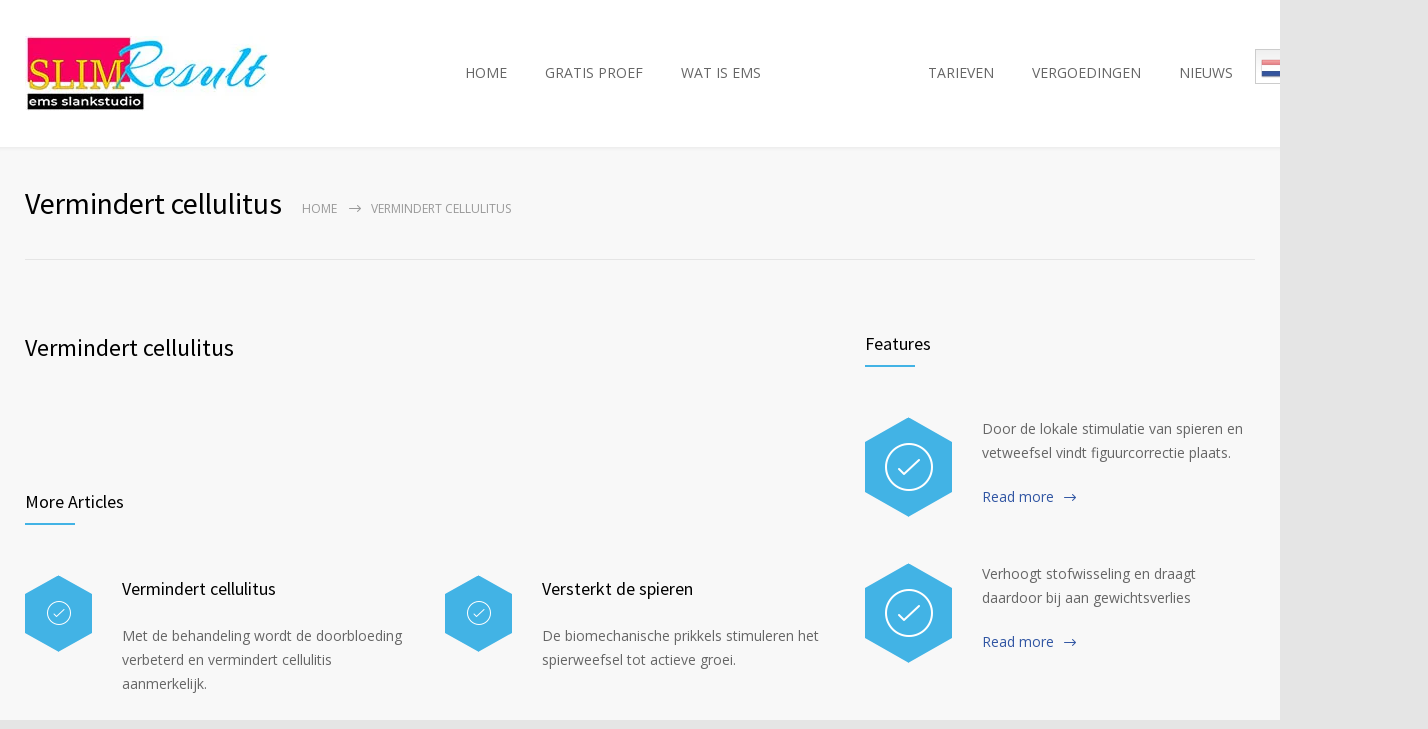

--- FILE ---
content_type: text/html; charset=UTF-8
request_url: https://slimresult.nl/features/vermindert-cellulitus/
body_size: 31832
content:
<!DOCTYPE html>
<html lang="nl-NL" prefix="og: https://ogp.me/ns#">
		<head>
		<!--meta-->
		<meta http-equiv="content-type" content="text/html; charset=UTF-8" />
		<meta name="generator" content="WordPress 6.9" />
		<meta name="viewport" content="width=device-width, initial-scale=1, maximum-scale=1" />
			<!-- <meta name="description" content="Ontspannen afslanken met passieve EMS" /> style -->
		<meta name="format-detection" content="telephone=no" />
		<!--style-->
		<link rel="alternate" type="application/rss+xml" title="RSS 2.0" href="https://slimresult.nl/feed/">
		<link rel="pingback" href="https://slimresult.nl/xmlrpc.php" />
				
<!-- Search Engine Optimization door Rank Math - https://rankmath.com/ -->
<title>Vermindert cellulitus - Slimresult Slankstudio Amsterdam</title>
<meta name="description" content="Met de behandeling wordt de doorbloeding verbeterd en vermindert cellulitis aanmerkelijk."/>
<meta name="robots" content="follow, noindex"/>
<meta property="og:locale" content="nl_NL" />
<meta property="og:type" content="article" />
<meta property="og:title" content="Vermindert cellulitus - Slimresult Slankstudio Amsterdam" />
<meta property="og:description" content="Met de behandeling wordt de doorbloeding verbeterd en vermindert cellulitis aanmerkelijk." />
<meta property="og:url" content="https://slimresult.nl/features/vermindert-cellulitus/" />
<meta property="og:site_name" content="Slimresult Slankstudio Amsterdam" />
<meta property="og:updated_time" content="2023-11-29T17:42:23+01:00" />
<meta property="og:image" content="https://slimresult.nl/wp-content/uploads/2020/08/machine.png" />
<meta property="og:image:secure_url" content="https://slimresult.nl/wp-content/uploads/2020/08/machine.png" />
<meta property="og:image:width" content="570" />
<meta property="og:image:height" content="600" />
<meta property="og:image:alt" content="Vermindert cellulitus" />
<meta property="og:image:type" content="image/png" />
<meta name="twitter:card" content="summary_large_image" />
<meta name="twitter:title" content="Vermindert cellulitus - Slimresult Slankstudio Amsterdam" />
<meta name="twitter:description" content="Met de behandeling wordt de doorbloeding verbeterd en vermindert cellulitis aanmerkelijk." />
<meta name="twitter:image" content="https://slimresult.nl/wp-content/uploads/2020/08/machine.png" />
<!-- /Rank Math WordPress SEO plugin -->

<link rel='dns-prefetch' href='//www.googletagmanager.com' />
<link rel='dns-prefetch' href='//fonts.googleapis.com' />
<link rel="alternate" title="oEmbed (JSON)" type="application/json+oembed" href="https://slimresult.nl/wp-json/oembed/1.0/embed?url=https%3A%2F%2Fslimresult.nl%2Ffeatures%2Fvermindert-cellulitus%2F" />
<link rel="alternate" title="oEmbed (XML)" type="text/xml+oembed" href="https://slimresult.nl/wp-json/oembed/1.0/embed?url=https%3A%2F%2Fslimresult.nl%2Ffeatures%2Fvermindert-cellulitus%2F&#038;format=xml" />
<style type="text/css">
.powerpress_player .wp-audio-shortcode { max-width: 600px; }
</style>
<style id='wp-img-auto-sizes-contain-inline-css' type='text/css'>
img:is([sizes=auto i],[sizes^="auto," i]){contain-intrinsic-size:3000px 1500px}
/*# sourceURL=wp-img-auto-sizes-contain-inline-css */
</style>
<style id='wp-emoji-styles-inline-css' type='text/css'>

	img.wp-smiley, img.emoji {
		display: inline !important;
		border: none !important;
		box-shadow: none !important;
		height: 1em !important;
		width: 1em !important;
		margin: 0 0.07em !important;
		vertical-align: -0.1em !important;
		background: none !important;
		padding: 0 !important;
	}
/*# sourceURL=wp-emoji-styles-inline-css */
</style>
<link rel='stylesheet' id='contact-form-7-css' href='https://slimresult.nl/wp-content/plugins/contact-form-7/includes/css/styles.css?ver=6.1.4' type='text/css' media='all' />
<link rel='stylesheet' id='material-components-web-css-css' href='https://slimresult.nl/wp-content/plugins/gravitizer/public/css/material-components-web.min.css?ver=1.0.8' type='text/css' media='all' />
<link rel='stylesheet' id='gravitizer-css' href='https://slimresult.nl/wp-content/plugins/gravitizer/public/css/gravitizer-public.css?ver=1.0.8' type='text/css' media='all' />
<link rel='stylesheet' id='wpos-slick-style-css' href='https://slimresult.nl/wp-content/plugins/wp-logo-showcase-responsive-slider-slider/assets/css/slick.css?ver=3.8.7' type='text/css' media='all' />
<link rel='stylesheet' id='wpls-public-style-css' href='https://slimresult.nl/wp-content/plugins/wp-logo-showcase-responsive-slider-slider/assets/css/wpls-public.css?ver=3.8.7' type='text/css' media='all' />
<link rel='stylesheet' id='wpcf7-redirect-script-frontend-css' href='https://slimresult.nl/wp-content/plugins/wpcf7-redirect/build/assets/frontend-script.css?ver=2c532d7e2be36f6af233' type='text/css' media='all' />
<link rel='stylesheet' id='google-font-source-sans-pro-css' href='//fonts.googleapis.com/css?family=Source+Sans+Pro%3A400%2C200%2C300%2C600%2C700&#038;subset=latin%2Clatin-ext&#038;ver=6.9' type='text/css' media='all' />
<link rel='stylesheet' id='google-font-open-sans-css' href='//fonts.googleapis.com/css?family=Open+Sans%3A400%2C300&#038;subset=latin%2Clatin-ext&#038;ver=6.9' type='text/css' media='all' />
<link rel='stylesheet' id='google-font-pt-serif-css' href='//fonts.googleapis.com/css?family=PT+Serif%3A400italic&#038;subset=latin%2Clatin-ext&#038;ver=6.9' type='text/css' media='all' />
<link rel='stylesheet' id='reset-css' href='https://slimresult.nl/wp-content/themes/medicenter/style/reset.css?ver=6.9' type='text/css' media='all' />
<link rel='stylesheet' id='superfish-css' href='https://slimresult.nl/wp-content/themes/medicenter/style/superfish.css?ver=6.9' type='text/css' media='all' />
<link rel='stylesheet' id='prettyPhoto-css' href='https://slimresult.nl/wp-content/themes/medicenter/style/prettyPhoto.css?ver=6.9' type='text/css' media='all' />
<link rel='stylesheet' id='jquery-qtip-css' href='https://slimresult.nl/wp-content/themes/medicenter/style/jquery.qtip.css?ver=6.9' type='text/css' media='all' />
<link rel='stylesheet' id='odometer-css' href='https://slimresult.nl/wp-content/themes/medicenter/style/odometer-theme-default.css?ver=6.9' type='text/css' media='all' />
<link rel='stylesheet' id='animations-css' href='https://slimresult.nl/wp-content/themes/medicenter/style/animations.css?ver=6.9' type='text/css' media='all' />
<link rel='stylesheet' id='main-style-css' href='https://slimresult.nl/wp-content/themes/medicenter/style.css?ver=6.9' type='text/css' media='all' />
<link rel='stylesheet' id='responsive-css' href='https://slimresult.nl/wp-content/themes/medicenter/style/responsive.css?ver=6.9' type='text/css' media='all' />
<link rel='stylesheet' id='mc-features-css' href='https://slimresult.nl/wp-content/themes/medicenter/fonts/features/style.css?ver=6.9' type='text/css' media='all' />
<link rel='stylesheet' id='mc-template-css' href='https://slimresult.nl/wp-content/themes/medicenter/fonts/template/style.css?ver=6.9' type='text/css' media='all' />
<link rel='stylesheet' id='mc-social-css' href='https://slimresult.nl/wp-content/themes/medicenter/fonts/social/style.css?ver=6.9' type='text/css' media='all' />
<link rel='stylesheet' id='custom-css' href='https://slimresult.nl/wp-content/themes/medicenter/custom.css?ver=6.9' type='text/css' media='all' />
<link rel='stylesheet' id='js_composer_front-css' href='https://slimresult.nl/wp-content/plugins/js_composer/assets/css/js_composer.min.css?ver=8.1' type='text/css' media='all' />
<link rel='stylesheet' id='bsf-Defaults-css' href='https://slimresult.nl/wp-content/uploads/smile_fonts/Defaults/Defaults.css?ver=3.19.15' type='text/css' media='all' />
<link rel='stylesheet' id='pp-animate-css' href='https://slimresult.nl/wp-content/plugins/bbpowerpack/assets/css/animate.min.css?ver=3.5.1' type='text/css' media='all' />
<script type="text/javascript" src="https://slimresult.nl/wp-includes/js/jquery/jquery.min.js?ver=3.7.1" id="jquery-core-js"></script>
<script type="text/javascript" src="https://slimresult.nl/wp-includes/js/jquery/jquery-migrate.min.js?ver=3.4.1" id="jquery-migrate-js"></script>
<script type="text/javascript" src="https://slimresult.nl/wp-content/plugins/gravitizer/public/js/material-components.js?ver=1.0.8" id="material-js-js"></script>
<script type="text/javascript" src="https://slimresult.nl/wp-content/plugins/gravitizer/public/js/datedropper.min.js?ver=1.0.8" id="date-dropper-js-js"></script>

<!-- Google tag (gtag.js) snippet toegevoegd door Site Kit -->
<!-- Google Analytics snippet toegevoegd door Site Kit -->
<script type="text/javascript" src="https://www.googletagmanager.com/gtag/js?id=G-T50MF033S7" id="google_gtagjs-js" async></script>
<script type="text/javascript" id="google_gtagjs-js-after">
/* <![CDATA[ */
window.dataLayer = window.dataLayer || [];function gtag(){dataLayer.push(arguments);}
gtag("set","linker",{"domains":["slimresult.nl"]});
gtag("js", new Date());
gtag("set", "developer_id.dZTNiMT", true);
gtag("config", "G-T50MF033S7");
//# sourceURL=google_gtagjs-js-after
/* ]]> */
</script>
<script></script><link rel="https://api.w.org/" href="https://slimresult.nl/wp-json/" /><link rel="EditURI" type="application/rsd+xml" title="RSD" href="https://slimresult.nl/xmlrpc.php?rsd" />
<meta name="generator" content="WordPress 6.9" />
<link rel='shortlink' href='https://slimresult.nl/?p=961' />
		<script>
			var bb_powerpack = {
				ajaxurl: 'https://slimresult.nl/wp-admin/admin-ajax.php',
				search_term: ''
			};
		</script>
		<meta name="generator" content="Site Kit by Google 1.170.0" />
			<style>
				#gform_wrapper_1 .mdc-radio .mdc-radio__background::before {
					background-color:#111111;
				}
				#gform_wrapper_1 .mdc-radio .mdc-radio__native-control:enabled:checked+.mdc-radio__background .mdc-radio__outer-circle {
					border-color: #111111;
				}
				#gform_wrapper_1 .mdc-radio .mdc-radio__native-control:enabled+.mdc-radio__background .mdc-radio__inner-circle {
					border-color:#111111;
				}
				#gform_wrapper_1 .gravitizer-radio-wrapper .mdc-form-field {
					margin-bottom : 15px;
				}
				#gform_wrapper_1 .gravitizer-radio-wrapper .mdc-form-field>label {
					margin-top : -22px;
					color : inherit;
					font-size : 16px;
				}
				#gform_wrapper_1 .mdc-text-field:not(.mdc-text-field--disabled):not(.mdc-text-field--outlined):not(.mdc-text-field--textarea) .mdc-text-field__input {
					border-bottom-color : #ddd;
				}
				#gform_wrapper_1 .mdc-text-field--outlined:not(.mdc-text-field--disabled) .mdc-notched-outline__leading, 
				#gform_wrapper_1 .mdc-text-field--outlined:not(.mdc-text-field--disabled) .mdc-notched-outline__notch, 
				#gform_wrapper_1 .mdc-text-field--outlined:not(.mdc-text-field--disabled) .mdc-notched-outline__trailing {
					border-color: #ddd;
				}
				#gform_wrapper_1 .mdc-text-field .mdc-line-ripple {
					background-color: #111;
				}
				#gform_wrapper_1 .mdc-text-field--focused:not(.mdc-text-field--disabled) .mdc-floating-label {
					color: #111;
				}
				#gform_wrapper_1 .mdc-text-field--outlined:not(.mdc-text-field--disabled).mdc-text-field--focused .mdc-notched-outline__leading, 
				#gform_wrapper_1 .mdc-text-field--outlined:not(.mdc-text-field--disabled).mdc-text-field--focused .mdc-notched-outline__notch, 
				#gform_wrapper_1 .mdc-text-field--outlined:not(.mdc-text-field--disabled).mdc-text-field--focused .mdc-notched-outline__trailing,
				#gform_wrapper_1 .mdc-text-field--textarea:not(.mdc-text-field--disabled).mdc-text-field--focused .mdc-notched-outline__leading, 
				#gform_wrapper_1 .mdc-text-field--textarea:not(.mdc-text-field--disabled).mdc-text-field--focused .mdc-notched-outline__notch, 
				#gform_wrapper_1 .mdc-text-field--textarea:not(.mdc-text-field--disabled).mdc-text-field--focused .mdc-notched-outline__trailing {
					border-color: #111;
				}
				#gform_wrapper_1 .mdc-text-field:not(.mdc-text-field--disabled):not(.mdc-text-field--focused) .mdc-floating-label,
				#gform_wrapper_1 .mdc-text-field--textarea .mdc-floating-label {
					color: #111;
				}
				#gform_wrapper_1 .mdc-floating-label,
				#gform_wrapper_1 .mdc-text-field--textarea .mdc-floating-label {
					font-size: 16px;
				}
				#gform_wrapper_1 .mdc-text-field:not(.mdc-text-field--disabled):not(.mdc-text-field--focused) .mdc-floating-label {
					font-size: 16px;
				}
				#gform_wrapper_1 .mdc-text-field:not(.mdc-text-field--disabled) .mdc-text-field__icon {
					color : #111;
				}
				#gform_wrapper_1 .mdc-text-field.mdc-text-field--outlined {
					height:auto;
				}
				#gform_wrapper_1 .mdc-text-field--normal input {
					height:39px;
				}
				#gform_wrapper_1 .mdc-text-field--outlined input {
					height:50px;
				}
				#gform_wrapper_1 .mdc-text-field {
					background:#fff;
					transition:background 0.3s;
				}
				#gform_wrapper_1 .mdc-text-field.mdc-text-field--focused {
					background:#fff;
					transition:background 0.3s;
				}
				#gform_wrapper_1 .mdc-text-field--outlined .mdc-notched-outline--upgraded .mdc-floating-label--float-above {
					transform: translateY(-34.75px) scale(0.75);
					-webkit-transform: translateY(-34.75px) scale(0.75);
				}
				#gform_wrapper_1 .mdc-text-field--outlined.mdc-text-field--with-leading-icon .mdc-notched-outline--upgraded .mdc-floating-label--float-above {
					-webkit-transform: translateY(-34.75px) translateX(-32px) scale(0.75);
    				transform: translateY(-34.75px) translateX(-32px) scale(0.75);
				}
				#gform_wrapper_1 .mdc-text-field:not(.mdc-text-field--outlined) .mdc-floating-label--float-above {
					-webkit-transform: translateY(-27px) translateX(0px) scale(0.75);
					transform: translateY(-27px) translateX(0px) scale(0.75);
				}
				#gform_wrapper_1 .mdc-text-field:not(.mdc-text-field--outlined).mdc-text-field--with-leading-icon .mdc-floating-label--float-above {
					-webkit-transform: translateY(-27px) translateX(0px) scale(0.75);
					transform: translateY(-27px) translateX(0px) scale(0.75);
				}
				#gform_wrapper_1 .mdc-text-field--outlined .mdc-notched-outline .mdc-notched-outline__leading {
						border-radius:0px 0px 0px 0px;
					}
					#gform_wrapper_1 .mdc-text-field--outlined .mdc-notched-outline .mdc-notched-outline__trailing {
						border-radius:0px 0px 0px 0px;
					}
				#gform_wrapper_1 .mdc-text-field--textarea:not(.mdc-text-field--disabled) .mdc-notched-outline__leading, 
				#gform_wrapper_1 .mdc-text-field--textarea:not(.mdc-text-field--disabled) .mdc-notched-outline__notch, 
				#gform_wrapper_1 .mdc-text-field--textarea:not(.mdc-text-field--disabled) .mdc-notched-outline__trailing {
					border-color: #ddd;
				}
				#gform_wrapper_1 .mdc-switch.mdc-switch--checked .mdc-switch__thumb {
					border-color: #111;
					background-color: #111;
				}
				#gform_wrapper_1 .mdc-switch__thumb-underlay::before, .mdc-switch__thumb-underlay::after {
					background-color: #111;
				}
				#gform_wrapper_1 .mdc-switch.mdc-switch--checked .mdc-switch__track {
					border-color: #111;
					background-color: #111;
				}
				#gform_wrapper_1 .gravitizer-switch-wrapper {
					margin-bottom: 20px;
				}
				#gform_wrapper_1 .gravitizer-switch-wrapper label {
					margin-top: -22px;
				}
				#gform_wrapper_1 .gravitizer-switch-wrapper label {
					color: #111;
				}
				#gform_wrapper_1 .gravitizer-switch-wrapper label {
					font-size: 16px;
				}
				#gform_wrapper_1 .mdc-checkbox__native-control:enabled:checked~.mdc-checkbox__background,
				#gform_wrapper_1 .mdc-checkbox__native-control:enabled:indeterminate~.mdc-checkbox__background {
					border-color: #111;
					background-color: #111;
				}
				#gform_wrapper_1 .mdc-checkbox .mdc-checkbox__native-control:checked~.mdc-checkbox__background::before,
				#gform_wrapper_1 .mdc-checkbox .mdc-checkbox__native-control:indeterminate~.mdc-checkbox__background::before {
					background-color: #111;
				}
				#gform_wrapper_1 .gravitizer-checkbox-wrapper .mdc-form-field {
					margin-bottom: 6px;
				}
				#gform_wrapper_1 .gravitizer-checkbox-wrapper .mdc-form-field>label {
					margin-top: -23px;
					color: #111;
					font-size: 16px;
				}
				#gform_wrapper_1 .mdc-select__anchor {
					height: 49px;
				}
				#gform_wrapper_1 .mdc-select--outlined:not(.mdc-select--disabled) .mdc-notched-outline__leading,
				#gform_wrapper_1 .mdc-select--outlined:not(.mdc-select--disabled) .mdc-notched-outline__notch,
				#gform_wrapper_1 .mdc-select--outlined:not(.mdc-select--disabled) .mdc-notched-outline__trailing,
				#gform_wrapper_1 .mdc-select:not(.mdc-select--disabled):not(.mdc-select--outlined) .mdc-select__anchor {
					background: #fff;
				}
				#gform_wrapper_1 .mdc-select--outlined.mdc-select--focused:not(.mdc-select--disabled) .mdc-notched-outline__leading,
				#gform_wrapper_1 .mdc-select--outlined.mdc-select--focused:not(.mdc-select--disabled) .mdc-notched-outline__notch,
				#gform_wrapper_1 .mdc-select--outlined.mdc-select--focused:not(.mdc-select--disabled) .mdc-notched-outline__trailing,
				#gform_wrapper_1 .mdc-select:not(.mdc-select--disabled):not(.mdc-select--outlined).mdc-select--focused .mdc-select__anchor {
					background: #fff;
				}
				#gform_wrapper_1 .mdc-select--outlined .mdc-notched-outline .mdc-notched-outline__leading {
						border-radius:0px 0px 0px 0px;
					}
					#gform_wrapper_1 .mdc-select--outlined .mdc-notched-outline .mdc-notched-outline__trailing {
						border-radius:0px 0px 0px 0px;
					}
				#gform_wrapper_1 .mdc-select--outlined:not(.mdc-select--disabled) .mdc-notched-outline__leading,
				#gform_wrapper_1 .mdc-select--outlined:not(.mdc-select--disabled) .mdc-notched-outline__notch,
				#gform_wrapper_1 .mdc-select--outlined:not(.mdc-select--disabled) .mdc-notched-outline__trailing {
					border-color: #ddd;
				}
				#gform_wrapper_1 .mdc-select:not(.mdc-select--disabled):not(.mdc-select--outlined):not(.mdc-select--focused) .mdc-select__anchor {
					border-bottom-color: #ddd;
				}
				#gform_wrapper_1 .mdc-select--outlined:not(.mdc-select--disabled).mdc-select--focused .mdc-notched-outline__leading,
				#gform_wrapper_1 .mdc-select--outlined:not(.mdc-select--disabled).mdc-select--focused .mdc-notched-outline__notch,
				#gform_wrapper_1 .mdc-select--outlined:not(.mdc-select--disabled).mdc-select--focused .mdc-notched-outline__trailing {
					border-color: #111;
				}
				#gform_wrapper_1 .mdc-select:not(.mdc-select--disabled).mdc-select--focused .mdc-line-ripple {
					background-color: #111;
				}
				#gform_wrapper_1 .mdc-select:not(.mdc-select--disabled).mdc-select--focused .mdc-floating-label {
					color: #111;
				}
				#gform_wrapper_1 .mdc-select .mdc-floating-label {
					color: #111;
				}
				#gform_wrapper_1 .mdc-select .mdc-floating-label {
					font-size: 16px;
				}
				#gform_wrapper_1 .mdc-select--outlined .mdc-select__anchor .mdc-notched-outline--upgraded .mdc-floating-label--float-above {
					transform: translateY(-27px) scale(0.75);
				}
				#gform_wrapper_1 .mdc-select__anchor .mdc-floating-label--float-above {
					transform: translateY(-11px) scale(0.75);
				}
				.datedropper-for-1 {
					--dd-color1: #fd4741 !important;
				}
				#gform_wrapper_1 {
					padding: 0px;
					background-color: #fff;
				}
				#gform_wrapper_1 .mdc-radio .mdc-radio__native-control:enabled:not(:checked)+.mdc-radio__background .mdc-radio__outer-circle {
					border-color: #111;
				}
				#gform_wrapper_1 .mdc-checkbox__native-control:enabled:not(:checked):not(:indeterminate)~.mdc-checkbox__background {
					border-color: #111;
				}
				#gform_wrapper_1 textarea {
					color: #111;
				}
				#gform_wrapper_1 .mdc-select:not(.mdc-select--disabled) .mdc-select__selected-text {
					color: #111;
				}
				#gform_wrapper_1 .mdc-text-field:not(.mdc-text-field--disabled) .mdc-text-field__input {
					color: #111;
				}
				</style>
			<style>
				#gform_wrapper_2 .mdc-radio .mdc-radio__background::before {
					background-color:#111111;
				}
				#gform_wrapper_2 .mdc-radio .mdc-radio__native-control:enabled:checked+.mdc-radio__background .mdc-radio__outer-circle {
					border-color: #111111;
				}
				#gform_wrapper_2 .mdc-radio .mdc-radio__native-control:enabled+.mdc-radio__background .mdc-radio__inner-circle {
					border-color:#111111;
				}
				#gform_wrapper_2 .gravitizer-radio-wrapper .mdc-form-field {
					margin-bottom : 15px;
				}
				#gform_wrapper_2 .gravitizer-radio-wrapper .mdc-form-field>label {
					margin-top : -22px;
					color : inherit;
					font-size : 16px;
				}
				#gform_wrapper_2 .mdc-text-field:not(.mdc-text-field--disabled):not(.mdc-text-field--outlined):not(.mdc-text-field--textarea) .mdc-text-field__input {
					border-bottom-color : #ddd;
				}
				#gform_wrapper_2 .mdc-text-field--outlined:not(.mdc-text-field--disabled) .mdc-notched-outline__leading, 
				#gform_wrapper_2 .mdc-text-field--outlined:not(.mdc-text-field--disabled) .mdc-notched-outline__notch, 
				#gform_wrapper_2 .mdc-text-field--outlined:not(.mdc-text-field--disabled) .mdc-notched-outline__trailing {
					border-color: #ddd;
				}
				#gform_wrapper_2 .mdc-text-field .mdc-line-ripple {
					background-color: #111;
				}
				#gform_wrapper_2 .mdc-text-field--focused:not(.mdc-text-field--disabled) .mdc-floating-label {
					color: #111;
				}
				#gform_wrapper_2 .mdc-text-field--outlined:not(.mdc-text-field--disabled).mdc-text-field--focused .mdc-notched-outline__leading, 
				#gform_wrapper_2 .mdc-text-field--outlined:not(.mdc-text-field--disabled).mdc-text-field--focused .mdc-notched-outline__notch, 
				#gform_wrapper_2 .mdc-text-field--outlined:not(.mdc-text-field--disabled).mdc-text-field--focused .mdc-notched-outline__trailing,
				#gform_wrapper_2 .mdc-text-field--textarea:not(.mdc-text-field--disabled).mdc-text-field--focused .mdc-notched-outline__leading, 
				#gform_wrapper_2 .mdc-text-field--textarea:not(.mdc-text-field--disabled).mdc-text-field--focused .mdc-notched-outline__notch, 
				#gform_wrapper_2 .mdc-text-field--textarea:not(.mdc-text-field--disabled).mdc-text-field--focused .mdc-notched-outline__trailing {
					border-color: #111;
				}
				#gform_wrapper_2 .mdc-text-field:not(.mdc-text-field--disabled):not(.mdc-text-field--focused) .mdc-floating-label,
				#gform_wrapper_2 .mdc-text-field--textarea .mdc-floating-label {
					color: #111;
				}
				#gform_wrapper_2 .mdc-floating-label,
				#gform_wrapper_2 .mdc-text-field--textarea .mdc-floating-label {
					font-size: 16px;
				}
				#gform_wrapper_2 .mdc-text-field:not(.mdc-text-field--disabled):not(.mdc-text-field--focused) .mdc-floating-label {
					font-size: 16px;
				}
				#gform_wrapper_2 .mdc-text-field:not(.mdc-text-field--disabled) .mdc-text-field__icon {
					color : #111;
				}
				#gform_wrapper_2 .mdc-text-field.mdc-text-field--outlined {
					height:auto;
				}
				#gform_wrapper_2 .mdc-text-field--normal input {
					height:39px;
				}
				#gform_wrapper_2 .mdc-text-field--outlined input {
					height:50px;
				}
				#gform_wrapper_2 .mdc-text-field {
					background:#fff;
					transition:background 0.3s;
				}
				#gform_wrapper_2 .mdc-text-field.mdc-text-field--focused {
					background:#fff;
					transition:background 0.3s;
				}
				#gform_wrapper_2 .mdc-text-field--outlined .mdc-notched-outline--upgraded .mdc-floating-label--float-above {
					transform: translateY(-34.75px) scale(0.75);
					-webkit-transform: translateY(-34.75px) scale(0.75);
				}
				#gform_wrapper_2 .mdc-text-field--outlined.mdc-text-field--with-leading-icon .mdc-notched-outline--upgraded .mdc-floating-label--float-above {
					-webkit-transform: translateY(-34.75px) translateX(-32px) scale(0.75);
    				transform: translateY(-34.75px) translateX(-32px) scale(0.75);
				}
				#gform_wrapper_2 .mdc-text-field:not(.mdc-text-field--outlined) .mdc-floating-label--float-above {
					-webkit-transform: translateY(-27px) translateX(0px) scale(0.75);
					transform: translateY(-27px) translateX(0px) scale(0.75);
				}
				#gform_wrapper_2 .mdc-text-field:not(.mdc-text-field--outlined).mdc-text-field--with-leading-icon .mdc-floating-label--float-above {
					-webkit-transform: translateY(-27px) translateX(0px) scale(0.75);
					transform: translateY(-27px) translateX(0px) scale(0.75);
				}
				#gform_wrapper_2 .mdc-text-field--outlined .mdc-notched-outline .mdc-notched-outline__leading {
						border-radius:0px 0px 0px 0px;
					}
					#gform_wrapper_2 .mdc-text-field--outlined .mdc-notched-outline .mdc-notched-outline__trailing {
						border-radius:0px 0px 0px 0px;
					}
				#gform_wrapper_2 .mdc-text-field--textarea:not(.mdc-text-field--disabled) .mdc-notched-outline__leading, 
				#gform_wrapper_2 .mdc-text-field--textarea:not(.mdc-text-field--disabled) .mdc-notched-outline__notch, 
				#gform_wrapper_2 .mdc-text-field--textarea:not(.mdc-text-field--disabled) .mdc-notched-outline__trailing {
					border-color: #ddd;
				}
				#gform_wrapper_2 .mdc-switch.mdc-switch--checked .mdc-switch__thumb {
					border-color: #111;
					background-color: #111;
				}
				#gform_wrapper_2 .mdc-switch__thumb-underlay::before, .mdc-switch__thumb-underlay::after {
					background-color: #111;
				}
				#gform_wrapper_2 .mdc-switch.mdc-switch--checked .mdc-switch__track {
					border-color: #111;
					background-color: #111;
				}
				#gform_wrapper_2 .gravitizer-switch-wrapper {
					margin-bottom: 20px;
				}
				#gform_wrapper_2 .gravitizer-switch-wrapper label {
					margin-top: -22px;
				}
				#gform_wrapper_2 .gravitizer-switch-wrapper label {
					color: #111;
				}
				#gform_wrapper_2 .gravitizer-switch-wrapper label {
					font-size: 16px;
				}
				#gform_wrapper_2 .mdc-checkbox__native-control:enabled:checked~.mdc-checkbox__background,
				#gform_wrapper_2 .mdc-checkbox__native-control:enabled:indeterminate~.mdc-checkbox__background {
					border-color: #111;
					background-color: #111;
				}
				#gform_wrapper_2 .mdc-checkbox .mdc-checkbox__native-control:checked~.mdc-checkbox__background::before,
				#gform_wrapper_2 .mdc-checkbox .mdc-checkbox__native-control:indeterminate~.mdc-checkbox__background::before {
					background-color: #111;
				}
				#gform_wrapper_2 .gravitizer-checkbox-wrapper .mdc-form-field {
					margin-bottom: 6px;
				}
				#gform_wrapper_2 .gravitizer-checkbox-wrapper .mdc-form-field>label {
					margin-top: -23px;
					color: #111;
					font-size: 16px;
				}
				#gform_wrapper_2 .mdc-select__anchor {
					height: 49px;
				}
				#gform_wrapper_2 .mdc-select--outlined:not(.mdc-select--disabled) .mdc-notched-outline__leading,
				#gform_wrapper_2 .mdc-select--outlined:not(.mdc-select--disabled) .mdc-notched-outline__notch,
				#gform_wrapper_2 .mdc-select--outlined:not(.mdc-select--disabled) .mdc-notched-outline__trailing,
				#gform_wrapper_2 .mdc-select:not(.mdc-select--disabled):not(.mdc-select--outlined) .mdc-select__anchor {
					background: #fff;
				}
				#gform_wrapper_2 .mdc-select--outlined.mdc-select--focused:not(.mdc-select--disabled) .mdc-notched-outline__leading,
				#gform_wrapper_2 .mdc-select--outlined.mdc-select--focused:not(.mdc-select--disabled) .mdc-notched-outline__notch,
				#gform_wrapper_2 .mdc-select--outlined.mdc-select--focused:not(.mdc-select--disabled) .mdc-notched-outline__trailing,
				#gform_wrapper_2 .mdc-select:not(.mdc-select--disabled):not(.mdc-select--outlined).mdc-select--focused .mdc-select__anchor {
					background: #fff;
				}
				#gform_wrapper_2 .mdc-select--outlined .mdc-notched-outline .mdc-notched-outline__leading {
						border-radius:0px 0px 0px 0px;
					}
					#gform_wrapper_2 .mdc-select--outlined .mdc-notched-outline .mdc-notched-outline__trailing {
						border-radius:0px 0px 0px 0px;
					}
				#gform_wrapper_2 .mdc-select--outlined:not(.mdc-select--disabled) .mdc-notched-outline__leading,
				#gform_wrapper_2 .mdc-select--outlined:not(.mdc-select--disabled) .mdc-notched-outline__notch,
				#gform_wrapper_2 .mdc-select--outlined:not(.mdc-select--disabled) .mdc-notched-outline__trailing {
					border-color: #ddd;
				}
				#gform_wrapper_2 .mdc-select:not(.mdc-select--disabled):not(.mdc-select--outlined):not(.mdc-select--focused) .mdc-select__anchor {
					border-bottom-color: #ddd;
				}
				#gform_wrapper_2 .mdc-select--outlined:not(.mdc-select--disabled).mdc-select--focused .mdc-notched-outline__leading,
				#gform_wrapper_2 .mdc-select--outlined:not(.mdc-select--disabled).mdc-select--focused .mdc-notched-outline__notch,
				#gform_wrapper_2 .mdc-select--outlined:not(.mdc-select--disabled).mdc-select--focused .mdc-notched-outline__trailing {
					border-color: #111;
				}
				#gform_wrapper_2 .mdc-select:not(.mdc-select--disabled).mdc-select--focused .mdc-line-ripple {
					background-color: #111;
				}
				#gform_wrapper_2 .mdc-select:not(.mdc-select--disabled).mdc-select--focused .mdc-floating-label {
					color: #111;
				}
				#gform_wrapper_2 .mdc-select .mdc-floating-label {
					color: #111;
				}
				#gform_wrapper_2 .mdc-select .mdc-floating-label {
					font-size: 16px;
				}
				#gform_wrapper_2 .mdc-select--outlined .mdc-select__anchor .mdc-notched-outline--upgraded .mdc-floating-label--float-above {
					transform: translateY(-27px) scale(0.75);
				}
				#gform_wrapper_2 .mdc-select__anchor .mdc-floating-label--float-above {
					transform: translateY(-11px) scale(0.75);
				}
				.datedropper-for-2 {
					--dd-color1: #fd4741 !important;
				}
				#gform_wrapper_2 {
					padding: 0px;
					background-color: #fff;
				}
				#gform_wrapper_2 .mdc-radio .mdc-radio__native-control:enabled:not(:checked)+.mdc-radio__background .mdc-radio__outer-circle {
					border-color: #111;
				}
				#gform_wrapper_2 .mdc-checkbox__native-control:enabled:not(:checked):not(:indeterminate)~.mdc-checkbox__background {
					border-color: #111;
				}
				#gform_wrapper_2 textarea {
					color: #111;
				}
				#gform_wrapper_2 .mdc-select:not(.mdc-select--disabled) .mdc-select__selected-text {
					color: #111;
				}
				#gform_wrapper_2 .mdc-text-field:not(.mdc-text-field--disabled) .mdc-text-field__input {
					color: #111;
				}
				</style>
			<style>
				#gform_wrapper_3 .mdc-radio .mdc-radio__background::before {
					background-color:#111111;
				}
				#gform_wrapper_3 .mdc-radio .mdc-radio__native-control:enabled:checked+.mdc-radio__background .mdc-radio__outer-circle {
					border-color: #111111;
				}
				#gform_wrapper_3 .mdc-radio .mdc-radio__native-control:enabled+.mdc-radio__background .mdc-radio__inner-circle {
					border-color:#111111;
				}
				#gform_wrapper_3 .gravitizer-radio-wrapper .mdc-form-field {
					margin-bottom : 15px;
				}
				#gform_wrapper_3 .gravitizer-radio-wrapper .mdc-form-field>label {
					margin-top : -22px;
					color : inherit;
					font-size : 16px;
				}
				#gform_wrapper_3 .mdc-text-field:not(.mdc-text-field--disabled):not(.mdc-text-field--outlined):not(.mdc-text-field--textarea) .mdc-text-field__input {
					border-bottom-color : #ddd;
				}
				#gform_wrapper_3 .mdc-text-field--outlined:not(.mdc-text-field--disabled) .mdc-notched-outline__leading, 
				#gform_wrapper_3 .mdc-text-field--outlined:not(.mdc-text-field--disabled) .mdc-notched-outline__notch, 
				#gform_wrapper_3 .mdc-text-field--outlined:not(.mdc-text-field--disabled) .mdc-notched-outline__trailing {
					border-color: #ddd;
				}
				#gform_wrapper_3 .mdc-text-field .mdc-line-ripple {
					background-color: #111;
				}
				#gform_wrapper_3 .mdc-text-field--focused:not(.mdc-text-field--disabled) .mdc-floating-label {
					color: #111;
				}
				#gform_wrapper_3 .mdc-text-field--outlined:not(.mdc-text-field--disabled).mdc-text-field--focused .mdc-notched-outline__leading, 
				#gform_wrapper_3 .mdc-text-field--outlined:not(.mdc-text-field--disabled).mdc-text-field--focused .mdc-notched-outline__notch, 
				#gform_wrapper_3 .mdc-text-field--outlined:not(.mdc-text-field--disabled).mdc-text-field--focused .mdc-notched-outline__trailing,
				#gform_wrapper_3 .mdc-text-field--textarea:not(.mdc-text-field--disabled).mdc-text-field--focused .mdc-notched-outline__leading, 
				#gform_wrapper_3 .mdc-text-field--textarea:not(.mdc-text-field--disabled).mdc-text-field--focused .mdc-notched-outline__notch, 
				#gform_wrapper_3 .mdc-text-field--textarea:not(.mdc-text-field--disabled).mdc-text-field--focused .mdc-notched-outline__trailing {
					border-color: #111;
				}
				#gform_wrapper_3 .mdc-text-field:not(.mdc-text-field--disabled):not(.mdc-text-field--focused) .mdc-floating-label,
				#gform_wrapper_3 .mdc-text-field--textarea .mdc-floating-label {
					color: #111;
				}
				#gform_wrapper_3 .mdc-floating-label,
				#gform_wrapper_3 .mdc-text-field--textarea .mdc-floating-label {
					font-size: 16px;
				}
				#gform_wrapper_3 .mdc-text-field:not(.mdc-text-field--disabled):not(.mdc-text-field--focused) .mdc-floating-label {
					font-size: 16px;
				}
				#gform_wrapper_3 .mdc-text-field:not(.mdc-text-field--disabled) .mdc-text-field__icon {
					color : #111;
				}
				#gform_wrapper_3 .mdc-text-field.mdc-text-field--outlined {
					height:auto;
				}
				#gform_wrapper_3 .mdc-text-field--normal input {
					height:39px;
				}
				#gform_wrapper_3 .mdc-text-field--outlined input {
					height:50px;
				}
				#gform_wrapper_3 .mdc-text-field {
					background:#fff;
					transition:background 0.3s;
				}
				#gform_wrapper_3 .mdc-text-field.mdc-text-field--focused {
					background:#fff;
					transition:background 0.3s;
				}
				#gform_wrapper_3 .mdc-text-field--outlined .mdc-notched-outline--upgraded .mdc-floating-label--float-above {
					transform: translateY(-34.75px) scale(0.75);
					-webkit-transform: translateY(-34.75px) scale(0.75);
				}
				#gform_wrapper_3 .mdc-text-field--outlined.mdc-text-field--with-leading-icon .mdc-notched-outline--upgraded .mdc-floating-label--float-above {
					-webkit-transform: translateY(-34.75px) translateX(-32px) scale(0.75);
    				transform: translateY(-34.75px) translateX(-32px) scale(0.75);
				}
				#gform_wrapper_3 .mdc-text-field:not(.mdc-text-field--outlined) .mdc-floating-label--float-above {
					-webkit-transform: translateY(-27px) translateX(0px) scale(0.75);
					transform: translateY(-27px) translateX(0px) scale(0.75);
				}
				#gform_wrapper_3 .mdc-text-field:not(.mdc-text-field--outlined).mdc-text-field--with-leading-icon .mdc-floating-label--float-above {
					-webkit-transform: translateY(-27px) translateX(0px) scale(0.75);
					transform: translateY(-27px) translateX(0px) scale(0.75);
				}
				#gform_wrapper_3 .mdc-text-field--outlined .mdc-notched-outline .mdc-notched-outline__leading {
						border-radius:0px 0px 0px 0px;
					}
					#gform_wrapper_3 .mdc-text-field--outlined .mdc-notched-outline .mdc-notched-outline__trailing {
						border-radius:0px 0px 0px 0px;
					}
				#gform_wrapper_3 .mdc-text-field--textarea:not(.mdc-text-field--disabled) .mdc-notched-outline__leading, 
				#gform_wrapper_3 .mdc-text-field--textarea:not(.mdc-text-field--disabled) .mdc-notched-outline__notch, 
				#gform_wrapper_3 .mdc-text-field--textarea:not(.mdc-text-field--disabled) .mdc-notched-outline__trailing {
					border-color: #ddd;
				}
				#gform_wrapper_3 .mdc-switch.mdc-switch--checked .mdc-switch__thumb {
					border-color: #111;
					background-color: #111;
				}
				#gform_wrapper_3 .mdc-switch__thumb-underlay::before, .mdc-switch__thumb-underlay::after {
					background-color: #111;
				}
				#gform_wrapper_3 .mdc-switch.mdc-switch--checked .mdc-switch__track {
					border-color: #111;
					background-color: #111;
				}
				#gform_wrapper_3 .gravitizer-switch-wrapper {
					margin-bottom: 20px;
				}
				#gform_wrapper_3 .gravitizer-switch-wrapper label {
					margin-top: -22px;
				}
				#gform_wrapper_3 .gravitizer-switch-wrapper label {
					color: #111;
				}
				#gform_wrapper_3 .gravitizer-switch-wrapper label {
					font-size: 16px;
				}
				#gform_wrapper_3 .mdc-checkbox__native-control:enabled:checked~.mdc-checkbox__background,
				#gform_wrapper_3 .mdc-checkbox__native-control:enabled:indeterminate~.mdc-checkbox__background {
					border-color: #111;
					background-color: #111;
				}
				#gform_wrapper_3 .mdc-checkbox .mdc-checkbox__native-control:checked~.mdc-checkbox__background::before,
				#gform_wrapper_3 .mdc-checkbox .mdc-checkbox__native-control:indeterminate~.mdc-checkbox__background::before {
					background-color: #111;
				}
				#gform_wrapper_3 .gravitizer-checkbox-wrapper .mdc-form-field {
					margin-bottom: 6px;
				}
				#gform_wrapper_3 .gravitizer-checkbox-wrapper .mdc-form-field>label {
					margin-top: -23px;
					color: #111;
					font-size: 16px;
				}
				#gform_wrapper_3 .mdc-select__anchor {
					height: 49px;
				}
				#gform_wrapper_3 .mdc-select--outlined:not(.mdc-select--disabled) .mdc-notched-outline__leading,
				#gform_wrapper_3 .mdc-select--outlined:not(.mdc-select--disabled) .mdc-notched-outline__notch,
				#gform_wrapper_3 .mdc-select--outlined:not(.mdc-select--disabled) .mdc-notched-outline__trailing,
				#gform_wrapper_3 .mdc-select:not(.mdc-select--disabled):not(.mdc-select--outlined) .mdc-select__anchor {
					background: #fff;
				}
				#gform_wrapper_3 .mdc-select--outlined.mdc-select--focused:not(.mdc-select--disabled) .mdc-notched-outline__leading,
				#gform_wrapper_3 .mdc-select--outlined.mdc-select--focused:not(.mdc-select--disabled) .mdc-notched-outline__notch,
				#gform_wrapper_3 .mdc-select--outlined.mdc-select--focused:not(.mdc-select--disabled) .mdc-notched-outline__trailing,
				#gform_wrapper_3 .mdc-select:not(.mdc-select--disabled):not(.mdc-select--outlined).mdc-select--focused .mdc-select__anchor {
					background: #fff;
				}
				#gform_wrapper_3 .mdc-select--outlined .mdc-notched-outline .mdc-notched-outline__leading {
						border-radius:0px 0px 0px 0px;
					}
					#gform_wrapper_3 .mdc-select--outlined .mdc-notched-outline .mdc-notched-outline__trailing {
						border-radius:0px 0px 0px 0px;
					}
				#gform_wrapper_3 .mdc-select--outlined:not(.mdc-select--disabled) .mdc-notched-outline__leading,
				#gform_wrapper_3 .mdc-select--outlined:not(.mdc-select--disabled) .mdc-notched-outline__notch,
				#gform_wrapper_3 .mdc-select--outlined:not(.mdc-select--disabled) .mdc-notched-outline__trailing {
					border-color: #ddd;
				}
				#gform_wrapper_3 .mdc-select:not(.mdc-select--disabled):not(.mdc-select--outlined):not(.mdc-select--focused) .mdc-select__anchor {
					border-bottom-color: #ddd;
				}
				#gform_wrapper_3 .mdc-select--outlined:not(.mdc-select--disabled).mdc-select--focused .mdc-notched-outline__leading,
				#gform_wrapper_3 .mdc-select--outlined:not(.mdc-select--disabled).mdc-select--focused .mdc-notched-outline__notch,
				#gform_wrapper_3 .mdc-select--outlined:not(.mdc-select--disabled).mdc-select--focused .mdc-notched-outline__trailing {
					border-color: #111;
				}
				#gform_wrapper_3 .mdc-select:not(.mdc-select--disabled).mdc-select--focused .mdc-line-ripple {
					background-color: #111;
				}
				#gform_wrapper_3 .mdc-select:not(.mdc-select--disabled).mdc-select--focused .mdc-floating-label {
					color: #111;
				}
				#gform_wrapper_3 .mdc-select .mdc-floating-label {
					color: #111;
				}
				#gform_wrapper_3 .mdc-select .mdc-floating-label {
					font-size: 16px;
				}
				#gform_wrapper_3 .mdc-select--outlined .mdc-select__anchor .mdc-notched-outline--upgraded .mdc-floating-label--float-above {
					transform: translateY(-27px) scale(0.75);
				}
				#gform_wrapper_3 .mdc-select__anchor .mdc-floating-label--float-above {
					transform: translateY(-11px) scale(0.75);
				}
				.datedropper-for-3 {
					--dd-color1: #fd4741 !important;
				}
				#gform_wrapper_3 {
					padding: 0px;
					background-color: #fff;
				}
				#gform_wrapper_3 .mdc-radio .mdc-radio__native-control:enabled:not(:checked)+.mdc-radio__background .mdc-radio__outer-circle {
					border-color: #111;
				}
				#gform_wrapper_3 .mdc-checkbox__native-control:enabled:not(:checked):not(:indeterminate)~.mdc-checkbox__background {
					border-color: #111;
				}
				#gform_wrapper_3 textarea {
					color: #111;
				}
				#gform_wrapper_3 .mdc-select:not(.mdc-select--disabled) .mdc-select__selected-text {
					color: #111;
				}
				#gform_wrapper_3 .mdc-text-field:not(.mdc-text-field--disabled) .mdc-text-field__input {
					color: #111;
				}
				</style>
			<style>
				#gform_wrapper_4 .mdc-radio .mdc-radio__background::before {
					background-color:#111111;
				}
				#gform_wrapper_4 .mdc-radio .mdc-radio__native-control:enabled:checked+.mdc-radio__background .mdc-radio__outer-circle {
					border-color: #111111;
				}
				#gform_wrapper_4 .mdc-radio .mdc-radio__native-control:enabled+.mdc-radio__background .mdc-radio__inner-circle {
					border-color:#111111;
				}
				#gform_wrapper_4 .gravitizer-radio-wrapper .mdc-form-field {
					margin-bottom : 15px;
				}
				#gform_wrapper_4 .gravitizer-radio-wrapper .mdc-form-field>label {
					margin-top : -22px;
					color : inherit;
					font-size : 16px;
				}
				#gform_wrapper_4 .mdc-text-field:not(.mdc-text-field--disabled):not(.mdc-text-field--outlined):not(.mdc-text-field--textarea) .mdc-text-field__input {
					border-bottom-color : #ddd;
				}
				#gform_wrapper_4 .mdc-text-field--outlined:not(.mdc-text-field--disabled) .mdc-notched-outline__leading, 
				#gform_wrapper_4 .mdc-text-field--outlined:not(.mdc-text-field--disabled) .mdc-notched-outline__notch, 
				#gform_wrapper_4 .mdc-text-field--outlined:not(.mdc-text-field--disabled) .mdc-notched-outline__trailing {
					border-color: #ddd;
				}
				#gform_wrapper_4 .mdc-text-field .mdc-line-ripple {
					background-color: #111;
				}
				#gform_wrapper_4 .mdc-text-field--focused:not(.mdc-text-field--disabled) .mdc-floating-label {
					color: #111;
				}
				#gform_wrapper_4 .mdc-text-field--outlined:not(.mdc-text-field--disabled).mdc-text-field--focused .mdc-notched-outline__leading, 
				#gform_wrapper_4 .mdc-text-field--outlined:not(.mdc-text-field--disabled).mdc-text-field--focused .mdc-notched-outline__notch, 
				#gform_wrapper_4 .mdc-text-field--outlined:not(.mdc-text-field--disabled).mdc-text-field--focused .mdc-notched-outline__trailing,
				#gform_wrapper_4 .mdc-text-field--textarea:not(.mdc-text-field--disabled).mdc-text-field--focused .mdc-notched-outline__leading, 
				#gform_wrapper_4 .mdc-text-field--textarea:not(.mdc-text-field--disabled).mdc-text-field--focused .mdc-notched-outline__notch, 
				#gform_wrapper_4 .mdc-text-field--textarea:not(.mdc-text-field--disabled).mdc-text-field--focused .mdc-notched-outline__trailing {
					border-color: #111;
				}
				#gform_wrapper_4 .mdc-text-field:not(.mdc-text-field--disabled):not(.mdc-text-field--focused) .mdc-floating-label,
				#gform_wrapper_4 .mdc-text-field--textarea .mdc-floating-label {
					color: #111;
				}
				#gform_wrapper_4 .mdc-floating-label,
				#gform_wrapper_4 .mdc-text-field--textarea .mdc-floating-label {
					font-size: 16px;
				}
				#gform_wrapper_4 .mdc-text-field:not(.mdc-text-field--disabled):not(.mdc-text-field--focused) .mdc-floating-label {
					font-size: 16px;
				}
				#gform_wrapper_4 .mdc-text-field:not(.mdc-text-field--disabled) .mdc-text-field__icon {
					color : #111;
				}
				#gform_wrapper_4 .mdc-text-field.mdc-text-field--outlined {
					height:auto;
				}
				#gform_wrapper_4 .mdc-text-field--normal input {
					height:39px;
				}
				#gform_wrapper_4 .mdc-text-field--outlined input {
					height:50px;
				}
				#gform_wrapper_4 .mdc-text-field {
					background:#fff;
					transition:background 0.3s;
				}
				#gform_wrapper_4 .mdc-text-field.mdc-text-field--focused {
					background:#fff;
					transition:background 0.3s;
				}
				#gform_wrapper_4 .mdc-text-field--outlined .mdc-notched-outline--upgraded .mdc-floating-label--float-above {
					transform: translateY(-34.75px) scale(0.75);
					-webkit-transform: translateY(-34.75px) scale(0.75);
				}
				#gform_wrapper_4 .mdc-text-field--outlined.mdc-text-field--with-leading-icon .mdc-notched-outline--upgraded .mdc-floating-label--float-above {
					-webkit-transform: translateY(-34.75px) translateX(-32px) scale(0.75);
    				transform: translateY(-34.75px) translateX(-32px) scale(0.75);
				}
				#gform_wrapper_4 .mdc-text-field:not(.mdc-text-field--outlined) .mdc-floating-label--float-above {
					-webkit-transform: translateY(-27px) translateX(0px) scale(0.75);
					transform: translateY(-27px) translateX(0px) scale(0.75);
				}
				#gform_wrapper_4 .mdc-text-field:not(.mdc-text-field--outlined).mdc-text-field--with-leading-icon .mdc-floating-label--float-above {
					-webkit-transform: translateY(-27px) translateX(0px) scale(0.75);
					transform: translateY(-27px) translateX(0px) scale(0.75);
				}
				#gform_wrapper_4 .mdc-text-field--outlined .mdc-notched-outline .mdc-notched-outline__leading {
						border-radius:0px 0px 0px 0px;
					}
					#gform_wrapper_4 .mdc-text-field--outlined .mdc-notched-outline .mdc-notched-outline__trailing {
						border-radius:0px 0px 0px 0px;
					}
				#gform_wrapper_4 .mdc-text-field--textarea:not(.mdc-text-field--disabled) .mdc-notched-outline__leading, 
				#gform_wrapper_4 .mdc-text-field--textarea:not(.mdc-text-field--disabled) .mdc-notched-outline__notch, 
				#gform_wrapper_4 .mdc-text-field--textarea:not(.mdc-text-field--disabled) .mdc-notched-outline__trailing {
					border-color: #ddd;
				}
				#gform_wrapper_4 .mdc-switch.mdc-switch--checked .mdc-switch__thumb {
					border-color: #111;
					background-color: #111;
				}
				#gform_wrapper_4 .mdc-switch__thumb-underlay::before, .mdc-switch__thumb-underlay::after {
					background-color: #111;
				}
				#gform_wrapper_4 .mdc-switch.mdc-switch--checked .mdc-switch__track {
					border-color: #111;
					background-color: #111;
				}
				#gform_wrapper_4 .gravitizer-switch-wrapper {
					margin-bottom: 20px;
				}
				#gform_wrapper_4 .gravitizer-switch-wrapper label {
					margin-top: -22px;
				}
				#gform_wrapper_4 .gravitizer-switch-wrapper label {
					color: #111;
				}
				#gform_wrapper_4 .gravitizer-switch-wrapper label {
					font-size: 16px;
				}
				#gform_wrapper_4 .mdc-checkbox__native-control:enabled:checked~.mdc-checkbox__background,
				#gform_wrapper_4 .mdc-checkbox__native-control:enabled:indeterminate~.mdc-checkbox__background {
					border-color: #111;
					background-color: #111;
				}
				#gform_wrapper_4 .mdc-checkbox .mdc-checkbox__native-control:checked~.mdc-checkbox__background::before,
				#gform_wrapper_4 .mdc-checkbox .mdc-checkbox__native-control:indeterminate~.mdc-checkbox__background::before {
					background-color: #111;
				}
				#gform_wrapper_4 .gravitizer-checkbox-wrapper .mdc-form-field {
					margin-bottom: 6px;
				}
				#gform_wrapper_4 .gravitizer-checkbox-wrapper .mdc-form-field>label {
					margin-top: -23px;
					color: #111;
					font-size: 16px;
				}
				#gform_wrapper_4 .mdc-select__anchor {
					height: 49px;
				}
				#gform_wrapper_4 .mdc-select--outlined:not(.mdc-select--disabled) .mdc-notched-outline__leading,
				#gform_wrapper_4 .mdc-select--outlined:not(.mdc-select--disabled) .mdc-notched-outline__notch,
				#gform_wrapper_4 .mdc-select--outlined:not(.mdc-select--disabled) .mdc-notched-outline__trailing,
				#gform_wrapper_4 .mdc-select:not(.mdc-select--disabled):not(.mdc-select--outlined) .mdc-select__anchor {
					background: #fff;
				}
				#gform_wrapper_4 .mdc-select--outlined.mdc-select--focused:not(.mdc-select--disabled) .mdc-notched-outline__leading,
				#gform_wrapper_4 .mdc-select--outlined.mdc-select--focused:not(.mdc-select--disabled) .mdc-notched-outline__notch,
				#gform_wrapper_4 .mdc-select--outlined.mdc-select--focused:not(.mdc-select--disabled) .mdc-notched-outline__trailing,
				#gform_wrapper_4 .mdc-select:not(.mdc-select--disabled):not(.mdc-select--outlined).mdc-select--focused .mdc-select__anchor {
					background: #fff;
				}
				#gform_wrapper_4 .mdc-select--outlined .mdc-notched-outline .mdc-notched-outline__leading {
						border-radius:0px 0px 0px 0px;
					}
					#gform_wrapper_4 .mdc-select--outlined .mdc-notched-outline .mdc-notched-outline__trailing {
						border-radius:0px 0px 0px 0px;
					}
				#gform_wrapper_4 .mdc-select--outlined:not(.mdc-select--disabled) .mdc-notched-outline__leading,
				#gform_wrapper_4 .mdc-select--outlined:not(.mdc-select--disabled) .mdc-notched-outline__notch,
				#gform_wrapper_4 .mdc-select--outlined:not(.mdc-select--disabled) .mdc-notched-outline__trailing {
					border-color: #ddd;
				}
				#gform_wrapper_4 .mdc-select:not(.mdc-select--disabled):not(.mdc-select--outlined):not(.mdc-select--focused) .mdc-select__anchor {
					border-bottom-color: #ddd;
				}
				#gform_wrapper_4 .mdc-select--outlined:not(.mdc-select--disabled).mdc-select--focused .mdc-notched-outline__leading,
				#gform_wrapper_4 .mdc-select--outlined:not(.mdc-select--disabled).mdc-select--focused .mdc-notched-outline__notch,
				#gform_wrapper_4 .mdc-select--outlined:not(.mdc-select--disabled).mdc-select--focused .mdc-notched-outline__trailing {
					border-color: #111;
				}
				#gform_wrapper_4 .mdc-select:not(.mdc-select--disabled).mdc-select--focused .mdc-line-ripple {
					background-color: #111;
				}
				#gform_wrapper_4 .mdc-select:not(.mdc-select--disabled).mdc-select--focused .mdc-floating-label {
					color: #111;
				}
				#gform_wrapper_4 .mdc-select .mdc-floating-label {
					color: #111;
				}
				#gform_wrapper_4 .mdc-select .mdc-floating-label {
					font-size: 16px;
				}
				#gform_wrapper_4 .mdc-select--outlined .mdc-select__anchor .mdc-notched-outline--upgraded .mdc-floating-label--float-above {
					transform: translateY(-27px) scale(0.75);
				}
				#gform_wrapper_4 .mdc-select__anchor .mdc-floating-label--float-above {
					transform: translateY(-11px) scale(0.75);
				}
				.datedropper-for-4 {
					--dd-color1: #fd4741 !important;
				}
				#gform_wrapper_4 {
					padding: 0px;
					background-color: #fff;
				}
				#gform_wrapper_4 .mdc-radio .mdc-radio__native-control:enabled:not(:checked)+.mdc-radio__background .mdc-radio__outer-circle {
					border-color: #111;
				}
				#gform_wrapper_4 .mdc-checkbox__native-control:enabled:not(:checked):not(:indeterminate)~.mdc-checkbox__background {
					border-color: #111;
				}
				#gform_wrapper_4 textarea {
					color: #111;
				}
				#gform_wrapper_4 .mdc-select:not(.mdc-select--disabled) .mdc-select__selected-text {
					color: #111;
				}
				#gform_wrapper_4 .mdc-text-field:not(.mdc-text-field--disabled) .mdc-text-field__input {
					color: #111;
				}
				</style>
			<style>
				#gform_wrapper_5 .mdc-radio .mdc-radio__background::before {
					background-color:#111111;
				}
				#gform_wrapper_5 .mdc-radio .mdc-radio__native-control:enabled:checked+.mdc-radio__background .mdc-radio__outer-circle {
					border-color: #111111;
				}
				#gform_wrapper_5 .mdc-radio .mdc-radio__native-control:enabled+.mdc-radio__background .mdc-radio__inner-circle {
					border-color:#111111;
				}
				#gform_wrapper_5 .gravitizer-radio-wrapper .mdc-form-field {
					margin-bottom : 15px;
				}
				#gform_wrapper_5 .gravitizer-radio-wrapper .mdc-form-field>label {
					margin-top : -22px;
					color : inherit;
					font-size : 16px;
				}
				#gform_wrapper_5 .mdc-text-field:not(.mdc-text-field--disabled):not(.mdc-text-field--outlined):not(.mdc-text-field--textarea) .mdc-text-field__input {
					border-bottom-color : #ddd;
				}
				#gform_wrapper_5 .mdc-text-field--outlined:not(.mdc-text-field--disabled) .mdc-notched-outline__leading, 
				#gform_wrapper_5 .mdc-text-field--outlined:not(.mdc-text-field--disabled) .mdc-notched-outline__notch, 
				#gform_wrapper_5 .mdc-text-field--outlined:not(.mdc-text-field--disabled) .mdc-notched-outline__trailing {
					border-color: #ddd;
				}
				#gform_wrapper_5 .mdc-text-field .mdc-line-ripple {
					background-color: #111;
				}
				#gform_wrapper_5 .mdc-text-field--focused:not(.mdc-text-field--disabled) .mdc-floating-label {
					color: #111;
				}
				#gform_wrapper_5 .mdc-text-field--outlined:not(.mdc-text-field--disabled).mdc-text-field--focused .mdc-notched-outline__leading, 
				#gform_wrapper_5 .mdc-text-field--outlined:not(.mdc-text-field--disabled).mdc-text-field--focused .mdc-notched-outline__notch, 
				#gform_wrapper_5 .mdc-text-field--outlined:not(.mdc-text-field--disabled).mdc-text-field--focused .mdc-notched-outline__trailing,
				#gform_wrapper_5 .mdc-text-field--textarea:not(.mdc-text-field--disabled).mdc-text-field--focused .mdc-notched-outline__leading, 
				#gform_wrapper_5 .mdc-text-field--textarea:not(.mdc-text-field--disabled).mdc-text-field--focused .mdc-notched-outline__notch, 
				#gform_wrapper_5 .mdc-text-field--textarea:not(.mdc-text-field--disabled).mdc-text-field--focused .mdc-notched-outline__trailing {
					border-color: #111;
				}
				#gform_wrapper_5 .mdc-text-field:not(.mdc-text-field--disabled):not(.mdc-text-field--focused) .mdc-floating-label,
				#gform_wrapper_5 .mdc-text-field--textarea .mdc-floating-label {
					color: #111;
				}
				#gform_wrapper_5 .mdc-floating-label,
				#gform_wrapper_5 .mdc-text-field--textarea .mdc-floating-label {
					font-size: 16px;
				}
				#gform_wrapper_5 .mdc-text-field:not(.mdc-text-field--disabled):not(.mdc-text-field--focused) .mdc-floating-label {
					font-size: 16px;
				}
				#gform_wrapper_5 .mdc-text-field:not(.mdc-text-field--disabled) .mdc-text-field__icon {
					color : #111;
				}
				#gform_wrapper_5 .mdc-text-field.mdc-text-field--outlined {
					height:auto;
				}
				#gform_wrapper_5 .mdc-text-field--normal input {
					height:39px;
				}
				#gform_wrapper_5 .mdc-text-field--outlined input {
					height:50px;
				}
				#gform_wrapper_5 .mdc-text-field {
					background:#fff;
					transition:background 0.3s;
				}
				#gform_wrapper_5 .mdc-text-field.mdc-text-field--focused {
					background:#fff;
					transition:background 0.3s;
				}
				#gform_wrapper_5 .mdc-text-field--outlined .mdc-notched-outline--upgraded .mdc-floating-label--float-above {
					transform: translateY(-34.75px) scale(0.75);
					-webkit-transform: translateY(-34.75px) scale(0.75);
				}
				#gform_wrapper_5 .mdc-text-field--outlined.mdc-text-field--with-leading-icon .mdc-notched-outline--upgraded .mdc-floating-label--float-above {
					-webkit-transform: translateY(-34.75px) translateX(-32px) scale(0.75);
    				transform: translateY(-34.75px) translateX(-32px) scale(0.75);
				}
				#gform_wrapper_5 .mdc-text-field:not(.mdc-text-field--outlined) .mdc-floating-label--float-above {
					-webkit-transform: translateY(-27px) translateX(0px) scale(0.75);
					transform: translateY(-27px) translateX(0px) scale(0.75);
				}
				#gform_wrapper_5 .mdc-text-field:not(.mdc-text-field--outlined).mdc-text-field--with-leading-icon .mdc-floating-label--float-above {
					-webkit-transform: translateY(-27px) translateX(0px) scale(0.75);
					transform: translateY(-27px) translateX(0px) scale(0.75);
				}
				#gform_wrapper_5 .mdc-text-field--outlined .mdc-notched-outline .mdc-notched-outline__leading {
						border-radius:0px 0px 0px 0px;
					}
					#gform_wrapper_5 .mdc-text-field--outlined .mdc-notched-outline .mdc-notched-outline__trailing {
						border-radius:0px 0px 0px 0px;
					}
				#gform_wrapper_5 .mdc-text-field--textarea:not(.mdc-text-field--disabled) .mdc-notched-outline__leading, 
				#gform_wrapper_5 .mdc-text-field--textarea:not(.mdc-text-field--disabled) .mdc-notched-outline__notch, 
				#gform_wrapper_5 .mdc-text-field--textarea:not(.mdc-text-field--disabled) .mdc-notched-outline__trailing {
					border-color: #ddd;
				}
				#gform_wrapper_5 .mdc-switch.mdc-switch--checked .mdc-switch__thumb {
					border-color: #111;
					background-color: #111;
				}
				#gform_wrapper_5 .mdc-switch__thumb-underlay::before, .mdc-switch__thumb-underlay::after {
					background-color: #111;
				}
				#gform_wrapper_5 .mdc-switch.mdc-switch--checked .mdc-switch__track {
					border-color: #111;
					background-color: #111;
				}
				#gform_wrapper_5 .gravitizer-switch-wrapper {
					margin-bottom: 20px;
				}
				#gform_wrapper_5 .gravitizer-switch-wrapper label {
					margin-top: -22px;
				}
				#gform_wrapper_5 .gravitizer-switch-wrapper label {
					color: #111;
				}
				#gform_wrapper_5 .gravitizer-switch-wrapper label {
					font-size: 16px;
				}
				#gform_wrapper_5 .mdc-checkbox__native-control:enabled:checked~.mdc-checkbox__background,
				#gform_wrapper_5 .mdc-checkbox__native-control:enabled:indeterminate~.mdc-checkbox__background {
					border-color: #111;
					background-color: #111;
				}
				#gform_wrapper_5 .mdc-checkbox .mdc-checkbox__native-control:checked~.mdc-checkbox__background::before,
				#gform_wrapper_5 .mdc-checkbox .mdc-checkbox__native-control:indeterminate~.mdc-checkbox__background::before {
					background-color: #111;
				}
				#gform_wrapper_5 .gravitizer-checkbox-wrapper .mdc-form-field {
					margin-bottom: 6px;
				}
				#gform_wrapper_5 .gravitizer-checkbox-wrapper .mdc-form-field>label {
					margin-top: -23px;
					color: #111;
					font-size: 16px;
				}
				#gform_wrapper_5 .mdc-select__anchor {
					height: 49px;
				}
				#gform_wrapper_5 .mdc-select--outlined:not(.mdc-select--disabled) .mdc-notched-outline__leading,
				#gform_wrapper_5 .mdc-select--outlined:not(.mdc-select--disabled) .mdc-notched-outline__notch,
				#gform_wrapper_5 .mdc-select--outlined:not(.mdc-select--disabled) .mdc-notched-outline__trailing,
				#gform_wrapper_5 .mdc-select:not(.mdc-select--disabled):not(.mdc-select--outlined) .mdc-select__anchor {
					background: #fff;
				}
				#gform_wrapper_5 .mdc-select--outlined.mdc-select--focused:not(.mdc-select--disabled) .mdc-notched-outline__leading,
				#gform_wrapper_5 .mdc-select--outlined.mdc-select--focused:not(.mdc-select--disabled) .mdc-notched-outline__notch,
				#gform_wrapper_5 .mdc-select--outlined.mdc-select--focused:not(.mdc-select--disabled) .mdc-notched-outline__trailing,
				#gform_wrapper_5 .mdc-select:not(.mdc-select--disabled):not(.mdc-select--outlined).mdc-select--focused .mdc-select__anchor {
					background: #fff;
				}
				#gform_wrapper_5 .mdc-select--outlined .mdc-notched-outline .mdc-notched-outline__leading {
						border-radius:0px 0px 0px 0px;
					}
					#gform_wrapper_5 .mdc-select--outlined .mdc-notched-outline .mdc-notched-outline__trailing {
						border-radius:0px 0px 0px 0px;
					}
				#gform_wrapper_5 .mdc-select--outlined:not(.mdc-select--disabled) .mdc-notched-outline__leading,
				#gform_wrapper_5 .mdc-select--outlined:not(.mdc-select--disabled) .mdc-notched-outline__notch,
				#gform_wrapper_5 .mdc-select--outlined:not(.mdc-select--disabled) .mdc-notched-outline__trailing {
					border-color: #ddd;
				}
				#gform_wrapper_5 .mdc-select:not(.mdc-select--disabled):not(.mdc-select--outlined):not(.mdc-select--focused) .mdc-select__anchor {
					border-bottom-color: #ddd;
				}
				#gform_wrapper_5 .mdc-select--outlined:not(.mdc-select--disabled).mdc-select--focused .mdc-notched-outline__leading,
				#gform_wrapper_5 .mdc-select--outlined:not(.mdc-select--disabled).mdc-select--focused .mdc-notched-outline__notch,
				#gform_wrapper_5 .mdc-select--outlined:not(.mdc-select--disabled).mdc-select--focused .mdc-notched-outline__trailing {
					border-color: #111;
				}
				#gform_wrapper_5 .mdc-select:not(.mdc-select--disabled).mdc-select--focused .mdc-line-ripple {
					background-color: #111;
				}
				#gform_wrapper_5 .mdc-select:not(.mdc-select--disabled).mdc-select--focused .mdc-floating-label {
					color: #111;
				}
				#gform_wrapper_5 .mdc-select .mdc-floating-label {
					color: #111;
				}
				#gform_wrapper_5 .mdc-select .mdc-floating-label {
					font-size: 16px;
				}
				#gform_wrapper_5 .mdc-select--outlined .mdc-select__anchor .mdc-notched-outline--upgraded .mdc-floating-label--float-above {
					transform: translateY(-27px) scale(0.75);
				}
				#gform_wrapper_5 .mdc-select__anchor .mdc-floating-label--float-above {
					transform: translateY(-11px) scale(0.75);
				}
				.datedropper-for-5 {
					--dd-color1: #fd4741 !important;
				}
				#gform_wrapper_5 {
					padding: 0px;
					background-color: #fff;
				}
				#gform_wrapper_5 .mdc-radio .mdc-radio__native-control:enabled:not(:checked)+.mdc-radio__background .mdc-radio__outer-circle {
					border-color: #111;
				}
				#gform_wrapper_5 .mdc-checkbox__native-control:enabled:not(:checked):not(:indeterminate)~.mdc-checkbox__background {
					border-color: #111;
				}
				#gform_wrapper_5 textarea {
					color: #111;
				}
				#gform_wrapper_5 .mdc-select:not(.mdc-select--disabled) .mdc-select__selected-text {
					color: #111;
				}
				#gform_wrapper_5 .mdc-text-field:not(.mdc-text-field--disabled) .mdc-text-field__input {
					color: #111;
				}
				</style>
			<style>
				#gform_wrapper_6 .mdc-radio .mdc-radio__background::before {
					background-color:#111111;
				}
				#gform_wrapper_6 .mdc-radio .mdc-radio__native-control:enabled:checked+.mdc-radio__background .mdc-radio__outer-circle {
					border-color: #111111;
				}
				#gform_wrapper_6 .mdc-radio .mdc-radio__native-control:enabled+.mdc-radio__background .mdc-radio__inner-circle {
					border-color:#111111;
				}
				#gform_wrapper_6 .gravitizer-radio-wrapper .mdc-form-field {
					margin-bottom : 15px;
				}
				#gform_wrapper_6 .gravitizer-radio-wrapper .mdc-form-field>label {
					margin-top : -22px;
					color : inherit;
					font-size : 16px;
				}
				#gform_wrapper_6 .mdc-text-field:not(.mdc-text-field--disabled):not(.mdc-text-field--outlined):not(.mdc-text-field--textarea) .mdc-text-field__input {
					border-bottom-color : #ddd;
				}
				#gform_wrapper_6 .mdc-text-field--outlined:not(.mdc-text-field--disabled) .mdc-notched-outline__leading, 
				#gform_wrapper_6 .mdc-text-field--outlined:not(.mdc-text-field--disabled) .mdc-notched-outline__notch, 
				#gform_wrapper_6 .mdc-text-field--outlined:not(.mdc-text-field--disabled) .mdc-notched-outline__trailing {
					border-color: #ddd;
				}
				#gform_wrapper_6 .mdc-text-field .mdc-line-ripple {
					background-color: #111;
				}
				#gform_wrapper_6 .mdc-text-field--focused:not(.mdc-text-field--disabled) .mdc-floating-label {
					color: #111;
				}
				#gform_wrapper_6 .mdc-text-field--outlined:not(.mdc-text-field--disabled).mdc-text-field--focused .mdc-notched-outline__leading, 
				#gform_wrapper_6 .mdc-text-field--outlined:not(.mdc-text-field--disabled).mdc-text-field--focused .mdc-notched-outline__notch, 
				#gform_wrapper_6 .mdc-text-field--outlined:not(.mdc-text-field--disabled).mdc-text-field--focused .mdc-notched-outline__trailing,
				#gform_wrapper_6 .mdc-text-field--textarea:not(.mdc-text-field--disabled).mdc-text-field--focused .mdc-notched-outline__leading, 
				#gform_wrapper_6 .mdc-text-field--textarea:not(.mdc-text-field--disabled).mdc-text-field--focused .mdc-notched-outline__notch, 
				#gform_wrapper_6 .mdc-text-field--textarea:not(.mdc-text-field--disabled).mdc-text-field--focused .mdc-notched-outline__trailing {
					border-color: #111;
				}
				#gform_wrapper_6 .mdc-text-field:not(.mdc-text-field--disabled):not(.mdc-text-field--focused) .mdc-floating-label,
				#gform_wrapper_6 .mdc-text-field--textarea .mdc-floating-label {
					color: #111;
				}
				#gform_wrapper_6 .mdc-floating-label,
				#gform_wrapper_6 .mdc-text-field--textarea .mdc-floating-label {
					font-size: 16px;
				}
				#gform_wrapper_6 .mdc-text-field:not(.mdc-text-field--disabled):not(.mdc-text-field--focused) .mdc-floating-label {
					font-size: 16px;
				}
				#gform_wrapper_6 .mdc-text-field:not(.mdc-text-field--disabled) .mdc-text-field__icon {
					color : #111;
				}
				#gform_wrapper_6 .mdc-text-field.mdc-text-field--outlined {
					height:auto;
				}
				#gform_wrapper_6 .mdc-text-field--normal input {
					height:39px;
				}
				#gform_wrapper_6 .mdc-text-field--outlined input {
					height:50px;
				}
				#gform_wrapper_6 .mdc-text-field {
					background:#fff;
					transition:background 0.3s;
				}
				#gform_wrapper_6 .mdc-text-field.mdc-text-field--focused {
					background:#fff;
					transition:background 0.3s;
				}
				#gform_wrapper_6 .mdc-text-field--outlined .mdc-notched-outline--upgraded .mdc-floating-label--float-above {
					transform: translateY(-34.75px) scale(0.75);
					-webkit-transform: translateY(-34.75px) scale(0.75);
				}
				#gform_wrapper_6 .mdc-text-field--outlined.mdc-text-field--with-leading-icon .mdc-notched-outline--upgraded .mdc-floating-label--float-above {
					-webkit-transform: translateY(-34.75px) translateX(-32px) scale(0.75);
    				transform: translateY(-34.75px) translateX(-32px) scale(0.75);
				}
				#gform_wrapper_6 .mdc-text-field:not(.mdc-text-field--outlined) .mdc-floating-label--float-above {
					-webkit-transform: translateY(-27px) translateX(0px) scale(0.75);
					transform: translateY(-27px) translateX(0px) scale(0.75);
				}
				#gform_wrapper_6 .mdc-text-field:not(.mdc-text-field--outlined).mdc-text-field--with-leading-icon .mdc-floating-label--float-above {
					-webkit-transform: translateY(-27px) translateX(0px) scale(0.75);
					transform: translateY(-27px) translateX(0px) scale(0.75);
				}
				#gform_wrapper_6 .mdc-text-field--outlined .mdc-notched-outline .mdc-notched-outline__leading {
						border-radius:0px 0px 0px 0px;
					}
					#gform_wrapper_6 .mdc-text-field--outlined .mdc-notched-outline .mdc-notched-outline__trailing {
						border-radius:0px 0px 0px 0px;
					}
				#gform_wrapper_6 .mdc-text-field--textarea:not(.mdc-text-field--disabled) .mdc-notched-outline__leading, 
				#gform_wrapper_6 .mdc-text-field--textarea:not(.mdc-text-field--disabled) .mdc-notched-outline__notch, 
				#gform_wrapper_6 .mdc-text-field--textarea:not(.mdc-text-field--disabled) .mdc-notched-outline__trailing {
					border-color: #ddd;
				}
				#gform_wrapper_6 .mdc-switch.mdc-switch--checked .mdc-switch__thumb {
					border-color: #111;
					background-color: #111;
				}
				#gform_wrapper_6 .mdc-switch__thumb-underlay::before, .mdc-switch__thumb-underlay::after {
					background-color: #111;
				}
				#gform_wrapper_6 .mdc-switch.mdc-switch--checked .mdc-switch__track {
					border-color: #111;
					background-color: #111;
				}
				#gform_wrapper_6 .gravitizer-switch-wrapper {
					margin-bottom: 20px;
				}
				#gform_wrapper_6 .gravitizer-switch-wrapper label {
					margin-top: -22px;
				}
				#gform_wrapper_6 .gravitizer-switch-wrapper label {
					color: #111;
				}
				#gform_wrapper_6 .gravitizer-switch-wrapper label {
					font-size: 16px;
				}
				#gform_wrapper_6 .mdc-checkbox__native-control:enabled:checked~.mdc-checkbox__background,
				#gform_wrapper_6 .mdc-checkbox__native-control:enabled:indeterminate~.mdc-checkbox__background {
					border-color: #111;
					background-color: #111;
				}
				#gform_wrapper_6 .mdc-checkbox .mdc-checkbox__native-control:checked~.mdc-checkbox__background::before,
				#gform_wrapper_6 .mdc-checkbox .mdc-checkbox__native-control:indeterminate~.mdc-checkbox__background::before {
					background-color: #111;
				}
				#gform_wrapper_6 .gravitizer-checkbox-wrapper .mdc-form-field {
					margin-bottom: 6px;
				}
				#gform_wrapper_6 .gravitizer-checkbox-wrapper .mdc-form-field>label {
					margin-top: -23px;
					color: #111;
					font-size: 16px;
				}
				#gform_wrapper_6 .mdc-select__anchor {
					height: 49px;
				}
				#gform_wrapper_6 .mdc-select--outlined:not(.mdc-select--disabled) .mdc-notched-outline__leading,
				#gform_wrapper_6 .mdc-select--outlined:not(.mdc-select--disabled) .mdc-notched-outline__notch,
				#gform_wrapper_6 .mdc-select--outlined:not(.mdc-select--disabled) .mdc-notched-outline__trailing,
				#gform_wrapper_6 .mdc-select:not(.mdc-select--disabled):not(.mdc-select--outlined) .mdc-select__anchor {
					background: #fff;
				}
				#gform_wrapper_6 .mdc-select--outlined.mdc-select--focused:not(.mdc-select--disabled) .mdc-notched-outline__leading,
				#gform_wrapper_6 .mdc-select--outlined.mdc-select--focused:not(.mdc-select--disabled) .mdc-notched-outline__notch,
				#gform_wrapper_6 .mdc-select--outlined.mdc-select--focused:not(.mdc-select--disabled) .mdc-notched-outline__trailing,
				#gform_wrapper_6 .mdc-select:not(.mdc-select--disabled):not(.mdc-select--outlined).mdc-select--focused .mdc-select__anchor {
					background: #fff;
				}
				#gform_wrapper_6 .mdc-select--outlined .mdc-notched-outline .mdc-notched-outline__leading {
						border-radius:0px 0px 0px 0px;
					}
					#gform_wrapper_6 .mdc-select--outlined .mdc-notched-outline .mdc-notched-outline__trailing {
						border-radius:0px 0px 0px 0px;
					}
				#gform_wrapper_6 .mdc-select--outlined:not(.mdc-select--disabled) .mdc-notched-outline__leading,
				#gform_wrapper_6 .mdc-select--outlined:not(.mdc-select--disabled) .mdc-notched-outline__notch,
				#gform_wrapper_6 .mdc-select--outlined:not(.mdc-select--disabled) .mdc-notched-outline__trailing {
					border-color: #ddd;
				}
				#gform_wrapper_6 .mdc-select:not(.mdc-select--disabled):not(.mdc-select--outlined):not(.mdc-select--focused) .mdc-select__anchor {
					border-bottom-color: #ddd;
				}
				#gform_wrapper_6 .mdc-select--outlined:not(.mdc-select--disabled).mdc-select--focused .mdc-notched-outline__leading,
				#gform_wrapper_6 .mdc-select--outlined:not(.mdc-select--disabled).mdc-select--focused .mdc-notched-outline__notch,
				#gform_wrapper_6 .mdc-select--outlined:not(.mdc-select--disabled).mdc-select--focused .mdc-notched-outline__trailing {
					border-color: #111;
				}
				#gform_wrapper_6 .mdc-select:not(.mdc-select--disabled).mdc-select--focused .mdc-line-ripple {
					background-color: #111;
				}
				#gform_wrapper_6 .mdc-select:not(.mdc-select--disabled).mdc-select--focused .mdc-floating-label {
					color: #111;
				}
				#gform_wrapper_6 .mdc-select .mdc-floating-label {
					color: #111;
				}
				#gform_wrapper_6 .mdc-select .mdc-floating-label {
					font-size: 16px;
				}
				#gform_wrapper_6 .mdc-select--outlined .mdc-select__anchor .mdc-notched-outline--upgraded .mdc-floating-label--float-above {
					transform: translateY(-27px) scale(0.75);
				}
				#gform_wrapper_6 .mdc-select__anchor .mdc-floating-label--float-above {
					transform: translateY(-11px) scale(0.75);
				}
				.datedropper-for-6 {
					--dd-color1: #fd4741 !important;
				}
				#gform_wrapper_6 {
					padding: 0px;
					background-color: #fff;
				}
				#gform_wrapper_6 .mdc-radio .mdc-radio__native-control:enabled:not(:checked)+.mdc-radio__background .mdc-radio__outer-circle {
					border-color: #111;
				}
				#gform_wrapper_6 .mdc-checkbox__native-control:enabled:not(:checked):not(:indeterminate)~.mdc-checkbox__background {
					border-color: #111;
				}
				#gform_wrapper_6 textarea {
					color: #111;
				}
				#gform_wrapper_6 .mdc-select:not(.mdc-select--disabled) .mdc-select__selected-text {
					color: #111;
				}
				#gform_wrapper_6 .mdc-text-field:not(.mdc-text-field--disabled) .mdc-text-field__input {
					color: #111;
				}
				</style>
			<style>
				#gform_wrapper_7 .mdc-radio .mdc-radio__background::before {
					background-color:#111111;
				}
				#gform_wrapper_7 .mdc-radio .mdc-radio__native-control:enabled:checked+.mdc-radio__background .mdc-radio__outer-circle {
					border-color: #111111;
				}
				#gform_wrapper_7 .mdc-radio .mdc-radio__native-control:enabled+.mdc-radio__background .mdc-radio__inner-circle {
					border-color:#111111;
				}
				#gform_wrapper_7 .gravitizer-radio-wrapper .mdc-form-field {
					margin-bottom : 15px;
				}
				#gform_wrapper_7 .gravitizer-radio-wrapper .mdc-form-field>label {
					margin-top : -22px;
					color : inherit;
					font-size : 16px;
				}
				#gform_wrapper_7 .mdc-text-field:not(.mdc-text-field--disabled):not(.mdc-text-field--outlined):not(.mdc-text-field--textarea) .mdc-text-field__input {
					border-bottom-color : #ddd;
				}
				#gform_wrapper_7 .mdc-text-field--outlined:not(.mdc-text-field--disabled) .mdc-notched-outline__leading, 
				#gform_wrapper_7 .mdc-text-field--outlined:not(.mdc-text-field--disabled) .mdc-notched-outline__notch, 
				#gform_wrapper_7 .mdc-text-field--outlined:not(.mdc-text-field--disabled) .mdc-notched-outline__trailing {
					border-color: #ddd;
				}
				#gform_wrapper_7 .mdc-text-field .mdc-line-ripple {
					background-color: #111;
				}
				#gform_wrapper_7 .mdc-text-field--focused:not(.mdc-text-field--disabled) .mdc-floating-label {
					color: #111;
				}
				#gform_wrapper_7 .mdc-text-field--outlined:not(.mdc-text-field--disabled).mdc-text-field--focused .mdc-notched-outline__leading, 
				#gform_wrapper_7 .mdc-text-field--outlined:not(.mdc-text-field--disabled).mdc-text-field--focused .mdc-notched-outline__notch, 
				#gform_wrapper_7 .mdc-text-field--outlined:not(.mdc-text-field--disabled).mdc-text-field--focused .mdc-notched-outline__trailing,
				#gform_wrapper_7 .mdc-text-field--textarea:not(.mdc-text-field--disabled).mdc-text-field--focused .mdc-notched-outline__leading, 
				#gform_wrapper_7 .mdc-text-field--textarea:not(.mdc-text-field--disabled).mdc-text-field--focused .mdc-notched-outline__notch, 
				#gform_wrapper_7 .mdc-text-field--textarea:not(.mdc-text-field--disabled).mdc-text-field--focused .mdc-notched-outline__trailing {
					border-color: #111;
				}
				#gform_wrapper_7 .mdc-text-field:not(.mdc-text-field--disabled):not(.mdc-text-field--focused) .mdc-floating-label,
				#gform_wrapper_7 .mdc-text-field--textarea .mdc-floating-label {
					color: #111;
				}
				#gform_wrapper_7 .mdc-floating-label,
				#gform_wrapper_7 .mdc-text-field--textarea .mdc-floating-label {
					font-size: 16px;
				}
				#gform_wrapper_7 .mdc-text-field:not(.mdc-text-field--disabled):not(.mdc-text-field--focused) .mdc-floating-label {
					font-size: 16px;
				}
				#gform_wrapper_7 .mdc-text-field:not(.mdc-text-field--disabled) .mdc-text-field__icon {
					color : #111;
				}
				#gform_wrapper_7 .mdc-text-field.mdc-text-field--outlined {
					height:auto;
				}
				#gform_wrapper_7 .mdc-text-field--normal input {
					height:39px;
				}
				#gform_wrapper_7 .mdc-text-field--outlined input {
					height:50px;
				}
				#gform_wrapper_7 .mdc-text-field {
					background:#fff;
					transition:background 0.3s;
				}
				#gform_wrapper_7 .mdc-text-field.mdc-text-field--focused {
					background:#fff;
					transition:background 0.3s;
				}
				#gform_wrapper_7 .mdc-text-field--outlined .mdc-notched-outline--upgraded .mdc-floating-label--float-above {
					transform: translateY(-34.75px) scale(0.75);
					-webkit-transform: translateY(-34.75px) scale(0.75);
				}
				#gform_wrapper_7 .mdc-text-field--outlined.mdc-text-field--with-leading-icon .mdc-notched-outline--upgraded .mdc-floating-label--float-above {
					-webkit-transform: translateY(-34.75px) translateX(-32px) scale(0.75);
    				transform: translateY(-34.75px) translateX(-32px) scale(0.75);
				}
				#gform_wrapper_7 .mdc-text-field:not(.mdc-text-field--outlined) .mdc-floating-label--float-above {
					-webkit-transform: translateY(-27px) translateX(0px) scale(0.75);
					transform: translateY(-27px) translateX(0px) scale(0.75);
				}
				#gform_wrapper_7 .mdc-text-field:not(.mdc-text-field--outlined).mdc-text-field--with-leading-icon .mdc-floating-label--float-above {
					-webkit-transform: translateY(-27px) translateX(0px) scale(0.75);
					transform: translateY(-27px) translateX(0px) scale(0.75);
				}
				#gform_wrapper_7 .mdc-text-field--outlined .mdc-notched-outline .mdc-notched-outline__leading {
						border-radius:0px 0px 0px 0px;
					}
					#gform_wrapper_7 .mdc-text-field--outlined .mdc-notched-outline .mdc-notched-outline__trailing {
						border-radius:0px 0px 0px 0px;
					}
				#gform_wrapper_7 .mdc-text-field--textarea:not(.mdc-text-field--disabled) .mdc-notched-outline__leading, 
				#gform_wrapper_7 .mdc-text-field--textarea:not(.mdc-text-field--disabled) .mdc-notched-outline__notch, 
				#gform_wrapper_7 .mdc-text-field--textarea:not(.mdc-text-field--disabled) .mdc-notched-outline__trailing {
					border-color: #ddd;
				}
				#gform_wrapper_7 .mdc-switch.mdc-switch--checked .mdc-switch__thumb {
					border-color: #111;
					background-color: #111;
				}
				#gform_wrapper_7 .mdc-switch__thumb-underlay::before, .mdc-switch__thumb-underlay::after {
					background-color: #111;
				}
				#gform_wrapper_7 .mdc-switch.mdc-switch--checked .mdc-switch__track {
					border-color: #111;
					background-color: #111;
				}
				#gform_wrapper_7 .gravitizer-switch-wrapper {
					margin-bottom: 20px;
				}
				#gform_wrapper_7 .gravitizer-switch-wrapper label {
					margin-top: -22px;
				}
				#gform_wrapper_7 .gravitizer-switch-wrapper label {
					color: #111;
				}
				#gform_wrapper_7 .gravitizer-switch-wrapper label {
					font-size: 16px;
				}
				#gform_wrapper_7 .mdc-checkbox__native-control:enabled:checked~.mdc-checkbox__background,
				#gform_wrapper_7 .mdc-checkbox__native-control:enabled:indeterminate~.mdc-checkbox__background {
					border-color: #111;
					background-color: #111;
				}
				#gform_wrapper_7 .mdc-checkbox .mdc-checkbox__native-control:checked~.mdc-checkbox__background::before,
				#gform_wrapper_7 .mdc-checkbox .mdc-checkbox__native-control:indeterminate~.mdc-checkbox__background::before {
					background-color: #111;
				}
				#gform_wrapper_7 .gravitizer-checkbox-wrapper .mdc-form-field {
					margin-bottom: 6px;
				}
				#gform_wrapper_7 .gravitizer-checkbox-wrapper .mdc-form-field>label {
					margin-top: -23px;
					color: #111;
					font-size: 16px;
				}
				#gform_wrapper_7 .mdc-select__anchor {
					height: 49px;
				}
				#gform_wrapper_7 .mdc-select--outlined:not(.mdc-select--disabled) .mdc-notched-outline__leading,
				#gform_wrapper_7 .mdc-select--outlined:not(.mdc-select--disabled) .mdc-notched-outline__notch,
				#gform_wrapper_7 .mdc-select--outlined:not(.mdc-select--disabled) .mdc-notched-outline__trailing,
				#gform_wrapper_7 .mdc-select:not(.mdc-select--disabled):not(.mdc-select--outlined) .mdc-select__anchor {
					background: #fff;
				}
				#gform_wrapper_7 .mdc-select--outlined.mdc-select--focused:not(.mdc-select--disabled) .mdc-notched-outline__leading,
				#gform_wrapper_7 .mdc-select--outlined.mdc-select--focused:not(.mdc-select--disabled) .mdc-notched-outline__notch,
				#gform_wrapper_7 .mdc-select--outlined.mdc-select--focused:not(.mdc-select--disabled) .mdc-notched-outline__trailing,
				#gform_wrapper_7 .mdc-select:not(.mdc-select--disabled):not(.mdc-select--outlined).mdc-select--focused .mdc-select__anchor {
					background: #fff;
				}
				#gform_wrapper_7 .mdc-select--outlined .mdc-notched-outline .mdc-notched-outline__leading {
						border-radius:0px 0px 0px 0px;
					}
					#gform_wrapper_7 .mdc-select--outlined .mdc-notched-outline .mdc-notched-outline__trailing {
						border-radius:0px 0px 0px 0px;
					}
				#gform_wrapper_7 .mdc-select--outlined:not(.mdc-select--disabled) .mdc-notched-outline__leading,
				#gform_wrapper_7 .mdc-select--outlined:not(.mdc-select--disabled) .mdc-notched-outline__notch,
				#gform_wrapper_7 .mdc-select--outlined:not(.mdc-select--disabled) .mdc-notched-outline__trailing {
					border-color: #ddd;
				}
				#gform_wrapper_7 .mdc-select:not(.mdc-select--disabled):not(.mdc-select--outlined):not(.mdc-select--focused) .mdc-select__anchor {
					border-bottom-color: #ddd;
				}
				#gform_wrapper_7 .mdc-select--outlined:not(.mdc-select--disabled).mdc-select--focused .mdc-notched-outline__leading,
				#gform_wrapper_7 .mdc-select--outlined:not(.mdc-select--disabled).mdc-select--focused .mdc-notched-outline__notch,
				#gform_wrapper_7 .mdc-select--outlined:not(.mdc-select--disabled).mdc-select--focused .mdc-notched-outline__trailing {
					border-color: #111;
				}
				#gform_wrapper_7 .mdc-select:not(.mdc-select--disabled).mdc-select--focused .mdc-line-ripple {
					background-color: #111;
				}
				#gform_wrapper_7 .mdc-select:not(.mdc-select--disabled).mdc-select--focused .mdc-floating-label {
					color: #111;
				}
				#gform_wrapper_7 .mdc-select .mdc-floating-label {
					color: #111;
				}
				#gform_wrapper_7 .mdc-select .mdc-floating-label {
					font-size: 16px;
				}
				#gform_wrapper_7 .mdc-select--outlined .mdc-select__anchor .mdc-notched-outline--upgraded .mdc-floating-label--float-above {
					transform: translateY(-27px) scale(0.75);
				}
				#gform_wrapper_7 .mdc-select__anchor .mdc-floating-label--float-above {
					transform: translateY(-11px) scale(0.75);
				}
				.datedropper-for-7 {
					--dd-color1: #fd4741 !important;
				}
				#gform_wrapper_7 {
					padding: 0px;
					background-color: #fff;
				}
				#gform_wrapper_7 .mdc-radio .mdc-radio__native-control:enabled:not(:checked)+.mdc-radio__background .mdc-radio__outer-circle {
					border-color: #111;
				}
				#gform_wrapper_7 .mdc-checkbox__native-control:enabled:not(:checked):not(:indeterminate)~.mdc-checkbox__background {
					border-color: #111;
				}
				#gform_wrapper_7 textarea {
					color: #111;
				}
				#gform_wrapper_7 .mdc-select:not(.mdc-select--disabled) .mdc-select__selected-text {
					color: #111;
				}
				#gform_wrapper_7 .mdc-text-field:not(.mdc-text-field--disabled) .mdc-text-field__input {
					color: #111;
				}
				</style>
			<style>
				#gform_wrapper_8 .mdc-radio .mdc-radio__background::before {
					background-color:#111111;
				}
				#gform_wrapper_8 .mdc-radio .mdc-radio__native-control:enabled:checked+.mdc-radio__background .mdc-radio__outer-circle {
					border-color: #111111;
				}
				#gform_wrapper_8 .mdc-radio .mdc-radio__native-control:enabled+.mdc-radio__background .mdc-radio__inner-circle {
					border-color:#111111;
				}
				#gform_wrapper_8 .gravitizer-radio-wrapper .mdc-form-field {
					margin-bottom : 15px;
				}
				#gform_wrapper_8 .gravitizer-radio-wrapper .mdc-form-field>label {
					margin-top : -22px;
					color : inherit;
					font-size : 16px;
				}
				#gform_wrapper_8 .mdc-text-field:not(.mdc-text-field--disabled):not(.mdc-text-field--outlined):not(.mdc-text-field--textarea) .mdc-text-field__input {
					border-bottom-color : #ddd;
				}
				#gform_wrapper_8 .mdc-text-field--outlined:not(.mdc-text-field--disabled) .mdc-notched-outline__leading, 
				#gform_wrapper_8 .mdc-text-field--outlined:not(.mdc-text-field--disabled) .mdc-notched-outline__notch, 
				#gform_wrapper_8 .mdc-text-field--outlined:not(.mdc-text-field--disabled) .mdc-notched-outline__trailing {
					border-color: #ddd;
				}
				#gform_wrapper_8 .mdc-text-field .mdc-line-ripple {
					background-color: #111;
				}
				#gform_wrapper_8 .mdc-text-field--focused:not(.mdc-text-field--disabled) .mdc-floating-label {
					color: #111;
				}
				#gform_wrapper_8 .mdc-text-field--outlined:not(.mdc-text-field--disabled).mdc-text-field--focused .mdc-notched-outline__leading, 
				#gform_wrapper_8 .mdc-text-field--outlined:not(.mdc-text-field--disabled).mdc-text-field--focused .mdc-notched-outline__notch, 
				#gform_wrapper_8 .mdc-text-field--outlined:not(.mdc-text-field--disabled).mdc-text-field--focused .mdc-notched-outline__trailing,
				#gform_wrapper_8 .mdc-text-field--textarea:not(.mdc-text-field--disabled).mdc-text-field--focused .mdc-notched-outline__leading, 
				#gform_wrapper_8 .mdc-text-field--textarea:not(.mdc-text-field--disabled).mdc-text-field--focused .mdc-notched-outline__notch, 
				#gform_wrapper_8 .mdc-text-field--textarea:not(.mdc-text-field--disabled).mdc-text-field--focused .mdc-notched-outline__trailing {
					border-color: #111;
				}
				#gform_wrapper_8 .mdc-text-field:not(.mdc-text-field--disabled):not(.mdc-text-field--focused) .mdc-floating-label,
				#gform_wrapper_8 .mdc-text-field--textarea .mdc-floating-label {
					color: #111;
				}
				#gform_wrapper_8 .mdc-floating-label,
				#gform_wrapper_8 .mdc-text-field--textarea .mdc-floating-label {
					font-size: 16px;
				}
				#gform_wrapper_8 .mdc-text-field:not(.mdc-text-field--disabled):not(.mdc-text-field--focused) .mdc-floating-label {
					font-size: 16px;
				}
				#gform_wrapper_8 .mdc-text-field:not(.mdc-text-field--disabled) .mdc-text-field__icon {
					color : #111;
				}
				#gform_wrapper_8 .mdc-text-field.mdc-text-field--outlined {
					height:auto;
				}
				#gform_wrapper_8 .mdc-text-field--normal input {
					height:39px;
				}
				#gform_wrapper_8 .mdc-text-field--outlined input {
					height:50px;
				}
				#gform_wrapper_8 .mdc-text-field {
					background:#fff;
					transition:background 0.3s;
				}
				#gform_wrapper_8 .mdc-text-field.mdc-text-field--focused {
					background:#fff;
					transition:background 0.3s;
				}
				#gform_wrapper_8 .mdc-text-field--outlined .mdc-notched-outline--upgraded .mdc-floating-label--float-above {
					transform: translateY(-34.75px) scale(0.75);
					-webkit-transform: translateY(-34.75px) scale(0.75);
				}
				#gform_wrapper_8 .mdc-text-field--outlined.mdc-text-field--with-leading-icon .mdc-notched-outline--upgraded .mdc-floating-label--float-above {
					-webkit-transform: translateY(-34.75px) translateX(-32px) scale(0.75);
    				transform: translateY(-34.75px) translateX(-32px) scale(0.75);
				}
				#gform_wrapper_8 .mdc-text-field:not(.mdc-text-field--outlined) .mdc-floating-label--float-above {
					-webkit-transform: translateY(-27px) translateX(0px) scale(0.75);
					transform: translateY(-27px) translateX(0px) scale(0.75);
				}
				#gform_wrapper_8 .mdc-text-field:not(.mdc-text-field--outlined).mdc-text-field--with-leading-icon .mdc-floating-label--float-above {
					-webkit-transform: translateY(-27px) translateX(0px) scale(0.75);
					transform: translateY(-27px) translateX(0px) scale(0.75);
				}
				#gform_wrapper_8 .mdc-text-field--outlined .mdc-notched-outline .mdc-notched-outline__leading {
						border-radius:0px 0px 0px 0px;
					}
					#gform_wrapper_8 .mdc-text-field--outlined .mdc-notched-outline .mdc-notched-outline__trailing {
						border-radius:0px 0px 0px 0px;
					}
				#gform_wrapper_8 .mdc-text-field--textarea:not(.mdc-text-field--disabled) .mdc-notched-outline__leading, 
				#gform_wrapper_8 .mdc-text-field--textarea:not(.mdc-text-field--disabled) .mdc-notched-outline__notch, 
				#gform_wrapper_8 .mdc-text-field--textarea:not(.mdc-text-field--disabled) .mdc-notched-outline__trailing {
					border-color: #ddd;
				}
				#gform_wrapper_8 .mdc-switch.mdc-switch--checked .mdc-switch__thumb {
					border-color: #111;
					background-color: #111;
				}
				#gform_wrapper_8 .mdc-switch__thumb-underlay::before, .mdc-switch__thumb-underlay::after {
					background-color: #111;
				}
				#gform_wrapper_8 .mdc-switch.mdc-switch--checked .mdc-switch__track {
					border-color: #111;
					background-color: #111;
				}
				#gform_wrapper_8 .gravitizer-switch-wrapper {
					margin-bottom: 20px;
				}
				#gform_wrapper_8 .gravitizer-switch-wrapper label {
					margin-top: -22px;
				}
				#gform_wrapper_8 .gravitizer-switch-wrapper label {
					color: #111;
				}
				#gform_wrapper_8 .gravitizer-switch-wrapper label {
					font-size: 16px;
				}
				#gform_wrapper_8 .mdc-checkbox__native-control:enabled:checked~.mdc-checkbox__background,
				#gform_wrapper_8 .mdc-checkbox__native-control:enabled:indeterminate~.mdc-checkbox__background {
					border-color: #111;
					background-color: #111;
				}
				#gform_wrapper_8 .mdc-checkbox .mdc-checkbox__native-control:checked~.mdc-checkbox__background::before,
				#gform_wrapper_8 .mdc-checkbox .mdc-checkbox__native-control:indeterminate~.mdc-checkbox__background::before {
					background-color: #111;
				}
				#gform_wrapper_8 .gravitizer-checkbox-wrapper .mdc-form-field {
					margin-bottom: 6px;
				}
				#gform_wrapper_8 .gravitizer-checkbox-wrapper .mdc-form-field>label {
					margin-top: -23px;
					color: #111;
					font-size: 16px;
				}
				#gform_wrapper_8 .mdc-select__anchor {
					height: 49px;
				}
				#gform_wrapper_8 .mdc-select--outlined:not(.mdc-select--disabled) .mdc-notched-outline__leading,
				#gform_wrapper_8 .mdc-select--outlined:not(.mdc-select--disabled) .mdc-notched-outline__notch,
				#gform_wrapper_8 .mdc-select--outlined:not(.mdc-select--disabled) .mdc-notched-outline__trailing,
				#gform_wrapper_8 .mdc-select:not(.mdc-select--disabled):not(.mdc-select--outlined) .mdc-select__anchor {
					background: #fff;
				}
				#gform_wrapper_8 .mdc-select--outlined.mdc-select--focused:not(.mdc-select--disabled) .mdc-notched-outline__leading,
				#gform_wrapper_8 .mdc-select--outlined.mdc-select--focused:not(.mdc-select--disabled) .mdc-notched-outline__notch,
				#gform_wrapper_8 .mdc-select--outlined.mdc-select--focused:not(.mdc-select--disabled) .mdc-notched-outline__trailing,
				#gform_wrapper_8 .mdc-select:not(.mdc-select--disabled):not(.mdc-select--outlined).mdc-select--focused .mdc-select__anchor {
					background: #fff;
				}
				#gform_wrapper_8 .mdc-select--outlined .mdc-notched-outline .mdc-notched-outline__leading {
						border-radius:0px 0px 0px 0px;
					}
					#gform_wrapper_8 .mdc-select--outlined .mdc-notched-outline .mdc-notched-outline__trailing {
						border-radius:0px 0px 0px 0px;
					}
				#gform_wrapper_8 .mdc-select--outlined:not(.mdc-select--disabled) .mdc-notched-outline__leading,
				#gform_wrapper_8 .mdc-select--outlined:not(.mdc-select--disabled) .mdc-notched-outline__notch,
				#gform_wrapper_8 .mdc-select--outlined:not(.mdc-select--disabled) .mdc-notched-outline__trailing {
					border-color: #ddd;
				}
				#gform_wrapper_8 .mdc-select:not(.mdc-select--disabled):not(.mdc-select--outlined):not(.mdc-select--focused) .mdc-select__anchor {
					border-bottom-color: #ddd;
				}
				#gform_wrapper_8 .mdc-select--outlined:not(.mdc-select--disabled).mdc-select--focused .mdc-notched-outline__leading,
				#gform_wrapper_8 .mdc-select--outlined:not(.mdc-select--disabled).mdc-select--focused .mdc-notched-outline__notch,
				#gform_wrapper_8 .mdc-select--outlined:not(.mdc-select--disabled).mdc-select--focused .mdc-notched-outline__trailing {
					border-color: #111;
				}
				#gform_wrapper_8 .mdc-select:not(.mdc-select--disabled).mdc-select--focused .mdc-line-ripple {
					background-color: #111;
				}
				#gform_wrapper_8 .mdc-select:not(.mdc-select--disabled).mdc-select--focused .mdc-floating-label {
					color: #111;
				}
				#gform_wrapper_8 .mdc-select .mdc-floating-label {
					color: #111;
				}
				#gform_wrapper_8 .mdc-select .mdc-floating-label {
					font-size: 16px;
				}
				#gform_wrapper_8 .mdc-select--outlined .mdc-select__anchor .mdc-notched-outline--upgraded .mdc-floating-label--float-above {
					transform: translateY(-27px) scale(0.75);
				}
				#gform_wrapper_8 .mdc-select__anchor .mdc-floating-label--float-above {
					transform: translateY(-11px) scale(0.75);
				}
				.datedropper-for-8 {
					--dd-color1: #fd4741 !important;
				}
				#gform_wrapper_8 {
					padding: 0px;
					background-color: #fff;
				}
				#gform_wrapper_8 .mdc-radio .mdc-radio__native-control:enabled:not(:checked)+.mdc-radio__background .mdc-radio__outer-circle {
					border-color: #111;
				}
				#gform_wrapper_8 .mdc-checkbox__native-control:enabled:not(:checked):not(:indeterminate)~.mdc-checkbox__background {
					border-color: #111;
				}
				#gform_wrapper_8 textarea {
					color: #111;
				}
				#gform_wrapper_8 .mdc-select:not(.mdc-select--disabled) .mdc-select__selected-text {
					color: #111;
				}
				#gform_wrapper_8 .mdc-text-field:not(.mdc-text-field--disabled) .mdc-text-field__input {
					color: #111;
				}
				</style>
			<style>
				#gform_wrapper_9 .mdc-radio .mdc-radio__background::before {
					background-color:#111111;
				}
				#gform_wrapper_9 .mdc-radio .mdc-radio__native-control:enabled:checked+.mdc-radio__background .mdc-radio__outer-circle {
					border-color: #111111;
				}
				#gform_wrapper_9 .mdc-radio .mdc-radio__native-control:enabled+.mdc-radio__background .mdc-radio__inner-circle {
					border-color:#111111;
				}
				#gform_wrapper_9 .gravitizer-radio-wrapper .mdc-form-field {
					margin-bottom : 15px;
				}
				#gform_wrapper_9 .gravitizer-radio-wrapper .mdc-form-field>label {
					margin-top : -22px;
					color : inherit;
					font-size : 16px;
				}
				#gform_wrapper_9 .mdc-text-field:not(.mdc-text-field--disabled):not(.mdc-text-field--outlined):not(.mdc-text-field--textarea) .mdc-text-field__input {
					border-bottom-color : #ddd;
				}
				#gform_wrapper_9 .mdc-text-field--outlined:not(.mdc-text-field--disabled) .mdc-notched-outline__leading, 
				#gform_wrapper_9 .mdc-text-field--outlined:not(.mdc-text-field--disabled) .mdc-notched-outline__notch, 
				#gform_wrapper_9 .mdc-text-field--outlined:not(.mdc-text-field--disabled) .mdc-notched-outline__trailing {
					border-color: #ddd;
				}
				#gform_wrapper_9 .mdc-text-field .mdc-line-ripple {
					background-color: #111;
				}
				#gform_wrapper_9 .mdc-text-field--focused:not(.mdc-text-field--disabled) .mdc-floating-label {
					color: #111;
				}
				#gform_wrapper_9 .mdc-text-field--outlined:not(.mdc-text-field--disabled).mdc-text-field--focused .mdc-notched-outline__leading, 
				#gform_wrapper_9 .mdc-text-field--outlined:not(.mdc-text-field--disabled).mdc-text-field--focused .mdc-notched-outline__notch, 
				#gform_wrapper_9 .mdc-text-field--outlined:not(.mdc-text-field--disabled).mdc-text-field--focused .mdc-notched-outline__trailing,
				#gform_wrapper_9 .mdc-text-field--textarea:not(.mdc-text-field--disabled).mdc-text-field--focused .mdc-notched-outline__leading, 
				#gform_wrapper_9 .mdc-text-field--textarea:not(.mdc-text-field--disabled).mdc-text-field--focused .mdc-notched-outline__notch, 
				#gform_wrapper_9 .mdc-text-field--textarea:not(.mdc-text-field--disabled).mdc-text-field--focused .mdc-notched-outline__trailing {
					border-color: #111;
				}
				#gform_wrapper_9 .mdc-text-field:not(.mdc-text-field--disabled):not(.mdc-text-field--focused) .mdc-floating-label,
				#gform_wrapper_9 .mdc-text-field--textarea .mdc-floating-label {
					color: #111;
				}
				#gform_wrapper_9 .mdc-floating-label,
				#gform_wrapper_9 .mdc-text-field--textarea .mdc-floating-label {
					font-size: 16px;
				}
				#gform_wrapper_9 .mdc-text-field:not(.mdc-text-field--disabled):not(.mdc-text-field--focused) .mdc-floating-label {
					font-size: 16px;
				}
				#gform_wrapper_9 .mdc-text-field:not(.mdc-text-field--disabled) .mdc-text-field__icon {
					color : #111;
				}
				#gform_wrapper_9 .mdc-text-field.mdc-text-field--outlined {
					height:auto;
				}
				#gform_wrapper_9 .mdc-text-field--normal input {
					height:39px;
				}
				#gform_wrapper_9 .mdc-text-field--outlined input {
					height:50px;
				}
				#gform_wrapper_9 .mdc-text-field {
					background:#fff;
					transition:background 0.3s;
				}
				#gform_wrapper_9 .mdc-text-field.mdc-text-field--focused {
					background:#fff;
					transition:background 0.3s;
				}
				#gform_wrapper_9 .mdc-text-field--outlined .mdc-notched-outline--upgraded .mdc-floating-label--float-above {
					transform: translateY(-34.75px) scale(0.75);
					-webkit-transform: translateY(-34.75px) scale(0.75);
				}
				#gform_wrapper_9 .mdc-text-field--outlined.mdc-text-field--with-leading-icon .mdc-notched-outline--upgraded .mdc-floating-label--float-above {
					-webkit-transform: translateY(-34.75px) translateX(-32px) scale(0.75);
    				transform: translateY(-34.75px) translateX(-32px) scale(0.75);
				}
				#gform_wrapper_9 .mdc-text-field:not(.mdc-text-field--outlined) .mdc-floating-label--float-above {
					-webkit-transform: translateY(-27px) translateX(0px) scale(0.75);
					transform: translateY(-27px) translateX(0px) scale(0.75);
				}
				#gform_wrapper_9 .mdc-text-field:not(.mdc-text-field--outlined).mdc-text-field--with-leading-icon .mdc-floating-label--float-above {
					-webkit-transform: translateY(-27px) translateX(0px) scale(0.75);
					transform: translateY(-27px) translateX(0px) scale(0.75);
				}
				#gform_wrapper_9 .mdc-text-field--outlined .mdc-notched-outline .mdc-notched-outline__leading {
						border-radius:0px 0px 0px 0px;
					}
					#gform_wrapper_9 .mdc-text-field--outlined .mdc-notched-outline .mdc-notched-outline__trailing {
						border-radius:0px 0px 0px 0px;
					}
				#gform_wrapper_9 .mdc-text-field--textarea:not(.mdc-text-field--disabled) .mdc-notched-outline__leading, 
				#gform_wrapper_9 .mdc-text-field--textarea:not(.mdc-text-field--disabled) .mdc-notched-outline__notch, 
				#gform_wrapper_9 .mdc-text-field--textarea:not(.mdc-text-field--disabled) .mdc-notched-outline__trailing {
					border-color: #ddd;
				}
				#gform_wrapper_9 .mdc-switch.mdc-switch--checked .mdc-switch__thumb {
					border-color: #111;
					background-color: #111;
				}
				#gform_wrapper_9 .mdc-switch__thumb-underlay::before, .mdc-switch__thumb-underlay::after {
					background-color: #111;
				}
				#gform_wrapper_9 .mdc-switch.mdc-switch--checked .mdc-switch__track {
					border-color: #111;
					background-color: #111;
				}
				#gform_wrapper_9 .gravitizer-switch-wrapper {
					margin-bottom: 20px;
				}
				#gform_wrapper_9 .gravitizer-switch-wrapper label {
					margin-top: -22px;
				}
				#gform_wrapper_9 .gravitizer-switch-wrapper label {
					color: #111;
				}
				#gform_wrapper_9 .gravitizer-switch-wrapper label {
					font-size: 16px;
				}
				#gform_wrapper_9 .mdc-checkbox__native-control:enabled:checked~.mdc-checkbox__background,
				#gform_wrapper_9 .mdc-checkbox__native-control:enabled:indeterminate~.mdc-checkbox__background {
					border-color: #111;
					background-color: #111;
				}
				#gform_wrapper_9 .mdc-checkbox .mdc-checkbox__native-control:checked~.mdc-checkbox__background::before,
				#gform_wrapper_9 .mdc-checkbox .mdc-checkbox__native-control:indeterminate~.mdc-checkbox__background::before {
					background-color: #111;
				}
				#gform_wrapper_9 .gravitizer-checkbox-wrapper .mdc-form-field {
					margin-bottom: 6px;
				}
				#gform_wrapper_9 .gravitizer-checkbox-wrapper .mdc-form-field>label {
					margin-top: -23px;
					color: #111;
					font-size: 16px;
				}
				#gform_wrapper_9 .mdc-select__anchor {
					height: 49px;
				}
				#gform_wrapper_9 .mdc-select--outlined:not(.mdc-select--disabled) .mdc-notched-outline__leading,
				#gform_wrapper_9 .mdc-select--outlined:not(.mdc-select--disabled) .mdc-notched-outline__notch,
				#gform_wrapper_9 .mdc-select--outlined:not(.mdc-select--disabled) .mdc-notched-outline__trailing,
				#gform_wrapper_9 .mdc-select:not(.mdc-select--disabled):not(.mdc-select--outlined) .mdc-select__anchor {
					background: #fff;
				}
				#gform_wrapper_9 .mdc-select--outlined.mdc-select--focused:not(.mdc-select--disabled) .mdc-notched-outline__leading,
				#gform_wrapper_9 .mdc-select--outlined.mdc-select--focused:not(.mdc-select--disabled) .mdc-notched-outline__notch,
				#gform_wrapper_9 .mdc-select--outlined.mdc-select--focused:not(.mdc-select--disabled) .mdc-notched-outline__trailing,
				#gform_wrapper_9 .mdc-select:not(.mdc-select--disabled):not(.mdc-select--outlined).mdc-select--focused .mdc-select__anchor {
					background: #fff;
				}
				#gform_wrapper_9 .mdc-select--outlined .mdc-notched-outline .mdc-notched-outline__leading {
						border-radius:0px 0px 0px 0px;
					}
					#gform_wrapper_9 .mdc-select--outlined .mdc-notched-outline .mdc-notched-outline__trailing {
						border-radius:0px 0px 0px 0px;
					}
				#gform_wrapper_9 .mdc-select--outlined:not(.mdc-select--disabled) .mdc-notched-outline__leading,
				#gform_wrapper_9 .mdc-select--outlined:not(.mdc-select--disabled) .mdc-notched-outline__notch,
				#gform_wrapper_9 .mdc-select--outlined:not(.mdc-select--disabled) .mdc-notched-outline__trailing {
					border-color: #ddd;
				}
				#gform_wrapper_9 .mdc-select:not(.mdc-select--disabled):not(.mdc-select--outlined):not(.mdc-select--focused) .mdc-select__anchor {
					border-bottom-color: #ddd;
				}
				#gform_wrapper_9 .mdc-select--outlined:not(.mdc-select--disabled).mdc-select--focused .mdc-notched-outline__leading,
				#gform_wrapper_9 .mdc-select--outlined:not(.mdc-select--disabled).mdc-select--focused .mdc-notched-outline__notch,
				#gform_wrapper_9 .mdc-select--outlined:not(.mdc-select--disabled).mdc-select--focused .mdc-notched-outline__trailing {
					border-color: #111;
				}
				#gform_wrapper_9 .mdc-select:not(.mdc-select--disabled).mdc-select--focused .mdc-line-ripple {
					background-color: #111;
				}
				#gform_wrapper_9 .mdc-select:not(.mdc-select--disabled).mdc-select--focused .mdc-floating-label {
					color: #111;
				}
				#gform_wrapper_9 .mdc-select .mdc-floating-label {
					color: #111;
				}
				#gform_wrapper_9 .mdc-select .mdc-floating-label {
					font-size: 16px;
				}
				#gform_wrapper_9 .mdc-select--outlined .mdc-select__anchor .mdc-notched-outline--upgraded .mdc-floating-label--float-above {
					transform: translateY(-27px) scale(0.75);
				}
				#gform_wrapper_9 .mdc-select__anchor .mdc-floating-label--float-above {
					transform: translateY(-11px) scale(0.75);
				}
				.datedropper-for-9 {
					--dd-color1: #fd4741 !important;
				}
				#gform_wrapper_9 {
					padding: 0px;
					background-color: #fff;
				}
				#gform_wrapper_9 .mdc-radio .mdc-radio__native-control:enabled:not(:checked)+.mdc-radio__background .mdc-radio__outer-circle {
					border-color: #111;
				}
				#gform_wrapper_9 .mdc-checkbox__native-control:enabled:not(:checked):not(:indeterminate)~.mdc-checkbox__background {
					border-color: #111;
				}
				#gform_wrapper_9 textarea {
					color: #111;
				}
				#gform_wrapper_9 .mdc-select:not(.mdc-select--disabled) .mdc-select__selected-text {
					color: #111;
				}
				#gform_wrapper_9 .mdc-text-field:not(.mdc-text-field--disabled) .mdc-text-field__input {
					color: #111;
				}
				</style>
			<style>
				#gform_wrapper_10 .mdc-radio .mdc-radio__background::before {
					background-color:#111111;
				}
				#gform_wrapper_10 .mdc-radio .mdc-radio__native-control:enabled:checked+.mdc-radio__background .mdc-radio__outer-circle {
					border-color: #111111;
				}
				#gform_wrapper_10 .mdc-radio .mdc-radio__native-control:enabled+.mdc-radio__background .mdc-radio__inner-circle {
					border-color:#111111;
				}
				#gform_wrapper_10 .gravitizer-radio-wrapper .mdc-form-field {
					margin-bottom : 15px;
				}
				#gform_wrapper_10 .gravitizer-radio-wrapper .mdc-form-field>label {
					margin-top : -22px;
					color : inherit;
					font-size : 16px;
				}
				#gform_wrapper_10 .mdc-text-field:not(.mdc-text-field--disabled):not(.mdc-text-field--outlined):not(.mdc-text-field--textarea) .mdc-text-field__input {
					border-bottom-color : #ddd;
				}
				#gform_wrapper_10 .mdc-text-field--outlined:not(.mdc-text-field--disabled) .mdc-notched-outline__leading, 
				#gform_wrapper_10 .mdc-text-field--outlined:not(.mdc-text-field--disabled) .mdc-notched-outline__notch, 
				#gform_wrapper_10 .mdc-text-field--outlined:not(.mdc-text-field--disabled) .mdc-notched-outline__trailing {
					border-color: #ddd;
				}
				#gform_wrapper_10 .mdc-text-field .mdc-line-ripple {
					background-color: #111;
				}
				#gform_wrapper_10 .mdc-text-field--focused:not(.mdc-text-field--disabled) .mdc-floating-label {
					color: #111;
				}
				#gform_wrapper_10 .mdc-text-field--outlined:not(.mdc-text-field--disabled).mdc-text-field--focused .mdc-notched-outline__leading, 
				#gform_wrapper_10 .mdc-text-field--outlined:not(.mdc-text-field--disabled).mdc-text-field--focused .mdc-notched-outline__notch, 
				#gform_wrapper_10 .mdc-text-field--outlined:not(.mdc-text-field--disabled).mdc-text-field--focused .mdc-notched-outline__trailing,
				#gform_wrapper_10 .mdc-text-field--textarea:not(.mdc-text-field--disabled).mdc-text-field--focused .mdc-notched-outline__leading, 
				#gform_wrapper_10 .mdc-text-field--textarea:not(.mdc-text-field--disabled).mdc-text-field--focused .mdc-notched-outline__notch, 
				#gform_wrapper_10 .mdc-text-field--textarea:not(.mdc-text-field--disabled).mdc-text-field--focused .mdc-notched-outline__trailing {
					border-color: #111;
				}
				#gform_wrapper_10 .mdc-text-field:not(.mdc-text-field--disabled):not(.mdc-text-field--focused) .mdc-floating-label,
				#gform_wrapper_10 .mdc-text-field--textarea .mdc-floating-label {
					color: #111;
				}
				#gform_wrapper_10 .mdc-floating-label,
				#gform_wrapper_10 .mdc-text-field--textarea .mdc-floating-label {
					font-size: 16px;
				}
				#gform_wrapper_10 .mdc-text-field:not(.mdc-text-field--disabled):not(.mdc-text-field--focused) .mdc-floating-label {
					font-size: 16px;
				}
				#gform_wrapper_10 .mdc-text-field:not(.mdc-text-field--disabled) .mdc-text-field__icon {
					color : #111;
				}
				#gform_wrapper_10 .mdc-text-field.mdc-text-field--outlined {
					height:auto;
				}
				#gform_wrapper_10 .mdc-text-field--normal input {
					height:39px;
				}
				#gform_wrapper_10 .mdc-text-field--outlined input {
					height:50px;
				}
				#gform_wrapper_10 .mdc-text-field {
					background:#fff;
					transition:background 0.3s;
				}
				#gform_wrapper_10 .mdc-text-field.mdc-text-field--focused {
					background:#fff;
					transition:background 0.3s;
				}
				#gform_wrapper_10 .mdc-text-field--outlined .mdc-notched-outline--upgraded .mdc-floating-label--float-above {
					transform: translateY(-34.75px) scale(0.75);
					-webkit-transform: translateY(-34.75px) scale(0.75);
				}
				#gform_wrapper_10 .mdc-text-field--outlined.mdc-text-field--with-leading-icon .mdc-notched-outline--upgraded .mdc-floating-label--float-above {
					-webkit-transform: translateY(-34.75px) translateX(-32px) scale(0.75);
    				transform: translateY(-34.75px) translateX(-32px) scale(0.75);
				}
				#gform_wrapper_10 .mdc-text-field:not(.mdc-text-field--outlined) .mdc-floating-label--float-above {
					-webkit-transform: translateY(-27px) translateX(0px) scale(0.75);
					transform: translateY(-27px) translateX(0px) scale(0.75);
				}
				#gform_wrapper_10 .mdc-text-field:not(.mdc-text-field--outlined).mdc-text-field--with-leading-icon .mdc-floating-label--float-above {
					-webkit-transform: translateY(-27px) translateX(0px) scale(0.75);
					transform: translateY(-27px) translateX(0px) scale(0.75);
				}
				#gform_wrapper_10 .mdc-text-field--outlined .mdc-notched-outline .mdc-notched-outline__leading {
						border-radius:0px 0px 0px 0px;
					}
					#gform_wrapper_10 .mdc-text-field--outlined .mdc-notched-outline .mdc-notched-outline__trailing {
						border-radius:0px 0px 0px 0px;
					}
				#gform_wrapper_10 .mdc-text-field--textarea:not(.mdc-text-field--disabled) .mdc-notched-outline__leading, 
				#gform_wrapper_10 .mdc-text-field--textarea:not(.mdc-text-field--disabled) .mdc-notched-outline__notch, 
				#gform_wrapper_10 .mdc-text-field--textarea:not(.mdc-text-field--disabled) .mdc-notched-outline__trailing {
					border-color: #ddd;
				}
				#gform_wrapper_10 .mdc-switch.mdc-switch--checked .mdc-switch__thumb {
					border-color: #111;
					background-color: #111;
				}
				#gform_wrapper_10 .mdc-switch__thumb-underlay::before, .mdc-switch__thumb-underlay::after {
					background-color: #111;
				}
				#gform_wrapper_10 .mdc-switch.mdc-switch--checked .mdc-switch__track {
					border-color: #111;
					background-color: #111;
				}
				#gform_wrapper_10 .gravitizer-switch-wrapper {
					margin-bottom: 20px;
				}
				#gform_wrapper_10 .gravitizer-switch-wrapper label {
					margin-top: -22px;
				}
				#gform_wrapper_10 .gravitizer-switch-wrapper label {
					color: #111;
				}
				#gform_wrapper_10 .gravitizer-switch-wrapper label {
					font-size: 16px;
				}
				#gform_wrapper_10 .mdc-checkbox__native-control:enabled:checked~.mdc-checkbox__background,
				#gform_wrapper_10 .mdc-checkbox__native-control:enabled:indeterminate~.mdc-checkbox__background {
					border-color: #111;
					background-color: #111;
				}
				#gform_wrapper_10 .mdc-checkbox .mdc-checkbox__native-control:checked~.mdc-checkbox__background::before,
				#gform_wrapper_10 .mdc-checkbox .mdc-checkbox__native-control:indeterminate~.mdc-checkbox__background::before {
					background-color: #111;
				}
				#gform_wrapper_10 .gravitizer-checkbox-wrapper .mdc-form-field {
					margin-bottom: 6px;
				}
				#gform_wrapper_10 .gravitizer-checkbox-wrapper .mdc-form-field>label {
					margin-top: -23px;
					color: #111;
					font-size: 16px;
				}
				#gform_wrapper_10 .mdc-select__anchor {
					height: 49px;
				}
				#gform_wrapper_10 .mdc-select--outlined:not(.mdc-select--disabled) .mdc-notched-outline__leading,
				#gform_wrapper_10 .mdc-select--outlined:not(.mdc-select--disabled) .mdc-notched-outline__notch,
				#gform_wrapper_10 .mdc-select--outlined:not(.mdc-select--disabled) .mdc-notched-outline__trailing,
				#gform_wrapper_10 .mdc-select:not(.mdc-select--disabled):not(.mdc-select--outlined) .mdc-select__anchor {
					background: #fff;
				}
				#gform_wrapper_10 .mdc-select--outlined.mdc-select--focused:not(.mdc-select--disabled) .mdc-notched-outline__leading,
				#gform_wrapper_10 .mdc-select--outlined.mdc-select--focused:not(.mdc-select--disabled) .mdc-notched-outline__notch,
				#gform_wrapper_10 .mdc-select--outlined.mdc-select--focused:not(.mdc-select--disabled) .mdc-notched-outline__trailing,
				#gform_wrapper_10 .mdc-select:not(.mdc-select--disabled):not(.mdc-select--outlined).mdc-select--focused .mdc-select__anchor {
					background: #fff;
				}
				#gform_wrapper_10 .mdc-select--outlined .mdc-notched-outline .mdc-notched-outline__leading {
						border-radius:0px 0px 0px 0px;
					}
					#gform_wrapper_10 .mdc-select--outlined .mdc-notched-outline .mdc-notched-outline__trailing {
						border-radius:0px 0px 0px 0px;
					}
				#gform_wrapper_10 .mdc-select--outlined:not(.mdc-select--disabled) .mdc-notched-outline__leading,
				#gform_wrapper_10 .mdc-select--outlined:not(.mdc-select--disabled) .mdc-notched-outline__notch,
				#gform_wrapper_10 .mdc-select--outlined:not(.mdc-select--disabled) .mdc-notched-outline__trailing {
					border-color: #ddd;
				}
				#gform_wrapper_10 .mdc-select:not(.mdc-select--disabled):not(.mdc-select--outlined):not(.mdc-select--focused) .mdc-select__anchor {
					border-bottom-color: #ddd;
				}
				#gform_wrapper_10 .mdc-select--outlined:not(.mdc-select--disabled).mdc-select--focused .mdc-notched-outline__leading,
				#gform_wrapper_10 .mdc-select--outlined:not(.mdc-select--disabled).mdc-select--focused .mdc-notched-outline__notch,
				#gform_wrapper_10 .mdc-select--outlined:not(.mdc-select--disabled).mdc-select--focused .mdc-notched-outline__trailing {
					border-color: #111;
				}
				#gform_wrapper_10 .mdc-select:not(.mdc-select--disabled).mdc-select--focused .mdc-line-ripple {
					background-color: #111;
				}
				#gform_wrapper_10 .mdc-select:not(.mdc-select--disabled).mdc-select--focused .mdc-floating-label {
					color: #111;
				}
				#gform_wrapper_10 .mdc-select .mdc-floating-label {
					color: #111;
				}
				#gform_wrapper_10 .mdc-select .mdc-floating-label {
					font-size: 16px;
				}
				#gform_wrapper_10 .mdc-select--outlined .mdc-select__anchor .mdc-notched-outline--upgraded .mdc-floating-label--float-above {
					transform: translateY(-27px) scale(0.75);
				}
				#gform_wrapper_10 .mdc-select__anchor .mdc-floating-label--float-above {
					transform: translateY(-11px) scale(0.75);
				}
				.datedropper-for-10 {
					--dd-color1: #fd4741 !important;
				}
				#gform_wrapper_10 {
					padding: 0px;
					background-color: #fff;
				}
				#gform_wrapper_10 .mdc-radio .mdc-radio__native-control:enabled:not(:checked)+.mdc-radio__background .mdc-radio__outer-circle {
					border-color: #111;
				}
				#gform_wrapper_10 .mdc-checkbox__native-control:enabled:not(:checked):not(:indeterminate)~.mdc-checkbox__background {
					border-color: #111;
				}
				#gform_wrapper_10 textarea {
					color: #111;
				}
				#gform_wrapper_10 .mdc-select:not(.mdc-select--disabled) .mdc-select__selected-text {
					color: #111;
				}
				#gform_wrapper_10 .mdc-text-field:not(.mdc-text-field--disabled) .mdc-text-field__input {
					color: #111;
				}
				</style>
			<style>
				#gform_wrapper_11 .mdc-radio .mdc-radio__background::before {
					background-color:#111111;
				}
				#gform_wrapper_11 .mdc-radio .mdc-radio__native-control:enabled:checked+.mdc-radio__background .mdc-radio__outer-circle {
					border-color: #111111;
				}
				#gform_wrapper_11 .mdc-radio .mdc-radio__native-control:enabled+.mdc-radio__background .mdc-radio__inner-circle {
					border-color:#111111;
				}
				#gform_wrapper_11 .gravitizer-radio-wrapper .mdc-form-field {
					margin-bottom : 15px;
				}
				#gform_wrapper_11 .gravitizer-radio-wrapper .mdc-form-field>label {
					margin-top : -22px;
					color : inherit;
					font-size : 16px;
				}
				#gform_wrapper_11 .mdc-text-field:not(.mdc-text-field--disabled):not(.mdc-text-field--outlined):not(.mdc-text-field--textarea) .mdc-text-field__input {
					border-bottom-color : #ddd;
				}
				#gform_wrapper_11 .mdc-text-field--outlined:not(.mdc-text-field--disabled) .mdc-notched-outline__leading, 
				#gform_wrapper_11 .mdc-text-field--outlined:not(.mdc-text-field--disabled) .mdc-notched-outline__notch, 
				#gform_wrapper_11 .mdc-text-field--outlined:not(.mdc-text-field--disabled) .mdc-notched-outline__trailing {
					border-color: #ddd;
				}
				#gform_wrapper_11 .mdc-text-field .mdc-line-ripple {
					background-color: #111;
				}
				#gform_wrapper_11 .mdc-text-field--focused:not(.mdc-text-field--disabled) .mdc-floating-label {
					color: #111;
				}
				#gform_wrapper_11 .mdc-text-field--outlined:not(.mdc-text-field--disabled).mdc-text-field--focused .mdc-notched-outline__leading, 
				#gform_wrapper_11 .mdc-text-field--outlined:not(.mdc-text-field--disabled).mdc-text-field--focused .mdc-notched-outline__notch, 
				#gform_wrapper_11 .mdc-text-field--outlined:not(.mdc-text-field--disabled).mdc-text-field--focused .mdc-notched-outline__trailing,
				#gform_wrapper_11 .mdc-text-field--textarea:not(.mdc-text-field--disabled).mdc-text-field--focused .mdc-notched-outline__leading, 
				#gform_wrapper_11 .mdc-text-field--textarea:not(.mdc-text-field--disabled).mdc-text-field--focused .mdc-notched-outline__notch, 
				#gform_wrapper_11 .mdc-text-field--textarea:not(.mdc-text-field--disabled).mdc-text-field--focused .mdc-notched-outline__trailing {
					border-color: #111;
				}
				#gform_wrapper_11 .mdc-text-field:not(.mdc-text-field--disabled):not(.mdc-text-field--focused) .mdc-floating-label,
				#gform_wrapper_11 .mdc-text-field--textarea .mdc-floating-label {
					color: #111;
				}
				#gform_wrapper_11 .mdc-floating-label,
				#gform_wrapper_11 .mdc-text-field--textarea .mdc-floating-label {
					font-size: 16px;
				}
				#gform_wrapper_11 .mdc-text-field:not(.mdc-text-field--disabled):not(.mdc-text-field--focused) .mdc-floating-label {
					font-size: 16px;
				}
				#gform_wrapper_11 .mdc-text-field:not(.mdc-text-field--disabled) .mdc-text-field__icon {
					color : #111;
				}
				#gform_wrapper_11 .mdc-text-field.mdc-text-field--outlined {
					height:auto;
				}
				#gform_wrapper_11 .mdc-text-field--normal input {
					height:39px;
				}
				#gform_wrapper_11 .mdc-text-field--outlined input {
					height:50px;
				}
				#gform_wrapper_11 .mdc-text-field {
					background:#fff;
					transition:background 0.3s;
				}
				#gform_wrapper_11 .mdc-text-field.mdc-text-field--focused {
					background:#fff;
					transition:background 0.3s;
				}
				#gform_wrapper_11 .mdc-text-field--outlined .mdc-notched-outline--upgraded .mdc-floating-label--float-above {
					transform: translateY(-34.75px) scale(0.75);
					-webkit-transform: translateY(-34.75px) scale(0.75);
				}
				#gform_wrapper_11 .mdc-text-field--outlined.mdc-text-field--with-leading-icon .mdc-notched-outline--upgraded .mdc-floating-label--float-above {
					-webkit-transform: translateY(-34.75px) translateX(-32px) scale(0.75);
    				transform: translateY(-34.75px) translateX(-32px) scale(0.75);
				}
				#gform_wrapper_11 .mdc-text-field:not(.mdc-text-field--outlined) .mdc-floating-label--float-above {
					-webkit-transform: translateY(-27px) translateX(0px) scale(0.75);
					transform: translateY(-27px) translateX(0px) scale(0.75);
				}
				#gform_wrapper_11 .mdc-text-field:not(.mdc-text-field--outlined).mdc-text-field--with-leading-icon .mdc-floating-label--float-above {
					-webkit-transform: translateY(-27px) translateX(0px) scale(0.75);
					transform: translateY(-27px) translateX(0px) scale(0.75);
				}
				#gform_wrapper_11 .mdc-text-field--outlined .mdc-notched-outline .mdc-notched-outline__leading {
						border-radius:0px 0px 0px 0px;
					}
					#gform_wrapper_11 .mdc-text-field--outlined .mdc-notched-outline .mdc-notched-outline__trailing {
						border-radius:0px 0px 0px 0px;
					}
				#gform_wrapper_11 .mdc-text-field--textarea:not(.mdc-text-field--disabled) .mdc-notched-outline__leading, 
				#gform_wrapper_11 .mdc-text-field--textarea:not(.mdc-text-field--disabled) .mdc-notched-outline__notch, 
				#gform_wrapper_11 .mdc-text-field--textarea:not(.mdc-text-field--disabled) .mdc-notched-outline__trailing {
					border-color: #ddd;
				}
				#gform_wrapper_11 .mdc-switch.mdc-switch--checked .mdc-switch__thumb {
					border-color: #111;
					background-color: #111;
				}
				#gform_wrapper_11 .mdc-switch__thumb-underlay::before, .mdc-switch__thumb-underlay::after {
					background-color: #111;
				}
				#gform_wrapper_11 .mdc-switch.mdc-switch--checked .mdc-switch__track {
					border-color: #111;
					background-color: #111;
				}
				#gform_wrapper_11 .gravitizer-switch-wrapper {
					margin-bottom: 20px;
				}
				#gform_wrapper_11 .gravitizer-switch-wrapper label {
					margin-top: -22px;
				}
				#gform_wrapper_11 .gravitizer-switch-wrapper label {
					color: #111;
				}
				#gform_wrapper_11 .gravitizer-switch-wrapper label {
					font-size: 16px;
				}
				#gform_wrapper_11 .mdc-checkbox__native-control:enabled:checked~.mdc-checkbox__background,
				#gform_wrapper_11 .mdc-checkbox__native-control:enabled:indeterminate~.mdc-checkbox__background {
					border-color: #111;
					background-color: #111;
				}
				#gform_wrapper_11 .mdc-checkbox .mdc-checkbox__native-control:checked~.mdc-checkbox__background::before,
				#gform_wrapper_11 .mdc-checkbox .mdc-checkbox__native-control:indeterminate~.mdc-checkbox__background::before {
					background-color: #111;
				}
				#gform_wrapper_11 .gravitizer-checkbox-wrapper .mdc-form-field {
					margin-bottom: 6px;
				}
				#gform_wrapper_11 .gravitizer-checkbox-wrapper .mdc-form-field>label {
					margin-top: -23px;
					color: #111;
					font-size: 16px;
				}
				#gform_wrapper_11 .mdc-select__anchor {
					height: 49px;
				}
				#gform_wrapper_11 .mdc-select--outlined:not(.mdc-select--disabled) .mdc-notched-outline__leading,
				#gform_wrapper_11 .mdc-select--outlined:not(.mdc-select--disabled) .mdc-notched-outline__notch,
				#gform_wrapper_11 .mdc-select--outlined:not(.mdc-select--disabled) .mdc-notched-outline__trailing,
				#gform_wrapper_11 .mdc-select:not(.mdc-select--disabled):not(.mdc-select--outlined) .mdc-select__anchor {
					background: #fff;
				}
				#gform_wrapper_11 .mdc-select--outlined.mdc-select--focused:not(.mdc-select--disabled) .mdc-notched-outline__leading,
				#gform_wrapper_11 .mdc-select--outlined.mdc-select--focused:not(.mdc-select--disabled) .mdc-notched-outline__notch,
				#gform_wrapper_11 .mdc-select--outlined.mdc-select--focused:not(.mdc-select--disabled) .mdc-notched-outline__trailing,
				#gform_wrapper_11 .mdc-select:not(.mdc-select--disabled):not(.mdc-select--outlined).mdc-select--focused .mdc-select__anchor {
					background: #fff;
				}
				#gform_wrapper_11 .mdc-select--outlined .mdc-notched-outline .mdc-notched-outline__leading {
						border-radius:0px 0px 0px 0px;
					}
					#gform_wrapper_11 .mdc-select--outlined .mdc-notched-outline .mdc-notched-outline__trailing {
						border-radius:0px 0px 0px 0px;
					}
				#gform_wrapper_11 .mdc-select--outlined:not(.mdc-select--disabled) .mdc-notched-outline__leading,
				#gform_wrapper_11 .mdc-select--outlined:not(.mdc-select--disabled) .mdc-notched-outline__notch,
				#gform_wrapper_11 .mdc-select--outlined:not(.mdc-select--disabled) .mdc-notched-outline__trailing {
					border-color: #ddd;
				}
				#gform_wrapper_11 .mdc-select:not(.mdc-select--disabled):not(.mdc-select--outlined):not(.mdc-select--focused) .mdc-select__anchor {
					border-bottom-color: #ddd;
				}
				#gform_wrapper_11 .mdc-select--outlined:not(.mdc-select--disabled).mdc-select--focused .mdc-notched-outline__leading,
				#gform_wrapper_11 .mdc-select--outlined:not(.mdc-select--disabled).mdc-select--focused .mdc-notched-outline__notch,
				#gform_wrapper_11 .mdc-select--outlined:not(.mdc-select--disabled).mdc-select--focused .mdc-notched-outline__trailing {
					border-color: #111;
				}
				#gform_wrapper_11 .mdc-select:not(.mdc-select--disabled).mdc-select--focused .mdc-line-ripple {
					background-color: #111;
				}
				#gform_wrapper_11 .mdc-select:not(.mdc-select--disabled).mdc-select--focused .mdc-floating-label {
					color: #111;
				}
				#gform_wrapper_11 .mdc-select .mdc-floating-label {
					color: #111;
				}
				#gform_wrapper_11 .mdc-select .mdc-floating-label {
					font-size: 16px;
				}
				#gform_wrapper_11 .mdc-select--outlined .mdc-select__anchor .mdc-notched-outline--upgraded .mdc-floating-label--float-above {
					transform: translateY(-27px) scale(0.75);
				}
				#gform_wrapper_11 .mdc-select__anchor .mdc-floating-label--float-above {
					transform: translateY(-11px) scale(0.75);
				}
				.datedropper-for-11 {
					--dd-color1: #fd4741 !important;
				}
				#gform_wrapper_11 {
					padding: 0px;
					background-color: #fff;
				}
				#gform_wrapper_11 .mdc-radio .mdc-radio__native-control:enabled:not(:checked)+.mdc-radio__background .mdc-radio__outer-circle {
					border-color: #111;
				}
				#gform_wrapper_11 .mdc-checkbox__native-control:enabled:not(:checked):not(:indeterminate)~.mdc-checkbox__background {
					border-color: #111;
				}
				#gform_wrapper_11 textarea {
					color: #111;
				}
				#gform_wrapper_11 .mdc-select:not(.mdc-select--disabled) .mdc-select__selected-text {
					color: #111;
				}
				#gform_wrapper_11 .mdc-text-field:not(.mdc-text-field--disabled) .mdc-text-field__input {
					color: #111;
				}
				</style>
			<style>
				#gform_wrapper_12 .mdc-radio .mdc-radio__background::before {
					background-color:#111111;
				}
				#gform_wrapper_12 .mdc-radio .mdc-radio__native-control:enabled:checked+.mdc-radio__background .mdc-radio__outer-circle {
					border-color: #111111;
				}
				#gform_wrapper_12 .mdc-radio .mdc-radio__native-control:enabled+.mdc-radio__background .mdc-radio__inner-circle {
					border-color:#111111;
				}
				#gform_wrapper_12 .gravitizer-radio-wrapper .mdc-form-field {
					margin-bottom : 15px;
				}
				#gform_wrapper_12 .gravitizer-radio-wrapper .mdc-form-field>label {
					margin-top : -22px;
					color : inherit;
					font-size : 16px;
				}
				#gform_wrapper_12 .mdc-text-field:not(.mdc-text-field--disabled):not(.mdc-text-field--outlined):not(.mdc-text-field--textarea) .mdc-text-field__input {
					border-bottom-color : #ddd;
				}
				#gform_wrapper_12 .mdc-text-field--outlined:not(.mdc-text-field--disabled) .mdc-notched-outline__leading, 
				#gform_wrapper_12 .mdc-text-field--outlined:not(.mdc-text-field--disabled) .mdc-notched-outline__notch, 
				#gform_wrapper_12 .mdc-text-field--outlined:not(.mdc-text-field--disabled) .mdc-notched-outline__trailing {
					border-color: #ddd;
				}
				#gform_wrapper_12 .mdc-text-field .mdc-line-ripple {
					background-color: #111;
				}
				#gform_wrapper_12 .mdc-text-field--focused:not(.mdc-text-field--disabled) .mdc-floating-label {
					color: #111;
				}
				#gform_wrapper_12 .mdc-text-field--outlined:not(.mdc-text-field--disabled).mdc-text-field--focused .mdc-notched-outline__leading, 
				#gform_wrapper_12 .mdc-text-field--outlined:not(.mdc-text-field--disabled).mdc-text-field--focused .mdc-notched-outline__notch, 
				#gform_wrapper_12 .mdc-text-field--outlined:not(.mdc-text-field--disabled).mdc-text-field--focused .mdc-notched-outline__trailing,
				#gform_wrapper_12 .mdc-text-field--textarea:not(.mdc-text-field--disabled).mdc-text-field--focused .mdc-notched-outline__leading, 
				#gform_wrapper_12 .mdc-text-field--textarea:not(.mdc-text-field--disabled).mdc-text-field--focused .mdc-notched-outline__notch, 
				#gform_wrapper_12 .mdc-text-field--textarea:not(.mdc-text-field--disabled).mdc-text-field--focused .mdc-notched-outline__trailing {
					border-color: #111;
				}
				#gform_wrapper_12 .mdc-text-field:not(.mdc-text-field--disabled):not(.mdc-text-field--focused) .mdc-floating-label,
				#gform_wrapper_12 .mdc-text-field--textarea .mdc-floating-label {
					color: #111;
				}
				#gform_wrapper_12 .mdc-floating-label,
				#gform_wrapper_12 .mdc-text-field--textarea .mdc-floating-label {
					font-size: 16px;
				}
				#gform_wrapper_12 .mdc-text-field:not(.mdc-text-field--disabled):not(.mdc-text-field--focused) .mdc-floating-label {
					font-size: 16px;
				}
				#gform_wrapper_12 .mdc-text-field:not(.mdc-text-field--disabled) .mdc-text-field__icon {
					color : #111;
				}
				#gform_wrapper_12 .mdc-text-field.mdc-text-field--outlined {
					height:auto;
				}
				#gform_wrapper_12 .mdc-text-field--normal input {
					height:39px;
				}
				#gform_wrapper_12 .mdc-text-field--outlined input {
					height:50px;
				}
				#gform_wrapper_12 .mdc-text-field {
					background:#fff;
					transition:background 0.3s;
				}
				#gform_wrapper_12 .mdc-text-field.mdc-text-field--focused {
					background:#fff;
					transition:background 0.3s;
				}
				#gform_wrapper_12 .mdc-text-field--outlined .mdc-notched-outline--upgraded .mdc-floating-label--float-above {
					transform: translateY(-34.75px) scale(0.75);
					-webkit-transform: translateY(-34.75px) scale(0.75);
				}
				#gform_wrapper_12 .mdc-text-field--outlined.mdc-text-field--with-leading-icon .mdc-notched-outline--upgraded .mdc-floating-label--float-above {
					-webkit-transform: translateY(-34.75px) translateX(-32px) scale(0.75);
    				transform: translateY(-34.75px) translateX(-32px) scale(0.75);
				}
				#gform_wrapper_12 .mdc-text-field:not(.mdc-text-field--outlined) .mdc-floating-label--float-above {
					-webkit-transform: translateY(-27px) translateX(0px) scale(0.75);
					transform: translateY(-27px) translateX(0px) scale(0.75);
				}
				#gform_wrapper_12 .mdc-text-field:not(.mdc-text-field--outlined).mdc-text-field--with-leading-icon .mdc-floating-label--float-above {
					-webkit-transform: translateY(-27px) translateX(0px) scale(0.75);
					transform: translateY(-27px) translateX(0px) scale(0.75);
				}
				#gform_wrapper_12 .mdc-text-field--outlined .mdc-notched-outline .mdc-notched-outline__leading {
						border-radius:0px 0px 0px 0px;
					}
					#gform_wrapper_12 .mdc-text-field--outlined .mdc-notched-outline .mdc-notched-outline__trailing {
						border-radius:0px 0px 0px 0px;
					}
				#gform_wrapper_12 .mdc-text-field--textarea:not(.mdc-text-field--disabled) .mdc-notched-outline__leading, 
				#gform_wrapper_12 .mdc-text-field--textarea:not(.mdc-text-field--disabled) .mdc-notched-outline__notch, 
				#gform_wrapper_12 .mdc-text-field--textarea:not(.mdc-text-field--disabled) .mdc-notched-outline__trailing {
					border-color: #ddd;
				}
				#gform_wrapper_12 .mdc-switch.mdc-switch--checked .mdc-switch__thumb {
					border-color: #111;
					background-color: #111;
				}
				#gform_wrapper_12 .mdc-switch__thumb-underlay::before, .mdc-switch__thumb-underlay::after {
					background-color: #111;
				}
				#gform_wrapper_12 .mdc-switch.mdc-switch--checked .mdc-switch__track {
					border-color: #111;
					background-color: #111;
				}
				#gform_wrapper_12 .gravitizer-switch-wrapper {
					margin-bottom: 20px;
				}
				#gform_wrapper_12 .gravitizer-switch-wrapper label {
					margin-top: -22px;
				}
				#gform_wrapper_12 .gravitizer-switch-wrapper label {
					color: #111;
				}
				#gform_wrapper_12 .gravitizer-switch-wrapper label {
					font-size: 16px;
				}
				#gform_wrapper_12 .mdc-checkbox__native-control:enabled:checked~.mdc-checkbox__background,
				#gform_wrapper_12 .mdc-checkbox__native-control:enabled:indeterminate~.mdc-checkbox__background {
					border-color: #111;
					background-color: #111;
				}
				#gform_wrapper_12 .mdc-checkbox .mdc-checkbox__native-control:checked~.mdc-checkbox__background::before,
				#gform_wrapper_12 .mdc-checkbox .mdc-checkbox__native-control:indeterminate~.mdc-checkbox__background::before {
					background-color: #111;
				}
				#gform_wrapper_12 .gravitizer-checkbox-wrapper .mdc-form-field {
					margin-bottom: 6px;
				}
				#gform_wrapper_12 .gravitizer-checkbox-wrapper .mdc-form-field>label {
					margin-top: -23px;
					color: #111;
					font-size: 16px;
				}
				#gform_wrapper_12 .mdc-select__anchor {
					height: 49px;
				}
				#gform_wrapper_12 .mdc-select--outlined:not(.mdc-select--disabled) .mdc-notched-outline__leading,
				#gform_wrapper_12 .mdc-select--outlined:not(.mdc-select--disabled) .mdc-notched-outline__notch,
				#gform_wrapper_12 .mdc-select--outlined:not(.mdc-select--disabled) .mdc-notched-outline__trailing,
				#gform_wrapper_12 .mdc-select:not(.mdc-select--disabled):not(.mdc-select--outlined) .mdc-select__anchor {
					background: #fff;
				}
				#gform_wrapper_12 .mdc-select--outlined.mdc-select--focused:not(.mdc-select--disabled) .mdc-notched-outline__leading,
				#gform_wrapper_12 .mdc-select--outlined.mdc-select--focused:not(.mdc-select--disabled) .mdc-notched-outline__notch,
				#gform_wrapper_12 .mdc-select--outlined.mdc-select--focused:not(.mdc-select--disabled) .mdc-notched-outline__trailing,
				#gform_wrapper_12 .mdc-select:not(.mdc-select--disabled):not(.mdc-select--outlined).mdc-select--focused .mdc-select__anchor {
					background: #fff;
				}
				#gform_wrapper_12 .mdc-select--outlined .mdc-notched-outline .mdc-notched-outline__leading {
						border-radius:0px 0px 0px 0px;
					}
					#gform_wrapper_12 .mdc-select--outlined .mdc-notched-outline .mdc-notched-outline__trailing {
						border-radius:0px 0px 0px 0px;
					}
				#gform_wrapper_12 .mdc-select--outlined:not(.mdc-select--disabled) .mdc-notched-outline__leading,
				#gform_wrapper_12 .mdc-select--outlined:not(.mdc-select--disabled) .mdc-notched-outline__notch,
				#gform_wrapper_12 .mdc-select--outlined:not(.mdc-select--disabled) .mdc-notched-outline__trailing {
					border-color: #ddd;
				}
				#gform_wrapper_12 .mdc-select:not(.mdc-select--disabled):not(.mdc-select--outlined):not(.mdc-select--focused) .mdc-select__anchor {
					border-bottom-color: #ddd;
				}
				#gform_wrapper_12 .mdc-select--outlined:not(.mdc-select--disabled).mdc-select--focused .mdc-notched-outline__leading,
				#gform_wrapper_12 .mdc-select--outlined:not(.mdc-select--disabled).mdc-select--focused .mdc-notched-outline__notch,
				#gform_wrapper_12 .mdc-select--outlined:not(.mdc-select--disabled).mdc-select--focused .mdc-notched-outline__trailing {
					border-color: #111;
				}
				#gform_wrapper_12 .mdc-select:not(.mdc-select--disabled).mdc-select--focused .mdc-line-ripple {
					background-color: #111;
				}
				#gform_wrapper_12 .mdc-select:not(.mdc-select--disabled).mdc-select--focused .mdc-floating-label {
					color: #111;
				}
				#gform_wrapper_12 .mdc-select .mdc-floating-label {
					color: #111;
				}
				#gform_wrapper_12 .mdc-select .mdc-floating-label {
					font-size: 16px;
				}
				#gform_wrapper_12 .mdc-select--outlined .mdc-select__anchor .mdc-notched-outline--upgraded .mdc-floating-label--float-above {
					transform: translateY(-27px) scale(0.75);
				}
				#gform_wrapper_12 .mdc-select__anchor .mdc-floating-label--float-above {
					transform: translateY(-11px) scale(0.75);
				}
				.datedropper-for-12 {
					--dd-color1: #fd4741 !important;
				}
				#gform_wrapper_12 {
					padding: 0px;
					background-color: #fff;
				}
				#gform_wrapper_12 .mdc-radio .mdc-radio__native-control:enabled:not(:checked)+.mdc-radio__background .mdc-radio__outer-circle {
					border-color: #111;
				}
				#gform_wrapper_12 .mdc-checkbox__native-control:enabled:not(:checked):not(:indeterminate)~.mdc-checkbox__background {
					border-color: #111;
				}
				#gform_wrapper_12 textarea {
					color: #111;
				}
				#gform_wrapper_12 .mdc-select:not(.mdc-select--disabled) .mdc-select__selected-text {
					color: #111;
				}
				#gform_wrapper_12 .mdc-text-field:not(.mdc-text-field--disabled) .mdc-text-field__input {
					color: #111;
				}
				</style>
			<style>
				#gform_wrapper_13 .mdc-radio .mdc-radio__background::before {
					background-color:#111111;
				}
				#gform_wrapper_13 .mdc-radio .mdc-radio__native-control:enabled:checked+.mdc-radio__background .mdc-radio__outer-circle {
					border-color: #111111;
				}
				#gform_wrapper_13 .mdc-radio .mdc-radio__native-control:enabled+.mdc-radio__background .mdc-radio__inner-circle {
					border-color:#111111;
				}
				#gform_wrapper_13 .gravitizer-radio-wrapper .mdc-form-field {
					margin-bottom : 15px;
				}
				#gform_wrapper_13 .gravitizer-radio-wrapper .mdc-form-field>label {
					margin-top : -22px;
					color : inherit;
					font-size : 16px;
				}
				#gform_wrapper_13 .mdc-text-field:not(.mdc-text-field--disabled):not(.mdc-text-field--outlined):not(.mdc-text-field--textarea) .mdc-text-field__input {
					border-bottom-color : #ddd;
				}
				#gform_wrapper_13 .mdc-text-field--outlined:not(.mdc-text-field--disabled) .mdc-notched-outline__leading, 
				#gform_wrapper_13 .mdc-text-field--outlined:not(.mdc-text-field--disabled) .mdc-notched-outline__notch, 
				#gform_wrapper_13 .mdc-text-field--outlined:not(.mdc-text-field--disabled) .mdc-notched-outline__trailing {
					border-color: #ddd;
				}
				#gform_wrapper_13 .mdc-text-field .mdc-line-ripple {
					background-color: #111;
				}
				#gform_wrapper_13 .mdc-text-field--focused:not(.mdc-text-field--disabled) .mdc-floating-label {
					color: #111;
				}
				#gform_wrapper_13 .mdc-text-field--outlined:not(.mdc-text-field--disabled).mdc-text-field--focused .mdc-notched-outline__leading, 
				#gform_wrapper_13 .mdc-text-field--outlined:not(.mdc-text-field--disabled).mdc-text-field--focused .mdc-notched-outline__notch, 
				#gform_wrapper_13 .mdc-text-field--outlined:not(.mdc-text-field--disabled).mdc-text-field--focused .mdc-notched-outline__trailing,
				#gform_wrapper_13 .mdc-text-field--textarea:not(.mdc-text-field--disabled).mdc-text-field--focused .mdc-notched-outline__leading, 
				#gform_wrapper_13 .mdc-text-field--textarea:not(.mdc-text-field--disabled).mdc-text-field--focused .mdc-notched-outline__notch, 
				#gform_wrapper_13 .mdc-text-field--textarea:not(.mdc-text-field--disabled).mdc-text-field--focused .mdc-notched-outline__trailing {
					border-color: #111;
				}
				#gform_wrapper_13 .mdc-text-field:not(.mdc-text-field--disabled):not(.mdc-text-field--focused) .mdc-floating-label,
				#gform_wrapper_13 .mdc-text-field--textarea .mdc-floating-label {
					color: #111;
				}
				#gform_wrapper_13 .mdc-floating-label,
				#gform_wrapper_13 .mdc-text-field--textarea .mdc-floating-label {
					font-size: 16px;
				}
				#gform_wrapper_13 .mdc-text-field:not(.mdc-text-field--disabled):not(.mdc-text-field--focused) .mdc-floating-label {
					font-size: 16px;
				}
				#gform_wrapper_13 .mdc-text-field:not(.mdc-text-field--disabled) .mdc-text-field__icon {
					color : #111;
				}
				#gform_wrapper_13 .mdc-text-field.mdc-text-field--outlined {
					height:auto;
				}
				#gform_wrapper_13 .mdc-text-field--normal input {
					height:39px;
				}
				#gform_wrapper_13 .mdc-text-field--outlined input {
					height:50px;
				}
				#gform_wrapper_13 .mdc-text-field {
					background:#fff;
					transition:background 0.3s;
				}
				#gform_wrapper_13 .mdc-text-field.mdc-text-field--focused {
					background:#fff;
					transition:background 0.3s;
				}
				#gform_wrapper_13 .mdc-text-field--outlined .mdc-notched-outline--upgraded .mdc-floating-label--float-above {
					transform: translateY(-34.75px) scale(0.75);
					-webkit-transform: translateY(-34.75px) scale(0.75);
				}
				#gform_wrapper_13 .mdc-text-field--outlined.mdc-text-field--with-leading-icon .mdc-notched-outline--upgraded .mdc-floating-label--float-above {
					-webkit-transform: translateY(-34.75px) translateX(-32px) scale(0.75);
    				transform: translateY(-34.75px) translateX(-32px) scale(0.75);
				}
				#gform_wrapper_13 .mdc-text-field:not(.mdc-text-field--outlined) .mdc-floating-label--float-above {
					-webkit-transform: translateY(-27px) translateX(0px) scale(0.75);
					transform: translateY(-27px) translateX(0px) scale(0.75);
				}
				#gform_wrapper_13 .mdc-text-field:not(.mdc-text-field--outlined).mdc-text-field--with-leading-icon .mdc-floating-label--float-above {
					-webkit-transform: translateY(-27px) translateX(0px) scale(0.75);
					transform: translateY(-27px) translateX(0px) scale(0.75);
				}
				#gform_wrapper_13 .mdc-text-field--outlined .mdc-notched-outline .mdc-notched-outline__leading {
						border-radius:0px 0px 0px 0px;
					}
					#gform_wrapper_13 .mdc-text-field--outlined .mdc-notched-outline .mdc-notched-outline__trailing {
						border-radius:0px 0px 0px 0px;
					}
				#gform_wrapper_13 .mdc-text-field--textarea:not(.mdc-text-field--disabled) .mdc-notched-outline__leading, 
				#gform_wrapper_13 .mdc-text-field--textarea:not(.mdc-text-field--disabled) .mdc-notched-outline__notch, 
				#gform_wrapper_13 .mdc-text-field--textarea:not(.mdc-text-field--disabled) .mdc-notched-outline__trailing {
					border-color: #ddd;
				}
				#gform_wrapper_13 .mdc-switch.mdc-switch--checked .mdc-switch__thumb {
					border-color: #111;
					background-color: #111;
				}
				#gform_wrapper_13 .mdc-switch__thumb-underlay::before, .mdc-switch__thumb-underlay::after {
					background-color: #111;
				}
				#gform_wrapper_13 .mdc-switch.mdc-switch--checked .mdc-switch__track {
					border-color: #111;
					background-color: #111;
				}
				#gform_wrapper_13 .gravitizer-switch-wrapper {
					margin-bottom: 20px;
				}
				#gform_wrapper_13 .gravitizer-switch-wrapper label {
					margin-top: -22px;
				}
				#gform_wrapper_13 .gravitizer-switch-wrapper label {
					color: #111;
				}
				#gform_wrapper_13 .gravitizer-switch-wrapper label {
					font-size: 16px;
				}
				#gform_wrapper_13 .mdc-checkbox__native-control:enabled:checked~.mdc-checkbox__background,
				#gform_wrapper_13 .mdc-checkbox__native-control:enabled:indeterminate~.mdc-checkbox__background {
					border-color: #111;
					background-color: #111;
				}
				#gform_wrapper_13 .mdc-checkbox .mdc-checkbox__native-control:checked~.mdc-checkbox__background::before,
				#gform_wrapper_13 .mdc-checkbox .mdc-checkbox__native-control:indeterminate~.mdc-checkbox__background::before {
					background-color: #111;
				}
				#gform_wrapper_13 .gravitizer-checkbox-wrapper .mdc-form-field {
					margin-bottom: 6px;
				}
				#gform_wrapper_13 .gravitizer-checkbox-wrapper .mdc-form-field>label {
					margin-top: -23px;
					color: #111;
					font-size: 16px;
				}
				#gform_wrapper_13 .mdc-select__anchor {
					height: 49px;
				}
				#gform_wrapper_13 .mdc-select--outlined:not(.mdc-select--disabled) .mdc-notched-outline__leading,
				#gform_wrapper_13 .mdc-select--outlined:not(.mdc-select--disabled) .mdc-notched-outline__notch,
				#gform_wrapper_13 .mdc-select--outlined:not(.mdc-select--disabled) .mdc-notched-outline__trailing,
				#gform_wrapper_13 .mdc-select:not(.mdc-select--disabled):not(.mdc-select--outlined) .mdc-select__anchor {
					background: #fff;
				}
				#gform_wrapper_13 .mdc-select--outlined.mdc-select--focused:not(.mdc-select--disabled) .mdc-notched-outline__leading,
				#gform_wrapper_13 .mdc-select--outlined.mdc-select--focused:not(.mdc-select--disabled) .mdc-notched-outline__notch,
				#gform_wrapper_13 .mdc-select--outlined.mdc-select--focused:not(.mdc-select--disabled) .mdc-notched-outline__trailing,
				#gform_wrapper_13 .mdc-select:not(.mdc-select--disabled):not(.mdc-select--outlined).mdc-select--focused .mdc-select__anchor {
					background: #fff;
				}
				#gform_wrapper_13 .mdc-select--outlined .mdc-notched-outline .mdc-notched-outline__leading {
						border-radius:0px 0px 0px 0px;
					}
					#gform_wrapper_13 .mdc-select--outlined .mdc-notched-outline .mdc-notched-outline__trailing {
						border-radius:0px 0px 0px 0px;
					}
				#gform_wrapper_13 .mdc-select--outlined:not(.mdc-select--disabled) .mdc-notched-outline__leading,
				#gform_wrapper_13 .mdc-select--outlined:not(.mdc-select--disabled) .mdc-notched-outline__notch,
				#gform_wrapper_13 .mdc-select--outlined:not(.mdc-select--disabled) .mdc-notched-outline__trailing {
					border-color: #ddd;
				}
				#gform_wrapper_13 .mdc-select:not(.mdc-select--disabled):not(.mdc-select--outlined):not(.mdc-select--focused) .mdc-select__anchor {
					border-bottom-color: #ddd;
				}
				#gform_wrapper_13 .mdc-select--outlined:not(.mdc-select--disabled).mdc-select--focused .mdc-notched-outline__leading,
				#gform_wrapper_13 .mdc-select--outlined:not(.mdc-select--disabled).mdc-select--focused .mdc-notched-outline__notch,
				#gform_wrapper_13 .mdc-select--outlined:not(.mdc-select--disabled).mdc-select--focused .mdc-notched-outline__trailing {
					border-color: #111;
				}
				#gform_wrapper_13 .mdc-select:not(.mdc-select--disabled).mdc-select--focused .mdc-line-ripple {
					background-color: #111;
				}
				#gform_wrapper_13 .mdc-select:not(.mdc-select--disabled).mdc-select--focused .mdc-floating-label {
					color: #111;
				}
				#gform_wrapper_13 .mdc-select .mdc-floating-label {
					color: #111;
				}
				#gform_wrapper_13 .mdc-select .mdc-floating-label {
					font-size: 16px;
				}
				#gform_wrapper_13 .mdc-select--outlined .mdc-select__anchor .mdc-notched-outline--upgraded .mdc-floating-label--float-above {
					transform: translateY(-27px) scale(0.75);
				}
				#gform_wrapper_13 .mdc-select__anchor .mdc-floating-label--float-above {
					transform: translateY(-11px) scale(0.75);
				}
				.datedropper-for-13 {
					--dd-color1: #fd4741 !important;
				}
				#gform_wrapper_13 {
					padding: 0px;
					background-color: #fff;
				}
				#gform_wrapper_13 .mdc-radio .mdc-radio__native-control:enabled:not(:checked)+.mdc-radio__background .mdc-radio__outer-circle {
					border-color: #111;
				}
				#gform_wrapper_13 .mdc-checkbox__native-control:enabled:not(:checked):not(:indeterminate)~.mdc-checkbox__background {
					border-color: #111;
				}
				#gform_wrapper_13 textarea {
					color: #111;
				}
				#gform_wrapper_13 .mdc-select:not(.mdc-select--disabled) .mdc-select__selected-text {
					color: #111;
				}
				#gform_wrapper_13 .mdc-text-field:not(.mdc-text-field--disabled) .mdc-text-field__input {
					color: #111;
				}
				</style>
			<style>
				#gform_wrapper_14 .mdc-radio .mdc-radio__background::before {
					background-color:#111111;
				}
				#gform_wrapper_14 .mdc-radio .mdc-radio__native-control:enabled:checked+.mdc-radio__background .mdc-radio__outer-circle {
					border-color: #111111;
				}
				#gform_wrapper_14 .mdc-radio .mdc-radio__native-control:enabled+.mdc-radio__background .mdc-radio__inner-circle {
					border-color:#111111;
				}
				#gform_wrapper_14 .gravitizer-radio-wrapper .mdc-form-field {
					margin-bottom : 15px;
				}
				#gform_wrapper_14 .gravitizer-radio-wrapper .mdc-form-field>label {
					margin-top : -22px;
					color : inherit;
					font-size : 16px;
				}
				#gform_wrapper_14 .mdc-text-field:not(.mdc-text-field--disabled):not(.mdc-text-field--outlined):not(.mdc-text-field--textarea) .mdc-text-field__input {
					border-bottom-color : #ddd;
				}
				#gform_wrapper_14 .mdc-text-field--outlined:not(.mdc-text-field--disabled) .mdc-notched-outline__leading, 
				#gform_wrapper_14 .mdc-text-field--outlined:not(.mdc-text-field--disabled) .mdc-notched-outline__notch, 
				#gform_wrapper_14 .mdc-text-field--outlined:not(.mdc-text-field--disabled) .mdc-notched-outline__trailing {
					border-color: #ddd;
				}
				#gform_wrapper_14 .mdc-text-field .mdc-line-ripple {
					background-color: #111;
				}
				#gform_wrapper_14 .mdc-text-field--focused:not(.mdc-text-field--disabled) .mdc-floating-label {
					color: #111;
				}
				#gform_wrapper_14 .mdc-text-field--outlined:not(.mdc-text-field--disabled).mdc-text-field--focused .mdc-notched-outline__leading, 
				#gform_wrapper_14 .mdc-text-field--outlined:not(.mdc-text-field--disabled).mdc-text-field--focused .mdc-notched-outline__notch, 
				#gform_wrapper_14 .mdc-text-field--outlined:not(.mdc-text-field--disabled).mdc-text-field--focused .mdc-notched-outline__trailing,
				#gform_wrapper_14 .mdc-text-field--textarea:not(.mdc-text-field--disabled).mdc-text-field--focused .mdc-notched-outline__leading, 
				#gform_wrapper_14 .mdc-text-field--textarea:not(.mdc-text-field--disabled).mdc-text-field--focused .mdc-notched-outline__notch, 
				#gform_wrapper_14 .mdc-text-field--textarea:not(.mdc-text-field--disabled).mdc-text-field--focused .mdc-notched-outline__trailing {
					border-color: #111;
				}
				#gform_wrapper_14 .mdc-text-field:not(.mdc-text-field--disabled):not(.mdc-text-field--focused) .mdc-floating-label,
				#gform_wrapper_14 .mdc-text-field--textarea .mdc-floating-label {
					color: #111;
				}
				#gform_wrapper_14 .mdc-floating-label,
				#gform_wrapper_14 .mdc-text-field--textarea .mdc-floating-label {
					font-size: 16px;
				}
				#gform_wrapper_14 .mdc-text-field:not(.mdc-text-field--disabled):not(.mdc-text-field--focused) .mdc-floating-label {
					font-size: 16px;
				}
				#gform_wrapper_14 .mdc-text-field:not(.mdc-text-field--disabled) .mdc-text-field__icon {
					color : #111;
				}
				#gform_wrapper_14 .mdc-text-field.mdc-text-field--outlined {
					height:auto;
				}
				#gform_wrapper_14 .mdc-text-field--normal input {
					height:39px;
				}
				#gform_wrapper_14 .mdc-text-field--outlined input {
					height:50px;
				}
				#gform_wrapper_14 .mdc-text-field {
					background:#fff;
					transition:background 0.3s;
				}
				#gform_wrapper_14 .mdc-text-field.mdc-text-field--focused {
					background:#fff;
					transition:background 0.3s;
				}
				#gform_wrapper_14 .mdc-text-field--outlined .mdc-notched-outline--upgraded .mdc-floating-label--float-above {
					transform: translateY(-34.75px) scale(0.75);
					-webkit-transform: translateY(-34.75px) scale(0.75);
				}
				#gform_wrapper_14 .mdc-text-field--outlined.mdc-text-field--with-leading-icon .mdc-notched-outline--upgraded .mdc-floating-label--float-above {
					-webkit-transform: translateY(-34.75px) translateX(-32px) scale(0.75);
    				transform: translateY(-34.75px) translateX(-32px) scale(0.75);
				}
				#gform_wrapper_14 .mdc-text-field:not(.mdc-text-field--outlined) .mdc-floating-label--float-above {
					-webkit-transform: translateY(-27px) translateX(0px) scale(0.75);
					transform: translateY(-27px) translateX(0px) scale(0.75);
				}
				#gform_wrapper_14 .mdc-text-field:not(.mdc-text-field--outlined).mdc-text-field--with-leading-icon .mdc-floating-label--float-above {
					-webkit-transform: translateY(-27px) translateX(0px) scale(0.75);
					transform: translateY(-27px) translateX(0px) scale(0.75);
				}
				#gform_wrapper_14 .mdc-text-field--outlined .mdc-notched-outline .mdc-notched-outline__leading {
						border-radius:0px 0px 0px 0px;
					}
					#gform_wrapper_14 .mdc-text-field--outlined .mdc-notched-outline .mdc-notched-outline__trailing {
						border-radius:0px 0px 0px 0px;
					}
				#gform_wrapper_14 .mdc-text-field--textarea:not(.mdc-text-field--disabled) .mdc-notched-outline__leading, 
				#gform_wrapper_14 .mdc-text-field--textarea:not(.mdc-text-field--disabled) .mdc-notched-outline__notch, 
				#gform_wrapper_14 .mdc-text-field--textarea:not(.mdc-text-field--disabled) .mdc-notched-outline__trailing {
					border-color: #ddd;
				}
				#gform_wrapper_14 .mdc-switch.mdc-switch--checked .mdc-switch__thumb {
					border-color: #111;
					background-color: #111;
				}
				#gform_wrapper_14 .mdc-switch__thumb-underlay::before, .mdc-switch__thumb-underlay::after {
					background-color: #111;
				}
				#gform_wrapper_14 .mdc-switch.mdc-switch--checked .mdc-switch__track {
					border-color: #111;
					background-color: #111;
				}
				#gform_wrapper_14 .gravitizer-switch-wrapper {
					margin-bottom: 20px;
				}
				#gform_wrapper_14 .gravitizer-switch-wrapper label {
					margin-top: -22px;
				}
				#gform_wrapper_14 .gravitizer-switch-wrapper label {
					color: #111;
				}
				#gform_wrapper_14 .gravitizer-switch-wrapper label {
					font-size: 16px;
				}
				#gform_wrapper_14 .mdc-checkbox__native-control:enabled:checked~.mdc-checkbox__background,
				#gform_wrapper_14 .mdc-checkbox__native-control:enabled:indeterminate~.mdc-checkbox__background {
					border-color: #111;
					background-color: #111;
				}
				#gform_wrapper_14 .mdc-checkbox .mdc-checkbox__native-control:checked~.mdc-checkbox__background::before,
				#gform_wrapper_14 .mdc-checkbox .mdc-checkbox__native-control:indeterminate~.mdc-checkbox__background::before {
					background-color: #111;
				}
				#gform_wrapper_14 .gravitizer-checkbox-wrapper .mdc-form-field {
					margin-bottom: 6px;
				}
				#gform_wrapper_14 .gravitizer-checkbox-wrapper .mdc-form-field>label {
					margin-top: -23px;
					color: #111;
					font-size: 16px;
				}
				#gform_wrapper_14 .mdc-select__anchor {
					height: 49px;
				}
				#gform_wrapper_14 .mdc-select--outlined:not(.mdc-select--disabled) .mdc-notched-outline__leading,
				#gform_wrapper_14 .mdc-select--outlined:not(.mdc-select--disabled) .mdc-notched-outline__notch,
				#gform_wrapper_14 .mdc-select--outlined:not(.mdc-select--disabled) .mdc-notched-outline__trailing,
				#gform_wrapper_14 .mdc-select:not(.mdc-select--disabled):not(.mdc-select--outlined) .mdc-select__anchor {
					background: #fff;
				}
				#gform_wrapper_14 .mdc-select--outlined.mdc-select--focused:not(.mdc-select--disabled) .mdc-notched-outline__leading,
				#gform_wrapper_14 .mdc-select--outlined.mdc-select--focused:not(.mdc-select--disabled) .mdc-notched-outline__notch,
				#gform_wrapper_14 .mdc-select--outlined.mdc-select--focused:not(.mdc-select--disabled) .mdc-notched-outline__trailing,
				#gform_wrapper_14 .mdc-select:not(.mdc-select--disabled):not(.mdc-select--outlined).mdc-select--focused .mdc-select__anchor {
					background: #fff;
				}
				#gform_wrapper_14 .mdc-select--outlined .mdc-notched-outline .mdc-notched-outline__leading {
						border-radius:0px 0px 0px 0px;
					}
					#gform_wrapper_14 .mdc-select--outlined .mdc-notched-outline .mdc-notched-outline__trailing {
						border-radius:0px 0px 0px 0px;
					}
				#gform_wrapper_14 .mdc-select--outlined:not(.mdc-select--disabled) .mdc-notched-outline__leading,
				#gform_wrapper_14 .mdc-select--outlined:not(.mdc-select--disabled) .mdc-notched-outline__notch,
				#gform_wrapper_14 .mdc-select--outlined:not(.mdc-select--disabled) .mdc-notched-outline__trailing {
					border-color: #ddd;
				}
				#gform_wrapper_14 .mdc-select:not(.mdc-select--disabled):not(.mdc-select--outlined):not(.mdc-select--focused) .mdc-select__anchor {
					border-bottom-color: #ddd;
				}
				#gform_wrapper_14 .mdc-select--outlined:not(.mdc-select--disabled).mdc-select--focused .mdc-notched-outline__leading,
				#gform_wrapper_14 .mdc-select--outlined:not(.mdc-select--disabled).mdc-select--focused .mdc-notched-outline__notch,
				#gform_wrapper_14 .mdc-select--outlined:not(.mdc-select--disabled).mdc-select--focused .mdc-notched-outline__trailing {
					border-color: #111;
				}
				#gform_wrapper_14 .mdc-select:not(.mdc-select--disabled).mdc-select--focused .mdc-line-ripple {
					background-color: #111;
				}
				#gform_wrapper_14 .mdc-select:not(.mdc-select--disabled).mdc-select--focused .mdc-floating-label {
					color: #111;
				}
				#gform_wrapper_14 .mdc-select .mdc-floating-label {
					color: #111;
				}
				#gform_wrapper_14 .mdc-select .mdc-floating-label {
					font-size: 16px;
				}
				#gform_wrapper_14 .mdc-select--outlined .mdc-select__anchor .mdc-notched-outline--upgraded .mdc-floating-label--float-above {
					transform: translateY(-27px) scale(0.75);
				}
				#gform_wrapper_14 .mdc-select__anchor .mdc-floating-label--float-above {
					transform: translateY(-11px) scale(0.75);
				}
				.datedropper-for-14 {
					--dd-color1: #fd4741 !important;
				}
				#gform_wrapper_14 {
					padding: 0px;
					background-color: #fff;
				}
				#gform_wrapper_14 .mdc-radio .mdc-radio__native-control:enabled:not(:checked)+.mdc-radio__background .mdc-radio__outer-circle {
					border-color: #111;
				}
				#gform_wrapper_14 .mdc-checkbox__native-control:enabled:not(:checked):not(:indeterminate)~.mdc-checkbox__background {
					border-color: #111;
				}
				#gform_wrapper_14 textarea {
					color: #111;
				}
				#gform_wrapper_14 .mdc-select:not(.mdc-select--disabled) .mdc-select__selected-text {
					color: #111;
				}
				#gform_wrapper_14 .mdc-text-field:not(.mdc-text-field--disabled) .mdc-text-field__input {
					color: #111;
				}
				</style>
			<style>
				#gform_wrapper_15 .mdc-radio .mdc-radio__background::before {
					background-color:#111111;
				}
				#gform_wrapper_15 .mdc-radio .mdc-radio__native-control:enabled:checked+.mdc-radio__background .mdc-radio__outer-circle {
					border-color: #111111;
				}
				#gform_wrapper_15 .mdc-radio .mdc-radio__native-control:enabled+.mdc-radio__background .mdc-radio__inner-circle {
					border-color:#111111;
				}
				#gform_wrapper_15 .gravitizer-radio-wrapper .mdc-form-field {
					margin-bottom : 15px;
				}
				#gform_wrapper_15 .gravitizer-radio-wrapper .mdc-form-field>label {
					margin-top : -22px;
					color : inherit;
					font-size : 16px;
				}
				#gform_wrapper_15 .mdc-text-field:not(.mdc-text-field--disabled):not(.mdc-text-field--outlined):not(.mdc-text-field--textarea) .mdc-text-field__input {
					border-bottom-color : #ddd;
				}
				#gform_wrapper_15 .mdc-text-field--outlined:not(.mdc-text-field--disabled) .mdc-notched-outline__leading, 
				#gform_wrapper_15 .mdc-text-field--outlined:not(.mdc-text-field--disabled) .mdc-notched-outline__notch, 
				#gform_wrapper_15 .mdc-text-field--outlined:not(.mdc-text-field--disabled) .mdc-notched-outline__trailing {
					border-color: #ddd;
				}
				#gform_wrapper_15 .mdc-text-field .mdc-line-ripple {
					background-color: #111;
				}
				#gform_wrapper_15 .mdc-text-field--focused:not(.mdc-text-field--disabled) .mdc-floating-label {
					color: #111;
				}
				#gform_wrapper_15 .mdc-text-field--outlined:not(.mdc-text-field--disabled).mdc-text-field--focused .mdc-notched-outline__leading, 
				#gform_wrapper_15 .mdc-text-field--outlined:not(.mdc-text-field--disabled).mdc-text-field--focused .mdc-notched-outline__notch, 
				#gform_wrapper_15 .mdc-text-field--outlined:not(.mdc-text-field--disabled).mdc-text-field--focused .mdc-notched-outline__trailing,
				#gform_wrapper_15 .mdc-text-field--textarea:not(.mdc-text-field--disabled).mdc-text-field--focused .mdc-notched-outline__leading, 
				#gform_wrapper_15 .mdc-text-field--textarea:not(.mdc-text-field--disabled).mdc-text-field--focused .mdc-notched-outline__notch, 
				#gform_wrapper_15 .mdc-text-field--textarea:not(.mdc-text-field--disabled).mdc-text-field--focused .mdc-notched-outline__trailing {
					border-color: #111;
				}
				#gform_wrapper_15 .mdc-text-field:not(.mdc-text-field--disabled):not(.mdc-text-field--focused) .mdc-floating-label,
				#gform_wrapper_15 .mdc-text-field--textarea .mdc-floating-label {
					color: #111;
				}
				#gform_wrapper_15 .mdc-floating-label,
				#gform_wrapper_15 .mdc-text-field--textarea .mdc-floating-label {
					font-size: 16px;
				}
				#gform_wrapper_15 .mdc-text-field:not(.mdc-text-field--disabled):not(.mdc-text-field--focused) .mdc-floating-label {
					font-size: 16px;
				}
				#gform_wrapper_15 .mdc-text-field:not(.mdc-text-field--disabled) .mdc-text-field__icon {
					color : #111;
				}
				#gform_wrapper_15 .mdc-text-field.mdc-text-field--outlined {
					height:auto;
				}
				#gform_wrapper_15 .mdc-text-field--normal input {
					height:39px;
				}
				#gform_wrapper_15 .mdc-text-field--outlined input {
					height:50px;
				}
				#gform_wrapper_15 .mdc-text-field {
					background:#fff;
					transition:background 0.3s;
				}
				#gform_wrapper_15 .mdc-text-field.mdc-text-field--focused {
					background:#fff;
					transition:background 0.3s;
				}
				#gform_wrapper_15 .mdc-text-field--outlined .mdc-notched-outline--upgraded .mdc-floating-label--float-above {
					transform: translateY(-34.75px) scale(0.75);
					-webkit-transform: translateY(-34.75px) scale(0.75);
				}
				#gform_wrapper_15 .mdc-text-field--outlined.mdc-text-field--with-leading-icon .mdc-notched-outline--upgraded .mdc-floating-label--float-above {
					-webkit-transform: translateY(-34.75px) translateX(-32px) scale(0.75);
    				transform: translateY(-34.75px) translateX(-32px) scale(0.75);
				}
				#gform_wrapper_15 .mdc-text-field:not(.mdc-text-field--outlined) .mdc-floating-label--float-above {
					-webkit-transform: translateY(-27px) translateX(0px) scale(0.75);
					transform: translateY(-27px) translateX(0px) scale(0.75);
				}
				#gform_wrapper_15 .mdc-text-field:not(.mdc-text-field--outlined).mdc-text-field--with-leading-icon .mdc-floating-label--float-above {
					-webkit-transform: translateY(-27px) translateX(0px) scale(0.75);
					transform: translateY(-27px) translateX(0px) scale(0.75);
				}
				#gform_wrapper_15 .mdc-text-field--outlined .mdc-notched-outline .mdc-notched-outline__leading {
						border-radius:0px 0px 0px 0px;
					}
					#gform_wrapper_15 .mdc-text-field--outlined .mdc-notched-outline .mdc-notched-outline__trailing {
						border-radius:0px 0px 0px 0px;
					}
				#gform_wrapper_15 .mdc-text-field--textarea:not(.mdc-text-field--disabled) .mdc-notched-outline__leading, 
				#gform_wrapper_15 .mdc-text-field--textarea:not(.mdc-text-field--disabled) .mdc-notched-outline__notch, 
				#gform_wrapper_15 .mdc-text-field--textarea:not(.mdc-text-field--disabled) .mdc-notched-outline__trailing {
					border-color: #ddd;
				}
				#gform_wrapper_15 .mdc-switch.mdc-switch--checked .mdc-switch__thumb {
					border-color: #111;
					background-color: #111;
				}
				#gform_wrapper_15 .mdc-switch__thumb-underlay::before, .mdc-switch__thumb-underlay::after {
					background-color: #111;
				}
				#gform_wrapper_15 .mdc-switch.mdc-switch--checked .mdc-switch__track {
					border-color: #111;
					background-color: #111;
				}
				#gform_wrapper_15 .gravitizer-switch-wrapper {
					margin-bottom: 20px;
				}
				#gform_wrapper_15 .gravitizer-switch-wrapper label {
					margin-top: -22px;
				}
				#gform_wrapper_15 .gravitizer-switch-wrapper label {
					color: #111;
				}
				#gform_wrapper_15 .gravitizer-switch-wrapper label {
					font-size: 16px;
				}
				#gform_wrapper_15 .mdc-checkbox__native-control:enabled:checked~.mdc-checkbox__background,
				#gform_wrapper_15 .mdc-checkbox__native-control:enabled:indeterminate~.mdc-checkbox__background {
					border-color: #111;
					background-color: #111;
				}
				#gform_wrapper_15 .mdc-checkbox .mdc-checkbox__native-control:checked~.mdc-checkbox__background::before,
				#gform_wrapper_15 .mdc-checkbox .mdc-checkbox__native-control:indeterminate~.mdc-checkbox__background::before {
					background-color: #111;
				}
				#gform_wrapper_15 .gravitizer-checkbox-wrapper .mdc-form-field {
					margin-bottom: 6px;
				}
				#gform_wrapper_15 .gravitizer-checkbox-wrapper .mdc-form-field>label {
					margin-top: -23px;
					color: #111;
					font-size: 16px;
				}
				#gform_wrapper_15 .mdc-select__anchor {
					height: 49px;
				}
				#gform_wrapper_15 .mdc-select--outlined:not(.mdc-select--disabled) .mdc-notched-outline__leading,
				#gform_wrapper_15 .mdc-select--outlined:not(.mdc-select--disabled) .mdc-notched-outline__notch,
				#gform_wrapper_15 .mdc-select--outlined:not(.mdc-select--disabled) .mdc-notched-outline__trailing,
				#gform_wrapper_15 .mdc-select:not(.mdc-select--disabled):not(.mdc-select--outlined) .mdc-select__anchor {
					background: #fff;
				}
				#gform_wrapper_15 .mdc-select--outlined.mdc-select--focused:not(.mdc-select--disabled) .mdc-notched-outline__leading,
				#gform_wrapper_15 .mdc-select--outlined.mdc-select--focused:not(.mdc-select--disabled) .mdc-notched-outline__notch,
				#gform_wrapper_15 .mdc-select--outlined.mdc-select--focused:not(.mdc-select--disabled) .mdc-notched-outline__trailing,
				#gform_wrapper_15 .mdc-select:not(.mdc-select--disabled):not(.mdc-select--outlined).mdc-select--focused .mdc-select__anchor {
					background: #fff;
				}
				#gform_wrapper_15 .mdc-select--outlined .mdc-notched-outline .mdc-notched-outline__leading {
						border-radius:0px 0px 0px 0px;
					}
					#gform_wrapper_15 .mdc-select--outlined .mdc-notched-outline .mdc-notched-outline__trailing {
						border-radius:0px 0px 0px 0px;
					}
				#gform_wrapper_15 .mdc-select--outlined:not(.mdc-select--disabled) .mdc-notched-outline__leading,
				#gform_wrapper_15 .mdc-select--outlined:not(.mdc-select--disabled) .mdc-notched-outline__notch,
				#gform_wrapper_15 .mdc-select--outlined:not(.mdc-select--disabled) .mdc-notched-outline__trailing {
					border-color: #ddd;
				}
				#gform_wrapper_15 .mdc-select:not(.mdc-select--disabled):not(.mdc-select--outlined):not(.mdc-select--focused) .mdc-select__anchor {
					border-bottom-color: #ddd;
				}
				#gform_wrapper_15 .mdc-select--outlined:not(.mdc-select--disabled).mdc-select--focused .mdc-notched-outline__leading,
				#gform_wrapper_15 .mdc-select--outlined:not(.mdc-select--disabled).mdc-select--focused .mdc-notched-outline__notch,
				#gform_wrapper_15 .mdc-select--outlined:not(.mdc-select--disabled).mdc-select--focused .mdc-notched-outline__trailing {
					border-color: #111;
				}
				#gform_wrapper_15 .mdc-select:not(.mdc-select--disabled).mdc-select--focused .mdc-line-ripple {
					background-color: #111;
				}
				#gform_wrapper_15 .mdc-select:not(.mdc-select--disabled).mdc-select--focused .mdc-floating-label {
					color: #111;
				}
				#gform_wrapper_15 .mdc-select .mdc-floating-label {
					color: #111;
				}
				#gform_wrapper_15 .mdc-select .mdc-floating-label {
					font-size: 16px;
				}
				#gform_wrapper_15 .mdc-select--outlined .mdc-select__anchor .mdc-notched-outline--upgraded .mdc-floating-label--float-above {
					transform: translateY(-27px) scale(0.75);
				}
				#gform_wrapper_15 .mdc-select__anchor .mdc-floating-label--float-above {
					transform: translateY(-11px) scale(0.75);
				}
				.datedropper-for-15 {
					--dd-color1: #fd4741 !important;
				}
				#gform_wrapper_15 {
					padding: 0px;
					background-color: #fff;
				}
				#gform_wrapper_15 .mdc-radio .mdc-radio__native-control:enabled:not(:checked)+.mdc-radio__background .mdc-radio__outer-circle {
					border-color: #111;
				}
				#gform_wrapper_15 .mdc-checkbox__native-control:enabled:not(:checked):not(:indeterminate)~.mdc-checkbox__background {
					border-color: #111;
				}
				#gform_wrapper_15 textarea {
					color: #111;
				}
				#gform_wrapper_15 .mdc-select:not(.mdc-select--disabled) .mdc-select__selected-text {
					color: #111;
				}
				#gform_wrapper_15 .mdc-text-field:not(.mdc-text-field--disabled) .mdc-text-field__input {
					color: #111;
				}
				</style>
			<style>
				#gform_wrapper_17 .mdc-radio .mdc-radio__background::before {
					background-color:#111111;
				}
				#gform_wrapper_17 .mdc-radio .mdc-radio__native-control:enabled:checked+.mdc-radio__background .mdc-radio__outer-circle {
					border-color: #111111;
				}
				#gform_wrapper_17 .mdc-radio .mdc-radio__native-control:enabled+.mdc-radio__background .mdc-radio__inner-circle {
					border-color:#111111;
				}
				#gform_wrapper_17 .gravitizer-radio-wrapper .mdc-form-field {
					margin-bottom : 15px;
				}
				#gform_wrapper_17 .gravitizer-radio-wrapper .mdc-form-field>label {
					margin-top : -22px;
					color : inherit;
					font-size : 16px;
				}
				#gform_wrapper_17 .mdc-text-field:not(.mdc-text-field--disabled):not(.mdc-text-field--outlined):not(.mdc-text-field--textarea) .mdc-text-field__input {
					border-bottom-color : #ddd;
				}
				#gform_wrapper_17 .mdc-text-field--outlined:not(.mdc-text-field--disabled) .mdc-notched-outline__leading, 
				#gform_wrapper_17 .mdc-text-field--outlined:not(.mdc-text-field--disabled) .mdc-notched-outline__notch, 
				#gform_wrapper_17 .mdc-text-field--outlined:not(.mdc-text-field--disabled) .mdc-notched-outline__trailing {
					border-color: #ddd;
				}
				#gform_wrapper_17 .mdc-text-field .mdc-line-ripple {
					background-color: #111;
				}
				#gform_wrapper_17 .mdc-text-field--focused:not(.mdc-text-field--disabled) .mdc-floating-label {
					color: #111;
				}
				#gform_wrapper_17 .mdc-text-field--outlined:not(.mdc-text-field--disabled).mdc-text-field--focused .mdc-notched-outline__leading, 
				#gform_wrapper_17 .mdc-text-field--outlined:not(.mdc-text-field--disabled).mdc-text-field--focused .mdc-notched-outline__notch, 
				#gform_wrapper_17 .mdc-text-field--outlined:not(.mdc-text-field--disabled).mdc-text-field--focused .mdc-notched-outline__trailing,
				#gform_wrapper_17 .mdc-text-field--textarea:not(.mdc-text-field--disabled).mdc-text-field--focused .mdc-notched-outline__leading, 
				#gform_wrapper_17 .mdc-text-field--textarea:not(.mdc-text-field--disabled).mdc-text-field--focused .mdc-notched-outline__notch, 
				#gform_wrapper_17 .mdc-text-field--textarea:not(.mdc-text-field--disabled).mdc-text-field--focused .mdc-notched-outline__trailing {
					border-color: #111;
				}
				#gform_wrapper_17 .mdc-text-field:not(.mdc-text-field--disabled):not(.mdc-text-field--focused) .mdc-floating-label,
				#gform_wrapper_17 .mdc-text-field--textarea .mdc-floating-label {
					color: #111;
				}
				#gform_wrapper_17 .mdc-floating-label,
				#gform_wrapper_17 .mdc-text-field--textarea .mdc-floating-label {
					font-size: 16px;
				}
				#gform_wrapper_17 .mdc-text-field:not(.mdc-text-field--disabled):not(.mdc-text-field--focused) .mdc-floating-label {
					font-size: 16px;
				}
				#gform_wrapper_17 .mdc-text-field:not(.mdc-text-field--disabled) .mdc-text-field__icon {
					color : #111;
				}
				#gform_wrapper_17 .mdc-text-field.mdc-text-field--outlined {
					height:auto;
				}
				#gform_wrapper_17 .mdc-text-field--normal input {
					height:39px;
				}
				#gform_wrapper_17 .mdc-text-field--outlined input {
					height:50px;
				}
				#gform_wrapper_17 .mdc-text-field {
					background:#fff;
					transition:background 0.3s;
				}
				#gform_wrapper_17 .mdc-text-field.mdc-text-field--focused {
					background:#fff;
					transition:background 0.3s;
				}
				#gform_wrapper_17 .mdc-text-field--outlined .mdc-notched-outline--upgraded .mdc-floating-label--float-above {
					transform: translateY(-34.75px) scale(0.75);
					-webkit-transform: translateY(-34.75px) scale(0.75);
				}
				#gform_wrapper_17 .mdc-text-field--outlined.mdc-text-field--with-leading-icon .mdc-notched-outline--upgraded .mdc-floating-label--float-above {
					-webkit-transform: translateY(-34.75px) translateX(-32px) scale(0.75);
    				transform: translateY(-34.75px) translateX(-32px) scale(0.75);
				}
				#gform_wrapper_17 .mdc-text-field:not(.mdc-text-field--outlined) .mdc-floating-label--float-above {
					-webkit-transform: translateY(-27px) translateX(0px) scale(0.75);
					transform: translateY(-27px) translateX(0px) scale(0.75);
				}
				#gform_wrapper_17 .mdc-text-field:not(.mdc-text-field--outlined).mdc-text-field--with-leading-icon .mdc-floating-label--float-above {
					-webkit-transform: translateY(-27px) translateX(0px) scale(0.75);
					transform: translateY(-27px) translateX(0px) scale(0.75);
				}
				#gform_wrapper_17 .mdc-text-field--outlined .mdc-notched-outline .mdc-notched-outline__leading {
						border-radius:0px 0px 0px 0px;
					}
					#gform_wrapper_17 .mdc-text-field--outlined .mdc-notched-outline .mdc-notched-outline__trailing {
						border-radius:0px 0px 0px 0px;
					}
				#gform_wrapper_17 .mdc-text-field--textarea:not(.mdc-text-field--disabled) .mdc-notched-outline__leading, 
				#gform_wrapper_17 .mdc-text-field--textarea:not(.mdc-text-field--disabled) .mdc-notched-outline__notch, 
				#gform_wrapper_17 .mdc-text-field--textarea:not(.mdc-text-field--disabled) .mdc-notched-outline__trailing {
					border-color: #ddd;
				}
				#gform_wrapper_17 .mdc-switch.mdc-switch--checked .mdc-switch__thumb {
					border-color: #111;
					background-color: #111;
				}
				#gform_wrapper_17 .mdc-switch__thumb-underlay::before, .mdc-switch__thumb-underlay::after {
					background-color: #111;
				}
				#gform_wrapper_17 .mdc-switch.mdc-switch--checked .mdc-switch__track {
					border-color: #111;
					background-color: #111;
				}
				#gform_wrapper_17 .gravitizer-switch-wrapper {
					margin-bottom: 20px;
				}
				#gform_wrapper_17 .gravitizer-switch-wrapper label {
					margin-top: -22px;
				}
				#gform_wrapper_17 .gravitizer-switch-wrapper label {
					color: #111;
				}
				#gform_wrapper_17 .gravitizer-switch-wrapper label {
					font-size: 16px;
				}
				#gform_wrapper_17 .mdc-checkbox__native-control:enabled:checked~.mdc-checkbox__background,
				#gform_wrapper_17 .mdc-checkbox__native-control:enabled:indeterminate~.mdc-checkbox__background {
					border-color: #111;
					background-color: #111;
				}
				#gform_wrapper_17 .mdc-checkbox .mdc-checkbox__native-control:checked~.mdc-checkbox__background::before,
				#gform_wrapper_17 .mdc-checkbox .mdc-checkbox__native-control:indeterminate~.mdc-checkbox__background::before {
					background-color: #111;
				}
				#gform_wrapper_17 .gravitizer-checkbox-wrapper .mdc-form-field {
					margin-bottom: 6px;
				}
				#gform_wrapper_17 .gravitizer-checkbox-wrapper .mdc-form-field>label {
					margin-top: -23px;
					color: #111;
					font-size: 16px;
				}
				#gform_wrapper_17 .mdc-select__anchor {
					height: 49px;
				}
				#gform_wrapper_17 .mdc-select--outlined:not(.mdc-select--disabled) .mdc-notched-outline__leading,
				#gform_wrapper_17 .mdc-select--outlined:not(.mdc-select--disabled) .mdc-notched-outline__notch,
				#gform_wrapper_17 .mdc-select--outlined:not(.mdc-select--disabled) .mdc-notched-outline__trailing,
				#gform_wrapper_17 .mdc-select:not(.mdc-select--disabled):not(.mdc-select--outlined) .mdc-select__anchor {
					background: #fff;
				}
				#gform_wrapper_17 .mdc-select--outlined.mdc-select--focused:not(.mdc-select--disabled) .mdc-notched-outline__leading,
				#gform_wrapper_17 .mdc-select--outlined.mdc-select--focused:not(.mdc-select--disabled) .mdc-notched-outline__notch,
				#gform_wrapper_17 .mdc-select--outlined.mdc-select--focused:not(.mdc-select--disabled) .mdc-notched-outline__trailing,
				#gform_wrapper_17 .mdc-select:not(.mdc-select--disabled):not(.mdc-select--outlined).mdc-select--focused .mdc-select__anchor {
					background: #fff;
				}
				#gform_wrapper_17 .mdc-select--outlined .mdc-notched-outline .mdc-notched-outline__leading {
						border-radius:0px 0px 0px 0px;
					}
					#gform_wrapper_17 .mdc-select--outlined .mdc-notched-outline .mdc-notched-outline__trailing {
						border-radius:0px 0px 0px 0px;
					}
				#gform_wrapper_17 .mdc-select--outlined:not(.mdc-select--disabled) .mdc-notched-outline__leading,
				#gform_wrapper_17 .mdc-select--outlined:not(.mdc-select--disabled) .mdc-notched-outline__notch,
				#gform_wrapper_17 .mdc-select--outlined:not(.mdc-select--disabled) .mdc-notched-outline__trailing {
					border-color: #ddd;
				}
				#gform_wrapper_17 .mdc-select:not(.mdc-select--disabled):not(.mdc-select--outlined):not(.mdc-select--focused) .mdc-select__anchor {
					border-bottom-color: #ddd;
				}
				#gform_wrapper_17 .mdc-select--outlined:not(.mdc-select--disabled).mdc-select--focused .mdc-notched-outline__leading,
				#gform_wrapper_17 .mdc-select--outlined:not(.mdc-select--disabled).mdc-select--focused .mdc-notched-outline__notch,
				#gform_wrapper_17 .mdc-select--outlined:not(.mdc-select--disabled).mdc-select--focused .mdc-notched-outline__trailing {
					border-color: #111;
				}
				#gform_wrapper_17 .mdc-select:not(.mdc-select--disabled).mdc-select--focused .mdc-line-ripple {
					background-color: #111;
				}
				#gform_wrapper_17 .mdc-select:not(.mdc-select--disabled).mdc-select--focused .mdc-floating-label {
					color: #111;
				}
				#gform_wrapper_17 .mdc-select .mdc-floating-label {
					color: #111;
				}
				#gform_wrapper_17 .mdc-select .mdc-floating-label {
					font-size: 16px;
				}
				#gform_wrapper_17 .mdc-select--outlined .mdc-select__anchor .mdc-notched-outline--upgraded .mdc-floating-label--float-above {
					transform: translateY(-27px) scale(0.75);
				}
				#gform_wrapper_17 .mdc-select__anchor .mdc-floating-label--float-above {
					transform: translateY(-11px) scale(0.75);
				}
				.datedropper-for-17 {
					--dd-color1: #fd4741 !important;
				}
				#gform_wrapper_17 {
					padding: 0px;
					background-color: #fff;
				}
				#gform_wrapper_17 .mdc-radio .mdc-radio__native-control:enabled:not(:checked)+.mdc-radio__background .mdc-radio__outer-circle {
					border-color: #111;
				}
				#gform_wrapper_17 .mdc-checkbox__native-control:enabled:not(:checked):not(:indeterminate)~.mdc-checkbox__background {
					border-color: #111;
				}
				#gform_wrapper_17 textarea {
					color: #111;
				}
				#gform_wrapper_17 .mdc-select:not(.mdc-select--disabled) .mdc-select__selected-text {
					color: #111;
				}
				#gform_wrapper_17 .mdc-text-field:not(.mdc-text-field--disabled) .mdc-text-field__input {
					color: #111;
				}
				</style><!-- HFCM by 99 Robots - Snippet # 2: fb domein ver id .. 6502 -->
<meta name="facebook-domain-verification" content="2icc5omkacfsylw99bjiwzj1wi61b2" />
<!-- /end HFCM by 99 Robots -->
<!-- HFCM by 99 Robots - Snippet # 3: Pixel van slimresult.amsterdam -->
<!-- Facebook Pixel Code -->
<script>
  !function(f,b,e,v,n,t,s)
  {if(f.fbq)return;n=f.fbq=function(){n.callMethod?
  n.callMethod.apply(n,arguments):n.queue.push(arguments)};
  if(!f._fbq)f._fbq=n;n.push=n;n.loaded=!0;n.version='2.0';
  n.queue=[];t=b.createElement(e);t.async=!0;
  t.src=v;s=b.getElementsByTagName(e)[0];
  s.parentNode.insertBefore(t,s)}(window, document,'script',
  'https://connect.facebook.net/en_US/fbevents.js');
  fbq('init', '1367955500287434');
  fbq('track', 'PageView');
</script>
<noscript><img height="1" width="1" style="display:none"
  src="https://www.facebook.com/tr?id=1367955500287434&ev=PageView&noscript=1"
/></noscript>
<!-- End Facebook Pixel Code -->
<!-- /end HFCM by 99 Robots -->
            <script type="text/javascript"><!--
                                function powerpress_pinw(pinw_url){window.open(pinw_url, 'PowerPressPlayer','toolbar=0,status=0,resizable=1,width=460,height=320');	return false;}
                //-->

                // tabnab protection
                window.addEventListener('load', function () {
                    // make all links have rel="noopener noreferrer"
                    document.querySelectorAll('a[target="_blank"]').forEach(link => {
                        link.setAttribute('rel', 'noopener noreferrer');
                    });
                });
            </script>
            <meta name="generator" content="Powered by WPBakery Page Builder - drag and drop page builder for WordPress."/>
<link rel="icon" href="https://slimresult.nl/wp-content/uploads/2022/03/icons8-ok-50.png" sizes="32x32" />
<link rel="icon" href="https://slimresult.nl/wp-content/uploads/2022/03/icons8-ok-50.png" sizes="192x192" />
<link rel="apple-touch-icon" href="https://slimresult.nl/wp-content/uploads/2022/03/icons8-ok-50.png" />
<meta name="msapplication-TileImage" content="https://slimresult.nl/wp-content/uploads/2022/03/icons8-ok-50.png" />
		<style type="text/css" id="wp-custom-css">
			input, textarea {
    
    border: #515151;
}
.clearfix.has-gutenberg-blocks>* {
    width: 100%;
}		</style>
		<noscript><style> .wpb_animate_when_almost_visible { opacity: 1; }</style></noscript><style id="yellow-pencil">
/*
	The following CSS codes are created by the YellowPencil plugin.
	https://yellowpencil.waspthemes.com/
*/
#menu-mainnl .menu-item:nth-child(4) a{color:#ffffff;}.copyright-area-container .copyright-area .menu-footer-menu-container{position:relative;left:-200px;}.vc_custom_1678615347971 .vc_column_container > .wpb_wrapper > .wpb_text_column .wpb_wrapper p{font-size:16px;}.services-list ul p{font-size:14px;}@media (min-width:1010px){.vc_column_container > .wpb_wrapper > .wpb_text_column h3{font-size:22px;}}
</style>		<!--custom style-->
<style type="text/css">
	</style>	</head>
	<body data-rsssl=1 class="wp-singular features-template-default single single-features postid-961 wp-theme-medicenter non-logged-in wpb-js-composer js-comp-ver-8.1 vc_responsive">
		<div class="site-container fullwidth">
							<div class="header-top-sidebar-container">
					<div class="header-top-sidebar clearfix">
											</div>
				</div>
							<!-- Header -->
						<div class="header-container sticky">
				<div class="header clearfix layout-1">
										<div class="header-left">
						<a href="https://slimresult.nl" title="Slimresult Slankstudio Amsterdam">
														<img src="https://slimresult.nl/wp-content/uploads/2021/08/logo-slimresult-tagline-2.jpg" alt="logo" />
																				</a>
						<a href="#" class="mobile-menu-switch vertical-align-cell">
							<span class="line"></span>
							<span class="line"></span>
							<span class="line"></span>
							<span class="line"></span>
						</a>
											</div>
													<div class="menu-container clearfix">
								<nav class="menu-mainnl-container"><ul id="menu-mainnl" class="sf-menu header-right"><li id="menu-item-4079" class="menu-item menu-item-type-custom menu-item-object-custom menu-item-home menu-item-4079"><a href="https://slimresult.nl/">HOME</a></li>
<li id="menu-item-4082" class="menu-item menu-item-type-custom menu-item-object-custom menu-item-4082"><a href="https://slimresult.nl/services/gratis-proef/">GRATIS PROEF</a></li>
<li id="menu-item-4114" class="menu-item menu-item-type-custom menu-item-object-custom menu-item-4114"><a href="https://slimresult.nl/services/wat-is-ems/">WAT IS EMS</a></li>
<li id="menu-item-4182" class="menu-item menu-item-type-custom menu-item-object-custom menu-item-4182"><a href="https://slimresult.nl/services/slimresult-test/">DOE DE TEST</a></li>
<li id="menu-item-4080" class="menu-item menu-item-type-custom menu-item-object-custom menu-item-4080"><a href="https://slimresult.nl/services/tarieven/">TARIEVEN</a></li>
<li id="menu-item-6671" class="menu-item menu-item-type-custom menu-item-object-custom menu-item-6671"><a href="https://slimresult.nl/services/vergoedingen-2/">VERGOEDINGEN</a></li>
<li id="menu-item-4084" class="menu-item menu-item-type-custom menu-item-object-custom menu-item-4084"><a href="https://slimresult.nl/nieuws/">NIEUWS</a></li>
<li style="position:relative;" class="menu-item menu-item-gtranslate"><div style="position:absolute;white-space:nowrap;" id="gtranslate_menu_wrapper_27701"></div></li></ul></nav>								</div>
								<div class="mobile-menu-container clearfix">
									<div class="mobile-menu-divider"></div>
									<nav class="mobile-menu collapsible-mobile-submenus"><ul id="menu-mainnl-1" class="menu"><li class="menu-item menu-item-type-custom menu-item-object-custom menu-item-home menu-item-4079"><a href="https://slimresult.nl/">HOME</a></li>
<li class="menu-item menu-item-type-custom menu-item-object-custom menu-item-4082"><a href="https://slimresult.nl/services/gratis-proef/">GRATIS PROEF</a></li>
<li class="menu-item menu-item-type-custom menu-item-object-custom menu-item-4114"><a href="https://slimresult.nl/services/wat-is-ems/">WAT IS EMS</a></li>
<li class="menu-item menu-item-type-custom menu-item-object-custom menu-item-4182"><a href="https://slimresult.nl/services/slimresult-test/">DOE DE TEST</a></li>
<li class="menu-item menu-item-type-custom menu-item-object-custom menu-item-4080"><a href="https://slimresult.nl/services/tarieven/">TARIEVEN</a></li>
<li class="menu-item menu-item-type-custom menu-item-object-custom menu-item-6671"><a href="https://slimresult.nl/services/vergoedingen-2/">VERGOEDINGEN</a></li>
<li class="menu-item menu-item-type-custom menu-item-object-custom menu-item-4084"><a href="https://slimresult.nl/nieuws/">NIEUWS</a></li>
<li style="position:relative;" class="menu-item menu-item-gtranslate"><div style="position:absolute;white-space:nowrap;" id="gtranslate_menu_wrapper_33054"></div></li></ul></nav>								</div>
												</div>
			</div>
					<!-- /Header --><div class="theme-page relative">
	<div class="vc_row wpb_row vc_row-fluid page-header vertical-align-table full-width">
		<div class="vc_row wpb_row vc_inner vc_row-fluid">
			<div class="page-header-left">
				<h1 class="page-title">Vermindert cellulitus</h1>
				<ul class="bread-crumb">
					<li>
						<a href="https://slimresult.nl" title="Home">
							Home						</a>
					</li>
										<li class="separator template-arrow-horizontal-1">
						&nbsp;
					</li>
					<li>
						Vermindert cellulitus					</li>
				</ul>
			</div>
					</div>
	</div>
	<div class="clearfix">
		<div class="wpb-content-wrapper"><div class="vc_row wpb_row vc_row-fluid"><div class="wpb_column vc_column_container vc_col-sm-8"><div class="wpb_wrapper"><div class="columns clearfix"><ul class="blog clearfix page-margin-top-section"><li class="single post post-961 features type-features status-publish hentry"><div class="post-content"><h2 class="post-title">
						<a href="https://slimresult.nl/features/vermindert-cellulitus/" title="Vermindert cellulitus">Vermindert cellulitus</a>
					</h2><div class="wpb-content-wrapper"><div class="vc_row wpb_row vc_row-fluid"><div class="wpb_column vc_column_container vc_col-sm-12"><div class="wpb_wrapper">
	<div class="wpb_text_column wpb_content_element" >
		<div class="wpb_wrapper">
			<p>&nbsp;</p>

		</div>
	</div>
<h3 class="box-header page-margin-top">More Articles</h3></div></div></div><div class="vc_row wpb_row vc_row-fluid page-margin-top"><div class="wpb_column vc_column_container vc_col-sm-6"><div class="wpb_wrapper"><ul class="clearfix mc-features mc-features-small mc-features-style-default"><li class="item-content clearfix">
				<a class="hexagon small" href="https://slimresult.nl/features/vermindert-cellulitus/" title="Vermindert cellulitus"><span class="features-tick"></span></a><div class="text"><h3><a href="https://slimresult.nl/features/vermindert-cellulitus/"  title="Vermindert cellulitus">Vermindert cellulitus</a></h3><p>Met de behandeling  wordt de doorbloeding verbeterd en vermindert cellulitis aanmerkelijk. </p>
</div>
			</li></ul></div></div><div class="wpb_column vc_column_container vc_col-sm-6"><div class="wpb_wrapper"><ul class="clearfix mc-features mc-features-small mc-features-style-default"><li class="item-content clearfix">
				<a class="hexagon small" href="https://slimresult.nl/features/versterkt-de-spieren/" title="Versterkt de spieren"><span class="features-tick"></span></a><div class="text"><h3><a href="https://slimresult.nl/features/versterkt-de-spieren/"  title="Versterkt de spieren">Versterkt de spieren</a></h3><p>De biomechanische prikkels stimuleren het spierweefsel tot actieve groei.</p>
</div>
			</li></ul></div></div></div>
</div></div>
			</li>
		</ul></div></div></div><div class="wpb_column vc_column_container vc_col-sm-4"><div class="wpb_wrapper"><h3 class="box-header page-margin-top-section">Features</h3><ul class="clearfix mc-features mc-features-large mc-features-style-default page-margin-top"><li class="item-content clearfix">
				<a class="hexagon" href="https://slimresult.nl/features/plaatselijk-afvallen/" title="Plaatselijk afslanken"><span class="features-tick"></span></a><div class="text"><p>Door de lokale stimulatie van spieren en vetweefsel vindt figuurcorrectie plaats.</p>
<div class="item-footer clearfix"><a title="Read more" href="https://slimresult.nl/features/plaatselijk-afvallen/" class="more template-arrow-horizontal-1-after">Read more</a></div></div>
			</li><li class="item-content clearfix">
				<a class="hexagon" href="https://slimresult.nl/features/verhoogt-stofwisseling/" title="Verhoogt stofwisseling"><span class="features-tick"></span></a><div class="text"><p>Verhoogt stofwisseling en draagt daardoor bij aan gewichtsverlies</p>
<div class="item-footer clearfix"><a title="Read more" href="https://slimresult.nl/features/verhoogt-stofwisseling/" class="more template-arrow-horizontal-1-after">Read more</a></div></div>
			</li></ul>
	<div class="wpb_widgetised_column wpb_content_element clearfix page-margin-top">
		<div class="wpb_wrapper">
			
			
		</div>
	</div>
</div></div></div>
</div>	</div>
</div>
						<div class="copyright-area-container">
				<div class="copyright-area clearfix">
										<div class="copyright-text">
					© 2020-2023 <a target="_blank" href="#" rel="nofollow">ATsites Webdesign</a>					</div>
					<div class="menu-footer-menu-container"><ul id="menu-footer-menu" class="footer-menu"><li id="menu-item-4753" class="menu-item menu-item-type-custom menu-item-object-custom menu-item-4753"><a href="https://slimresult.nl/algemene-voorwaarden/">Algemene Voorwaarden</a></li>
<li id="menu-item-4280" class="menu-item menu-item-type-post_type menu-item-object-page menu-item-4280"><a href="https://slimresult.nl/privacyverklaring/">Privacyverklaring</a></li>
<li id="menu-item-4337" class="menu-item menu-item-type-custom menu-item-object-custom menu-item-4337"><a href="https://slimresult.nl/intake/">Intake</a></li>
<li id="menu-item-5548" class="menu-item menu-item-type-custom menu-item-object-custom menu-item-5548"><a href="https://slimresult.nl/reviews/">Reviews</a></li>
<li id="menu-item-6152" class="menu-item menu-item-type-custom menu-item-object-custom menu-item-6152"><a href="https://slimresult.nl/start-je-eigen-studio/">Start je eigen studio</a></li>
<li id="menu-item-6737" class="menu-item menu-item-type-custom menu-item-object-custom menu-item-6737"><a href="https://slimresult.nl/links/">Links</a></li>
</ul></div>				</div>
			</div>
			<div style="color:white; background-color:black; text-align:center"> Kamer van Koolhandel: nr 04075116</div><br />


		</div>
				<a href="#top" class="scroll-top animated-element template-arrow-vertical-3" title="Scroll to top"></a>
		<script type="speculationrules">
{"prefetch":[{"source":"document","where":{"and":[{"href_matches":"/*"},{"not":{"href_matches":["/wp-*.php","/wp-admin/*","/wp-content/uploads/*","/wp-content/*","/wp-content/plugins/*","/wp-content/themes/medicenter/*","/*\\?(.+)"]}},{"not":{"selector_matches":"a[rel~=\"nofollow\"]"}},{"not":{"selector_matches":".no-prefetch, .no-prefetch a"}}]},"eagerness":"conservative"}]}
</script>
<script type="text/html" id="wpb-modifications"> window.wpbCustomElement = 1; </script><script type="text/javascript" src="https://slimresult.nl/wp-includes/js/dist/hooks.min.js?ver=dd5603f07f9220ed27f1" id="wp-hooks-js"></script>
<script type="text/javascript" src="https://slimresult.nl/wp-includes/js/dist/i18n.min.js?ver=c26c3dc7bed366793375" id="wp-i18n-js"></script>
<script type="text/javascript" id="wp-i18n-js-after">
/* <![CDATA[ */
wp.i18n.setLocaleData( { 'text direction\u0004ltr': [ 'ltr' ] } );
//# sourceURL=wp-i18n-js-after
/* ]]> */
</script>
<script type="text/javascript" src="https://slimresult.nl/wp-content/plugins/contact-form-7/includes/swv/js/index.js?ver=6.1.4" id="swv-js"></script>
<script type="text/javascript" id="contact-form-7-js-translations">
/* <![CDATA[ */
( function( domain, translations ) {
	var localeData = translations.locale_data[ domain ] || translations.locale_data.messages;
	localeData[""].domain = domain;
	wp.i18n.setLocaleData( localeData, domain );
} )( "contact-form-7", {"translation-revision-date":"2025-11-30 09:13:36+0000","generator":"GlotPress\/4.0.3","domain":"messages","locale_data":{"messages":{"":{"domain":"messages","plural-forms":"nplurals=2; plural=n != 1;","lang":"nl"},"This contact form is placed in the wrong place.":["Dit contactformulier staat op de verkeerde plek."],"Error:":["Fout:"]}},"comment":{"reference":"includes\/js\/index.js"}} );
//# sourceURL=contact-form-7-js-translations
/* ]]> */
</script>
<script type="text/javascript" id="contact-form-7-js-before">
/* <![CDATA[ */
var wpcf7 = {
    "api": {
        "root": "https:\/\/slimresult.nl\/wp-json\/",
        "namespace": "contact-form-7\/v1"
    },
    "cached": 1
};
//# sourceURL=contact-form-7-js-before
/* ]]> */
</script>
<script type="text/javascript" src="https://slimresult.nl/wp-content/plugins/contact-form-7/includes/js/index.js?ver=6.1.4" id="contact-form-7-js"></script>
<script type="text/javascript" src="https://slimresult.nl/wp-content/plugins/gravitizer/public/js/gravitizer-public.js?ver=1.0.8" id="gravitizer-js"></script>
<script type="text/javascript" id="wpcf7-redirect-script-js-extra">
/* <![CDATA[ */
var wpcf7r = {"ajax_url":"https://slimresult.nl/wp-admin/admin-ajax.php"};
//# sourceURL=wpcf7-redirect-script-js-extra
/* ]]> */
</script>
<script type="text/javascript" src="https://slimresult.nl/wp-content/plugins/wpcf7-redirect/build/assets/frontend-script.js?ver=2c532d7e2be36f6af233" id="wpcf7-redirect-script-js"></script>
<script type="text/javascript" src="https://slimresult.nl/wp-includes/js/jquery/ui/core.min.js?ver=1.13.3" id="jquery-ui-core-js"></script>
<script type="text/javascript" src="https://slimresult.nl/wp-includes/js/jquery/ui/accordion.min.js?ver=1.13.3" id="jquery-ui-accordion-js"></script>
<script type="text/javascript" src="https://slimresult.nl/wp-includes/js/jquery/ui/tabs.min.js?ver=1.13.3" id="jquery-ui-tabs-js"></script>
<script type="text/javascript" src="https://slimresult.nl/wp-includes/js/jquery/ui/datepicker.min.js?ver=1.13.3" id="jquery-ui-datepicker-js"></script>
<script type="text/javascript" id="jquery-ui-datepicker-js-after">
/* <![CDATA[ */
jQuery(function(jQuery){jQuery.datepicker.setDefaults({"closeText":"Sluiten","currentText":"Vandaag","monthNames":["januari","februari","maart","april","mei","juni","juli","augustus","september","oktober","november","december"],"monthNamesShort":["jan","feb","mrt","apr","mei","jun","jul","aug","sep","okt","nov","dec"],"nextText":"Volgende","prevText":"Vorige","dayNames":["zondag","maandag","dinsdag","woensdag","donderdag","vrijdag","zaterdag"],"dayNamesShort":["zo","ma","di","wo","do","vr","za"],"dayNamesMin":["Z","M","D","W","D","V","Z"],"dateFormat":"d MM yy","firstDay":1,"isRTL":false});});
//# sourceURL=jquery-ui-datepicker-js-after
/* ]]> */
</script>
<script type="text/javascript" src="https://slimresult.nl/wp-content/themes/medicenter/js/jquery.imagesloaded-packed.js?ver=6.9" id="jquery-imagesloaded-js"></script>
<script type="text/javascript" src="https://slimresult.nl/wp-content/themes/medicenter/js/jquery.ba-bbq.min.js?ver=6.9" id="jquery-ba-bqq-js"></script>
<script type="text/javascript" src="https://slimresult.nl/wp-content/themes/medicenter/js/jquery.history.js?ver=6.9" id="jquery-history-js"></script>
<script type="text/javascript" src="https://slimresult.nl/wp-content/themes/medicenter/js/jquery.easing.1.4.1.js?ver=6.9" id="jquery-easing-js"></script>
<script type="text/javascript" src="https://slimresult.nl/wp-content/themes/medicenter/js/jquery.carouFredSel-6.2.1-packed.js?ver=6.9" id="jquery-carouFredSel-js"></script>
<script type="text/javascript" src="https://slimresult.nl/wp-content/themes/medicenter/js/jquery.sliderControl.js?ver=6.9" id="jquery-sliderControl-js"></script>
<script type="text/javascript" src="https://slimresult.nl/wp-content/themes/medicenter/js/jquery.timeago.js?ver=6.9" id="jquery-timeago-js"></script>
<script type="text/javascript" src="https://slimresult.nl/wp-content/themes/medicenter/js/jquery.hint.js?ver=6.9" id="jquery-hint-js"></script>
<script type="text/javascript" src="https://slimresult.nl/wp-content/plugins/bbpowerpack/assets/js/isotope.pkgd.min.js?ver=3.0.1" id="jquery-isotope-js"></script>
<script type="text/javascript" src="https://slimresult.nl/wp-content/themes/medicenter/js/jquery.prettyPhoto.js?ver=6.9" id="jquery-prettyPhoto-js"></script>
<script type="text/javascript" src="https://slimresult.nl/wp-content/themes/medicenter/js/jquery.qtip.min.js?ver=6.9" id="jquery-qtip-js"></script>
<script type="text/javascript" src="https://slimresult.nl/wp-content/themes/medicenter/js/jquery.blockUI.js?ver=6.9" id="jquery-block-ui-js"></script>
<script type="text/javascript" src="https://slimresult.nl/wp-content/themes/medicenter/js/jquery.parallax.min.js?ver=6.9" id="jquery-parallax-js"></script>
<script type="text/javascript" id="theme-main-js-extra">
/* <![CDATA[ */
var config = [];
config = {"ajaxurl":"https:\/\/slimresult.nl\/wp-admin\/admin-ajax.php","themename":"medicenter","home_url":"https:\/\/slimresult.nl","is_rtl":0};;
//# sourceURL=theme-main-js-extra
/* ]]> */
</script>
<script type="text/javascript" src="https://slimresult.nl/wp-content/themes/medicenter/js/main.js?ver=6.9" id="theme-main-js"></script>
<script type="text/javascript" src="https://slimresult.nl/wp-content/themes/medicenter/js/odometer.min.js?ver=6.9" id="jquery-odometer-js"></script>
<script type="text/javascript" id="gt_widget_script_76085354-js-before">
/* <![CDATA[ */
window.gtranslateSettings = /* document.write */ window.gtranslateSettings || {};window.gtranslateSettings['76085354'] = {"default_language":"nl","languages":["nl","en","de"],"url_structure":"none","flag_style":"3d","flag_size":24,"wrapper_selector":"#gtranslate_menu_wrapper_27701","alt_flags":[],"switcher_open_direction":"top","switcher_horizontal_position":"inline","switcher_text_color":"#666","switcher_arrow_color":"#666","switcher_border_color":"#ccc","switcher_background_color":"#fff","switcher_background_shadow_color":"#efefef","switcher_background_hover_color":"#fff","dropdown_text_color":"#000","dropdown_hover_color":"#fff","dropdown_background_color":"#eee","flags_location":"\/wp-content\/plugins\/gtranslate\/flags\/"};
//# sourceURL=gt_widget_script_76085354-js-before
/* ]]> */
</script><script src="https://slimresult.nl/wp-content/plugins/gtranslate/js/dwf.js?ver=6.9" data-no-optimize="1" data-no-minify="1" data-gt-orig-url="/features/vermindert-cellulitus/" data-gt-orig-domain="slimresult.nl" data-gt-widget-id="76085354" defer></script><script type="text/javascript" id="gt_widget_script_26072005-js-before">
/* <![CDATA[ */
window.gtranslateSettings = /* document.write */ window.gtranslateSettings || {};window.gtranslateSettings['26072005'] = {"default_language":"nl","languages":["nl","en","de"],"url_structure":"none","flag_style":"3d","flag_size":24,"wrapper_selector":"#gtranslate_menu_wrapper_33054","alt_flags":[],"switcher_open_direction":"top","switcher_horizontal_position":"inline","switcher_text_color":"#666","switcher_arrow_color":"#666","switcher_border_color":"#ccc","switcher_background_color":"#fff","switcher_background_shadow_color":"#efefef","switcher_background_hover_color":"#fff","dropdown_text_color":"#000","dropdown_hover_color":"#fff","dropdown_background_color":"#eee","flags_location":"\/wp-content\/plugins\/gtranslate\/flags\/"};
//# sourceURL=gt_widget_script_26072005-js-before
/* ]]> */
</script><script src="https://slimresult.nl/wp-content/plugins/gtranslate/js/dwf.js?ver=6.9" data-no-optimize="1" data-no-minify="1" data-gt-orig-url="/features/vermindert-cellulitus/" data-gt-orig-domain="slimresult.nl" data-gt-widget-id="26072005" defer></script><script type="text/javascript" src="https://slimresult.nl/wp-content/plugins/js_composer/assets/js/dist/js_composer_front.min.js?ver=8.1" id="wpb_composer_front_js-js"></script>
<script id="wp-emoji-settings" type="application/json">
{"baseUrl":"https://s.w.org/images/core/emoji/17.0.2/72x72/","ext":".png","svgUrl":"https://s.w.org/images/core/emoji/17.0.2/svg/","svgExt":".svg","source":{"concatemoji":"https://slimresult.nl/wp-includes/js/wp-emoji-release.min.js?ver=6.9"}}
</script>
<script type="module">
/* <![CDATA[ */
/*! This file is auto-generated */
const a=JSON.parse(document.getElementById("wp-emoji-settings").textContent),o=(window._wpemojiSettings=a,"wpEmojiSettingsSupports"),s=["flag","emoji"];function i(e){try{var t={supportTests:e,timestamp:(new Date).valueOf()};sessionStorage.setItem(o,JSON.stringify(t))}catch(e){}}function c(e,t,n){e.clearRect(0,0,e.canvas.width,e.canvas.height),e.fillText(t,0,0);t=new Uint32Array(e.getImageData(0,0,e.canvas.width,e.canvas.height).data);e.clearRect(0,0,e.canvas.width,e.canvas.height),e.fillText(n,0,0);const a=new Uint32Array(e.getImageData(0,0,e.canvas.width,e.canvas.height).data);return t.every((e,t)=>e===a[t])}function p(e,t){e.clearRect(0,0,e.canvas.width,e.canvas.height),e.fillText(t,0,0);var n=e.getImageData(16,16,1,1);for(let e=0;e<n.data.length;e++)if(0!==n.data[e])return!1;return!0}function u(e,t,n,a){switch(t){case"flag":return n(e,"\ud83c\udff3\ufe0f\u200d\u26a7\ufe0f","\ud83c\udff3\ufe0f\u200b\u26a7\ufe0f")?!1:!n(e,"\ud83c\udde8\ud83c\uddf6","\ud83c\udde8\u200b\ud83c\uddf6")&&!n(e,"\ud83c\udff4\udb40\udc67\udb40\udc62\udb40\udc65\udb40\udc6e\udb40\udc67\udb40\udc7f","\ud83c\udff4\u200b\udb40\udc67\u200b\udb40\udc62\u200b\udb40\udc65\u200b\udb40\udc6e\u200b\udb40\udc67\u200b\udb40\udc7f");case"emoji":return!a(e,"\ud83e\u1fac8")}return!1}function f(e,t,n,a){let r;const o=(r="undefined"!=typeof WorkerGlobalScope&&self instanceof WorkerGlobalScope?new OffscreenCanvas(300,150):document.createElement("canvas")).getContext("2d",{willReadFrequently:!0}),s=(o.textBaseline="top",o.font="600 32px Arial",{});return e.forEach(e=>{s[e]=t(o,e,n,a)}),s}function r(e){var t=document.createElement("script");t.src=e,t.defer=!0,document.head.appendChild(t)}a.supports={everything:!0,everythingExceptFlag:!0},new Promise(t=>{let n=function(){try{var e=JSON.parse(sessionStorage.getItem(o));if("object"==typeof e&&"number"==typeof e.timestamp&&(new Date).valueOf()<e.timestamp+604800&&"object"==typeof e.supportTests)return e.supportTests}catch(e){}return null}();if(!n){if("undefined"!=typeof Worker&&"undefined"!=typeof OffscreenCanvas&&"undefined"!=typeof URL&&URL.createObjectURL&&"undefined"!=typeof Blob)try{var e="postMessage("+f.toString()+"("+[JSON.stringify(s),u.toString(),c.toString(),p.toString()].join(",")+"));",a=new Blob([e],{type:"text/javascript"});const r=new Worker(URL.createObjectURL(a),{name:"wpTestEmojiSupports"});return void(r.onmessage=e=>{i(n=e.data),r.terminate(),t(n)})}catch(e){}i(n=f(s,u,c,p))}t(n)}).then(e=>{for(const n in e)a.supports[n]=e[n],a.supports.everything=a.supports.everything&&a.supports[n],"flag"!==n&&(a.supports.everythingExceptFlag=a.supports.everythingExceptFlag&&a.supports[n]);var t;a.supports.everythingExceptFlag=a.supports.everythingExceptFlag&&!a.supports.flag,a.supports.everything||((t=a.source||{}).concatemoji?r(t.concatemoji):t.wpemoji&&t.twemoji&&(r(t.twemoji),r(t.wpemoji)))});
//# sourceURL=https://slimresult.nl/wp-includes/js/wp-emoji-loader.min.js
/* ]]> */
</script>
<script></script>	</body>
</html>

--- FILE ---
content_type: text/css; charset=UTF-8
request_url: https://slimresult.nl/wp-content/plugins/gravitizer/public/css/gravitizer-public.css?ver=1.0.8
body_size: 1655
content:
/**
 * All of the CSS for your public-facing functionality should be
 * included in this file.
 */

/* Material css */
/* fallback */
@font-face {
    font-family: 'Material Icons';
    font-style: normal;
    font-weight: 400;
    src: url(fonts/flUhRq6tzZclQEJ-Vdg-IuiaDsNc.woff2) format('woff2');
}
  
.material-icons {
    font-family: 'Material Icons';
    font-weight: normal;
    font-style: normal;
    font-size: 24px;
    line-height: 1;
    letter-spacing: normal;
    text-transform: none;
    display: inline-block;
    white-space: nowrap;
    word-wrap: normal;
    direction: ltr;
    font-feature-settings: 'liga';
    -webkit-font-feature-settings: 'liga';
    -webkit-font-smoothing: antialiased;
}
label.mdc-text-field--textarea {
    position: relative;
}
.gform_wrapper .top_label .gravitizer_field input.small, .gform_wrapper .top_label .gravitizer_field input.medium, .gform_wrapper .top_label .gravitizer_field input.large {
    width: 100%;
}
.gravitizer-large {
    width: 100%;
}
.gravitizer-small {
    width: 25%;
}
.gravitizer-medium {
    width: 50%;
}



/* Text field */
.mdc-form-field, .mdc-floating-label,.mdc-select__selected-text {
    font-family: inherit;
}
.mdc-select__selected-text,.mdc-select--outlined .mdc-select__selected-text {
    display: flex;
    align-items: center;
    padding-top: 0;
    padding-bottom: 0;
    height: auto;
}
.gfield_error .mdc-text-field:not(.mdc-text-field--disabled) .mdc-text-field__icon {
    color : #b00320;
}
.mdc-text-field:not(.mdc-text-field--outlined), .mdc-text-field:not(.mdc-text-field--outlined).mdc-text-field--focused.mdc-ripple-upgraded.mdc-ripple-upgraded--background-focused, .mdc-text-field:not(.mdc-text-field--outlined):focus {
    height: auto;
    background: #fff;
    overflow: visible;
}
.mdc-text-field:not(.mdc-text-field--outlined):before, .mdc-text-field:not(.mdc-text-field--outlined):after {
    background-color: transparent;
}
.mdc-text-field:not(.mdc-text-field--outlined) input[type=text] {
    border-top:0;
    border-left: 0;
    border-right: 0;
    margin-top: 10px;
}
.mdc-text-field:not(.mdc-text-field--outlined) .mdc-floating-label, .mdc-text-field:not(.mdc-text-field--outlined) .mdc-floating-label.mdc-floating-label--float-above {
    left:0px;
}
.mdc-text-field:not(.mdc-text-field--outlined).mdc-text-field--with-leading-icon .mdc-floating-label {
    left:53px;
}
.mdc-text-field:not(.mdc-text-field--outlined) .mdc-floating-label--float-above {
    -webkit-transform: translateY(-27px) translateX(-14px) scale(0.75);
    transform: translateY(-27px) translateX(-14px) scale(0.75);
}
.mdc-text-field:not(.mdc-text-field--outlined).mdc-text-field--with-leading-icon .mdc-floating-label--float-above {
    -webkit-transform: translateY(-27px) translateX(-14px) scale(0.75);
    transform: translateY(-27px) translateX(0px) scale(0.75);
}
.gform_wrapper .mdc-text-field:not(.mdc-text-field--outlined) input:not([type=radio]):not([type=checkbox]):not([type=submit]):not([type=button]):not([type=image]):not([type=file]) {
    padding: 0;
    padding-left: 5px;
    border-radius: 0;
}
.gform_wrapper .mdc-text-field:not(.mdc-text-field--outlined).mdc-text-field--with-leading-icon input:not([type=radio]):not([type=checkbox]):not([type=submit]):not([type=button]):not([type=image]):not([type=file]) {
    padding: 0;
    padding-left: 52px;
    border-radius: 0;
}
.gform_wrapper .mdc-text-field:not(.mdc-text-field--outlined).mdc-text-field--with-trailing-icon input:not([type=radio]):not([type=checkbox]):not([type=submit]):not([type=button]):not([type=image]):not([type=file]) {
    padding-right: 50px;
}

.mdc-text-field:not(.mdc-text-field--outlined) .mdc-text-field__input {
    height: 46px;
}
.mdc-floating-label {
    line-height: 24px;
}



/* Address field */
body .gform_wrapper .top_label .ginput_container_address .ginput_container{
    margin-top: 20px;
}
body .gform_wrapper .top_label .ginput_container_address .ginput_container .mdc-select__anchor{
    margin-top: 2px;
}
body .gform_wrapper .top_label .ginput_container_address .address_state .ginput_container .mdc-select__anchor{
    margin-top: 0px;
}
.gform_wrapper .field_sublabel_below .ginput_complex .ginput_container.gravitizer_field label, .gform_wrapper .field_sublabel_above .ginput_complex .ginput_container.gravitizer_field label {
    display: flex;
}




/* Name field */
.ginput_container_name .mdc-select__anchor {
    margin-top: 1px;
}

/* Date field */
.datedropper:not(.picker-modal) {
    z-index: 9999;
}


/* Select field */
.mdc-select {
    height: 51px;
}
.mdc-select__dropdown-icon {
    z-index: 1;
}
.mdc-select .mdc-notched-outline:not(.mdc-notched-outline--notched) .mdc-notched-outline__notch {
    display: flex;
    align-items: center;
}
.mdc-select .mdc-notched-outline:not(.mdc-notched-outline--notched) .mdc-notched-outline__notch span {
    position: unset;
}
.mdc-select:not(.mdc-select--outlined) .mdc-floating-label {
    left: 0px;
    top: 16px;
}
.mdc-select--outlined .mdc-notched-outline--notched .mdc-notched-outline__notch {
    padding-right: 0px;
}
.mdc-select__anchor::before, .mdc-select__anchor::after {
    width: auto;
    height: auto;
}
.mdc-select:not(.mdc-select--disabled):not(.mdc-select--outlined) .mdc-select__anchor {
    background-color: #fff;
    border-bottom: 1px solid transparent;
    overflow: visible;
}
.mdc-select:not(.mdc-select--outlined) .mdc-select__anchor:before, .mdc-select:not(.mdc-select--outlined) .mdc-select__anchor:after {
    background-color: #ddd;
}
.mdc-select:not(.mdc-select--outlined) .mdc-select__selected-text {
    padding-left: 0;
    border-bottom: 0;
    margin-top: 10px;
}
.address_country .mdc-select:not(.mdc-select--outlined) {
    margin-top: 10px;
}
.mdc-select:not(.mdc-select--outlined) .mdc-floating-label.mdc-floating-label--float-above {
    left: 0px;
    top:12px;
}
.mdc-select__anchor {
    width: 100% !important;
    height: 49px;
}
.mdc-menu-surface {
    max-width: 100%;
    width: 100%;
}
.mdc-menu-surface--open {
    width: 100%;
}
.mdc-select select {
    display: none !important;
}
body .gform_wrapper .top_label .mdc-select div.ginput_container {
    margin-top: 0;
}
.mdc-select__dropdown-icon,.mdc-select--focused .mdc-select__dropdown-icon{
    background: url(data:image/svg+xml,%3Csvg%20width%3D%2210px%22%20height%3D%225px%22%20viewBox%3D%227%2010%2010%205%22%20version%3D%221.1%22%20xmlns%3D%22http%3A%2F%2Fwww.w3.org%2F2000%2Fsvg%22%20xmlns%3Axlink%3D%22http%3A%2F%2Fwww.w3.org%2F1999%2Fxlink%22%3E%0A%20%20%20%20%3Cpolygon%20id%3D%22Shape%22%20stroke%3D%22none%22%20fill%3D%22%23000%22%20fill-rule%3D%22evenodd%22%20opacity%3D%220.54%22%20points%3D%227%2010%2012%2015%2017%2010%22%3E%3C%2Fpolygon%3E%0A%3C%2Fsvg%3E) no-repeat center;
}

/* Radio field */
.mdc-radio {
    padding: 0 !important;           
}
.gravitizer-radio-wrapper .mdc-form-field>label {
    margin-left: 30px;
    margin-top: -22px;
    margin-right: auto;
    display: block;
    padding-left: 4px;
    padding-right: 0;
    order: 0;
    width: max-content;
}
.gravitizer-radio-wrapper .mdc-form-field {
    display: block;
    margin-bottom: 15px;
}








/* Checkbox field */
.gravitizer-checkbox-wrapper .mdc-checkbox .mdc-checkbox__background {
    top :9px;
    left: 9px;
}
.gravitizer-checkbox-wrapper .mdc-checkbox {
    padding: 18px;
}
.gravitizer-checkbox-wrapper .mdc-form-field {
    display: block;
    margin-bottom: 6px;
    margin-left: -9px;
}
.gravitizer-checkbox-wrapper .mdc-form-field>label {
    margin-left: 0;
    margin-right: auto;
    padding-left: 4px;
    padding-right: 0;
    order: 0;
    display: block;
    margin-top: -23px;
    margin-left: 37px;
    width: max-content;
}


/* Switch */
.gravitizer-switch-wrapper label {
    display: block;
    margin-top: -22px;
    margin-left: 50px;
    font-size: 16px;
    width: max-content;
}
.gravitizer-switch-wrapper {
    margin-bottom: 20px;
}



/* Textfield adjustments */
.mdc-text-field--with-leading-icon.mdc-text-field--outlined .mdc-text-field__input {
    padding-left: 48px !important;
    padding-right: 16px !important;
}
.mdc-text-field--with-trailing-icon.mdc-text-field--outlined .mdc-text-field__input {
    padding-right: 48px !important;
    padding-left: 16px !important;
}
ul.mdc-list {
    padding-left: 0px !important;
    padding-right: 0px !important;
}
.gform_wrapper form li.mdc-list-item, .gform_wrapper li.mdc-list-item {
    overflow: hidden;
}







--- FILE ---
content_type: text/css; charset=UTF-8
request_url: https://slimresult.nl/wp-content/themes/medicenter/fonts/features/style.css?ver=6.9
body_size: 998
content:
@font-face {
    font-family: 'features';
    src:    url('fonts/features.eot?do5ipg');
    src:    url('fonts/features.eot?do5ipg#iefix') format('embedded-opentype'),
		url('fonts/features.woff?do5ipg') format('woff'),
        url('fonts/features.ttf?do5ipg') format('truetype'),
        url('fonts/features.svg?do5ipg#features') format('svg');
    font-weight: normal;
    font-style: normal;
}

[class^="features-"]::before, [class*=" features-"]::before {
    /* use !important to prevent issues with browser extensions that change fonts */
    font-family: 'features' !important;
    speak: none;
    font-style: normal;
    font-weight: normal;
    font-variant: normal;
    text-transform: none;
    vertical-align: middle;
    line-height: 1;
	direction: ltr;

    /* Better Font Rendering =========== */
    -webkit-font-smoothing: antialiased;
    -moz-osx-font-smoothing: grayscale;
}

.features-facebook::before {
    content: "\f000";
}
.features-paypal::before {
    content: "\f001";
}
.features-twitter::before {
    content: "\f002";
}
.features-list::before {
    content: "\f003";
}
.features-document-missing::before {
    content: "\f004";
}
.features-document::before {
    content: "\f005";
}
.features-science::before {
    content: "\f006";
}
.features-bacteria::before {
    content: "\f007";
}
.features-brain::before {
    content: "\f008";
}
.features-molecule::before {
    content: "\f009";
}
.features-lab::before {
    content: "\f010";
}
.features-dna::before {
    content: "\f011";
}
.features-test-tube::before {
    content: "\f012";
}
.features-baby::before {
    content: "\f013";
}
.features-baby-bed::before {
    content: "\f014";
}
.features-baby-bottle::before {
    content: "\f015";
}
.features-teddy-bear::before {
    content: "\f016";
}
.features-glasses::before {
    content: "\f017";
}
.features-ambulance::before {
    content: "\f018";
}
.features-dental-shield::before {
    content: "\f019";
}
.features-dentist::before {
    content: "\f020";
}
.features-plaster::before {
    content: "\f021";
}
.features-heart-beat::before {
    content: "\f022";
}
.features-medical-bed::before {
    content: "\f023";
}
.features-first-aid::before {
    content: "\f024";
}
.features-medical-cast::before {
    content: "\f025";
}
.features-medical-document::before {
    content: "\f026";
}
.features-medical-cross::before {
    content: "\f027";
}
.features-healthcare::before {
    content: "\f028";
}
.features-medical-scissors::before {
    content: "\f029";
}
.features-pill::before {
    content: "\f030";
}
.features-mortar::before {
    content: "\f031";
}
.features-medical-results::before {
    content: "\f032";
}
.features-pulse::before {
    content: "\f033";
}
.features-drip::before {
    content: "\f034";
}
.features-hospital::before {
    content: "\f035";
}
.features-stethoscope::before {
    content: "\f036";
}
.features-syringe::before {
    content: "\f037";
}
.features-burns::before {
    content: "\f038";
}
.features-config::before {
    content: "\f039";
}
.features-pet-box::before {
    content: "\f040";
}
.features-cat::before {
    content: "\f041";
}
.features-dog::before {
    content: "\f042";
}
.features-leaf::before {
    content: "\f043";
}
.features-spa::before {
    content: "\f044";
}
.features-spa-bamboo::before {
    content: "\f045";
}
.features-spa-lotion::before {
    content: "\f046";
}
.features-toothbrush::before {
    content: "\f047";
}
.features-fitness::before {
    content: "\f048";
}
.features-signpost::before {
    content: "\f049";
}
.features-home::before {
    content: "\f050";
}
.features-location::before {
    content: "\f051";
}
.features-map::before {
    content: "\f052";
}
.features-quote::before {
    content: "\f053";
}
.features-app::before {
    content: "\f054";
}
.features-money::before {
    content: "\f055";
}
.features-credit-card::before {
    content: "\f056";
}
.features-wallet::before {
    content: "\f057";
}
.features-chart::before {
    content: "\f058";
}
.features-balance::before {
    content: "\f059";
}
.features-briefcase::before {
    content: "\f060";
}
.features-cart::before {
    content: "\f061";
}
.features-frostbite::before {
    content: "\f062";
}
.features-ear::before {
    content: "\f063";
}
.features-piano::before {
    content: "\f064";
}
.features-video::before {
    content: "\f065";
}
.features-speaker::before {
    content: "\f066";
}
.features-movie::before {
    content: "\f067";
}
.features-image::before {
    content: "\f068";
}
.features-gallery::before {
    content: "\f069";
}
.features-graph::before {
    content: "\f070";
}
.features-tags::before {
    content: "\f071";
}
.features-plus::before {
    content: "\f072";
}
.features-cross::before {
    content: "\f073";
}
.features-minus::before {
    content: "\f074";
}
.features-network::before {
    content: "\f075";
}
.features-x-ray::before {
    content: "\f076";
}
.features-time::before {
    content: "\f077";
}
.features-lock::before {
    content: "\f078";
}
.features-certificate::before {
    content: "\f079";
}
.features-heart::before {
    content: "\f080";
}
.features-address::before {
    content: "\f081";
}
.features-book::before {
    content: "\f082";
}
.features-box::before {
    content: "\f083";
}
.features-diary::before {
    content: "\f084";
}
.features-tablet::before {
    content: "\f085";
}
.features-battery::before {
    content: "\f086";
}
.features-mobile::before {
    content: "\f087";
}
.features-phone::before {
    content: "\f088";
}
.features-laptop::before {
    content: "\f089";
}
.features-screen::before {
    content: "\f090";
}
.features-keyboard::before {
    content: "\f091";
}
.features-chat::before {
    content: "\f092";
}
.features-doctor::before {
    content: "\f093";
}
.features-people::before {
    content: "\f094";
}
.features-medical-staff::before {
    content: "\f095";
}
.features-id::before {
    content: "\f096";
}
.features-email::before {
    content: "\f097";
}
.features-clock::before {
    content: "\f098";
}
.features-lifeline::before {
    content: "\f099";
}
.features-tick::before {
    content: "\f100";
}
.features-pen::before {
    content: "\f101";
}
.features-pin::before {
    content: "\f102";
}
.features-printer::before {
    content: "\f103";
}
.features-eye::before {
    content: "\f104";
}
.features-play::before {
  content: "\f105";
}



--- FILE ---
content_type: application/x-javascript; charset=UTF-8
request_url: https://slimresult.nl/wp-content/plugins/gravitizer/public/js/material-components.js?ver=1.0.8
body_size: 57235
content:
! function(t, e) {
    "object" == typeof exports && "object" == typeof module ? module.exports = e() : "function" == typeof define && define.amd ? define([], e) : "object" == typeof exports ? exports.mdc = e() : t.mdc = e()
}(this, function() {
    return i = {}, r.m = n = [function(t, e, n) {
        "use strict";
        Object.defineProperty(e, "__esModule", {
            value: !0
        });
        var i = (Object.defineProperty(r, "cssClasses", {
            get: function() {
                return {}
            },
            enumerable: !0,
            configurable: !0
        }), Object.defineProperty(r, "strings", {
            get: function() {
                return {}
            },
            enumerable: !0,
            configurable: !0
        }), Object.defineProperty(r, "numbers", {
            get: function() {
                return {}
            },
            enumerable: !0,
            configurable: !0
        }), Object.defineProperty(r, "defaultAdapter", {
            get: function() {
                return {}
            },
            enumerable: !0,
            configurable: !0
        }), r.prototype.init = function() {}, r.prototype.destroy = function() {}, r);

        function r(t) {
            void 0 === t && (t = {}), this.adapter_ = t
        }
        e.MDCFoundation = i, e.default = i
    }, function(t, e, n) {
        "use strict";
        var i = this && this.__read || function(t, e) {
                var n = "function" == typeof Symbol && t[Symbol.iterator];
                if (!n) return t;
                var i, r, o = n.call(t),
                    s = [];
                try {
                    for (;
                        (void 0 === e || 0 < e--) && !(i = o.next()).done;) s.push(i.value)
                } catch (t) {
                    r = {
                        error: t
                    }
                } finally {
                    try {
                        i && !i.done && (n = o.return) && n.call(o)
                    } finally {
                        if (r) throw r.error
                    }
                }
                return s
            },
            r = this && this.__spread || function() {
                for (var t = [], e = 0; e < arguments.length; e++) t = t.concat(i(arguments[e]));
                return t
            };
        Object.defineProperty(e, "__esModule", {
            value: !0
        });
        var o = n(0),
            s = (a.attachTo = function(t) {
                return new a(t, new o.MDCFoundation({}))
            }, a.prototype.initialize = function() {
                for (var t = [], e = 0; e < arguments.length; e++) t[e] = arguments[e]
            }, a.prototype.getDefaultFoundation = function() {
                throw new Error("Subclasses must override getDefaultFoundation to return a properly configured foundation class")
            }, a.prototype.initialSyncWithDOM = function() {}, a.prototype.destroy = function() {
                this.foundation_.destroy()
            }, a.prototype.listen = function(t, e, n) {
                this.root_.addEventListener(t, e, n)
            }, a.prototype.unlisten = function(t, e, n) {
                this.root_.removeEventListener(t, e, n)
            }, a.prototype.emit = function(t, e, n) {
                var i;
                void 0 === n && (n = !1), "function" == typeof CustomEvent ? i = new CustomEvent(t, {
                    bubbles: n,
                    detail: e
                }) : (i = document.createEvent("CustomEvent")).initCustomEvent(t, n, !1, e), this.root_.dispatchEvent(i)
            }, a);

        function a(t, e) {
            for (var n = [], i = 2; i < arguments.length; i++) n[i - 2] = arguments[i];
            this.root_ = t, this.initialize.apply(this, r(n)), this.foundation_ = void 0 === e ? this.getDefaultFoundation() : e, this.foundation_.init(), this.initialSyncWithDOM()
        }
        e.MDCComponent = s, e.default = s
    }, function(t, e, n) {
        "use strict";

        function i(t, e) {
            return (t.matches || t.webkitMatchesSelector || t.msMatchesSelector).call(t, e)
        }
        Object.defineProperty(e, "__esModule", {
            value: !0
        }), e.closest = function(t, e) {
            if (t.closest) return t.closest(e);
            for (var n = t; n;) {
                if (i(n, e)) return n;
                n = n.parentElement
            }
            return null
        }, e.matches = i
    }, function(t, e, n) {
        "use strict";
        var i, r = this && this.__extends || (i = function(t, e) {
                return (i = Object.setPrototypeOf || {
                        __proto__: []
                    }
                    instanceof Array && function(t, e) {
                        t.__proto__ = e
                    } || function(t, e) {
                        for (var n in e) e.hasOwnProperty(n) && (t[n] = e[n])
                    })(t, e)
            }, function(t, e) {
                function n() {
                    this.constructor = t
                }
                i(t, e), t.prototype = null === e ? Object.create(e) : (n.prototype = e.prototype, new n)
            }),
            o = this && this.__importStar || function(t) {
                if (t && t.__esModule) return t;
                var e = {};
                if (null != t)
                    for (var n in t) Object.hasOwnProperty.call(t, n) && (e[n] = t[n]);
                return e.default = t, e
            };
        Object.defineProperty(e, "__esModule", {
            value: !0
        });
        var s, a = n(1),
            c = n(5),
            u = n(2),
            l = n(4),
            d = o(n(16)),
            p = (s = a.MDCComponent, r(_, s), _.attachTo = function(t, e) {
                void 0 === e && (e = {
                    isUnbounded: void 0
                });
                var n = new _(t);
                return void 0 !== e.isUnbounded && (n.unbounded = e.isUnbounded), n
            }, _.createAdapter = function(n) {
                return {
                    addClass: function(t) {
                        return n.root_.classList.add(t)
                    },
                    browserSupportsCssVars: function() {
                        return d.supportsCssVariables(window)
                    },
                    computeBoundingRect: function() {
                        return n.root_.getBoundingClientRect()
                    },
                    containsEventTarget: function(t) {
                        return n.root_.contains(t)
                    },
                    deregisterDocumentInteractionHandler: function(t, e) {
                        return document.documentElement.removeEventListener(t, e, c.applyPassive())
                    },
                    deregisterInteractionHandler: function(t, e) {
                        return n.root_.removeEventListener(t, e, c.applyPassive())
                    },
                    deregisterResizeHandler: function(t) {
                        return window.removeEventListener("resize", t)
                    },
                    getWindowPageOffset: function() {
                        return {
                            x: window.pageXOffset,
                            y: window.pageYOffset
                        }
                    },
                    isSurfaceActive: function() {
                        return u.matches(n.root_, ":active")
                    },
                    isSurfaceDisabled: function() {
                        return Boolean(n.disabled)
                    },
                    isUnbounded: function() {
                        return Boolean(n.unbounded)
                    },
                    registerDocumentInteractionHandler: function(t, e) {
                        return document.documentElement.addEventListener(t, e, c.applyPassive())
                    },
                    registerInteractionHandler: function(t, e) {
                        return n.root_.addEventListener(t, e, c.applyPassive())
                    },
                    registerResizeHandler: function(t) {
                        return window.addEventListener("resize", t)
                    },
                    removeClass: function(t) {
                        return n.root_.classList.remove(t)
                    },
                    updateCssVariable: function(t, e) {
                        return n.root_.style.setProperty(t, e)
                    }
                }
            }, Object.defineProperty(_.prototype, "unbounded", {
                get: function() {
                    return Boolean(this.unbounded_)
                },
                set: function(t) {
                    this.unbounded_ = Boolean(t), this.setUnbounded_()
                },
                enumerable: !0,
                configurable: !0
            }), _.prototype.activate = function() {
                this.foundation_.activate()
            }, _.prototype.deactivate = function() {
                this.foundation_.deactivate()
            }, _.prototype.layout = function() {
                this.foundation_.layout()
            }, _.prototype.getDefaultFoundation = function() {
                return new l.MDCRippleFoundation(_.createAdapter(this))
            }, _.prototype.initialSyncWithDOM = function() {
                var t = this.root_;
                this.unbounded = "mdcRippleIsUnbounded" in t.dataset
            }, _.prototype.setUnbounded_ = function() {
                this.foundation_.setUnbounded(Boolean(this.unbounded_))
            }, _);

        function _() {
            var t = null !== s && s.apply(this, arguments) || this;
            return t.disabled = !1, t
        }
        e.MDCRipple = p
    }, function(t, e, n) {
        "use strict";
        var i, r = this && this.__extends || (i = function(t, e) {
                return (i = Object.setPrototypeOf || {
                        __proto__: []
                    }
                    instanceof Array && function(t, e) {
                        t.__proto__ = e
                    } || function(t, e) {
                        for (var n in e) e.hasOwnProperty(n) && (t[n] = e[n])
                    })(t, e)
            }, function(t, e) {
                function n() {
                    this.constructor = t
                }
                i(t, e), t.prototype = null === e ? Object.create(e) : (n.prototype = e.prototype, new n)
            }),
            o = this && this.__assign || function() {
                return (o = Object.assign || function(t) {
                    for (var e, n = 1, i = arguments.length; n < i; n++)
                        for (var r in e = arguments[n]) Object.prototype.hasOwnProperty.call(e, r) && (t[r] = e[r]);
                    return t
                }).apply(this, arguments)
            };
        Object.defineProperty(e, "__esModule", {
            value: !0
        });
        var s, a = n(0),
            c = n(37),
            u = n(16),
            l = ["touchstart", "pointerdown", "mousedown", "keydown"],
            d = ["touchend", "pointerup", "mouseup", "contextmenu"],
            p = [],
            _ = (s = a.MDCFoundation, r(f, s), Object.defineProperty(f, "cssClasses", {
                get: function() {
                    return c.cssClasses
                },
                enumerable: !0,
                configurable: !0
            }), Object.defineProperty(f, "strings", {
                get: function() {
                    return c.strings
                },
                enumerable: !0,
                configurable: !0
            }), Object.defineProperty(f, "numbers", {
                get: function() {
                    return c.numbers
                },
                enumerable: !0,
                configurable: !0
            }), Object.defineProperty(f, "defaultAdapter", {
                get: function() {
                    return {
                        addClass: function() {},
                        browserSupportsCssVars: function() {
                            return !0
                        },
                        computeBoundingRect: function() {
                            return {
                                top: 0,
                                right: 0,
                                bottom: 0,
                                left: 0,
                                width: 0,
                                height: 0
                            }
                        },
                        containsEventTarget: function() {
                            return !0
                        },
                        deregisterDocumentInteractionHandler: function() {},
                        deregisterInteractionHandler: function() {},
                        deregisterResizeHandler: function() {},
                        getWindowPageOffset: function() {
                            return {
                                x: 0,
                                y: 0
                            }
                        },
                        isSurfaceActive: function() {
                            return !0
                        },
                        isSurfaceDisabled: function() {
                            return !0
                        },
                        isUnbounded: function() {
                            return !0
                        },
                        registerDocumentInteractionHandler: function() {},
                        registerInteractionHandler: function() {},
                        registerResizeHandler: function() {},
                        removeClass: function() {},
                        updateCssVariable: function() {}
                    }
                },
                enumerable: !0,
                configurable: !0
            }), f.prototype.init = function() {
                var t = this,
                    e = this.supportsPressRipple_();
                if (this.registerRootHandlers_(e), e) {
                    var n = f.cssClasses,
                        i = n.ROOT,
                        r = n.UNBOUNDED;
                    requestAnimationFrame(function() {
                        t.adapter_.addClass(i), t.adapter_.isUnbounded() && (t.adapter_.addClass(r), t.layoutInternal_())
                    })
                }
            }, f.prototype.destroy = function() {
                var t = this;
                if (this.supportsPressRipple_()) {
                    this.activationTimer_ && (clearTimeout(this.activationTimer_), this.activationTimer_ = 0, this.adapter_.removeClass(f.cssClasses.FG_ACTIVATION)), this.fgDeactivationRemovalTimer_ && (clearTimeout(this.fgDeactivationRemovalTimer_), this.fgDeactivationRemovalTimer_ = 0, this.adapter_.removeClass(f.cssClasses.FG_DEACTIVATION));
                    var e = f.cssClasses,
                        n = e.ROOT,
                        i = e.UNBOUNDED;
                    requestAnimationFrame(function() {
                        t.adapter_.removeClass(n), t.adapter_.removeClass(i), t.removeCssVars_()
                    })
                }
                this.deregisterRootHandlers_(), this.deregisterDeactivationHandlers_()
            }, f.prototype.activate = function(t) {
                this.activate_(t)
            }, f.prototype.deactivate = function() {
                this.deactivate_()
            }, f.prototype.layout = function() {
                var t = this;
                this.layoutFrame_ && cancelAnimationFrame(this.layoutFrame_), this.layoutFrame_ = requestAnimationFrame(function() {
                    t.layoutInternal_(), t.layoutFrame_ = 0
                })
            }, f.prototype.setUnbounded = function(t) {
                var e = f.cssClasses.UNBOUNDED;
                t ? this.adapter_.addClass(e) : this.adapter_.removeClass(e)
            }, f.prototype.handleFocus = function() {
                var t = this;
                requestAnimationFrame(function() {
                    return t.adapter_.addClass(f.cssClasses.BG_FOCUSED)
                })
            }, f.prototype.handleBlur = function() {
                var t = this;
                requestAnimationFrame(function() {
                    return t.adapter_.removeClass(f.cssClasses.BG_FOCUSED)
                })
            }, f.prototype.supportsPressRipple_ = function() {
                return this.adapter_.browserSupportsCssVars()
            }, f.prototype.defaultActivationState_ = function() {
                return {
                    activationEvent: void 0,
                    hasDeactivationUXRun: !1,
                    isActivated: !1,
                    isProgrammatic: !1,
                    wasActivatedByPointer: !1,
                    wasElementMadeActive: !1
                }
            }, f.prototype.registerRootHandlers_ = function(t) {
                var e = this;
                t && (l.forEach(function(t) {
                    e.adapter_.registerInteractionHandler(t, e.activateHandler_)
                }), this.adapter_.isUnbounded() && this.adapter_.registerResizeHandler(this.resizeHandler_)), this.adapter_.registerInteractionHandler("focus", this.focusHandler_), this.adapter_.registerInteractionHandler("blur", this.blurHandler_)
            }, f.prototype.registerDeactivationHandlers_ = function(t) {
                var e = this;
                "keydown" === t.type ? this.adapter_.registerInteractionHandler("keyup", this.deactivateHandler_) : d.forEach(function(t) {
                    e.adapter_.registerDocumentInteractionHandler(t, e.deactivateHandler_)
                })
            }, f.prototype.deregisterRootHandlers_ = function() {
                var e = this;
                l.forEach(function(t) {
                    e.adapter_.deregisterInteractionHandler(t, e.activateHandler_)
                }), this.adapter_.deregisterInteractionHandler("focus", this.focusHandler_), this.adapter_.deregisterInteractionHandler("blur", this.blurHandler_), this.adapter_.isUnbounded() && this.adapter_.deregisterResizeHandler(this.resizeHandler_)
            }, f.prototype.deregisterDeactivationHandlers_ = function() {
                var e = this;
                this.adapter_.deregisterInteractionHandler("keyup", this.deactivateHandler_), d.forEach(function(t) {
                    e.adapter_.deregisterDocumentInteractionHandler(t, e.deactivateHandler_)
                })
            }, f.prototype.removeCssVars_ = function() {
                var e = this,
                    n = f.strings;
                Object.keys(n).forEach(function(t) {
                    0 === t.indexOf("VAR_") && e.adapter_.updateCssVariable(n[t], null)
                })
            }, f.prototype.activate_ = function(t) {
                var e = this;
                if (!this.adapter_.isSurfaceDisabled()) {
                    var n = this.activationState_;
                    if (!n.isActivated) {
                        var i = this.previousActivationEvent_;
                        i && void 0 !== t && i.type !== t.type || (n.isActivated = !0, n.isProgrammatic = void 0 === t, n.activationEvent = t, n.wasActivatedByPointer = !n.isProgrammatic && void 0 !== t && ("mousedown" === t.type || "touchstart" === t.type || "pointerdown" === t.type), void 0 !== t && 0 < p.length && p.some(function(t) {
                            return e.adapter_.containsEventTarget(t)
                        }) ? this.resetActivationState_() : (void 0 !== t && (p.push(t.target), this.registerDeactivationHandlers_(t)), n.wasElementMadeActive = this.checkElementMadeActive_(t), n.wasElementMadeActive && this.animateActivation_(), requestAnimationFrame(function() {
                            p = [], n.wasElementMadeActive || void 0 === t || " " !== t.key && 32 !== t.keyCode || (n.wasElementMadeActive = e.checkElementMadeActive_(t), n.wasElementMadeActive && e.animateActivation_()), n.wasElementMadeActive || (e.activationState_ = e.defaultActivationState_())
                        })))
                    }
                }
            }, f.prototype.checkElementMadeActive_ = function(t) {
                return void 0 === t || "keydown" !== t.type || this.adapter_.isSurfaceActive()
            }, f.prototype.animateActivation_ = function() {
                var t = this,
                    e = f.strings,
                    n = e.VAR_FG_TRANSLATE_START,
                    i = e.VAR_FG_TRANSLATE_END,
                    r = f.cssClasses,
                    o = r.FG_DEACTIVATION,
                    s = r.FG_ACTIVATION,
                    a = f.numbers.DEACTIVATION_TIMEOUT_MS;
                this.layoutInternal_();
                var c = "",
                    u = "";
                if (!this.adapter_.isUnbounded()) {
                    var l = this.getFgTranslationCoordinates_(),
                        d = l.startPoint,
                        p = l.endPoint;
                    c = d.x + "px, " + d.y + "px", u = p.x + "px, " + p.y + "px"
                }
                this.adapter_.updateCssVariable(n, c), this.adapter_.updateCssVariable(i, u), clearTimeout(this.activationTimer_), clearTimeout(this.fgDeactivationRemovalTimer_), this.rmBoundedActivationClasses_(), this.adapter_.removeClass(o), this.adapter_.computeBoundingRect(), this.adapter_.addClass(s), this.activationTimer_ = setTimeout(function() {
                    return t.activationTimerCallback_()
                }, a)
            }, f.prototype.getFgTranslationCoordinates_ = function() {
                var t, e = this.activationState_,
                    n = e.activationEvent;
                return {
                    startPoint: t = {
                        x: (t = e.wasActivatedByPointer ? u.getNormalizedEventCoords(n, this.adapter_.getWindowPageOffset(), this.adapter_.computeBoundingRect()) : {
                            x: this.frame_.width / 2,
                            y: this.frame_.height / 2
                        }).x - this.initialSize_ / 2,
                        y: t.y - this.initialSize_ / 2
                    },
                    endPoint: {
                        x: this.frame_.width / 2 - this.initialSize_ / 2,
                        y: this.frame_.height / 2 - this.initialSize_ / 2
                    }
                }
            }, f.prototype.runDeactivationUXLogicIfReady_ = function() {
                var t = this,
                    e = f.cssClasses.FG_DEACTIVATION,
                    n = this.activationState_,
                    i = n.hasDeactivationUXRun,
                    r = n.isActivated;
                !i && r || !this.activationAnimationHasEnded_ || (this.rmBoundedActivationClasses_(), this.adapter_.addClass(e), this.fgDeactivationRemovalTimer_ = setTimeout(function() {
                    t.adapter_.removeClass(e)
                }, c.numbers.FG_DEACTIVATION_MS))
            }, f.prototype.rmBoundedActivationClasses_ = function() {
                var t = f.cssClasses.FG_ACTIVATION;
                this.adapter_.removeClass(t), this.activationAnimationHasEnded_ = !1, this.adapter_.computeBoundingRect()
            }, f.prototype.resetActivationState_ = function() {
                var t = this;
                this.previousActivationEvent_ = this.activationState_.activationEvent, this.activationState_ = this.defaultActivationState_(), setTimeout(function() {
                    return t.previousActivationEvent_ = void 0
                }, f.numbers.TAP_DELAY_MS)
            }, f.prototype.deactivate_ = function() {
                var t = this,
                    e = this.activationState_;
                if (e.isActivated) {
                    var n = o({}, e);
                    e.isProgrammatic ? (requestAnimationFrame(function() {
                        return t.animateDeactivation_(n)
                    }), this.resetActivationState_()) : (this.deregisterDeactivationHandlers_(), requestAnimationFrame(function() {
                        t.activationState_.hasDeactivationUXRun = !0, t.animateDeactivation_(n), t.resetActivationState_()
                    }))
                }
            }, f.prototype.animateDeactivation_ = function(t) {
                var e = t.wasActivatedByPointer,
                    n = t.wasElementMadeActive;
                (e || n) && this.runDeactivationUXLogicIfReady_()
            }, f.prototype.layoutInternal_ = function() {
                var t = this;
                this.frame_ = this.adapter_.computeBoundingRect();
                var e = Math.max(this.frame_.height, this.frame_.width);
                this.maxRadius_ = this.adapter_.isUnbounded() ? e : Math.sqrt(Math.pow(t.frame_.width, 2) + Math.pow(t.frame_.height, 2)) + f.numbers.PADDING;
                var n = Math.floor(e * f.numbers.INITIAL_ORIGIN_SCALE);
                this.adapter_.isUnbounded() && n % 2 != 0 ? this.initialSize_ = n - 1 : this.initialSize_ = n, this.fgScale_ = "" + this.maxRadius_ / this.initialSize_, this.updateLayoutCssVars_()
            }, f.prototype.updateLayoutCssVars_ = function() {
                var t = f.strings,
                    e = t.VAR_FG_SIZE,
                    n = t.VAR_LEFT,
                    i = t.VAR_TOP,
                    r = t.VAR_FG_SCALE;
                this.adapter_.updateCssVariable(e, this.initialSize_ + "px"), this.adapter_.updateCssVariable(r, this.fgScale_), this.adapter_.isUnbounded() && (this.unboundedCoords_ = {
                    left: Math.round(this.frame_.width / 2 - this.initialSize_ / 2),
                    top: Math.round(this.frame_.height / 2 - this.initialSize_ / 2)
                }, this.adapter_.updateCssVariable(n, this.unboundedCoords_.left + "px"), this.adapter_.updateCssVariable(i, this.unboundedCoords_.top + "px"))
            }, f);

        function f(t) {
            var e = s.call(this, o({}, f.defaultAdapter, t)) || this;
            return e.activationAnimationHasEnded_ = !1, e.activationTimer_ = 0, e.fgDeactivationRemovalTimer_ = 0, e.fgScale_ = "0", e.frame_ = {
                width: 0,
                height: 0
            }, e.initialSize_ = 0, e.layoutFrame_ = 0, e.maxRadius_ = 0, e.unboundedCoords_ = {
                left: 0,
                top: 0
            }, e.activationState_ = e.defaultActivationState_(), e.activationTimerCallback_ = function() {
                e.activationAnimationHasEnded_ = !0, e.runDeactivationUXLogicIfReady_()
            }, e.activateHandler_ = function(t) {
                return e.activate_(t)
            }, e.deactivateHandler_ = function() {
                return e.deactivate_()
            }, e.focusHandler_ = function() {
                return e.handleFocus()
            }, e.blurHandler_ = function() {
                return e.handleBlur()
            }, e.resizeHandler_ = function() {
                return e.layout()
            }, e
        }
        e.MDCRippleFoundation = _, e.default = _
    }, function(t, e, n) {
        "use strict";
        var i;
        Object.defineProperty(e, "__esModule", {
            value: !0
        }), e.applyPassive = function(t, e) {
            if (void 0 === t && (t = window), void 0 === e && (e = !1), void 0 === i || e) {
                var n = !1;
                try {
                    t.document.addEventListener("test", function() {}, {get passive() {
                            return n = !0
                        }
                    })
                } catch (t) {}
                i = n
            }
            return !!i && {
                passive: !0
            }
        }
    }, function(t, e, n) {
        "use strict";
        Object.defineProperty(e, "__esModule", {
            value: !0
        });
        e.cssClasses = {
            ANCHOR: "mdc-menu-surface--anchor",
            ANIMATING_CLOSED: "mdc-menu-surface--animating-closed",
            ANIMATING_OPEN: "mdc-menu-surface--animating-open",
            FIXED: "mdc-menu-surface--fixed",
            OPEN: "mdc-menu-surface--open",
            ROOT: "mdc-menu-surface"
        };
        var i = {
            CLOSED_EVENT: "MDCMenuSurface:closed",
            OPENED_EVENT: "MDCMenuSurface:opened",
            FOCUSABLE_ELEMENTS: ["button:not(:disabled)", '[href]:not([aria-disabled="true"])', "input:not(:disabled)", "select:not(:disabled)", "textarea:not(:disabled)", '[tabindex]:not([tabindex="-1"]):not([aria-disabled="true"])'].join(", ")
        };
        e.strings = i;
        var r, o, s, a;
        e.numbers = {
            TRANSITION_OPEN_DURATION: 120,
            TRANSITION_CLOSE_DURATION: 75,
            MARGIN_TO_EDGE: 32,
            ANCHOR_TO_MENU_SURFACE_WIDTH_RATIO: .67
        }, (o = r = r || {})[o.BOTTOM = 1] = "BOTTOM", o[o.CENTER = 2] = "CENTER", o[o.RIGHT = 4] = "RIGHT", o[o.FLIP_RTL = 8] = "FLIP_RTL", e.CornerBit = r, (a = s = s || {})[a.TOP_LEFT = 0] = "TOP_LEFT", a[a.TOP_RIGHT = 4] = "TOP_RIGHT", a[a.BOTTOM_LEFT = 1] = "BOTTOM_LEFT", a[a.BOTTOM_RIGHT = 5] = "BOTTOM_RIGHT", a[a.TOP_START = 8] = "TOP_START", a[a.TOP_END = 12] = "TOP_END", a[a.BOTTOM_START = 9] = "BOTTOM_START", a[a.BOTTOM_END = 13] = "BOTTOM_END", e.Corner = s
    }, function(t, e, n) {
        "use strict";
        Object.defineProperty(e, "__esModule", {
            value: !0
        });
        e.cssClasses = {
            FIXED_CLASS: "mdc-top-app-bar--fixed",
            FIXED_SCROLLED_CLASS: "mdc-top-app-bar--fixed-scrolled",
            SHORT_CLASS: "mdc-top-app-bar--short",
            SHORT_COLLAPSED_CLASS: "mdc-top-app-bar--short-collapsed",
            SHORT_HAS_ACTION_ITEM_CLASS: "mdc-top-app-bar--short-has-action-item"
        };
        e.numbers = {
            DEBOUNCE_THROTTLE_RESIZE_TIME_MS: 100,
            MAX_TOP_APP_BAR_HEIGHT: 128
        };
        e.strings = {
            ACTION_ITEM_SELECTOR: ".mdc-top-app-bar__action-item",
            NAVIGATION_EVENT: "MDCTopAppBar:nav",
            NAVIGATION_ICON_SELECTOR: ".mdc-top-app-bar__navigation-icon",
            ROOT_SELECTOR: ".mdc-top-app-bar",
            TITLE_SELECTOR: ".mdc-top-app-bar__title"
        }
    }, function(t, e, n) {
        "use strict";
        var i, r;
        Object.defineProperty(e, "__esModule", {
            value: !0
        }), (i = e.Direction || (e.Direction = {}))[i.RIGHT = 0] = "RIGHT", i[i.LEFT = 1] = "LEFT", (r = e.EventSource || (e.EventSource = {}))[r.PRIMARY = 0] = "PRIMARY", r[r.TRAILING = 1] = "TRAILING", r[r.NONE = 2] = "NONE", e.strings = {
            ARIA_CHECKED: "aria-checked",
            ARROW_DOWN_KEY: "ArrowDown",
            ARROW_LEFT_KEY: "ArrowLeft",
            ARROW_RIGHT_KEY: "ArrowRight",
            ARROW_UP_KEY: "ArrowUp",
            BACKSPACE_KEY: "Backspace",
            CHECKMARK_SELECTOR: ".mdc-chip__checkmark",
            DELETE_KEY: "Delete",
            END_KEY: "End",
            ENTER_KEY: "Enter",
            ENTRY_ANIMATION_NAME: "mdc-chip-entry",
            HOME_KEY: "Home",
            INTERACTION_EVENT: "MDCChip:interaction",
            LEADING_ICON_SELECTOR: ".mdc-chip__icon--leading",
            NAVIGATION_EVENT: "MDCChip:navigation",
            PRIMARY_ACTION_SELECTOR: ".mdc-chip__primary-action",
            REMOVAL_EVENT: "MDCChip:removal",
            SELECTION_EVENT: "MDCChip:selection",
            SPACEBAR_KEY: " ",
            TAB_INDEX: "tabindex",
            TRAILING_ACTION_SELECTOR: ".mdc-chip__trailing-action",
            TRAILING_ICON_INTERACTION_EVENT: "MDCChip:trailingIconInteraction",
            TRAILING_ICON_SELECTOR: ".mdc-chip__icon--trailing"
        }, e.cssClasses = {
            CHECKMARK: "mdc-chip__checkmark",
            CHIP_EXIT: "mdc-chip--exit",
            DELETABLE: "mdc-chip--deletable",
            HIDDEN_LEADING_ICON: "mdc-chip__icon--leading-hidden",
            LEADING_ICON: "mdc-chip__icon--leading",
            PRIMARY_ACTION: "mdc-chip__primary-action",
            SELECTED: "mdc-chip--selected",
            TEXT: "mdc-chip__text",
            TRAILING_ACTION: "mdc-chip__trailing-action",
            TRAILING_ICON: "mdc-chip__icon--trailing"
        }, e.navigationKeys = new Set, e.navigationKeys.add(e.strings.ARROW_LEFT_KEY), e.navigationKeys.add(e.strings.ARROW_RIGHT_KEY), e.navigationKeys.add(e.strings.ARROW_DOWN_KEY), e.navigationKeys.add(e.strings.ARROW_UP_KEY), e.navigationKeys.add(e.strings.END_KEY), e.navigationKeys.add(e.strings.HOME_KEY), e.jumpChipKeys = new Set, e.jumpChipKeys.add(e.strings.ARROW_UP_KEY), e.jumpChipKeys.add(e.strings.ARROW_DOWN_KEY), e.jumpChipKeys.add(e.strings.HOME_KEY), e.jumpChipKeys.add(e.strings.END_KEY)
    }, function(t, e, n) {
        "use strict";
        Object.defineProperty(e, "__esModule", {
            value: !0
        });
        var i = {
                LIST_ITEM_ACTIVATED_CLASS: "mdc-list-item--activated",
                LIST_ITEM_CLASS: "mdc-list-item",
                LIST_ITEM_DISABLED_CLASS: "mdc-list-item--disabled",
                LIST_ITEM_SELECTED_CLASS: "mdc-list-item--selected",
                ROOT: "mdc-list"
            },
            r = {
                ACTION_EVENT: "MDCList:action",
                ARIA_CHECKED: "aria-checked",
                ARIA_CHECKED_CHECKBOX_SELECTOR: '[role="checkbox"][aria-checked="true"]',
                ARIA_CHECKED_RADIO_SELECTOR: '[role="radio"][aria-checked="true"]',
                ARIA_CURRENT: "aria-current",
                ARIA_DISABLED: "aria-disabled",
                ARIA_ORIENTATION: "aria-orientation",
                ARIA_ORIENTATION_HORIZONTAL: "horizontal",
                ARIA_ROLE_CHECKBOX_SELECTOR: '[role="checkbox"]',
                ARIA_SELECTED: "aria-selected",
                CHECKBOX_RADIO_SELECTOR: 'input[type="checkbox"], input[type="radio"]',
                CHECKBOX_SELECTOR: 'input[type="checkbox"]',
                CHILD_ELEMENTS_TO_TOGGLE_TABINDEX: "\n    ." + (e.cssClasses = i).LIST_ITEM_CLASS + " button:not(:disabled),\n    ." + i.LIST_ITEM_CLASS + " a\n  ",
                FOCUSABLE_CHILD_ELEMENTS: "\n    ." + i.LIST_ITEM_CLASS + " button:not(:disabled),\n    ." + i.LIST_ITEM_CLASS + " a,\n    ." + i.LIST_ITEM_CLASS + ' input[type="radio"]:not(:disabled),\n    .' + i.LIST_ITEM_CLASS + ' input[type="checkbox"]:not(:disabled)\n  ',
                RADIO_SELECTOR: 'input[type="radio"]'
            };
        e.strings = r;
        e.numbers = {
            UNSET_INDEX: -1
        }
    }, function(t, e, n) {
        "use strict";
        var i, r = this && this.__extends || (i = function(t, e) {
                return (i = Object.setPrototypeOf || {
                        __proto__: []
                    }
                    instanceof Array && function(t, e) {
                        t.__proto__ = e
                    } || function(t, e) {
                        for (var n in e) e.hasOwnProperty(n) && (t[n] = e[n])
                    })(t, e)
            }, function(t, e) {
                function n() {
                    this.constructor = t
                }
                i(t, e), t.prototype = null === e ? Object.create(e) : (n.prototype = e.prototype, new n)
            }),
            o = this && this.__assign || function() {
                return (o = Object.assign || function(t) {
                    for (var e, n = 1, i = arguments.length; n < i; n++)
                        for (var r in e = arguments[n]) Object.prototype.hasOwnProperty.call(e, r) && (t[r] = e[r]);
                    return t
                }).apply(this, arguments)
            };
        Object.defineProperty(e, "__esModule", {
            value: !0
        });
        var s = n(0),
            a = n(9),
            c = ["input", "button", "textarea", "select"];
        var u, l = (u = s.MDCFoundation, r(d, u), Object.defineProperty(d, "strings", {
            get: function() {
                return a.strings
            },
            enumerable: !0,
            configurable: !0
        }), Object.defineProperty(d, "cssClasses", {
            get: function() {
                return a.cssClasses
            },
            enumerable: !0,
            configurable: !0
        }), Object.defineProperty(d, "numbers", {
            get: function() {
                return a.numbers
            },
            enumerable: !0,
            configurable: !0
        }), Object.defineProperty(d, "defaultAdapter", {
            get: function() {
                return {
                    addClassForElementIndex: function() {},
                    focusItemAtIndex: function() {},
                    getAttributeForElementIndex: function() {
                        return null
                    },
                    getFocusedElementIndex: function() {
                        return 0
                    },
                    getListItemCount: function() {
                        return 0
                    },
                    hasCheckboxAtIndex: function() {
                        return !1
                    },
                    hasRadioAtIndex: function() {
                        return !1
                    },
                    isCheckboxCheckedAtIndex: function() {
                        return !1
                    },
                    isFocusInsideList: function() {
                        return !1
                    },
                    isRootFocused: function() {
                        return !1
                    },
                    listItemAtIndexHasClass: function() {
                        return !1
                    },
                    notifyAction: function() {},
                    removeClassForElementIndex: function() {},
                    setAttributeForElementIndex: function() {},
                    setCheckedCheckboxOrRadioAtIndex: function() {},
                    setTabIndexForListItemChildren: function() {}
                }
            },
            enumerable: !0,
            configurable: !0
        }), d.prototype.layout = function() {
            0 !== this.adapter_.getListItemCount() && (this.adapter_.hasCheckboxAtIndex(0) ? this.isCheckboxList_ = !0 : this.adapter_.hasRadioAtIndex(0) && (this.isRadioList_ = !0))
        }, d.prototype.setWrapFocus = function(t) {
            this.wrapFocus_ = t
        }, d.prototype.setVerticalOrientation = function(t) {
            this.isVertical_ = t
        }, d.prototype.setSingleSelection = function(t) {
            this.isSingleSelectionList_ = t
        }, d.prototype.setUseActivatedClass = function(t) {
            this.useActivatedClass_ = t
        }, d.prototype.getSelectedIndex = function() {
            return this.selectedIndex_
        }, d.prototype.setSelectedIndex = function(t) {
            this.isIndexValid_(t) && (this.isCheckboxList_ ? this.setCheckboxAtIndex_(t) : this.isRadioList_ ? this.setRadioAtIndex_(t) : this.setSingleSelectionAtIndex_(t))
        }, d.prototype.handleFocusIn = function(t, e) {
            0 <= e && this.adapter_.setTabIndexForListItemChildren(e, "0")
        }, d.prototype.handleFocusOut = function(t, e) {
            var n = this;
            0 <= e && this.adapter_.setTabIndexForListItemChildren(e, "-1"), setTimeout(function() {
                n.adapter_.isFocusInsideList() || n.setTabindexToFirstSelectedItem_()
            }, 0)
        }, d.prototype.handleKeydown = function(t, e, n) {
            var i = "ArrowLeft" === t.key || 37 === t.keyCode,
                r = "ArrowUp" === t.key || 38 === t.keyCode,
                o = "ArrowRight" === t.key || 39 === t.keyCode,
                s = "ArrowDown" === t.key || 40 === t.keyCode,
                a = "Home" === t.key || 36 === t.keyCode,
                c = "End" === t.key || 35 === t.keyCode,
                u = "Enter" === t.key || 13 === t.keyCode,
                l = "Space" === t.key || 32 === t.keyCode;
            if (this.adapter_.isRootFocused()) r || c ? (t.preventDefault(), this.focusLastElement()) : (s || a) && (t.preventDefault(), this.focusFirstElement());
            else {
                var d = this.adapter_.getFocusedElementIndex();
                if (!(-1 === d && (d = n) < 0)) {
                    var p;
                    if (this.isVertical_ && s || !this.isVertical_ && o) this.preventDefaultEvent_(t), p = this.focusNextElement(d);
                    else if (this.isVertical_ && r || !this.isVertical_ && i) this.preventDefaultEvent_(t), p = this.focusPrevElement(d);
                    else if (a) this.preventDefaultEvent_(t), p = this.focusFirstElement();
                    else if (c) this.preventDefaultEvent_(t), p = this.focusLastElement();
                    else if ((u || l) && e) {
                        var _ = t.target;
                        if (_ && "A" === _.tagName && u) return;
                        this.preventDefaultEvent_(t), this.isSelectableList_() && this.setSelectedIndexOnAction_(d), this.adapter_.notifyAction(d)
                    }
                    this.focusedItemIndex_ = d, void 0 !== p && (this.setTabindexAtIndex_(p), this.focusedItemIndex_ = p)
                }
            }
        }, d.prototype.handleClick = function(t, e) {
            t !== a.numbers.UNSET_INDEX && (this.isSelectableList_() && this.setSelectedIndexOnAction_(t, e), this.adapter_.notifyAction(t), this.setTabindexAtIndex_(t), this.focusedItemIndex_ = t)
        }, d.prototype.focusNextElement = function(t) {
            var e = t + 1;
            if (this.adapter_.getListItemCount() <= e) {
                if (!this.wrapFocus_) return t;
                e = 0
            }
            return this.adapter_.focusItemAtIndex(e), e
        }, d.prototype.focusPrevElement = function(t) {
            var e = t - 1;
            if (e < 0) {
                if (!this.wrapFocus_) return t;
                e = this.adapter_.getListItemCount() - 1
            }
            return this.adapter_.focusItemAtIndex(e), e
        }, d.prototype.focusFirstElement = function() {
            return this.adapter_.focusItemAtIndex(0), 0
        }, d.prototype.focusLastElement = function() {
            var t = this.adapter_.getListItemCount() - 1;
            return this.adapter_.focusItemAtIndex(t), t
        }, d.prototype.setEnabled = function(t, e) {
            this.isIndexValid_(t) && (e ? (this.adapter_.removeClassForElementIndex(t, a.cssClasses.LIST_ITEM_DISABLED_CLASS), this.adapter_.setAttributeForElementIndex(t, a.strings.ARIA_DISABLED, "false")) : (this.adapter_.addClassForElementIndex(t, a.cssClasses.LIST_ITEM_DISABLED_CLASS), this.adapter_.setAttributeForElementIndex(t, a.strings.ARIA_DISABLED, "true")))
        }, d.prototype.preventDefaultEvent_ = function(t) {
            var e = ("" + t.target.tagName).toLowerCase(); - 1 === c.indexOf(e) && t.preventDefault()
        }, d.prototype.setSingleSelectionAtIndex_ = function(t) {
            if (this.selectedIndex_ !== t) {
                var e = a.cssClasses.LIST_ITEM_SELECTED_CLASS;
                this.useActivatedClass_ && (e = a.cssClasses.LIST_ITEM_ACTIVATED_CLASS), this.selectedIndex_ !== a.numbers.UNSET_INDEX && this.adapter_.removeClassForElementIndex(this.selectedIndex_, e), this.adapter_.addClassForElementIndex(t, e), this.setAriaForSingleSelectionAtIndex_(t), this.selectedIndex_ = t
            }
        }, d.prototype.setAriaForSingleSelectionAtIndex_ = function(t) {
            this.selectedIndex_ === a.numbers.UNSET_INDEX && (this.ariaCurrentAttrValue_ = this.adapter_.getAttributeForElementIndex(t, a.strings.ARIA_CURRENT));
            var e = null !== this.ariaCurrentAttrValue_,
                n = e ? a.strings.ARIA_CURRENT : a.strings.ARIA_SELECTED;
            this.selectedIndex_ !== a.numbers.UNSET_INDEX && this.adapter_.setAttributeForElementIndex(this.selectedIndex_, n, "false");
            var i = e ? this.ariaCurrentAttrValue_ : "true";
            this.adapter_.setAttributeForElementIndex(t, n, i)
        }, d.prototype.setRadioAtIndex_ = function(t) {
            this.adapter_.setCheckedCheckboxOrRadioAtIndex(t, !0), this.selectedIndex_ !== a.numbers.UNSET_INDEX && this.adapter_.setAttributeForElementIndex(this.selectedIndex_, a.strings.ARIA_CHECKED, "false"), this.adapter_.setAttributeForElementIndex(t, a.strings.ARIA_CHECKED, "true"), this.selectedIndex_ = t
        }, d.prototype.setCheckboxAtIndex_ = function(t) {
            for (var e = 0; e < this.adapter_.getListItemCount(); e++) {
                var n = !1;
                0 <= t.indexOf(e) && (n = !0), this.adapter_.setCheckedCheckboxOrRadioAtIndex(e, n), this.adapter_.setAttributeForElementIndex(e, a.strings.ARIA_CHECKED, n ? "true" : "false")
            }
            this.selectedIndex_ = t
        }, d.prototype.setTabindexAtIndex_ = function(t) {
            this.focusedItemIndex_ === a.numbers.UNSET_INDEX && 0 !== t ? this.adapter_.setAttributeForElementIndex(0, "tabindex", "-1") : 0 <= this.focusedItemIndex_ && this.focusedItemIndex_ !== t && this.adapter_.setAttributeForElementIndex(this.focusedItemIndex_, "tabindex", "-1"), this.adapter_.setAttributeForElementIndex(t, "tabindex", "0")
        }, d.prototype.isSelectableList_ = function() {
            return this.isSingleSelectionList_ || this.isCheckboxList_ || this.isRadioList_
        }, d.prototype.setTabindexToFirstSelectedItem_ = function() {
            var t = 0;
            this.isSelectableList_() && ("number" == typeof this.selectedIndex_ && this.selectedIndex_ !== a.numbers.UNSET_INDEX ? t = this.selectedIndex_ : function(t) {
                return t instanceof Array
            }(this.selectedIndex_) && 0 < this.selectedIndex_.length && (t = this.selectedIndex_.reduce(function(t, e) {
                return Math.min(t, e)
            }))), this.setTabindexAtIndex_(t)
        }, d.prototype.isIndexValid_ = function(t) {
            var e = this;
            if (t instanceof Array) {
                if (!this.isCheckboxList_) throw new Error("MDCListFoundation: Array of index is only supported for checkbox based list");
                return 0 === t.length || t.some(function(t) {
                    return e.isIndexInRange_(t)
                })
            }
            if ("number" != typeof t) return !1;
            if (this.isCheckboxList_) throw new Error("MDCListFoundation: Expected array of index for checkbox based list but got number: " + t);
            return this.isIndexInRange_(t)
        }, d.prototype.isIndexInRange_ = function(t) {
            var e = this.adapter_.getListItemCount();
            return 0 <= t && t < e
        }, d.prototype.setSelectedIndexOnAction_ = function(t, e) {
            void 0 === e && (e = !0), this.adapter_.listItemAtIndexHasClass(t, a.cssClasses.LIST_ITEM_DISABLED_CLASS) || (this.isCheckboxList_ ? this.toggleCheckboxAtIndex_(t, e) : this.setSelectedIndex(t))
        }, d.prototype.toggleCheckboxAtIndex_ = function(e, t) {
            var n = this.adapter_.isCheckboxCheckedAtIndex(e);
            t && (n = !n, this.adapter_.setCheckedCheckboxOrRadioAtIndex(e, n)), this.adapter_.setAttributeForElementIndex(e, a.strings.ARIA_CHECKED, n ? "true" : "false");
            var i = this.selectedIndex_ === a.numbers.UNSET_INDEX ? [] : this.selectedIndex_.slice();
            n ? i.push(e) : i = i.filter(function(t) {
                return t !== e
            }), this.selectedIndex_ = i
        }, d);

        function d(t) {
            var e = u.call(this, o({}, d.defaultAdapter, t)) || this;
            return e.wrapFocus_ = !1, e.isVertical_ = !0, e.isSingleSelectionList_ = !1, e.selectedIndex_ = a.numbers.UNSET_INDEX, e.focusedItemIndex_ = a.numbers.UNSET_INDEX, e.useActivatedClass_ = !1, e.ariaCurrentAttrValue_ = null, e.isCheckboxList_ = !1, e.isRadioList_ = !1, e
        }
        e.MDCListFoundation = l, e.default = l
    }, function(t, e, n) {
        "use strict";
        var i, r = this && this.__extends || (i = function(t, e) {
                return (i = Object.setPrototypeOf || {
                        __proto__: []
                    }
                    instanceof Array && function(t, e) {
                        t.__proto__ = e
                    } || function(t, e) {
                        for (var n in e) e.hasOwnProperty(n) && (t[n] = e[n])
                    })(t, e)
            }, function(t, e) {
                function n() {
                    this.constructor = t
                }
                i(t, e), t.prototype = null === e ? Object.create(e) : (n.prototype = e.prototype, new n)
            }),
            o = this && this.__assign || function() {
                return (o = Object.assign || function(t) {
                    for (var e, n = 1, i = arguments.length; n < i; n++)
                        for (var r in e = arguments[n]) Object.prototype.hasOwnProperty.call(e, r) && (t[r] = e[r]);
                    return t
                }).apply(this, arguments)
            },
            d = this && this.__values || function(t) {
                var e = "function" == typeof Symbol && t[Symbol.iterator],
                    n = 0;
                return e ? e.call(t) : {
                    next: function() {
                        return t && n >= t.length && (t = void 0), {
                            value: t && t[n++],
                            done: !t
                        }
                    }
                }
            };
        Object.defineProperty(e, "__esModule", {
            value: !0
        });
        var s, a = n(0),
            g = n(6),
            c = (s = a.MDCFoundation, r(u, s), Object.defineProperty(u, "cssClasses", {
                get: function() {
                    return g.cssClasses
                },
                enumerable: !0,
                configurable: !0
            }), Object.defineProperty(u, "strings", {
                get: function() {
                    return g.strings
                },
                enumerable: !0,
                configurable: !0
            }), Object.defineProperty(u, "numbers", {
                get: function() {
                    return g.numbers
                },
                enumerable: !0,
                configurable: !0
            }), Object.defineProperty(u, "Corner", {
                get: function() {
                    return g.Corner
                },
                enumerable: !0,
                configurable: !0
            }), Object.defineProperty(u, "defaultAdapter", {
                get: function() {
                    return {
                        addClass: function() {},
                        removeClass: function() {},
                        hasClass: function() {
                            return !1
                        },
                        hasAnchor: function() {
                            return !1
                        },
                        isElementInContainer: function() {
                            return !1
                        },
                        isFocused: function() {
                            return !1
                        },
                        isRtl: function() {
                            return !1
                        },
                        getInnerDimensions: function() {
                            return {
                                height: 0,
                                width: 0
                            }
                        },
                        getAnchorDimensions: function() {
                            return null
                        },
                        getWindowDimensions: function() {
                            return {
                                height: 0,
                                width: 0
                            }
                        },
                        getBodyDimensions: function() {
                            return {
                                height: 0,
                                width: 0
                            }
                        },
                        getWindowScroll: function() {
                            return {
                                x: 0,
                                y: 0
                            }
                        },
                        setPosition: function() {},
                        setMaxHeight: function() {},
                        setTransformOrigin: function() {},
                        saveFocus: function() {},
                        restoreFocus: function() {},
                        notifyClose: function() {},
                        notifyOpen: function() {}
                    }
                },
                enumerable: !0,
                configurable: !0
            }), u.prototype.init = function() {
                var t = u.cssClasses,
                    e = t.ROOT,
                    n = t.OPEN;
                if (!this.adapter_.hasClass(e)) throw new Error(e + " class required in root element.");
                this.adapter_.hasClass(n) && (this.isOpen_ = !0)
            }, u.prototype.destroy = function() {
                clearTimeout(this.openAnimationEndTimerId_), clearTimeout(this.closeAnimationEndTimerId_), cancelAnimationFrame(this.animationRequestId_)
            }, u.prototype.setAnchorCorner = function(t) {
                this.anchorCorner_ = t
            }, u.prototype.setAnchorMargin = function(t) {
                this.anchorMargin_.top = t.top || 0, this.anchorMargin_.right = t.right || 0, this.anchorMargin_.bottom = t.bottom || 0, this.anchorMargin_.left = t.left || 0
            }, u.prototype.setIsHoisted = function(t) {
                this.isHoistedElement_ = t
            }, u.prototype.setFixedPosition = function(t) {
                this.isFixedPosition_ = t
            }, u.prototype.setAbsolutePosition = function(t, e) {
                this.position_.x = this.isFinite_(t) ? t : 0, this.position_.y = this.isFinite_(e) ? e : 0
            }, u.prototype.setQuickOpen = function(t) {
                this.isQuickOpen_ = t
            }, u.prototype.isOpen = function() {
                return this.isOpen_
            }, u.prototype.open = function() {
                var t = this;
                this.adapter_.saveFocus(), this.isQuickOpen_ || this.adapter_.addClass(u.cssClasses.ANIMATING_OPEN), this.animationRequestId_ = requestAnimationFrame(function() {
                    t.adapter_.addClass(u.cssClasses.OPEN), t.dimensions_ = t.adapter_.getInnerDimensions(), t.autoPosition_(), t.isQuickOpen_ ? t.adapter_.notifyOpen() : t.openAnimationEndTimerId_ = setTimeout(function() {
                        t.openAnimationEndTimerId_ = 0, t.adapter_.removeClass(u.cssClasses.ANIMATING_OPEN), t.adapter_.notifyOpen()
                    }, g.numbers.TRANSITION_OPEN_DURATION)
                }), this.isOpen_ = !0
            }, u.prototype.close = function(t) {
                var e = this;
                void 0 === t && (t = !1), this.isQuickOpen_ || this.adapter_.addClass(u.cssClasses.ANIMATING_CLOSED), requestAnimationFrame(function() {
                    e.adapter_.removeClass(u.cssClasses.OPEN), e.isQuickOpen_ ? e.adapter_.notifyClose() : e.closeAnimationEndTimerId_ = setTimeout(function() {
                        e.closeAnimationEndTimerId_ = 0, e.adapter_.removeClass(u.cssClasses.ANIMATING_CLOSED), e.adapter_.notifyClose()
                    }, g.numbers.TRANSITION_CLOSE_DURATION)
                }), this.isOpen_ = !1, t || this.maybeRestoreFocus_()
            }, u.prototype.handleBodyClick = function(t) {
                var e = t.target;
                this.adapter_.isElementInContainer(e) || this.close()
            }, u.prototype.handleKeydown = function(t) {
                var e = t.keyCode;
                "Escape" !== t.key && 27 !== e || this.close()
            }, u.prototype.autoPosition_ = function() {
                var t;
                this.measurements_ = this.getAutoLayoutMeasurements_();
                var e = this.getOriginCorner_(),
                    n = this.getMenuSurfaceMaxHeight_(e),
                    i = this.hasBit_(e, g.CornerBit.BOTTOM) ? "bottom" : "top",
                    r = this.hasBit_(e, g.CornerBit.RIGHT) ? "right" : "left",
                    o = this.getHorizontalOriginOffset_(e),
                    s = this.getVerticalOriginOffset_(e),
                    a = this.measurements_,
                    c = a.anchorSize,
                    u = a.surfaceSize,
                    l = ((t = {})[r] = o, t[i] = s, t);
                c.width / u.width > g.numbers.ANCHOR_TO_MENU_SURFACE_WIDTH_RATIO && (r = "center"), (this.isHoistedElement_ || this.isFixedPosition_) && this.adjustPositionForHoistedElement_(l), this.adapter_.setTransformOrigin(r + " " + i), this.adapter_.setPosition(l), this.adapter_.setMaxHeight(n ? n + "px" : "")
            }, u.prototype.getAutoLayoutMeasurements_ = function() {
                var t = this.adapter_.getAnchorDimensions(),
                    e = this.adapter_.getBodyDimensions(),
                    n = this.adapter_.getWindowDimensions(),
                    i = this.adapter_.getWindowScroll();
                return {
                    anchorSize: t = t || {
                        top: this.position_.y,
                        right: this.position_.x,
                        bottom: this.position_.y,
                        left: this.position_.x,
                        width: 0,
                        height: 0
                    },
                    bodySize: e,
                    surfaceSize: this.dimensions_,
                    viewportDistance: {
                        top: t.top,
                        right: n.width - t.right,
                        bottom: n.height - t.bottom,
                        left: t.left
                    },
                    viewportSize: n,
                    windowScroll: i
                }
            }, u.prototype.getOriginCorner_ = function() {
                var t = g.Corner.TOP_LEFT,
                    e = this.measurements_,
                    n = e.viewportDistance,
                    i = e.anchorSize,
                    r = e.surfaceSize,
                    o = this.hasBit_(this.anchorCorner_, g.CornerBit.BOTTOM),
                    s = o ? n.top + i.height + this.anchorMargin_.bottom : n.top + this.anchorMargin_.top,
                    a = o ? n.bottom - this.anchorMargin_.bottom : n.bottom + i.height - this.anchorMargin_.top,
                    c = r.height - s,
                    u = r.height - a;
                0 < u && c < u && (t = this.setBit_(t, g.CornerBit.BOTTOM));
                var l = this.adapter_.isRtl(),
                    d = this.hasBit_(this.anchorCorner_, g.CornerBit.FLIP_RTL),
                    p = this.hasBit_(this.anchorCorner_, g.CornerBit.RIGHT),
                    _ = p && !l || !p && d && l,
                    f = _ ? n.left + i.width + this.anchorMargin_.right : n.left + this.anchorMargin_.left,
                    h = _ ? n.right - this.anchorMargin_.right : n.right + i.width - this.anchorMargin_.left,
                    y = r.width - f,
                    C = r.width - h;
                return (y < 0 && _ && l || p && !_ && y < 0 || 0 < C && y < C) && (t = this.setBit_(t, g.CornerBit.RIGHT)), t
            }, u.prototype.getMenuSurfaceMaxHeight_ = function(t) {
                var e = this.measurements_.viewportDistance,
                    n = 0,
                    i = this.hasBit_(t, g.CornerBit.BOTTOM),
                    r = this.hasBit_(this.anchorCorner_, g.CornerBit.BOTTOM),
                    o = u.numbers.MARGIN_TO_EDGE;
                return i ? (n = e.top + this.anchorMargin_.top - o, r || (n += this.measurements_.anchorSize.height)) : (n = e.bottom - this.anchorMargin_.bottom + this.measurements_.anchorSize.height - o, r && (n -= this.measurements_.anchorSize.height)), n
            }, u.prototype.getHorizontalOriginOffset_ = function(t) {
                var e = this.measurements_.anchorSize,
                    n = this.hasBit_(t, g.CornerBit.RIGHT),
                    i = this.hasBit_(this.anchorCorner_, g.CornerBit.RIGHT);
                if (n) {
                    var r = i ? e.width - this.anchorMargin_.left : this.anchorMargin_.right;
                    return this.isHoistedElement_ || this.isFixedPosition_ ? r - (this.measurements_.viewportSize.width - this.measurements_.bodySize.width) : r
                }
                return i ? e.width - this.anchorMargin_.right : this.anchorMargin_.left
            }, u.prototype.getVerticalOriginOffset_ = function(t) {
                var e = this.measurements_.anchorSize,
                    n = this.hasBit_(t, g.CornerBit.BOTTOM),
                    i = this.hasBit_(this.anchorCorner_, g.CornerBit.BOTTOM);
                return n ? i ? e.height - this.anchorMargin_.top : -this.anchorMargin_.bottom : i ? e.height + this.anchorMargin_.bottom : this.anchorMargin_.top
            }, u.prototype.adjustPositionForHoistedElement_ = function(t) {
                var e, n, i = this.measurements_,
                    r = i.windowScroll,
                    o = i.viewportDistance,
                    s = Object.keys(t);
                try {
                    for (var a = d(s), c = a.next(); !c.done; c = a.next()) {
                        var u = c.value,
                            l = t[u] || 0;
                        l += o[u], this.isFixedPosition_ || ("top" === u ? l += r.y : "bottom" === u ? l -= r.y : "left" === u ? l += r.x : l -= r.x), t[u] = l
                    }
                } catch (t) {
                    e = {
                        error: t
                    }
                } finally {
                    try {
                        c && !c.done && (n = a.return) && n.call(a)
                    } finally {
                        if (e) throw e.error
                    }
                }
            }, u.prototype.maybeRestoreFocus_ = function() {
                var t = this.adapter_.isFocused(),
                    e = document.activeElement && this.adapter_.isElementInContainer(document.activeElement);
                (t || e) && this.adapter_.restoreFocus()
            }, u.prototype.hasBit_ = function(t, e) {
                return Boolean(t & e)
            }, u.prototype.setBit_ = function(t, e) {
                return t | e
            }, u.prototype.isFinite_ = function(t) {
                return "number" == typeof t && isFinite(t)
            }, u);

        function u(t) {
            var e = s.call(this, o({}, u.defaultAdapter, t)) || this;
            return e.isOpen_ = !1, e.isQuickOpen_ = !1, e.isHoistedElement_ = !1, e.isFixedPosition_ = !1, e.openAnimationEndTimerId_ = 0, e.closeAnimationEndTimerId_ = 0, e.animationRequestId_ = 0, e.anchorCorner_ = g.Corner.TOP_START, e.anchorMargin_ = {
                top: 0,
                right: 0,
                bottom: 0,
                left: 0
            }, e.position_ = {
                x: 0,
                y: 0
            }, e
        }
        e.MDCMenuSurfaceFoundation = c, e.default = c
    }, function(t, e, n) {
        "use strict";
        Object.defineProperty(e, "__esModule", {
            value: !0
        });
        e.cssClasses = {
            MENU_SELECTED_LIST_ITEM: "mdc-menu-item--selected",
            MENU_SELECTION_GROUP: "mdc-menu__selection-group",
            ROOT: "mdc-menu"
        };
        e.strings = {
            ARIA_CHECKED_ATTR: "aria-checked",
            ARIA_DISABLED_ATTR: "aria-disabled",
            CHECKBOX_SELECTOR: 'input[type="checkbox"]',
            LIST_SELECTOR: ".mdc-list",
            SELECTED_EVENT: "MDCMenu:selected"
        };
        var i, r;
        e.numbers = {
            FOCUS_ROOT_INDEX: -1
        }, (r = i = i || {})[r.NONE = 0] = "NONE", r[r.LIST_ROOT = 1] = "LIST_ROOT", r[r.FIRST_ITEM = 2] = "FIRST_ITEM", r[r.LAST_ITEM = 3] = "LAST_ITEM", e.DefaultFocusState = i
    }, function(t, e, n) {
        "use strict";
        Object.defineProperty(e, "__esModule", {
            value: !0
        });
        e.cssClasses = {
            CLOSING: "mdc-snackbar--closing",
            OPEN: "mdc-snackbar--open",
            OPENING: "mdc-snackbar--opening"
        };
        e.strings = {
            ACTION_SELECTOR: ".mdc-snackbar__action",
            ARIA_LIVE_LABEL_TEXT_ATTR: "data-mdc-snackbar-label-text",
            CLOSED_EVENT: "MDCSnackbar:closed",
            CLOSING_EVENT: "MDCSnackbar:closing",
            DISMISS_SELECTOR: ".mdc-snackbar__dismiss",
            LABEL_SELECTOR: ".mdc-snackbar__label",
            OPENED_EVENT: "MDCSnackbar:opened",
            OPENING_EVENT: "MDCSnackbar:opening",
            REASON_ACTION: "action",
            REASON_DISMISS: "dismiss",
            SURFACE_SELECTOR: ".mdc-snackbar__surface"
        };
        e.numbers = {
            DEFAULT_AUTO_DISMISS_TIMEOUT_MS: 5e3,
            INDETERMINATE: -1,
            MAX_AUTO_DISMISS_TIMEOUT_MS: 1e4,
            MIN_AUTO_DISMISS_TIMEOUT_MS: 4e3,
            SNACKBAR_ANIMATION_CLOSE_TIME_MS: 75,
            SNACKBAR_ANIMATION_OPEN_TIME_MS: 150,
            ARIA_LIVE_DELAY_MS: 1e3
        }
    }, function(t, e, n) {
        "use strict";
        var i, r = this && this.__extends || (i = function(t, e) {
                return (i = Object.setPrototypeOf || {
                        __proto__: []
                    }
                    instanceof Array && function(t, e) {
                        t.__proto__ = e
                    } || function(t, e) {
                        for (var n in e) e.hasOwnProperty(n) && (t[n] = e[n])
                    })(t, e)
            }, function(t, e) {
                function n() {
                    this.constructor = t
                }
                i(t, e), t.prototype = null === e ? Object.create(e) : (n.prototype = e.prototype, new n)
            }),
            o = this && this.__assign || function() {
                return (o = Object.assign || function(t) {
                    for (var e, n = 1, i = arguments.length; n < i; n++)
                        for (var r in e = arguments[n]) Object.prototype.hasOwnProperty.call(e, r) && (t[r] = e[r]);
                    return t
                }).apply(this, arguments)
            };
        Object.defineProperty(e, "__esModule", {
            value: !0
        });
        var s, a = n(0),
            c = n(87),
            u = (s = a.MDCFoundation, r(l, s), Object.defineProperty(l, "cssClasses", {
                get: function() {
                    return c.cssClasses
                },
                enumerable: !0,
                configurable: !0
            }), Object.defineProperty(l, "strings", {
                get: function() {
                    return c.strings
                },
                enumerable: !0,
                configurable: !0
            }), Object.defineProperty(l, "defaultAdapter", {
                get: function() {
                    return {
                        addClass: function() {},
                        removeClass: function() {},
                        computeContentClientRect: function() {
                            return {
                                top: 0,
                                right: 0,
                                bottom: 0,
                                left: 0,
                                width: 0,
                                height: 0
                            }
                        },
                        setContentStyleProperty: function() {}
                    }
                },
                enumerable: !0,
                configurable: !0
            }), l.prototype.computeContentClientRect = function() {
                return this.adapter_.computeContentClientRect()
            }, l);

        function l(t) {
            return s.call(this, o({}, l.defaultAdapter, t)) || this
        }
        e.MDCTabIndicatorFoundation = u, e.default = u
    }, function(t, e, n) {
        "use strict";
        Object.defineProperty(e, "__esModule", {
            value: !0
        });
        var s = {
                animation: {
                    prefixed: "-webkit-animation",
                    standard: "animation"
                },
                transform: {
                    prefixed: "-webkit-transform",
                    standard: "transform"
                },
                transition: {
                    prefixed: "-webkit-transition",
                    standard: "transition"
                }
            },
            a = {
                animationend: {
                    cssProperty: "animation",
                    prefixed: "webkitAnimationEnd",
                    standard: "animationend"
                },
                animationiteration: {
                    cssProperty: "animation",
                    prefixed: "webkitAnimationIteration",
                    standard: "animationiteration"
                },
                animationstart: {
                    cssProperty: "animation",
                    prefixed: "webkitAnimationStart",
                    standard: "animationstart"
                },
                transitionend: {
                    cssProperty: "transition",
                    prefixed: "webkitTransitionEnd",
                    standard: "transitionend"
                }
            };

        function c(t) {
            return Boolean(t.document) && "function" == typeof t.document.createElement
        }
        e.getCorrectPropertyName = function(t, e) {
            if (c(t) && e in s) {
                var n = t.document.createElement("div"),
                    i = s[e],
                    r = i.standard,
                    o = i.prefixed;
                return r in n.style ? r : o
            }
            return e
        }, e.getCorrectEventName = function(t, e) {
            if (c(t) && e in a) {
                var n = t.document.createElement("div"),
                    i = a[e],
                    r = i.standard,
                    o = i.prefixed;
                return i.cssProperty in n.style ? r : o
            }
            return e
        }
    }, function(t, e, n) {
        "use strict";
        var s;
        Object.defineProperty(e, "__esModule", {
            value: !0
        }), e.supportsCssVariables = function(t, e) {
            void 0 === e && (e = !1);
            var n = t.CSS,
                i = s;
            if ("boolean" == typeof s && !e) return s;
            if (!(n && "function" == typeof n.supports)) return !1;
            var r = n.supports("--css-vars", "yes"),
                o = n.supports("(--css-vars: yes)") && n.supports("color", "#00000000");
            return i = !(!r && !o) && ! function(t) {
                var e = t.document,
                    n = e.createElement("div");
                n.className = "mdc-ripple-surface--test-edge-var-bug", e.head.appendChild(n);
                var i = t.getComputedStyle(n),
                    r = null !== i && "solid" === i.borderTopStyle;
                return n.parentNode && n.parentNode.removeChild(n), r
            }(t), e || (s = i), i
        }, e.getNormalizedEventCoords = function(t, e, n) {
            if (!t) return {
                x: 0,
                y: 0
            };
            var i, r, o = e.x,
                s = e.y,
                a = o + n.left,
                c = s + n.top;
            if ("touchstart" === t.type) {
                var u = t;
                i = u.changedTouches[0].pageX - a, r = u.changedTouches[0].pageY - c
            } else {
                var l = t;
                i = l.pageX - a, r = l.pageY - c
            }
            return {
                x: i,
                y: r
            }
        }
    }, function(t, e, n) {
        "use strict";
        var i, r = this && this.__extends || (i = function(t, e) {
                return (i = Object.setPrototypeOf || {
                        __proto__: []
                    }
                    instanceof Array && function(t, e) {
                        t.__proto__ = e
                    } || function(t, e) {
                        for (var n in e) e.hasOwnProperty(n) && (t[n] = e[n])
                    })(t, e)
            }, function(t, e) {
                function n() {
                    this.constructor = t
                }
                i(t, e), t.prototype = null === e ? Object.create(e) : (n.prototype = e.prototype, new n)
            }),
            o = this && this.__assign || function() {
                return (o = Object.assign || function(t) {
                    for (var e, n = 1, i = arguments.length; n < i; n++)
                        for (var r in e = arguments[n]) Object.prototype.hasOwnProperty.call(e, r) && (t[r] = e[r]);
                    return t
                }).apply(this, arguments)
            };
        Object.defineProperty(e, "__esModule", {
            value: !0
        });
        var s, a = n(0),
            c = n(8),
            u = {
                bottom: 0,
                height: 0,
                left: 0,
                right: 0,
                top: 0,
                width: 0
            },
            l = (s = a.MDCFoundation, r(d, s), Object.defineProperty(d, "strings", {
                get: function() {
                    return c.strings
                },
                enumerable: !0,
                configurable: !0
            }), Object.defineProperty(d, "cssClasses", {
                get: function() {
                    return c.cssClasses
                },
                enumerable: !0,
                configurable: !0
            }), Object.defineProperty(d, "defaultAdapter", {
                get: function() {
                    return {
                        addClass: function() {},
                        addClassToLeadingIcon: function() {},
                        eventTargetHasClass: function() {
                            return !1
                        },
                        focusPrimaryAction: function() {},
                        focusTrailingAction: function() {},
                        getCheckmarkBoundingClientRect: function() {
                            return u
                        },
                        getComputedStyleValue: function() {
                            return ""
                        },
                        getRootBoundingClientRect: function() {
                            return u
                        },
                        hasClass: function() {
                            return !1
                        },
                        hasLeadingIcon: function() {
                            return !1
                        },
                        hasTrailingAction: function() {
                            return !1
                        },
                        isRTL: function() {
                            return !1
                        },
                        notifyInteraction: function() {},
                        notifyNavigation: function() {},
                        notifyRemoval: function() {},
                        notifySelection: function() {},
                        notifyTrailingIconInteraction: function() {},
                        removeClass: function() {},
                        removeClassFromLeadingIcon: function() {},
                        setPrimaryActionAttr: function() {},
                        setStyleProperty: function() {},
                        setTrailingActionAttr: function() {}
                    }
                },
                enumerable: !0,
                configurable: !0
            }), d.prototype.isSelected = function() {
                return this.adapter_.hasClass(c.cssClasses.SELECTED)
            }, d.prototype.setSelected = function(t) {
                this.setSelected_(t), this.notifySelection_(t)
            }, d.prototype.setSelectedFromChipSet = function(t, e) {
                this.setSelected_(t), e && this.notifyIgnoredSelection_(t)
            }, d.prototype.getShouldRemoveOnTrailingIconClick = function() {
                return this.shouldRemoveOnTrailingIconClick_
            }, d.prototype.setShouldRemoveOnTrailingIconClick = function(t) {
                this.shouldRemoveOnTrailingIconClick_ = t
            }, d.prototype.getDimensions = function() {
                function t() {
                    return e.adapter_.getRootBoundingClientRect()
                }
                var e = this;
                if (!this.adapter_.hasLeadingIcon()) {
                    var n = e.adapter_.getCheckmarkBoundingClientRect();
                    if (n) {
                        var i = t();
                        return {
                            bottom: i.bottom,
                            height: i.height,
                            left: i.left,
                            right: i.right,
                            top: i.top,
                            width: i.width + n.height
                        }
                    }
                }
                return t()
            }, d.prototype.beginExit = function() {
                this.adapter_.addClass(c.cssClasses.CHIP_EXIT)
            }, d.prototype.handleInteraction = function(t) {
                this.shouldHandleInteraction_(t) && (this.adapter_.notifyInteraction(), this.focusPrimaryAction_())
            }, d.prototype.handleTransitionEnd = function(t) {
                var e = this,
                    n = this.adapter_.eventTargetHasClass(t.target, c.cssClasses.CHIP_EXIT),
                    i = "width" === t.propertyName,
                    r = "opacity" === t.propertyName;
                if (n && r) {
                    var o = this.adapter_.getComputedStyleValue("width");
                    requestAnimationFrame(function() {
                        e.adapter_.setStyleProperty("width", o), e.adapter_.setStyleProperty("padding", "0"), e.adapter_.setStyleProperty("margin", "0"), requestAnimationFrame(function() {
                            e.adapter_.setStyleProperty("width", "0")
                        })
                    })
                } else if (n && i && (this.removeFocus_(), this.adapter_.notifyRemoval()), r) {
                    var s = this.adapter_.eventTargetHasClass(t.target, c.cssClasses.LEADING_ICON) && this.adapter_.hasClass(c.cssClasses.SELECTED),
                        a = this.adapter_.eventTargetHasClass(t.target, c.cssClasses.CHECKMARK) && !this.adapter_.hasClass(c.cssClasses.SELECTED);
                    return s ? this.adapter_.addClassToLeadingIcon(c.cssClasses.HIDDEN_LEADING_ICON) : a ? this.adapter_.removeClassFromLeadingIcon(c.cssClasses.HIDDEN_LEADING_ICON) : void 0
                }
            }, d.prototype.handleTrailingIconInteraction = function(t) {
                this.shouldHandleInteraction_(t) && (this.adapter_.notifyTrailingIconInteraction(), this.removeChip_(t))
            }, d.prototype.handleKeydown = function(t) {
                if (this.shouldRemoveChip_(t)) return this.removeChip_(t);
                var e = t.key;
                c.navigationKeys.has(e) && (t.preventDefault(), this.focusNextAction_(t))
            }, d.prototype.removeFocus = function() {
                this.adapter_.setPrimaryActionAttr(c.strings.TAB_INDEX, "-1"), this.adapter_.setTrailingActionAttr(c.strings.TAB_INDEX, "-1")
            }, d.prototype.focusPrimaryAction = function() {
                this.focusPrimaryAction_()
            }, d.prototype.focusTrailingAction = function() {
                if (!this.adapter_.hasTrailingAction()) return this.focusPrimaryAction_();
                this.focusTrailingAction_()
            }, d.prototype.focusNextAction_ = function(t) {
                var e = t.key,
                    n = this.adapter_.hasTrailingAction(),
                    i = this.getDirection_(e),
                    r = this.getEvtSource_(t);
                if (!c.jumpChipKeys.has(e) && n) return r === c.EventSource.PRIMARY && i === c.Direction.RIGHT ? this.focusTrailingAction_() : r === c.EventSource.TRAILING && i === c.Direction.LEFT ? this.focusPrimaryAction_() : void this.adapter_.notifyNavigation(e, c.EventSource.NONE);
                this.adapter_.notifyNavigation(e, r)
            }, d.prototype.getEvtSource_ = function(t) {
                return this.adapter_.eventTargetHasClass(t.target, c.cssClasses.PRIMARY_ACTION) ? c.EventSource.PRIMARY : this.adapter_.eventTargetHasClass(t.target, c.cssClasses.TRAILING_ACTION) ? c.EventSource.TRAILING : c.EventSource.NONE
            }, d.prototype.getDirection_ = function(t) {
                var e = this.adapter_.isRTL();
                return t === c.strings.ARROW_LEFT_KEY && !e || t === c.strings.ARROW_RIGHT_KEY && e ? c.Direction.LEFT : c.Direction.RIGHT
            }, d.prototype.focusPrimaryAction_ = function() {
                this.adapter_.setPrimaryActionAttr(c.strings.TAB_INDEX, "0"), this.adapter_.focusPrimaryAction(), this.adapter_.setTrailingActionAttr(c.strings.TAB_INDEX, "-1")
            }, d.prototype.focusTrailingAction_ = function() {
                this.adapter_.setTrailingActionAttr(c.strings.TAB_INDEX, "0"), this.adapter_.focusTrailingAction(), this.adapter_.setPrimaryActionAttr(c.strings.TAB_INDEX, "-1")
            }, d.prototype.removeFocus_ = function() {
                this.adapter_.setTrailingActionAttr(c.strings.TAB_INDEX, "-1"), this.adapter_.setPrimaryActionAttr(c.strings.TAB_INDEX, "-1")
            }, d.prototype.removeChip_ = function(t) {
                t.stopPropagation(), this.shouldRemoveOnTrailingIconClick_ && this.beginExit()
            }, d.prototype.shouldHandleInteraction_ = function(t) {
                if ("click" === t.type) return !0;
                var e = t;
                return e.key === c.strings.ENTER_KEY || e.key === c.strings.SPACEBAR_KEY
            }, d.prototype.shouldRemoveChip_ = function(t) {
                return this.adapter_.hasClass(c.cssClasses.DELETABLE) && (t.key === c.strings.BACKSPACE_KEY || t.key === c.strings.DELETE_KEY)
            }, d.prototype.setSelected_ = function(t) {
                t ? (this.adapter_.addClass(c.cssClasses.SELECTED), this.adapter_.setPrimaryActionAttr(c.strings.ARIA_CHECKED, "true")) : (this.adapter_.removeClass(c.cssClasses.SELECTED), this.adapter_.setPrimaryActionAttr(c.strings.ARIA_CHECKED, "false"))
            }, d.prototype.notifySelection_ = function(t) {
                this.adapter_.notifySelection(t, !1)
            }, d.prototype.notifyIgnoredSelection_ = function(t) {
                this.adapter_.notifySelection(t, !0)
            }, d);

        function d(t) {
            var e = s.call(this, o({}, d.defaultAdapter, t)) || this;
            return e.shouldRemoveOnTrailingIconClick_ = !0, e
        }
        e.MDCChipFoundation = l, e.default = l
    }, function(t, e, n) {
        "use strict";
        Object.defineProperty(e, "__esModule", {
            value: !0
        }), e.cssClasses = {
            CELL: "mdc-data-table__cell",
            CELL_NUMERIC: "mdc-data-table__cell--numeric",
            CONTENT: "mdc-data-table__content",
            HEADER_ROW: "mdc-data-table__header-row",
            HEADER_ROW_CHECKBOX: "mdc-data-table__header-row-checkbox",
            ROOT: "mdc-data-table",
            ROW: "mdc-data-table__row",
            ROW_CHECKBOX: "mdc-data-table__row-checkbox",
            ROW_SELECTED: "mdc-data-table__row--selected"
        }, e.strings = {
            ARIA_SELECTED: "aria-selected",
            DATA_ROW_ID_ATTR: "data-row-id",
            HEADER_ROW_CHECKBOX_SELECTOR: "." + e.cssClasses.HEADER_ROW_CHECKBOX,
            ROW_CHECKBOX_SELECTOR: "." + e.cssClasses.ROW_CHECKBOX,
            ROW_SELECTED_SELECTOR: "." + e.cssClasses.ROW_SELECTED,
            ROW_SELECTOR: "." + e.cssClasses.ROW
        }, e.events = {
            ROW_SELECTION_CHANGED: "MDCDataTable:rowSelectionChanged",
            SELECTED_ALL: "MDCDataTable:selectedAll",
            UNSELECTED_ALL: "MDCDataTable:unselectedAll"
        }
    }, function(t, e, n) {
        "use strict";
        var i, r = this && this.__extends || (i = function(t, e) {
            return (i = Object.setPrototypeOf || {
                    __proto__: []
                }
                instanceof Array && function(t, e) {
                    t.__proto__ = e
                } || function(t, e) {
                    for (var n in e) e.hasOwnProperty(n) && (t[n] = e[n])
                })(t, e)
        }, function(t, e) {
            function n() {
                this.constructor = t
            }
            i(t, e), t.prototype = null === e ? Object.create(e) : (n.prototype = e.prototype, new n)
        });
        Object.defineProperty(e, "__esModule", {
            value: !0
        });
        var o, s = n(1),
            a = n(2),
            c = n(9),
            u = n(10),
            l = (o = s.MDCComponent, r(d, o), Object.defineProperty(d.prototype, "vertical", {
                set: function(t) {
                    this.foundation_.setVerticalOrientation(t)
                },
                enumerable: !0,
                configurable: !0
            }), Object.defineProperty(d.prototype, "listElements", {
                get: function() {
                    return [].slice.call(this.root_.querySelectorAll("." + c.cssClasses.LIST_ITEM_CLASS))
                },
                enumerable: !0,
                configurable: !0
            }), Object.defineProperty(d.prototype, "wrapFocus", {
                set: function(t) {
                    this.foundation_.setWrapFocus(t)
                },
                enumerable: !0,
                configurable: !0
            }), Object.defineProperty(d.prototype, "singleSelection", {
                set: function(t) {
                    this.foundation_.setSingleSelection(t)
                },
                enumerable: !0,
                configurable: !0
            }), Object.defineProperty(d.prototype, "selectedIndex", {
                get: function() {
                    return this.foundation_.getSelectedIndex()
                },
                set: function(t) {
                    this.foundation_.setSelectedIndex(t)
                },
                enumerable: !0,
                configurable: !0
            }), d.attachTo = function(t) {
                return new d(t)
            }, d.prototype.initialSyncWithDOM = function() {
                this.handleClick_ = this.handleClickEvent_.bind(this), this.handleKeydown_ = this.handleKeydownEvent_.bind(this), this.focusInEventListener_ = this.handleFocusInEvent_.bind(this), this.focusOutEventListener_ = this.handleFocusOutEvent_.bind(this), this.listen("keydown", this.handleKeydown_), this.listen("click", this.handleClick_), this.listen("focusin", this.focusInEventListener_), this.listen("focusout", this.focusOutEventListener_), this.layout(), this.initializeListType()
            }, d.prototype.destroy = function() {
                this.unlisten("keydown", this.handleKeydown_), this.unlisten("click", this.handleClick_), this.unlisten("focusin", this.focusInEventListener_), this.unlisten("focusout", this.focusOutEventListener_)
            }, d.prototype.layout = function() {
                var t = this.root_.getAttribute(c.strings.ARIA_ORIENTATION);
                this.vertical = t !== c.strings.ARIA_ORIENTATION_HORIZONTAL, [].slice.call(this.root_.querySelectorAll(".mdc-list-item:not([tabindex])")).forEach(function(t) {
                    t.setAttribute("tabindex", "-1")
                }), [].slice.call(this.root_.querySelectorAll(c.strings.FOCUSABLE_CHILD_ELEMENTS)).forEach(function(t) {
                    return t.setAttribute("tabindex", "-1")
                }), this.foundation_.layout()
            }, d.prototype.initializeListType = function() {
                var e = this,
                    t = this.root_.querySelectorAll(c.strings.ARIA_ROLE_CHECKBOX_SELECTOR),
                    n = this.root_.querySelector("\n      ." + c.cssClasses.LIST_ITEM_ACTIVATED_CLASS + ",\n      ." + c.cssClasses.LIST_ITEM_SELECTED_CLASS + "\n    "),
                    i = this.root_.querySelector(c.strings.ARIA_CHECKED_RADIO_SELECTOR);
                if (t.length) {
                    var r = this.root_.querySelectorAll(c.strings.ARIA_CHECKED_CHECKBOX_SELECTOR);
                    this.selectedIndex = [].map.call(r, function(t) {
                        return e.listElements.indexOf(t)
                    })
                } else n ? (n.classList.contains(c.cssClasses.LIST_ITEM_ACTIVATED_CLASS) && this.foundation_.setUseActivatedClass(!0), this.singleSelection = !0, this.selectedIndex = this.listElements.indexOf(n)) : i && (this.selectedIndex = this.listElements.indexOf(i))
            }, d.prototype.setEnabled = function(t, e) {
                this.foundation_.setEnabled(t, e)
            }, d.prototype.getDefaultFoundation = function() {
                var r = this,
                    t = {
                        addClassForElementIndex: function(t, e) {
                            var n = r.listElements[t];
                            n && n.classList.add(e)
                        },
                        focusItemAtIndex: function(t) {
                            var e = r.listElements[t];
                            e && e.focus()
                        },
                        getAttributeForElementIndex: function(t, e) {
                            return r.listElements[t].getAttribute(e)
                        },
                        getFocusedElementIndex: function() {
                            return r.listElements.indexOf(document.activeElement)
                        },
                        getListItemCount: function() {
                            return r.listElements.length
                        },
                        hasCheckboxAtIndex: function(t) {
                            return !!r.listElements[t].querySelector(c.strings.CHECKBOX_SELECTOR)
                        },
                        hasRadioAtIndex: function(t) {
                            return !!r.listElements[t].querySelector(c.strings.RADIO_SELECTOR)
                        },
                        isCheckboxCheckedAtIndex: function(t) {
                            return r.listElements[t].querySelector(c.strings.CHECKBOX_SELECTOR).checked
                        },
                        isFocusInsideList: function() {
                            return r.root_.contains(document.activeElement)
                        },
                        isRootFocused: function() {
                            return document.activeElement === r.root_
                        },
                        listItemAtIndexHasClass: function(t, e) {
                            return r.listElements[t].classList.contains(e)
                        },
                        notifyAction: function(t) {
                            r.emit(c.strings.ACTION_EVENT, {
                                index: t
                            }, !0)
                        },
                        removeClassForElementIndex: function(t, e) {
                            var n = r.listElements[t];
                            n && n.classList.remove(e)
                        },
                        setAttributeForElementIndex: function(t, e, n) {
                            var i = r.listElements[t];
                            i && i.setAttribute(e, n)
                        },
                        setCheckedCheckboxOrRadioAtIndex: function(t, e) {
                            var n = r.listElements[t].querySelector(c.strings.CHECKBOX_RADIO_SELECTOR);
                            n.checked = e;
                            var i = document.createEvent("Event");
                            i.initEvent("change", !0, !0), n.dispatchEvent(i)
                        },
                        setTabIndexForListItemChildren: function(t, e) {
                            var n = r.listElements[t];
                            [].slice.call(n.querySelectorAll(c.strings.CHILD_ELEMENTS_TO_TOGGLE_TABINDEX)).forEach(function(t) {
                                return t.setAttribute("tabindex", e)
                            })
                        }
                    };
                return new u.MDCListFoundation(t)
            }, d.prototype.getListItemIndex_ = function(t) {
                var e = t.target,
                    n = a.closest(e, "." + c.cssClasses.LIST_ITEM_CLASS + ", ." + c.cssClasses.ROOT);
                return n && a.matches(n, "." + c.cssClasses.LIST_ITEM_CLASS) ? this.listElements.indexOf(n) : -1
            }, d.prototype.handleFocusInEvent_ = function(t) {
                var e = this.getListItemIndex_(t);
                this.foundation_.handleFocusIn(t, e)
            }, d.prototype.handleFocusOutEvent_ = function(t) {
                var e = this.getListItemIndex_(t);
                this.foundation_.handleFocusOut(t, e)
            }, d.prototype.handleKeydownEvent_ = function(t) {
                var e = this.getListItemIndex_(t),
                    n = t.target;
                this.foundation_.handleKeydown(t, n.classList.contains(c.cssClasses.LIST_ITEM_CLASS), e)
            }, d.prototype.handleClickEvent_ = function(t) {
                var e = this.getListItemIndex_(t),
                    n = t.target,
                    i = !a.matches(n, c.strings.CHECKBOX_RADIO_SELECTOR);
                this.foundation_.handleClick(e, i)
            }, d);

        function d() {
            return null !== o && o.apply(this, arguments) || this
        }
        e.MDCList = l
    }, function(t, e, n) {
        "use strict";
        var i, r = this && this.__extends || (i = function(t, e) {
                return (i = Object.setPrototypeOf || {
                        __proto__: []
                    }
                    instanceof Array && function(t, e) {
                        t.__proto__ = e
                    } || function(t, e) {
                        for (var n in e) e.hasOwnProperty(n) && (t[n] = e[n])
                    })(t, e)
            }, function(t, e) {
                function n() {
                    this.constructor = t
                }
                i(t, e), t.prototype = null === e ? Object.create(e) : (n.prototype = e.prototype, new n)
            }),
            o = this && this.__assign || function() {
                return (o = Object.assign || function(t) {
                    for (var e, n = 1, i = arguments.length; n < i; n++)
                        for (var r in e = arguments[n]) Object.prototype.hasOwnProperty.call(e, r) && (t[r] = e[r]);
                    return t
                }).apply(this, arguments)
            };
        Object.defineProperty(e, "__esModule", {
            value: !0
        });
        var s, a = n(0),
            c = n(49),
            u = (s = a.MDCFoundation, r(l, s), Object.defineProperty(l, "strings", {
                get: function() {
                    return c.strings
                },
                enumerable: !0,
                configurable: !0
            }), Object.defineProperty(l, "cssClasses", {
                get: function() {
                    return c.cssClasses
                },
                enumerable: !0,
                configurable: !0
            }), Object.defineProperty(l, "defaultAdapter", {
                get: function() {
                    return {
                        addClass: function() {},
                        removeClass: function() {},
                        hasClass: function() {
                            return !1
                        },
                        elementHasClass: function() {
                            return !1
                        },
                        notifyClose: function() {},
                        notifyOpen: function() {},
                        saveFocus: function() {},
                        restoreFocus: function() {},
                        focusActiveNavigationItem: function() {},
                        trapFocus: function() {},
                        releaseFocus: function() {}
                    }
                },
                enumerable: !0,
                configurable: !0
            }), l.prototype.destroy = function() {
                this.animationFrame_ && cancelAnimationFrame(this.animationFrame_), this.animationTimer_ && clearTimeout(this.animationTimer_)
            }, l.prototype.open = function() {
                var t = this;
                this.isOpen() || this.isOpening() || this.isClosing() || (this.adapter_.addClass(c.cssClasses.OPEN), this.adapter_.addClass(c.cssClasses.ANIMATE), this.runNextAnimationFrame_(function() {
                    t.adapter_.addClass(c.cssClasses.OPENING)
                }), this.adapter_.saveFocus())
            }, l.prototype.close = function() {
                !this.isOpen() || this.isOpening() || this.isClosing() || this.adapter_.addClass(c.cssClasses.CLOSING)
            }, l.prototype.isOpen = function() {
                return this.adapter_.hasClass(c.cssClasses.OPEN)
            }, l.prototype.isOpening = function() {
                return this.adapter_.hasClass(c.cssClasses.OPENING) || this.adapter_.hasClass(c.cssClasses.ANIMATE)
            }, l.prototype.isClosing = function() {
                return this.adapter_.hasClass(c.cssClasses.CLOSING)
            }, l.prototype.handleKeydown = function(t) {
                var e = t.keyCode;
                "Escape" !== t.key && 27 !== e || this.close()
            }, l.prototype.handleTransitionEnd = function(t) {
                var e = c.cssClasses.OPENING,
                    n = c.cssClasses.CLOSING,
                    i = c.cssClasses.OPEN,
                    r = c.cssClasses.ANIMATE,
                    o = c.cssClasses.ROOT;
                this.isElement_(t.target) && this.adapter_.elementHasClass(t.target, o) && (this.isClosing() ? (this.adapter_.removeClass(i), this.closed_(), this.adapter_.restoreFocus(), this.adapter_.notifyClose()) : (this.adapter_.focusActiveNavigationItem(), this.opened_(), this.adapter_.notifyOpen()), this.adapter_.removeClass(r), this.adapter_.removeClass(e), this.adapter_.removeClass(n))
            }, l.prototype.opened_ = function() {}, l.prototype.closed_ = function() {}, l.prototype.runNextAnimationFrame_ = function(t) {
                var e = this;
                cancelAnimationFrame(this.animationFrame_), this.animationFrame_ = requestAnimationFrame(function() {
                    e.animationFrame_ = 0, clearTimeout(e.animationTimer_), e.animationTimer_ = setTimeout(t, 0)
                })
            }, l.prototype.isElement_ = function(t) {
                return Boolean(t.classList)
            }, l);

        function l(t) {
            var e = s.call(this, o({}, l.defaultAdapter, t)) || this;
            return e.animationFrame_ = 0, e.animationTimer_ = 0, e
        }
        e.MDCDismissibleDrawerFoundation = u, e.default = u
    }, function(t, e, n) {
        "use strict";
        var i, r = this && this.__extends || (i = function(t, e) {
            return (i = Object.setPrototypeOf || {
                    __proto__: []
                }
                instanceof Array && function(t, e) {
                    t.__proto__ = e
                } || function(t, e) {
                    for (var n in e) e.hasOwnProperty(n) && (t[n] = e[n])
                })(t, e)
        }, function(t, e) {
            function n() {
                this.constructor = t
            }
            i(t, e), t.prototype = null === e ? Object.create(e) : (n.prototype = e.prototype, new n)
        });
        Object.defineProperty(e, "__esModule", {
            value: !0
        });
        var o, s = n(1),
            a = n(22),
            c = (o = s.MDCComponent, r(u, o), u.attachTo = function(t) {
                return new u(t)
            }, u.prototype.shake = function(t) {
                this.foundation_.shake(t)
            }, u.prototype.float = function(t) {
                this.foundation_.float(t)
            }, u.prototype.getWidth = function() {
                return this.foundation_.getWidth()
            }, u.prototype.getDefaultFoundation = function() {
                var n = this,
                    t = {
                        addClass: function(t) {
                            return n.root_.classList.add(t)
                        },
                        removeClass: function(t) {
                            return n.root_.classList.remove(t)
                        },
                        getWidth: function() {
                            return n.root_.scrollWidth
                        },
                        registerInteractionHandler: function(t, e) {
                            return n.listen(t, e)
                        },
                        deregisterInteractionHandler: function(t, e) {
                            return n.unlisten(t, e)
                        }
                    };
                return new a.MDCFloatingLabelFoundation(t)
            }, u);

        function u() {
            return null !== o && o.apply(this, arguments) || this
        }
        e.MDCFloatingLabel = c
    }, function(t, e, n) {
        "use strict";
        var i, r = this && this.__extends || (i = function(t, e) {
                return (i = Object.setPrototypeOf || {
                        __proto__: []
                    }
                    instanceof Array && function(t, e) {
                        t.__proto__ = e
                    } || function(t, e) {
                        for (var n in e) e.hasOwnProperty(n) && (t[n] = e[n])
                    })(t, e)
            }, function(t, e) {
                function n() {
                    this.constructor = t
                }
                i(t, e), t.prototype = null === e ? Object.create(e) : (n.prototype = e.prototype, new n)
            }),
            o = this && this.__assign || function() {
                return (o = Object.assign || function(t) {
                    for (var e, n = 1, i = arguments.length; n < i; n++)
                        for (var r in e = arguments[n]) Object.prototype.hasOwnProperty.call(e, r) && (t[r] = e[r]);
                    return t
                }).apply(this, arguments)
            };
        Object.defineProperty(e, "__esModule", {
            value: !0
        });
        var s, a = n(0),
            c = n(51),
            u = (s = a.MDCFoundation, r(l, s), Object.defineProperty(l, "cssClasses", {
                get: function() {
                    return c.cssClasses
                },
                enumerable: !0,
                configurable: !0
            }), Object.defineProperty(l, "defaultAdapter", {
                get: function() {
                    return {
                        addClass: function() {},
                        removeClass: function() {},
                        getWidth: function() {
                            return 0
                        },
                        registerInteractionHandler: function() {},
                        deregisterInteractionHandler: function() {}
                    }
                },
                enumerable: !0,
                configurable: !0
            }), l.prototype.init = function() {
                this.adapter_.registerInteractionHandler("animationend", this.shakeAnimationEndHandler_)
            }, l.prototype.destroy = function() {
                this.adapter_.deregisterInteractionHandler("animationend", this.shakeAnimationEndHandler_)
            }, l.prototype.getWidth = function() {
                return this.adapter_.getWidth()
            }, l.prototype.shake = function(t) {
                var e = l.cssClasses.LABEL_SHAKE;
                t ? this.adapter_.addClass(e) : this.adapter_.removeClass(e)
            }, l.prototype.float = function(t) {
                var e = l.cssClasses,
                    n = e.LABEL_FLOAT_ABOVE,
                    i = e.LABEL_SHAKE;
                t ? this.adapter_.addClass(n) : (this.adapter_.removeClass(n), this.adapter_.removeClass(i))
            }, l.prototype.handleShakeAnimationEnd_ = function() {
                var t = l.cssClasses.LABEL_SHAKE;
                this.adapter_.removeClass(t)
            }, l);

        function l(t) {
            var e = s.call(this, o({}, l.defaultAdapter, t)) || this;
            return e.shakeAnimationEndHandler_ = function() {
                return e.handleShakeAnimationEnd_()
            }, e
        }
        e.MDCFloatingLabelFoundation = u, e.default = u
    }, function(t, e, n) {
        "use strict";
        var i, r = this && this.__extends || (i = function(t, e) {
            return (i = Object.setPrototypeOf || {
                    __proto__: []
                }
                instanceof Array && function(t, e) {
                    t.__proto__ = e
                } || function(t, e) {
                    for (var n in e) e.hasOwnProperty(n) && (t[n] = e[n])
                })(t, e)
        }, function(t, e) {
            function n() {
                this.constructor = t
            }
            i(t, e), t.prototype = null === e ? Object.create(e) : (n.prototype = e.prototype, new n)
        });
        Object.defineProperty(e, "__esModule", {
            value: !0
        });
        var o, s = n(1),
            a = n(58),
            c = (o = s.MDCComponent, r(u, o), u.attachTo = function(t) {
                return new u(t)
            }, u.prototype.activate = function() {
                this.foundation_.activate()
            }, u.prototype.deactivate = function() {
                this.foundation_.deactivate()
            }, u.prototype.setRippleCenter = function(t) {
                this.foundation_.setRippleCenter(t)
            }, u.prototype.getDefaultFoundation = function() {
                var n = this,
                    t = {
                        addClass: function(t) {
                            return n.root_.classList.add(t)
                        },
                        removeClass: function(t) {
                            return n.root_.classList.remove(t)
                        },
                        hasClass: function(t) {
                            return n.root_.classList.contains(t)
                        },
                        setStyle: function(t, e) {
                            return n.root_.style.setProperty(t, e)
                        },
                        registerEventHandler: function(t, e) {
                            return n.listen(t, e)
                        },
                        deregisterEventHandler: function(t, e) {
                            return n.unlisten(t, e)
                        }
                    };
                return new a.MDCLineRippleFoundation(t)
            }, u);

        function u() {
            return null !== o && o.apply(this, arguments) || this
        }
        e.MDCLineRipple = c
    }, function(t, e, n) {
        "use strict";
        var i, r = this && this.__extends || (i = function(t, e) {
            return (i = Object.setPrototypeOf || {
                    __proto__: []
                }
                instanceof Array && function(t, e) {
                    t.__proto__ = e
                } || function(t, e) {
                    for (var n in e) e.hasOwnProperty(n) && (t[n] = e[n])
                })(t, e)
        }, function(t, e) {
            function n() {
                this.constructor = t
            }
            i(t, e), t.prototype = null === e ? Object.create(e) : (n.prototype = e.prototype, new n)
        });
        Object.defineProperty(e, "__esModule", {
            value: !0
        });
        var o, s = n(1),
            a = n(22),
            c = n(25),
            u = n(66),
            l = (o = s.MDCComponent, r(d, o), d.attachTo = function(t) {
                return new d(t)
            }, d.prototype.initialSyncWithDOM = function() {
                this.notchElement_ = this.root_.querySelector(c.strings.NOTCH_ELEMENT_SELECTOR);
                var t = this.root_.querySelector("." + a.MDCFloatingLabelFoundation.cssClasses.ROOT);
                t ? (t.style.transitionDuration = "0s", this.root_.classList.add(c.cssClasses.OUTLINE_UPGRADED), requestAnimationFrame(function() {
                    t.style.transitionDuration = ""
                })) : this.root_.classList.add(c.cssClasses.NO_LABEL)
            }, d.prototype.notch = function(t) {
                this.foundation_.notch(t)
            }, d.prototype.closeNotch = function() {
                this.foundation_.closeNotch()
            }, d.prototype.getDefaultFoundation = function() {
                var e = this,
                    t = {
                        addClass: function(t) {
                            return e.root_.classList.add(t)
                        },
                        removeClass: function(t) {
                            return e.root_.classList.remove(t)
                        },
                        setNotchWidthProperty: function(t) {
                            return e.notchElement_.style.setProperty("width", t + "px")
                        },
                        removeNotchWidthProperty: function() {
                            return e.notchElement_.style.removeProperty("width")
                        }
                    };
                return new u.MDCNotchedOutlineFoundation(t)
            }, d);

        function d() {
            return null !== o && o.apply(this, arguments) || this
        }
        e.MDCNotchedOutline = l
    }, function(t, e, n) {
        "use strict";
        Object.defineProperty(e, "__esModule", {
            value: !0
        });
        e.strings = {
            NOTCH_ELEMENT_SELECTOR: ".mdc-notched-outline__notch"
        };
        e.numbers = {
            NOTCH_ELEMENT_PADDING: 8
        };
        e.cssClasses = {
            NO_LABEL: "mdc-notched-outline--no-label",
            OUTLINE_NOTCHED: "mdc-notched-outline--notched",
            OUTLINE_UPGRADED: "mdc-notched-outline--upgraded"
        }
    }, function(t, e, n) {
        "use strict";
        Object.defineProperty(e, "__esModule", {
            value: !0
        });
        var i = {
                ACTIVATED: "mdc-select--activated",
                DISABLED: "mdc-select--disabled",
                FOCUSED: "mdc-select--focused",
                INVALID: "mdc-select--invalid",
                OUTLINED: "mdc-select--outlined",
                REQUIRED: "mdc-select--required",
                ROOT: "mdc-select",
                SELECTED_ITEM_CLASS: "mdc-list-item--selected",
                WITH_LEADING_ICON: "mdc-select--with-leading-icon"
            },
            r = {
                ARIA_CONTROLS: "aria-controls",
                ARIA_SELECTED_ATTR: "aria-selected",
                CHANGE_EVENT: "MDCSelect:change",
                LABEL_SELECTOR: ".mdc-floating-label",
                LEADING_ICON_SELECTOR: ".mdc-select__icon",
                LINE_RIPPLE_SELECTOR: ".mdc-line-ripple",
                MENU_SELECTOR: ".mdc-select__menu",
                OUTLINE_SELECTOR: ".mdc-notched-outline",
                SELECTED_ITEM_SELECTOR: "." + (e.cssClasses = i).SELECTED_ITEM_CLASS,
                SELECTED_TEXT_SELECTOR: ".mdc-select__selected-text",
                SELECT_ANCHOR_SELECTOR: ".mdc-select__anchor",
                VALUE_ATTR: "data-value"
            };
        e.strings = r;
        e.numbers = {
            LABEL_SCALE: .75,
            UNSET_INDEX: -1
        }
    }, function(t, e, n) {
        "use strict";
        Object.defineProperty(e, "__esModule", {
            value: !0
        });
        e.cssClasses = {
            ACTIVE: "mdc-slider--active",
            DISABLED: "mdc-slider--disabled",
            DISCRETE: "mdc-slider--discrete",
            FOCUS: "mdc-slider--focus",
            HAS_TRACK_MARKER: "mdc-slider--display-markers",
            IN_TRANSIT: "mdc-slider--in-transit",
            IS_DISCRETE: "mdc-slider--discrete"
        };
        e.strings = {
            ARIA_DISABLED: "aria-disabled",
            ARIA_VALUEMAX: "aria-valuemax",
            ARIA_VALUEMIN: "aria-valuemin",
            ARIA_VALUENOW: "aria-valuenow",
            CHANGE_EVENT: "MDCSlider:change",
            INPUT_EVENT: "MDCSlider:input",
            PIN_VALUE_MARKER_SELECTOR: ".mdc-slider__pin-value-marker",
            STEP_DATA_ATTR: "data-step",
            THUMB_CONTAINER_SELECTOR: ".mdc-slider__thumb-container",
            TRACK_MARKER_CONTAINER_SELECTOR: ".mdc-slider__track-marker-container",
            TRACK_SELECTOR: ".mdc-slider__track"
        };
        e.numbers = {
            PAGE_FACTOR: 4
        }
    }, function(t, e, n) {
        "use strict";
        Object.defineProperty(e, "__esModule", {
            value: !0
        });
        e.cssClasses = {
            ANIMATING: "mdc-tab-scroller--animating",
            SCROLL_AREA_SCROLL: "mdc-tab-scroller__scroll-area--scroll",
            SCROLL_TEST: "mdc-tab-scroller__test"
        };
        e.strings = {
            AREA_SELECTOR: ".mdc-tab-scroller__scroll-area",
            CONTENT_SELECTOR: ".mdc-tab-scroller__scroll-content"
        }
    }, function(t, e, n) {
        "use strict";
        Object.defineProperty(e, "__esModule", {
            value: !0
        });

        function i(t) {
            this.adapter_ = t
        }
        e.MDCTabScrollerRTL = i, e.default = i
    }, function(t, e, n) {
        "use strict";
        var i, r = this && this.__extends || (i = function(t, e) {
                return (i = Object.setPrototypeOf || {
                        __proto__: []
                    }
                    instanceof Array && function(t, e) {
                        t.__proto__ = e
                    } || function(t, e) {
                        for (var n in e) e.hasOwnProperty(n) && (t[n] = e[n])
                    })(t, e)
            }, function(t, e) {
                function n() {
                    this.constructor = t
                }
                i(t, e), t.prototype = null === e ? Object.create(e) : (n.prototype = e.prototype, new n)
            }),
            o = this && this.__assign || function() {
                return (o = Object.assign || function(t) {
                    for (var e, n = 1, i = arguments.length; n < i; n++)
                        for (var r in e = arguments[n]) Object.prototype.hasOwnProperty.call(e, r) && (t[r] = e[r]);
                    return t
                }).apply(this, arguments)
            };
        Object.defineProperty(e, "__esModule", {
            value: !0
        });
        var s, a = n(0),
            c = n(89),
            u = (s = a.MDCFoundation, r(l, s), Object.defineProperty(l, "cssClasses", {
                get: function() {
                    return c.cssClasses
                },
                enumerable: !0,
                configurable: !0
            }), Object.defineProperty(l, "strings", {
                get: function() {
                    return c.strings
                },
                enumerable: !0,
                configurable: !0
            }), Object.defineProperty(l, "defaultAdapter", {
                get: function() {
                    return {
                        addClass: function() {},
                        removeClass: function() {},
                        hasClass: function() {
                            return !1
                        },
                        setAttr: function() {},
                        activateIndicator: function() {},
                        deactivateIndicator: function() {},
                        notifyInteracted: function() {},
                        getOffsetLeft: function() {
                            return 0
                        },
                        getOffsetWidth: function() {
                            return 0
                        },
                        getContentOffsetLeft: function() {
                            return 0
                        },
                        getContentOffsetWidth: function() {
                            return 0
                        },
                        focus: function() {}
                    }
                },
                enumerable: !0,
                configurable: !0
            }), l.prototype.handleClick = function() {
                this.adapter_.notifyInteracted()
            }, l.prototype.isActive = function() {
                return this.adapter_.hasClass(c.cssClasses.ACTIVE)
            }, l.prototype.setFocusOnActivate = function(t) {
                this.focusOnActivate_ = t
            }, l.prototype.activate = function(t) {
                this.adapter_.addClass(c.cssClasses.ACTIVE), this.adapter_.setAttr(c.strings.ARIA_SELECTED, "true"), this.adapter_.setAttr(c.strings.TABINDEX, "0"), this.adapter_.activateIndicator(t), this.focusOnActivate_ && this.adapter_.focus()
            }, l.prototype.deactivate = function() {
                this.isActive() && (this.adapter_.removeClass(c.cssClasses.ACTIVE), this.adapter_.setAttr(c.strings.ARIA_SELECTED, "false"), this.adapter_.setAttr(c.strings.TABINDEX, "-1"), this.adapter_.deactivateIndicator())
            }, l.prototype.computeDimensions = function() {
                var t = this.adapter_.getOffsetWidth(),
                    e = this.adapter_.getOffsetLeft(),
                    n = this.adapter_.getContentOffsetWidth(),
                    i = this.adapter_.getContentOffsetLeft();
                return {
                    contentLeft: e + i,
                    contentRight: e + i + n,
                    rootLeft: e,
                    rootRight: e + t
                }
            }, l);

        function l(t) {
            var e = s.call(this, o({}, l.defaultAdapter, t)) || this;
            return e.focusOnActivate_ = !0, e
        }
        e.MDCTabFoundation = u, e.default = u
    }, function(t, e, n) {
        "use strict";
        var i, r = this && this.__extends || (i = function(t, e) {
                return (i = Object.setPrototypeOf || {
                        __proto__: []
                    }
                    instanceof Array && function(t, e) {
                        t.__proto__ = e
                    } || function(t, e) {
                        for (var n in e) e.hasOwnProperty(n) && (t[n] = e[n])
                    })(t, e)
            }, function(t, e) {
                function n() {
                    this.constructor = t
                }
                i(t, e), t.prototype = null === e ? Object.create(e) : (n.prototype = e.prototype, new n)
            }),
            o = this && this.__assign || function() {
                return (o = Object.assign || function(t) {
                    for (var e, n = 1, i = arguments.length; n < i; n++)
                        for (var r in e = arguments[n]) Object.prototype.hasOwnProperty.call(e, r) && (t[r] = e[r]);
                    return t
                }).apply(this, arguments)
            };
        Object.defineProperty(e, "__esModule", {
            value: !0
        });
        var s, a = n(0),
            c = n(93),
            u = (s = a.MDCFoundation, r(l, s), Object.defineProperty(l, "cssClasses", {
                get: function() {
                    return c.cssClasses
                },
                enumerable: !0,
                configurable: !0
            }), Object.defineProperty(l, "strings", {
                get: function() {
                    return c.strings
                },
                enumerable: !0,
                configurable: !0
            }), Object.defineProperty(l, "defaultAdapter", {
                get: function() {
                    return {
                        setContent: function() {}
                    }
                },
                enumerable: !0,
                configurable: !0
            }), l.prototype.setCounterValue = function(t, e) {
                t = Math.min(t, e), this.adapter_.setContent(t + " / " + e)
            }, l);

        function l(t) {
            return s.call(this, o({}, l.defaultAdapter, t)) || this
        }
        e.MDCTextFieldCharacterCounterFoundation = u, e.default = u
    }, function(t, e, n) {
        "use strict";
        Object.defineProperty(e, "__esModule", {
            value: !0
        });
        e.strings = {
            ARIA_CONTROLS: "aria-controls",
            ICON_SELECTOR: ".mdc-text-field__icon",
            INPUT_SELECTOR: ".mdc-text-field__input",
            LABEL_SELECTOR: ".mdc-floating-label",
            LINE_RIPPLE_SELECTOR: ".mdc-line-ripple",
            OUTLINE_SELECTOR: ".mdc-notched-outline"
        };
        e.cssClasses = {
            DENSE: "mdc-text-field--dense",
            DISABLED: "mdc-text-field--disabled",
            FOCUSED: "mdc-text-field--focused",
            FULLWIDTH: "mdc-text-field--fullwidth",
            HELPER_LINE: "mdc-text-field-helper-line",
            INVALID: "mdc-text-field--invalid",
            NO_LABEL: "mdc-text-field--no-label",
            OUTLINED: "mdc-text-field--outlined",
            ROOT: "mdc-text-field",
            TEXTAREA: "mdc-text-field--textarea",
            WITH_LEADING_ICON: "mdc-text-field--with-leading-icon",
            WITH_TRAILING_ICON: "mdc-text-field--with-trailing-icon"
        };
        e.numbers = {
            DENSE_LABEL_SCALE: .923,
            LABEL_SCALE: .75
        };
        e.VALIDATION_ATTR_WHITELIST = ["pattern", "min", "max", "required", "step", "minlength", "maxlength"];
        e.ALWAYS_FLOAT_TYPES = ["color", "date", "datetime-local", "month", "range", "time", "week"]
    }, function(t, e, n) {
        "use strict";
        var i, r = this && this.__extends || (i = function(t, e) {
                return (i = Object.setPrototypeOf || {
                        __proto__: []
                    }
                    instanceof Array && function(t, e) {
                        t.__proto__ = e
                    } || function(t, e) {
                        for (var n in e) e.hasOwnProperty(n) && (t[n] = e[n])
                    })(t, e)
            }, function(t, e) {
                function n() {
                    this.constructor = t
                }
                i(t, e), t.prototype = null === e ? Object.create(e) : (n.prototype = e.prototype, new n)
            }),
            o = this && this.__assign || function() {
                return (o = Object.assign || function(t) {
                    for (var e, n = 1, i = arguments.length; n < i; n++)
                        for (var r in e = arguments[n]) Object.prototype.hasOwnProperty.call(e, r) && (t[r] = e[r]);
                    return t
                }).apply(this, arguments)
            };
        Object.defineProperty(e, "__esModule", {
            value: !0
        });
        var s, a = n(0),
            c = n(96),
            u = (s = a.MDCFoundation, r(l, s), Object.defineProperty(l, "cssClasses", {
                get: function() {
                    return c.cssClasses
                },
                enumerable: !0,
                configurable: !0
            }), Object.defineProperty(l, "strings", {
                get: function() {
                    return c.strings
                },
                enumerable: !0,
                configurable: !0
            }), Object.defineProperty(l, "defaultAdapter", {
                get: function() {
                    return {
                        addClass: function() {},
                        removeClass: function() {},
                        hasClass: function() {
                            return !1
                        },
                        setAttr: function() {},
                        removeAttr: function() {},
                        setContent: function() {}
                    }
                },
                enumerable: !0,
                configurable: !0
            }), l.prototype.setContent = function(t) {
                this.adapter_.setContent(t)
            }, l.prototype.setPersistent = function(t) {
                t ? this.adapter_.addClass(c.cssClasses.HELPER_TEXT_PERSISTENT) : this.adapter_.removeClass(c.cssClasses.HELPER_TEXT_PERSISTENT)
            }, l.prototype.setValidation = function(t) {
                t ? this.adapter_.addClass(c.cssClasses.HELPER_TEXT_VALIDATION_MSG) : this.adapter_.removeClass(c.cssClasses.HELPER_TEXT_VALIDATION_MSG)
            }, l.prototype.showToScreenReader = function() {
                this.adapter_.removeAttr(c.strings.ARIA_HIDDEN)
            }, l.prototype.setValidity = function(t) {
                var e = this.adapter_.hasClass(c.cssClasses.HELPER_TEXT_PERSISTENT),
                    n = this.adapter_.hasClass(c.cssClasses.HELPER_TEXT_VALIDATION_MSG) && !t;
                n ? this.adapter_.setAttr(c.strings.ROLE, "alert") : this.adapter_.removeAttr(c.strings.ROLE), e || n || this.hide_()
            }, l.prototype.hide_ = function() {
                this.adapter_.setAttr(c.strings.ARIA_HIDDEN, "true")
            }, l);

        function l(t) {
            return s.call(this, o({}, l.defaultAdapter, t)) || this
        }
        e.MDCTextFieldHelperTextFoundation = u, e.default = u
    }, function(t, e, n) {
        "use strict";
        var i, r = this && this.__extends || (i = function(t, e) {
            return (i = Object.setPrototypeOf || {
                    __proto__: []
                }
                instanceof Array && function(t, e) {
                    t.__proto__ = e
                } || function(t, e) {
                    for (var n in e) e.hasOwnProperty(n) && (t[n] = e[n])
                })(t, e)
        }, function(t, e) {
            function n() {
                this.constructor = t
            }
            i(t, e), t.prototype = null === e ? Object.create(e) : (n.prototype = e.prototype, new n)
        });
        Object.defineProperty(e, "__esModule", {
            value: !0
        });
        var o, s = n(7),
            a = n(35),
            c = (o = a.MDCTopAppBarBaseFoundation, r(u, o), u.prototype.destroy = function() {
                o.prototype.destroy.call(this), this.adapter_.setStyle("top", "")
            }, u.prototype.handleTargetScroll = function() {
                var t = Math.max(this.adapter_.getViewportScrollY(), 0),
                    e = t - this.lastScrollPosition_;
                this.lastScrollPosition_ = t, this.isCurrentlyBeingResized_ || (this.currentAppBarOffsetTop_ -= e, 0 < this.currentAppBarOffsetTop_ ? this.currentAppBarOffsetTop_ = 0 : Math.abs(this.currentAppBarOffsetTop_) > this.topAppBarHeight_ && (this.currentAppBarOffsetTop_ = -this.topAppBarHeight_), this.moveTopAppBar_())
            }, u.prototype.handleWindowResize = function() {
                var t = this;
                this.resizeThrottleId_ || (this.resizeThrottleId_ = setTimeout(function() {
                    t.resizeThrottleId_ = 0, t.throttledResizeHandler_()
                }, s.numbers.DEBOUNCE_THROTTLE_RESIZE_TIME_MS)), this.isCurrentlyBeingResized_ = !0, this.resizeDebounceId_ && clearTimeout(this.resizeDebounceId_), this.resizeDebounceId_ = setTimeout(function() {
                    t.handleTargetScroll(), t.isCurrentlyBeingResized_ = !1, t.resizeDebounceId_ = 0
                }, s.numbers.DEBOUNCE_THROTTLE_RESIZE_TIME_MS)
            }, u.prototype.checkForUpdate_ = function() {
                var t = -this.topAppBarHeight_,
                    e = this.currentAppBarOffsetTop_ < 0,
                    n = this.currentAppBarOffsetTop_ > t,
                    i = e && n;
                if (i) this.wasDocked_ = !1;
                else {
                    if (!this.wasDocked_) return this.wasDocked_ = !0;
                    if (this.isDockedShowing_ !== n) return this.isDockedShowing_ = n, !0
                }
                return i
            }, u.prototype.moveTopAppBar_ = function() {
                if (this.checkForUpdate_()) {
                    var t = this.currentAppBarOffsetTop_;
                    Math.abs(t) >= this.topAppBarHeight_ && (t = -s.numbers.MAX_TOP_APP_BAR_HEIGHT), this.adapter_.setStyle("top", t + "px")
                }
            }, u.prototype.throttledResizeHandler_ = function() {
                var t = this.adapter_.getTopAppBarHeight();
                this.topAppBarHeight_ !== t && (this.wasDocked_ = !1, this.currentAppBarOffsetTop_ -= this.topAppBarHeight_ - t, this.topAppBarHeight_ = t), this.handleTargetScroll()
            }, u);

        function u(t) {
            var e = o.call(this, t) || this;
            return e.wasDocked_ = !0, e.isDockedShowing_ = !0, e.currentAppBarOffsetTop_ = 0, e.isCurrentlyBeingResized_ = !1, e.resizeThrottleId_ = 0, e.resizeDebounceId_ = 0, e.lastScrollPosition_ = e.adapter_.getViewportScrollY(), e.topAppBarHeight_ = e.adapter_.getTopAppBarHeight(), e
        }
        e.MDCTopAppBarFoundation = c, e.default = c
    }, function(t, e, n) {
        "use strict";
        var i, r = this && this.__extends || (i = function(t, e) {
                return (i = Object.setPrototypeOf || {
                        __proto__: []
                    }
                    instanceof Array && function(t, e) {
                        t.__proto__ = e
                    } || function(t, e) {
                        for (var n in e) e.hasOwnProperty(n) && (t[n] = e[n])
                    })(t, e)
            }, function(t, e) {
                function n() {
                    this.constructor = t
                }
                i(t, e), t.prototype = null === e ? Object.create(e) : (n.prototype = e.prototype, new n)
            }),
            o = this && this.__assign || function() {
                return (o = Object.assign || function(t) {
                    for (var e, n = 1, i = arguments.length; n < i; n++)
                        for (var r in e = arguments[n]) Object.prototype.hasOwnProperty.call(e, r) && (t[r] = e[r]);
                    return t
                }).apply(this, arguments)
            };
        Object.defineProperty(e, "__esModule", {
            value: !0
        });
        var s, a = n(0),
            c = n(7),
            u = (s = a.MDCFoundation, r(l, s), Object.defineProperty(l, "strings", {
                get: function() {
                    return c.strings
                },
                enumerable: !0,
                configurable: !0
            }), Object.defineProperty(l, "cssClasses", {
                get: function() {
                    return c.cssClasses
                },
                enumerable: !0,
                configurable: !0
            }), Object.defineProperty(l, "numbers", {
                get: function() {
                    return c.numbers
                },
                enumerable: !0,
                configurable: !0
            }), Object.defineProperty(l, "defaultAdapter", {
                get: function() {
                    return {
                        addClass: function() {},
                        removeClass: function() {},
                        hasClass: function() {
                            return !1
                        },
                        setStyle: function() {},
                        getTopAppBarHeight: function() {
                            return 0
                        },
                        notifyNavigationIconClicked: function() {},
                        getViewportScrollY: function() {
                            return 0
                        },
                        getTotalActionItems: function() {
                            return 0
                        }
                    }
                },
                enumerable: !0,
                configurable: !0
            }), l.prototype.handleTargetScroll = function() {}, l.prototype.handleWindowResize = function() {}, l.prototype.handleNavigationClick = function() {
                this.adapter_.notifyNavigationIconClicked()
            }, l);

        function l(t) {
            return s.call(this, o({}, l.defaultAdapter, t)) || this
        }
        e.MDCTopAppBarBaseFoundation = u, e.default = u
    }, function(t, e, n) {
        "use strict";
        var i, r = this && this.__extends || (i = function(t, e) {
                return (i = Object.setPrototypeOf || {
                        __proto__: []
                    }
                    instanceof Array && function(t, e) {
                        t.__proto__ = e
                    } || function(t, e) {
                        for (var n in e) e.hasOwnProperty(n) && (t[n] = e[n])
                    })(t, e)
            }, function(t, e) {
                function n() {
                    this.constructor = t
                }
                i(t, e), t.prototype = null === e ? Object.create(e) : (n.prototype = e.prototype, new n)
            }),
            o = this && this.__assign || function() {
                return (o = Object.assign || function(t) {
                    for (var e, n = 1, i = arguments.length; n < i; n++)
                        for (var r in e = arguments[n]) Object.prototype.hasOwnProperty.call(e, r) && (t[r] = e[r]);
                    return t
                }).apply(this, arguments)
            };
        Object.defineProperty(e, "__esModule", {
            value: !0
        });
        var s, a = n(15),
            c = n(1),
            u = n(5),
            l = n(2),
            d = n(3),
            p = n(4),
            _ = n(38),
            f = ["checked", "indeterminate"],
            h = (s = c.MDCComponent, r(y, s), y.attachTo = function(t) {
                return new y(t)
            }, Object.defineProperty(y.prototype, "ripple", {
                get: function() {
                    return this.ripple_
                },
                enumerable: !0,
                configurable: !0
            }), Object.defineProperty(y.prototype, "checked", {
                get: function() {
                    return this.nativeControl_.checked
                },
                set: function(t) {
                    this.nativeControl_.checked = t
                },
                enumerable: !0,
                configurable: !0
            }), Object.defineProperty(y.prototype, "indeterminate", {
                get: function() {
                    return this.nativeControl_.indeterminate
                },
                set: function(t) {
                    this.nativeControl_.indeterminate = t
                },
                enumerable: !0,
                configurable: !0
            }), Object.defineProperty(y.prototype, "disabled", {
                get: function() {
                    return this.nativeControl_.disabled
                },
                set: function(t) {
                    this.foundation_.setDisabled(t)
                },
                enumerable: !0,
                configurable: !0
            }), Object.defineProperty(y.prototype, "value", {
                get: function() {
                    return this.nativeControl_.value
                },
                set: function(t) {
                    this.nativeControl_.value = t
                },
                enumerable: !0,
                configurable: !0
            }), y.prototype.initialSyncWithDOM = function() {
                var t = this;
                this.handleChange_ = function() {
                    return t.foundation_.handleChange()
                }, this.handleAnimationEnd_ = function() {
                    return t.foundation_.handleAnimationEnd()
                }, this.nativeControl_.addEventListener("change", this.handleChange_), this.listen(a.getCorrectEventName(window, "animationend"), this.handleAnimationEnd_), this.installPropertyChangeHooks_()
            }, y.prototype.destroy = function() {
                this.ripple_.destroy(), this.nativeControl_.removeEventListener("change", this.handleChange_), this.unlisten(a.getCorrectEventName(window, "animationend"), this.handleAnimationEnd_), this.uninstallPropertyChangeHooks_(), s.prototype.destroy.call(this)
            }, y.prototype.getDefaultFoundation = function() {
                var n = this,
                    t = {
                        addClass: function(t) {
                            return n.root_.classList.add(t)
                        },
                        forceLayout: function() {
                            return n.root_.offsetWidth
                        },
                        hasNativeControl: function() {
                            return !!n.nativeControl_
                        },
                        isAttachedToDOM: function() {
                            return Boolean(n.root_.parentNode)
                        },
                        isChecked: function() {
                            return n.checked
                        },
                        isIndeterminate: function() {
                            return n.indeterminate
                        },
                        removeClass: function(t) {
                            return n.root_.classList.remove(t)
                        },
                        removeNativeControlAttr: function(t) {
                            return n.nativeControl_.removeAttribute(t)
                        },
                        setNativeControlAttr: function(t, e) {
                            return n.nativeControl_.setAttribute(t, e)
                        },
                        setNativeControlDisabled: function(t) {
                            return n.nativeControl_.disabled = t
                        }
                    };
                return new _.MDCCheckboxFoundation(t)
            }, y.prototype.createRipple_ = function() {
                var n = this,
                    t = o({}, d.MDCRipple.createAdapter(this), {
                        deregisterInteractionHandler: function(t, e) {
                            return n.nativeControl_.removeEventListener(t, e, u.applyPassive())
                        },
                        isSurfaceActive: function() {
                            return l.matches(n.nativeControl_, ":active")
                        },
                        isUnbounded: function() {
                            return !0
                        },
                        registerInteractionHandler: function(t, e) {
                            return n.nativeControl_.addEventListener(t, e, u.applyPassive())
                        }
                    });
                return new d.MDCRipple(this.root_, new p.MDCRippleFoundation(t))
            }, y.prototype.installPropertyChangeHooks_ = function() {
                var r = this,
                    o = this.nativeControl_,
                    s = Object.getPrototypeOf(o);
                f.forEach(function(t) {
                    var e = Object.getOwnPropertyDescriptor(s, t);
                    if (C(e)) {
                        var n = e.get,
                            i = {
                                configurable: e.configurable,
                                enumerable: e.enumerable,
                                get: n,
                                set: function(t) {
                                    e.set.call(o, t), r.foundation_.handleChange()
                                }
                            };
                        Object.defineProperty(o, t, i)
                    }
                })
            }, y.prototype.uninstallPropertyChangeHooks_ = function() {
                var n = this.nativeControl_,
                    i = Object.getPrototypeOf(n);
                f.forEach(function(t) {
                    var e = Object.getOwnPropertyDescriptor(i, t);
                    C(e) && Object.defineProperty(n, t, e)
                })
            }, Object.defineProperty(y.prototype, "nativeControl_", {
                get: function() {
                    var t = _.MDCCheckboxFoundation.strings.NATIVE_CONTROL_SELECTOR,
                        e = this.root_.querySelector(t);
                    if (!e) throw new Error("Checkbox component requires a " + t + " element");
                    return e
                },
                enumerable: !0,
                configurable: !0
            }), y);

        function y() {
            var t = null !== s && s.apply(this, arguments) || this;
            return t.ripple_ = t.createRipple_(), t
        }

        function C(t) {
            return !!t && "function" == typeof t.set
        }
        e.MDCCheckbox = h
    }, function(t, e, n) {
        "use strict";
        Object.defineProperty(e, "__esModule", {
            value: !0
        }), e.cssClasses = {
            BG_FOCUSED: "mdc-ripple-upgraded--background-focused",
            FG_ACTIVATION: "mdc-ripple-upgraded--foreground-activation",
            FG_DEACTIVATION: "mdc-ripple-upgraded--foreground-deactivation",
            ROOT: "mdc-ripple-upgraded",
            UNBOUNDED: "mdc-ripple-upgraded--unbounded"
        }, e.strings = {
            VAR_FG_SCALE: "--mdc-ripple-fg-scale",
            VAR_FG_SIZE: "--mdc-ripple-fg-size",
            VAR_FG_TRANSLATE_END: "--mdc-ripple-fg-translate-end",
            VAR_FG_TRANSLATE_START: "--mdc-ripple-fg-translate-start",
            VAR_LEFT: "--mdc-ripple-left",
            VAR_TOP: "--mdc-ripple-top"
        }, e.numbers = {
            DEACTIVATION_TIMEOUT_MS: 225,
            FG_DEACTIVATION_MS: 150,
            INITIAL_ORIGIN_SCALE: .6,
            PADDING: 10,
            TAP_DELAY_MS: 300
        }
    }, function(t, e, n) {
        "use strict";
        var i, r = this && this.__extends || (i = function(t, e) {
                return (i = Object.setPrototypeOf || {
                        __proto__: []
                    }
                    instanceof Array && function(t, e) {
                        t.__proto__ = e
                    } || function(t, e) {
                        for (var n in e) e.hasOwnProperty(n) && (t[n] = e[n])
                    })(t, e)
            }, function(t, e) {
                function n() {
                    this.constructor = t
                }
                i(t, e), t.prototype = null === e ? Object.create(e) : (n.prototype = e.prototype, new n)
            }),
            o = this && this.__assign || function() {
                return (o = Object.assign || function(t) {
                    for (var e, n = 1, i = arguments.length; n < i; n++)
                        for (var r in e = arguments[n]) Object.prototype.hasOwnProperty.call(e, r) && (t[r] = e[r]);
                    return t
                }).apply(this, arguments)
            };
        Object.defineProperty(e, "__esModule", {
            value: !0
        });
        var s, a = n(0),
            p = n(39),
            c = (s = a.MDCFoundation, r(_, s), Object.defineProperty(_, "cssClasses", {
                get: function() {
                    return p.cssClasses
                },
                enumerable: !0,
                configurable: !0
            }), Object.defineProperty(_, "strings", {
                get: function() {
                    return p.strings
                },
                enumerable: !0,
                configurable: !0
            }), Object.defineProperty(_, "numbers", {
                get: function() {
                    return p.numbers
                },
                enumerable: !0,
                configurable: !0
            }), Object.defineProperty(_, "defaultAdapter", {
                get: function() {
                    return {
                        addClass: function() {},
                        forceLayout: function() {},
                        hasNativeControl: function() {
                            return !1
                        },
                        isAttachedToDOM: function() {
                            return !1
                        },
                        isChecked: function() {
                            return !1
                        },
                        isIndeterminate: function() {
                            return !1
                        },
                        removeClass: function() {},
                        removeNativeControlAttr: function() {},
                        setNativeControlAttr: function() {},
                        setNativeControlDisabled: function() {}
                    }
                },
                enumerable: !0,
                configurable: !0
            }), _.prototype.init = function() {
                this.currentCheckState_ = this.determineCheckState_(), this.updateAriaChecked_(), this.adapter_.addClass(p.cssClasses.UPGRADED)
            }, _.prototype.destroy = function() {
                clearTimeout(this.animEndLatchTimer_)
            }, _.prototype.setDisabled = function(t) {
                this.adapter_.setNativeControlDisabled(t), t ? this.adapter_.addClass(p.cssClasses.DISABLED) : this.adapter_.removeClass(p.cssClasses.DISABLED)
            }, _.prototype.handleAnimationEnd = function() {
                var t = this;
                this.enableAnimationEndHandler_ && (clearTimeout(this.animEndLatchTimer_), this.animEndLatchTimer_ = setTimeout(function() {
                    t.adapter_.removeClass(t.currentAnimationClass_), t.enableAnimationEndHandler_ = !1
                }, p.numbers.ANIM_END_LATCH_MS))
            }, _.prototype.handleChange = function() {
                this.transitionCheckState_()
            }, _.prototype.transitionCheckState_ = function() {
                if (this.adapter_.hasNativeControl()) {
                    var t = this.currentCheckState_,
                        e = this.determineCheckState_();
                    if (t !== e) {
                        this.updateAriaChecked_();
                        var n = p.strings.TRANSITION_STATE_UNCHECKED,
                            i = p.cssClasses.SELECTED;
                        e === n ? this.adapter_.removeClass(i) : this.adapter_.addClass(i), 0 < this.currentAnimationClass_.length && (clearTimeout(this.animEndLatchTimer_), this.adapter_.forceLayout(), this.adapter_.removeClass(this.currentAnimationClass_)), this.currentAnimationClass_ = this.getTransitionAnimationClass_(t, e), this.currentCheckState_ = e, this.adapter_.isAttachedToDOM() && 0 < this.currentAnimationClass_.length && (this.adapter_.addClass(this.currentAnimationClass_), this.enableAnimationEndHandler_ = !0)
                    }
                }
            }, _.prototype.determineCheckState_ = function() {
                var t = p.strings.TRANSITION_STATE_INDETERMINATE,
                    e = p.strings.TRANSITION_STATE_CHECKED,
                    n = p.strings.TRANSITION_STATE_UNCHECKED;
                return this.adapter_.isIndeterminate() ? t : this.adapter_.isChecked() ? e : n
            }, _.prototype.getTransitionAnimationClass_ = function(t, e) {
                var n = p.strings.TRANSITION_STATE_INIT,
                    i = p.strings.TRANSITION_STATE_CHECKED,
                    r = p.strings.TRANSITION_STATE_UNCHECKED,
                    o = _.cssClasses,
                    s = o.ANIM_UNCHECKED_CHECKED,
                    a = o.ANIM_UNCHECKED_INDETERMINATE,
                    c = o.ANIM_CHECKED_UNCHECKED,
                    u = o.ANIM_CHECKED_INDETERMINATE,
                    l = o.ANIM_INDETERMINATE_CHECKED,
                    d = o.ANIM_INDETERMINATE_UNCHECKED;
                switch (t) {
                    case n:
                        return e === r ? "" : e === i ? l : d;
                    case r:
                        return e === i ? s : a;
                    case i:
                        return e === r ? c : u;
                    default:
                        return e === i ? l : d
                }
            }, _.prototype.updateAriaChecked_ = function() {
                this.adapter_.isIndeterminate() ? this.adapter_.setNativeControlAttr(p.strings.ARIA_CHECKED_ATTR, p.strings.ARIA_CHECKED_INDETERMINATE_VALUE) : this.adapter_.removeNativeControlAttr(p.strings.ARIA_CHECKED_ATTR)
            }, _);

        function _(t) {
            var e = s.call(this, o({}, _.defaultAdapter, t)) || this;
            return e.currentCheckState_ = p.strings.TRANSITION_STATE_INIT, e.currentAnimationClass_ = "", e.animEndLatchTimer_ = 0, e.enableAnimationEndHandler_ = !1, e
        }
        e.MDCCheckboxFoundation = c, e.default = c
    }, function(t, e, n) {
        "use strict";
        Object.defineProperty(e, "__esModule", {
            value: !0
        }), e.cssClasses = {
            ANIM_CHECKED_INDETERMINATE: "mdc-checkbox--anim-checked-indeterminate",
            ANIM_CHECKED_UNCHECKED: "mdc-checkbox--anim-checked-unchecked",
            ANIM_INDETERMINATE_CHECKED: "mdc-checkbox--anim-indeterminate-checked",
            ANIM_INDETERMINATE_UNCHECKED: "mdc-checkbox--anim-indeterminate-unchecked",
            ANIM_UNCHECKED_CHECKED: "mdc-checkbox--anim-unchecked-checked",
            ANIM_UNCHECKED_INDETERMINATE: "mdc-checkbox--anim-unchecked-indeterminate",
            BACKGROUND: "mdc-checkbox__background",
            CHECKED: "mdc-checkbox--checked",
            CHECKMARK: "mdc-checkbox__checkmark",
            CHECKMARK_PATH: "mdc-checkbox__checkmark-path",
            DISABLED: "mdc-checkbox--disabled",
            INDETERMINATE: "mdc-checkbox--indeterminate",
            MIXEDMARK: "mdc-checkbox__mixedmark",
            NATIVE_CONTROL: "mdc-checkbox__native-control",
            ROOT: "mdc-checkbox",
            SELECTED: "mdc-checkbox--selected",
            UPGRADED: "mdc-checkbox--upgraded"
        }, e.strings = {
            ARIA_CHECKED_ATTR: "aria-checked",
            ARIA_CHECKED_INDETERMINATE_VALUE: "mixed",
            NATIVE_CONTROL_SELECTOR: ".mdc-checkbox__native-control",
            TRANSITION_STATE_CHECKED: "checked",
            TRANSITION_STATE_INDETERMINATE: "indeterminate",
            TRANSITION_STATE_INIT: "init",
            TRANSITION_STATE_UNCHECKED: "unchecked"
        }, e.numbers = {
            ANIM_END_LATCH_MS: 250
        }
    }, function(t, e, n) {
        "use strict";
        var i, r = this && this.__extends || (i = function(t, e) {
                return (i = Object.setPrototypeOf || {
                        __proto__: []
                    }
                    instanceof Array && function(t, e) {
                        t.__proto__ = e
                    } || function(t, e) {
                        for (var n in e) e.hasOwnProperty(n) && (t[n] = e[n])
                    })(t, e)
            }, function(t, e) {
                function n() {
                    this.constructor = t
                }
                i(t, e), t.prototype = null === e ? Object.create(e) : (n.prototype = e.prototype, new n)
            }),
            o = this && this.__assign || function() {
                return (o = Object.assign || function(t) {
                    for (var e, n = 1, i = arguments.length; n < i; n++)
                        for (var r in e = arguments[n]) Object.prototype.hasOwnProperty.call(e, r) && (t[r] = e[r]);
                    return t
                }).apply(this, arguments)
            };
        Object.defineProperty(e, "__esModule", {
            value: !0
        });
        var s, a = n(1),
            c = n(3),
            u = n(4),
            l = n(8),
            d = n(17),
            p = ["click", "keydown"],
            _ = (s = a.MDCComponent, r(f, s), Object.defineProperty(f.prototype, "selected", {
                get: function() {
                    return this.foundation_.isSelected()
                },
                set: function(t) {
                    this.foundation_.setSelected(t)
                },
                enumerable: !0,
                configurable: !0
            }), Object.defineProperty(f.prototype, "shouldRemoveOnTrailingIconClick", {
                get: function() {
                    return this.foundation_.getShouldRemoveOnTrailingIconClick()
                },
                set: function(t) {
                    this.foundation_.setShouldRemoveOnTrailingIconClick(t)
                },
                enumerable: !0,
                configurable: !0
            }), Object.defineProperty(f.prototype, "ripple", {
                get: function() {
                    return this.ripple_
                },
                enumerable: !0,
                configurable: !0
            }), Object.defineProperty(f.prototype, "id", {
                get: function() {
                    return this.root_.id
                },
                enumerable: !0,
                configurable: !0
            }), f.attachTo = function(t) {
                return new f(t)
            }, f.prototype.initialize = function(t) {
                var e = this;
                void 0 === t && (t = function(t, e) {
                    return new c.MDCRipple(t, e)
                }), this.leadingIcon_ = this.root_.querySelector(l.strings.LEADING_ICON_SELECTOR), this.trailingIcon_ = this.root_.querySelector(l.strings.TRAILING_ICON_SELECTOR), this.checkmark_ = this.root_.querySelector(l.strings.CHECKMARK_SELECTOR), this.primaryAction_ = this.root_.querySelector(l.strings.PRIMARY_ACTION_SELECTOR), this.trailingAction_ = this.root_.querySelector(l.strings.TRAILING_ACTION_SELECTOR);
                var n = o({}, c.MDCRipple.createAdapter(this), {
                    computeBoundingRect: function() {
                        return e.foundation_.getDimensions()
                    }
                });
                this.ripple_ = t(this.root_, new u.MDCRippleFoundation(n))
            }, f.prototype.initialSyncWithDOM = function() {
                var e = this;
                this.handleInteraction_ = function(t) {
                    return e.foundation_.handleInteraction(t)
                }, this.handleTransitionEnd_ = function(t) {
                    return e.foundation_.handleTransitionEnd(t)
                }, this.handleTrailingIconInteraction_ = function(t) {
                    return e.foundation_.handleTrailingIconInteraction(t)
                }, this.handleKeydown_ = function(t) {
                    return e.foundation_.handleKeydown(t)
                }, p.forEach(function(t) {
                    e.listen(t, e.handleInteraction_)
                }), this.listen("transitionend", this.handleTransitionEnd_), this.listen("keydown", this.handleKeydown_), this.trailingIcon_ && p.forEach(function(t) {
                    e.trailingIcon_.addEventListener(t, e.handleTrailingIconInteraction_)
                })
            }, f.prototype.destroy = function() {
                var e = this;
                this.ripple_.destroy(), p.forEach(function(t) {
                    e.unlisten(t, e.handleInteraction_)
                }), this.unlisten("transitionend", this.handleTransitionEnd_), this.unlisten("keydown", this.handleKeydown_), this.trailingIcon_ && p.forEach(function(t) {
                    e.trailingIcon_.removeEventListener(t, e.handleTrailingIconInteraction_)
                }), s.prototype.destroy.call(this)
            }, f.prototype.beginExit = function() {
                this.foundation_.beginExit()
            }, f.prototype.getDefaultFoundation = function() {
                var n = this,
                    t = {
                        addClass: function(t) {
                            return n.root_.classList.add(t)
                        },
                        addClassToLeadingIcon: function(t) {
                            n.leadingIcon_ && n.leadingIcon_.classList.add(t)
                        },
                        eventTargetHasClass: function(t, e) {
                            return !!t && t.classList.contains(e)
                        },
                        focusPrimaryAction: function() {
                            n.primaryAction_ && n.primaryAction_.focus()
                        },
                        focusTrailingAction: function() {
                            n.trailingAction_ && n.trailingAction_.focus()
                        },
                        getCheckmarkBoundingClientRect: function() {
                            return n.checkmark_ ? n.checkmark_.getBoundingClientRect() : null
                        },
                        getComputedStyleValue: function(t) {
                            return window.getComputedStyle(n.root_).getPropertyValue(t)
                        },
                        getRootBoundingClientRect: function() {
                            return n.root_.getBoundingClientRect()
                        },
                        hasClass: function(t) {
                            return n.root_.classList.contains(t)
                        },
                        hasLeadingIcon: function() {
                            return !!n.leadingIcon_
                        },
                        hasTrailingAction: function() {
                            return !!n.trailingAction_
                        },
                        isRTL: function() {
                            return "rtl" === window.getComputedStyle(n.root_).getPropertyValue("direction")
                        },
                        notifyInteraction: function() {
                            return n.emit(l.strings.INTERACTION_EVENT, {
                                chipId: n.id
                            }, !0)
                        },
                        notifyNavigation: function(t, e) {
                            return n.emit(l.strings.NAVIGATION_EVENT, {
                                chipId: n.id,
                                key: t,
                                source: e
                            }, !0)
                        },
                        notifyRemoval: function() {
                            n.emit(l.strings.REMOVAL_EVENT, {
                                chipId: n.id,
                                root: n.root_
                            }, !0)
                        },
                        notifySelection: function(t, e) {
                            return n.emit(l.strings.SELECTION_EVENT, {
                                chipId: n.id,
                                selected: t,
                                shouldIgnore: e
                            }, !0)
                        },
                        notifyTrailingIconInteraction: function() {
                            return n.emit(l.strings.TRAILING_ICON_INTERACTION_EVENT, {
                                chipId: n.id
                            }, !0)
                        },
                        removeClass: function(t) {
                            return n.root_.classList.remove(t)
                        },
                        removeClassFromLeadingIcon: function(t) {
                            n.leadingIcon_ && n.leadingIcon_.classList.remove(t)
                        },
                        setPrimaryActionAttr: function(t, e) {
                            n.primaryAction_ && n.primaryAction_.setAttribute(t, e)
                        },
                        setStyleProperty: function(t, e) {
                            return n.root_.style.setProperty(t, e)
                        },
                        setTrailingActionAttr: function(t, e) {
                            n.trailingAction_ && n.trailingAction_.setAttribute(t, e)
                        }
                    };
                return new d.MDCChipFoundation(t)
            }, f.prototype.setSelectedFromChipSet = function(t, e) {
                this.foundation_.setSelectedFromChipSet(t, e)
            }, f.prototype.focusPrimaryAction = function() {
                this.foundation_.focusPrimaryAction()
            }, f.prototype.focusTrailingAction = function() {
                this.foundation_.focusTrailingAction()
            }, f.prototype.removeFocus = function() {
                this.foundation_.removeFocus()
            }, f.prototype.remove = function() {
                var t = this.root_.parentNode;
                null !== t && t.removeChild(this.root_)
            }, f);

        function f() {
            return null !== s && s.apply(this, arguments) || this
        }
        e.MDCChip = _
    }, function(t, e, n) {
        "use strict";
        var i, r = this && this.__extends || (i = function(t, e) {
                return (i = Object.setPrototypeOf || {
                        __proto__: []
                    }
                    instanceof Array && function(t, e) {
                        t.__proto__ = e
                    } || function(t, e) {
                        for (var n in e) e.hasOwnProperty(n) && (t[n] = e[n])
                    })(t, e)
            }, function(t, e) {
                function n() {
                    this.constructor = t
                }
                i(t, e), t.prototype = null === e ? Object.create(e) : (n.prototype = e.prototype, new n)
            }),
            o = this && this.__assign || function() {
                return (o = Object.assign || function(t) {
                    for (var e, n = 1, i = arguments.length; n < i; n++)
                        for (var r in e = arguments[n]) Object.prototype.hasOwnProperty.call(e, r) && (t[r] = e[r]);
                    return t
                }).apply(this, arguments)
            };
        Object.defineProperty(e, "__esModule", {
            value: !0
        });
        var s, a = n(0),
            u = n(8),
            c = n(42),
            l = (s = a.MDCFoundation, r(d, s), Object.defineProperty(d, "strings", {
                get: function() {
                    return c.strings
                },
                enumerable: !0,
                configurable: !0
            }), Object.defineProperty(d, "cssClasses", {
                get: function() {
                    return c.cssClasses
                },
                enumerable: !0,
                configurable: !0
            }), Object.defineProperty(d, "defaultAdapter", {
                get: function() {
                    return {
                        focusChipPrimaryActionAtIndex: function() {},
                        focusChipTrailingActionAtIndex: function() {},
                        getChipListCount: function() {
                            return -1
                        },
                        getIndexOfChipById: function() {
                            return -1
                        },
                        hasClass: function() {
                            return !1
                        },
                        isRTL: function() {
                            return !1
                        },
                        removeChipAtIndex: function() {},
                        removeFocusFromChipAtIndex: function() {},
                        selectChipAtIndex: function() {}
                    }
                },
                enumerable: !0,
                configurable: !0
            }), d.prototype.getSelectedChipIds = function() {
                return this.selectedChipIds_.slice()
            }, d.prototype.select = function(t) {
                this.select_(t, !1)
            }, d.prototype.handleChipInteraction = function(t) {
                var e = this.adapter_.getIndexOfChipById(t);
                this.removeFocusFromChipsExcept_(e), (this.adapter_.hasClass(c.cssClasses.CHOICE) || this.adapter_.hasClass(c.cssClasses.FILTER)) && this.toggleSelect_(t)
            }, d.prototype.handleChipSelection = function(t, e, n) {
                if (!n) {
                    var i = 0 <= this.selectedChipIds_.indexOf(t);
                    e && !i ? this.select(t) : !e && i && this.deselect_(t)
                }
            }, d.prototype.handleChipRemoval = function(t) {
                var e = this.adapter_.getIndexOfChipById(t);
                this.deselectAndNotifyClients_(t), this.adapter_.removeChipAtIndex(e);
                var n = this.adapter_.getChipListCount() - 1,
                    i = Math.min(e, n);
                this.removeFocusFromChipsExcept_(i), this.adapter_.focusChipTrailingActionAtIndex(i)
            }, d.prototype.handleChipNavigation = function(t, e, n) {
                var i = this.adapter_.getChipListCount() - 1,
                    r = this.adapter_.getIndexOfChipById(t);
                if (-1 !== r && u.navigationKeys.has(e)) {
                    var o = this.adapter_.isRTL(),
                        s = e === u.strings.ARROW_RIGHT_KEY && !o || e === u.strings.ARROW_LEFT_KEY && o || e === u.strings.ARROW_DOWN_KEY,
                        a = e === u.strings.HOME_KEY,
                        c = e === u.strings.END_KEY;
                    s ? r++ : a ? r = 0 : c ? r = i : r--, r < 0 || i < r || (this.removeFocusFromChipsExcept_(r), this.focusChipAction_(r, e, n))
                }
            }, d.prototype.focusChipAction_ = function(t, e, n) {
                var i = u.jumpChipKeys.has(e);
                if (i && n === u.EventSource.PRIMARY) return this.adapter_.focusChipPrimaryActionAtIndex(t);
                if (i && n === u.EventSource.TRAILING) return this.adapter_.focusChipTrailingActionAtIndex(t);
                var r = this.getDirection_(e);
                return r === u.Direction.LEFT ? this.adapter_.focusChipTrailingActionAtIndex(t) : r === u.Direction.RIGHT ? this.adapter_.focusChipPrimaryActionAtIndex(t) : void 0
            }, d.prototype.getDirection_ = function(t) {
                var e = this.adapter_.isRTL();
                return t === u.strings.ARROW_LEFT_KEY && !e || t === u.strings.ARROW_RIGHT_KEY && e ? u.Direction.LEFT : u.Direction.RIGHT
            }, d.prototype.deselect_ = function(t, e) {
                void 0 === e && (e = !1);
                var n = this.selectedChipIds_.indexOf(t);
                if (0 <= n) {
                    this.selectedChipIds_.splice(n, 1);
                    var i = this.adapter_.getIndexOfChipById(t);
                    this.adapter_.selectChipAtIndex(i, !1, e)
                }
            }, d.prototype.deselectAndNotifyClients_ = function(t) {
                this.deselect_(t, !0)
            }, d.prototype.toggleSelect_ = function(t) {
                0 <= this.selectedChipIds_.indexOf(t) ? this.deselectAndNotifyClients_(t) : this.selectAndNotifyClients_(t)
            }, d.prototype.removeFocusFromChipsExcept_ = function(t) {
                for (var e = this.adapter_.getChipListCount(), n = 0; n < e; n++) n !== t && this.adapter_.removeFocusFromChipAtIndex(n)
            }, d.prototype.selectAndNotifyClients_ = function(t) {
                this.select_(t, !0)
            }, d.prototype.select_ = function(t, e) {
                if (!(0 <= this.selectedChipIds_.indexOf(t))) {
                    if (this.adapter_.hasClass(c.cssClasses.CHOICE) && 0 < this.selectedChipIds_.length) {
                        var n = this.selectedChipIds_[0],
                            i = this.adapter_.getIndexOfChipById(n);
                        this.selectedChipIds_ = [], this.adapter_.selectChipAtIndex(i, !1, e)
                    }
                    this.selectedChipIds_.push(t);
                    var r = this.adapter_.getIndexOfChipById(t);
                    this.adapter_.selectChipAtIndex(r, !0, e)
                }
            }, d);

        function d(t) {
            var e = s.call(this, o({}, d.defaultAdapter, t)) || this;
            return e.selectedChipIds_ = [], e
        }
        e.MDCChipSetFoundation = l, e.default = l
    }, function(t, e, n) {
        "use strict";
        Object.defineProperty(e, "__esModule", {
            value: !0
        }), e.strings = {
            CHIP_SELECTOR: ".mdc-chip"
        }, e.cssClasses = {
            CHOICE: "mdc-chip-set--choice",
            FILTER: "mdc-chip-set--filter"
        }
    }, function(t, e, n) {
        "use strict";
        var i, r = this && this.__extends || (i = function(t, e) {
                return (i = Object.setPrototypeOf || {
                        __proto__: []
                    }
                    instanceof Array && function(t, e) {
                        t.__proto__ = e
                    } || function(t, e) {
                        for (var n in e) e.hasOwnProperty(n) && (t[n] = e[n])
                    })(t, e)
            }, function(t, e) {
                function n() {
                    this.constructor = t
                }
                i(t, e), t.prototype = null === e ? Object.create(e) : (n.prototype = e.prototype, new n)
            }),
            o = this && this.__assign || function() {
                return (o = Object.assign || function(t) {
                    for (var e, n = 1, i = arguments.length; n < i; n++)
                        for (var r in e = arguments[n]) Object.prototype.hasOwnProperty.call(e, r) && (t[r] = e[r]);
                    return t
                }).apply(this, arguments)
            },
            s = this && this.__awaiter || function(o, s, a, c) {
                return new(a = a || Promise)(function(t, e) {
                    function n(t) {
                        try {
                            r(c.next(t))
                        } catch (t) {
                            e(t)
                        }
                    }

                    function i(t) {
                        try {
                            r(c.throw(t))
                        } catch (t) {
                            e(t)
                        }
                    }

                    function r(e) {
                        e.done ? t(e.value) : new a(function(t) {
                            t(e.value)
                        }).then(n, i)
                    }
                    r((c = c.apply(o, s || [])).next())
                })
            },
            a = this && this.__generator || function(n, i) {
                var r, o, s, t, a = {
                    label: 0,
                    sent: function() {
                        if (1 & s[0]) throw s[1];
                        return s[1]
                    },
                    trys: [],
                    ops: []
                };
                return t = {
                    next: e(0),
                    throw: e(1),
                    return: e(2)
                }, "function" == typeof Symbol && (t[Symbol.iterator] = function() {
                    return this
                }), t;

                function e(e) {
                    return function(t) {
                        return function(e) {
                            if (r) throw new TypeError("Generator is already executing.");
                            for (; a;) try {
                                if (r = 1, o && (s = 2 & e[0] ? o.return : e[0] ? o.throw || ((s = o.return) && s.call(o), 0) : o.next) && !(s = s.call(o, e[1])).done) return s;
                                switch (o = 0, s && (e = [2 & e[0], s.value]), e[0]) {
                                    case 0:
                                    case 1:
                                        s = e;
                                        break;
                                    case 4:
                                        return a.label++, {
                                            value: e[1],
                                            done: !1
                                        };
                                    case 5:
                                        a.label++, o = e[1], e = [0];
                                        continue;
                                    case 7:
                                        e = a.ops.pop(), a.trys.pop();
                                        continue;
                                    default:
                                        if (!(s = 0 < (s = a.trys).length && s[s.length - 1]) && (6 === e[0] || 2 === e[0])) {
                                            a = 0;
                                            continue
                                        }
                                        if (3 === e[0] && (!s || e[1] > s[0] && e[1] < s[3])) {
                                            a.label = e[1];
                                            break
                                        }
                                        if (6 === e[0] && a.label < s[1]) {
                                            a.label = s[1], s = e;
                                            break
                                        }
                                        if (s && a.label < s[2]) {
                                            a.label = s[2], a.ops.push(e);
                                            break
                                        }
                                        s[2] && a.ops.pop(), a.trys.pop();
                                        continue
                                }
                                e = i.call(n, a)
                            } catch (t) {
                                e = [6, t], o = 0
                            } finally {
                                r = s = 0
                            }
                            if (5 & e[0]) throw e[1];
                            return {
                                value: e[0] ? e[1] : void 0,
                                done: !0
                            }
                        }([e, t])
                    }
                }
            };
        Object.defineProperty(e, "__esModule", {
            value: !0
        });
        var c, u = n(0),
            l = n(18),
            d = (c = u.MDCFoundation, r(p, c), Object.defineProperty(p, "defaultAdapter", {
                get: function() {
                    return {
                        addClassAtRowIndex: function() {},
                        getRowCount: function() {
                            return 0
                        },
                        getRowElements: function() {
                            return []
                        },
                        getRowIdAtIndex: function() {
                            return ""
                        },
                        getRowIndexByChildElement: function() {
                            return 0
                        },
                        getSelectedRowCount: function() {
                            return 0
                        },
                        isCheckboxAtRowIndexChecked: function() {
                            return !1
                        },
                        isHeaderRowCheckboxChecked: function() {
                            return !1
                        },
                        isRowsSelectable: function() {
                            return !1
                        },
                        notifyRowSelectionChanged: function() {},
                        notifySelectedAll: function() {},
                        notifyUnselectedAll: function() {},
                        registerHeaderRowCheckbox: function() {},
                        registerRowCheckboxes: function() {},
                        removeClassAtRowIndex: function() {},
                        setAttributeAtRowIndex: function() {},
                        setHeaderRowCheckboxChecked: function() {},
                        setHeaderRowCheckboxIndeterminate: function() {},
                        setRowCheckboxCheckedAtIndex: function() {}
                    }
                },
                enumerable: !0,
                configurable: !0
            }), p.prototype.layout = function() {
                this.adapter_.isRowsSelectable() && (this.adapter_.registerHeaderRowCheckbox(), this.adapter_.registerRowCheckboxes(), this.setHeaderRowCheckboxState_())
            }, p.prototype.layoutAsync = function() {
                return s(this, void 0, void 0, function() {
                    return a(this, function(t) {
                        switch (t.label) {
                            case 0:
                                return this.adapter_.isRowsSelectable() ? [4, this.adapter_.registerHeaderRowCheckbox()] : [3, 3];
                            case 1:
                                return t.sent(), [4, this.adapter_.registerRowCheckboxes()];
                            case 2:
                                t.sent(), this.setHeaderRowCheckboxState_(), t.label = 3;
                            case 3:
                                return [2]
                        }
                    })
                })
            }, p.prototype.getRows = function() {
                return this.adapter_.getRowElements()
            }, p.prototype.setSelectedRowIds = function(t) {
                for (var e = 0; e < this.adapter_.getRowCount(); e++) {
                    var n = this.adapter_.getRowIdAtIndex(e),
                        i = !1;
                    n && 0 <= t.indexOf(n) && (i = !0), this.adapter_.setRowCheckboxCheckedAtIndex(e, i), this.selectRowAtIndex_(e, i)
                }
                this.setHeaderRowCheckboxState_()
            }, p.prototype.getSelectedRowIds = function() {
                for (var t = [], e = 0; e < this.adapter_.getRowCount(); e++) this.adapter_.isCheckboxAtRowIndexChecked(e) && t.push(this.adapter_.getRowIdAtIndex(e));
                return t
            }, p.prototype.handleHeaderRowCheckboxChange = function() {
                for (var t = this.adapter_.isHeaderRowCheckboxChecked(), e = 0; e < this.adapter_.getRowCount(); e++) this.adapter_.setRowCheckboxCheckedAtIndex(e, t), this.selectRowAtIndex_(e, t);
                t ? this.adapter_.notifySelectedAll() : this.adapter_.notifyUnselectedAll()
            }, p.prototype.handleRowCheckboxChange = function(t) {
                var e = this.adapter_.getRowIndexByChildElement(t.target);
                if (-1 !== e) {
                    var n = this.adapter_.isCheckboxAtRowIndexChecked(e);
                    this.selectRowAtIndex_(e, n), this.setHeaderRowCheckboxState_();
                    var i = this.adapter_.getRowIdAtIndex(e);
                    this.adapter_.notifyRowSelectionChanged({
                        rowId: i,
                        rowIndex: e,
                        selected: n
                    })
                }
            }, p.prototype.setHeaderRowCheckboxState_ = function() {
                this.adapter_.getSelectedRowCount() === this.adapter_.getRowCount() ? (this.adapter_.setHeaderRowCheckboxChecked(!0), this.adapter_.setHeaderRowCheckboxIndeterminate(!1)) : (0 === this.adapter_.getSelectedRowCount() ? this.adapter_.setHeaderRowCheckboxIndeterminate(!1) : this.adapter_.setHeaderRowCheckboxIndeterminate(!0), this.adapter_.setHeaderRowCheckboxChecked(!1))
            }, p.prototype.selectRowAtIndex_ = function(t, e) {
                e ? (this.adapter_.addClassAtRowIndex(t, l.cssClasses.ROW_SELECTED), this.adapter_.setAttributeAtRowIndex(t, l.strings.ARIA_SELECTED, "true")) : (this.adapter_.removeClassAtRowIndex(t, l.cssClasses.ROW_SELECTED), this.adapter_.setAttributeAtRowIndex(t, l.strings.ARIA_SELECTED, "false"))
            }, p);

        function p(t) {
            return c.call(this, o({}, p.defaultAdapter, t)) || this
        }
        e.MDCDataTableFoundation = d
    }, function(t, e, n) {
        "use strict";
        var i = this && this.__importDefault || function(t) {
            return t && t.__esModule ? t : {
                default: t
            }
        };
        Object.defineProperty(e, "__esModule", {
            value: !0
        });
        var r = i(n(114));
        e.createFocusTrapInstance = function(t, e, n) {
            return void 0 === e && (e = r.default), e(t, {
                clickOutsideDeactivates: !0,
                escapeDeactivates: !1,
                initialFocus: n
            })
        }, e.isScrollable = function(t) {
            return !!t && t.scrollHeight > t.offsetHeight
        }, e.areTopsMisaligned = function(t) {
            var e = new Set;
            return [].forEach.call(t, function(t) {
                return e.add(t.offsetTop)
            }), 1 < e.size
        }
    }, function(t, e, n) {
        "use strict";
        var i, r = this && this.__extends || (i = function(t, e) {
                return (i = Object.setPrototypeOf || {
                        __proto__: []
                    }
                    instanceof Array && function(t, e) {
                        t.__proto__ = e
                    } || function(t, e) {
                        for (var n in e) e.hasOwnProperty(n) && (t[n] = e[n])
                    })(t, e)
            }, function(t, e) {
                function n() {
                    this.constructor = t
                }
                i(t, e), t.prototype = null === e ? Object.create(e) : (n.prototype = e.prototype, new n)
            }),
            o = this && this.__assign || function() {
                return (o = Object.assign || function(t) {
                    for (var e, n = 1, i = arguments.length; n < i; n++)
                        for (var r in e = arguments[n]) Object.prototype.hasOwnProperty.call(e, r) && (t[r] = e[r]);
                    return t
                }).apply(this, arguments)
            };
        Object.defineProperty(e, "__esModule", {
            value: !0
        });
        var s, a = n(0),
            c = n(46),
            u = (s = a.MDCFoundation, r(l, s), Object.defineProperty(l, "cssClasses", {
                get: function() {
                    return c.cssClasses
                },
                enumerable: !0,
                configurable: !0
            }), Object.defineProperty(l, "strings", {
                get: function() {
                    return c.strings
                },
                enumerable: !0,
                configurable: !0
            }), Object.defineProperty(l, "numbers", {
                get: function() {
                    return c.numbers
                },
                enumerable: !0,
                configurable: !0
            }), Object.defineProperty(l, "defaultAdapter", {
                get: function() {
                    return {
                        addBodyClass: function() {},
                        addClass: function() {},
                        areButtonsStacked: function() {
                            return !1
                        },
                        clickDefaultButton: function() {},
                        eventTargetMatches: function() {
                            return !1
                        },
                        getActionFromEvent: function() {
                            return ""
                        },
                        getInitialFocusEl: function() {
                            return null
                        },
                        hasClass: function() {
                            return !1
                        },
                        isContentScrollable: function() {
                            return !1
                        },
                        notifyClosed: function() {},
                        notifyClosing: function() {},
                        notifyOpened: function() {},
                        notifyOpening: function() {},
                        releaseFocus: function() {},
                        removeBodyClass: function() {},
                        removeClass: function() {},
                        reverseButtons: function() {},
                        trapFocus: function() {}
                    }
                },
                enumerable: !0,
                configurable: !0
            }), l.prototype.init = function() {
                this.adapter_.hasClass(c.cssClasses.STACKED) && this.setAutoStackButtons(!1)
            }, l.prototype.destroy = function() {
                this.isOpen_ && this.close(c.strings.DESTROY_ACTION), this.animationTimer_ && (clearTimeout(this.animationTimer_), this.handleAnimationTimerEnd_()), this.layoutFrame_ && (cancelAnimationFrame(this.layoutFrame_), this.layoutFrame_ = 0)
            }, l.prototype.open = function() {
                var t = this;
                this.isOpen_ = !0, this.adapter_.notifyOpening(), this.adapter_.addClass(c.cssClasses.OPENING), this.runNextAnimationFrame_(function() {
                    t.adapter_.addClass(c.cssClasses.OPEN), t.adapter_.addBodyClass(c.cssClasses.SCROLL_LOCK), t.layout(), t.animationTimer_ = setTimeout(function() {
                        t.handleAnimationTimerEnd_(), t.adapter_.trapFocus(t.adapter_.getInitialFocusEl()), t.adapter_.notifyOpened()
                    }, c.numbers.DIALOG_ANIMATION_OPEN_TIME_MS)
                })
            }, l.prototype.close = function(t) {
                var e = this;
                void 0 === t && (t = ""), this.isOpen_ && (this.isOpen_ = !1, this.adapter_.notifyClosing(t), this.adapter_.addClass(c.cssClasses.CLOSING), this.adapter_.removeClass(c.cssClasses.OPEN), this.adapter_.removeBodyClass(c.cssClasses.SCROLL_LOCK), cancelAnimationFrame(this.animationFrame_), this.animationFrame_ = 0, clearTimeout(this.animationTimer_), this.animationTimer_ = setTimeout(function() {
                    e.adapter_.releaseFocus(), e.handleAnimationTimerEnd_(), e.adapter_.notifyClosed(t)
                }, c.numbers.DIALOG_ANIMATION_CLOSE_TIME_MS))
            }, l.prototype.isOpen = function() {
                return this.isOpen_
            }, l.prototype.getEscapeKeyAction = function() {
                return this.escapeKeyAction_
            }, l.prototype.setEscapeKeyAction = function(t) {
                this.escapeKeyAction_ = t
            }, l.prototype.getScrimClickAction = function() {
                return this.scrimClickAction_
            }, l.prototype.setScrimClickAction = function(t) {
                this.scrimClickAction_ = t
            }, l.prototype.getAutoStackButtons = function() {
                return this.autoStackButtons_
            }, l.prototype.setAutoStackButtons = function(t) {
                this.autoStackButtons_ = t
            }, l.prototype.layout = function() {
                var t = this;
                this.layoutFrame_ && cancelAnimationFrame(this.layoutFrame_), this.layoutFrame_ = requestAnimationFrame(function() {
                    t.layoutInternal_(), t.layoutFrame_ = 0
                })
            }, l.prototype.handleClick = function(t) {
                if (this.adapter_.eventTargetMatches(t.target, c.strings.SCRIM_SELECTOR) && "" !== this.scrimClickAction_) this.close(this.scrimClickAction_);
                else {
                    var e = this.adapter_.getActionFromEvent(t);
                    e && this.close(e)
                }
            }, l.prototype.handleKeydown = function(t) {
                var e = "Enter" === t.key || 13 === t.keyCode;
                if (e && !this.adapter_.getActionFromEvent(t)) {
                    var n = !this.adapter_.eventTargetMatches(t.target, c.strings.SUPPRESS_DEFAULT_PRESS_SELECTOR);
                    e && n && this.adapter_.clickDefaultButton()
                }
            }, l.prototype.handleDocumentKeydown = function(t) {
                "Escape" !== t.key && 27 !== t.keyCode || "" === this.escapeKeyAction_ || this.close(this.escapeKeyAction_)
            }, l.prototype.layoutInternal_ = function() {
                this.autoStackButtons_ && this.detectStackedButtons_(), this.detectScrollableContent_()
            }, l.prototype.handleAnimationTimerEnd_ = function() {
                this.animationTimer_ = 0, this.adapter_.removeClass(c.cssClasses.OPENING), this.adapter_.removeClass(c.cssClasses.CLOSING)
            }, l.prototype.runNextAnimationFrame_ = function(t) {
                var e = this;
                cancelAnimationFrame(this.animationFrame_), this.animationFrame_ = requestAnimationFrame(function() {
                    e.animationFrame_ = 0, clearTimeout(e.animationTimer_), e.animationTimer_ = setTimeout(t, 0)
                })
            }, l.prototype.detectStackedButtons_ = function() {
                this.adapter_.removeClass(c.cssClasses.STACKED);
                var t = this.adapter_.areButtonsStacked();
                t && this.adapter_.addClass(c.cssClasses.STACKED), t !== this.areButtonsStacked_ && (this.adapter_.reverseButtons(), this.areButtonsStacked_ = t)
            }, l.prototype.detectScrollableContent_ = function() {
                this.adapter_.removeClass(c.cssClasses.SCROLLABLE), this.adapter_.isContentScrollable() && this.adapter_.addClass(c.cssClasses.SCROLLABLE)
            }, l);

        function l(t) {
            var e = s.call(this, o({}, l.defaultAdapter, t)) || this;
            return e.isOpen_ = !1, e.animationFrame_ = 0, e.animationTimer_ = 0, e.layoutFrame_ = 0, e.escapeKeyAction_ = c.strings.CLOSE_ACTION, e.scrimClickAction_ = c.strings.CLOSE_ACTION, e.autoStackButtons_ = !0, e.areButtonsStacked_ = !1, e
        }
        e.MDCDialogFoundation = u, e.default = u
    }, function(t, e, n) {
        "use strict";
        Object.defineProperty(e, "__esModule", {
            value: !0
        }), e.cssClasses = {
            CLOSING: "mdc-dialog--closing",
            OPEN: "mdc-dialog--open",
            OPENING: "mdc-dialog--opening",
            SCROLLABLE: "mdc-dialog--scrollable",
            SCROLL_LOCK: "mdc-dialog-scroll-lock",
            STACKED: "mdc-dialog--stacked"
        }, e.strings = {
            ACTION_ATTRIBUTE: "data-mdc-dialog-action",
            BUTTON_DEFAULT_ATTRIBUTE: "data-mdc-dialog-button-default",
            BUTTON_SELECTOR: ".mdc-dialog__button",
            CLOSED_EVENT: "MDCDialog:closed",
            CLOSE_ACTION: "close",
            CLOSING_EVENT: "MDCDialog:closing",
            CONTAINER_SELECTOR: ".mdc-dialog__container",
            CONTENT_SELECTOR: ".mdc-dialog__content",
            DESTROY_ACTION: "destroy",
            INITIAL_FOCUS_ATTRIBUTE: "data-mdc-dialog-initial-focus",
            OPENED_EVENT: "MDCDialog:opened",
            OPENING_EVENT: "MDCDialog:opening",
            SCRIM_SELECTOR: ".mdc-dialog__scrim",
            SUPPRESS_DEFAULT_PRESS_SELECTOR: ["textarea", ".mdc-menu .mdc-list-item"].join(", "),
            SURFACE_SELECTOR: ".mdc-dialog__surface"
        }, e.numbers = {
            DIALOG_ANIMATION_CLOSE_TIME_MS: 75,
            DIALOG_ANIMATION_OPEN_TIME_MS: 150
        }
    }, function(t, e, n) {
        "use strict";
        var i = this && this.__importDefault || function(t) {
            return t && t.__esModule ? t : {
                default: t
            }
        };
        Object.defineProperty(e, "__esModule", {
            value: !0
        });
        var r = i(n(48));
        e.createFocusTrapInstance = function(t, e) {
            return void 0 === e && (e = r.default), e(t, {
                clickOutsideDeactivates: !0,
                escapeDeactivates: !1,
                initialFocus: void 0,
                returnFocusOnDeactivate: !1
            })
        }
    }, function(t, e, n) {
        var i, g = n(120),
            m = n(121),
            v = (i = [], {
                activateTrap: function(t) {
                    if (0 < i.length) {
                        var e = i[i.length - 1];
                        e !== t && e.pause()
                    }
                    var n = i.indexOf(t); - 1 === n || i.splice(n, 1), i.push(t)
                },
                deactivateTrap: function(t) {
                    var e = i.indexOf(t); - 1 !== e && i.splice(e, 1), 0 < i.length && i[i.length - 1].unpause()
                }
            });

        function E(t) {
            return setTimeout(t, 0)
        }
        t.exports = function(t, e) {
            var i = document,
                n = "string" == typeof t ? i.querySelector(t) : t,
                r = m({
                    returnFocusOnDeactivate: !0,
                    escapeDeactivates: !0
                }, e),
                o = {
                    firstTabbableNode: null,
                    lastTabbableNode: null,
                    nodeFocusedBeforeActivation: null,
                    mostRecentlyFocusedNode: null,
                    active: !1,
                    paused: !1
                },
                s = {
                    activate: function(t) {
                        if (o.active) return;
                        y(), o.active = !0, o.paused = !1, o.nodeFocusedBeforeActivation = i.activeElement;
                        var e = t && t.onActivate ? t.onActivate : r.onActivate;
                        e && e();
                        return c(), s
                    },
                    deactivate: a,
                    pause: function() {
                        if (o.paused || !o.active) return;
                        o.paused = !0, u()
                    },
                    unpause: function() {
                        if (!o.paused || !o.active) return;
                        o.paused = !1, y(), c()
                    }
                };
            return s;

            function a(t) {
                if (o.active) {
                    u(), o.active = !1, o.paused = !1, v.deactivateTrap(s);
                    var e = t && void 0 !== t.onDeactivate ? t.onDeactivate : r.onDeactivate;
                    return e && e(), (t && void 0 !== t.returnFocus ? t.returnFocus : r.returnFocusOnDeactivate) && E(function() {
                        C(o.nodeFocusedBeforeActivation)
                    }), s
                }
            }

            function c() {
                if (o.active) return v.activateTrap(s), E(function() {
                    C(d())
                }), i.addEventListener("focusin", _, !0), i.addEventListener("mousedown", p, {
                    capture: !0,
                    passive: !1
                }), i.addEventListener("touchstart", p, {
                    capture: !0,
                    passive: !1
                }), i.addEventListener("click", h, {
                    capture: !0,
                    passive: !1
                }), i.addEventListener("keydown", f, {
                    capture: !0,
                    passive: !1
                }), s
            }

            function u() {
                if (o.active) return i.removeEventListener("focusin", _, !0), i.removeEventListener("mousedown", p, !0), i.removeEventListener("touchstart", p, !0), i.removeEventListener("click", h, !0), i.removeEventListener("keydown", f, !0), s
            }

            function l(t) {
                var e = r[t],
                    n = e;
                if (!e) return null;
                if ("string" == typeof e && !(n = i.querySelector(e))) throw new Error("`" + t + "` refers to no known node");
                if ("function" == typeof e && !(n = e())) throw new Error("`" + t + "` did not return a node");
                return n
            }

            function d() {
                var t;
                if (!(t = null !== l("initialFocus") ? l("initialFocus") : n.contains(i.activeElement) ? i.activeElement : o.firstTabbableNode || l("fallbackFocus"))) throw new Error("You can't have a focus-trap without at least one focusable element");
                return t
            }

            function p(t) {
                n.contains(t.target) || (r.clickOutsideDeactivates ? a({
                    returnFocus: !g.isFocusable(t.target)
                }) : t.preventDefault())
            }

            function _(t) {
                n.contains(t.target) || t.target instanceof Document || (t.stopImmediatePropagation(), C(o.mostRecentlyFocusedNode || d()))
            }

            function f(t) {
                if (!1 !== r.escapeDeactivates && function(t) {
                        return "Escape" === t.key || "Esc" === t.key || 27 === t.keyCode
                    }(t)) return t.preventDefault(), void a();
                ! function(t) {
                    return "Tab" === t.key || 9 === t.keyCode
                }(t) || function(t) {
                    if (y(), t.shiftKey && t.target === o.firstTabbableNode) return t.preventDefault(), C(o.lastTabbableNode);
                    if (!t.shiftKey && t.target === o.lastTabbableNode) t.preventDefault(), C(o.firstTabbableNode)
                }(t)
            }

            function h(t) {
                r.clickOutsideDeactivates || n.contains(t.target) || (t.preventDefault(), t.stopImmediatePropagation())
            }

            function y() {
                var t = g(n);
                o.firstTabbableNode = t[0] || d(), o.lastTabbableNode = t[t.length - 1] || d()
            }

            function C(t) {
                t !== i.activeElement && (t && t.focus ? (t.focus(), function(t) {
                    return t.tagName && "input" === t.tagName.toLowerCase() && "function" == typeof t.select
                }(o.mostRecentlyFocusedNode = t) && t.select()) : C(d()))
            }
        }
    }, function(t, e, n) {
        "use strict";
        Object.defineProperty(e, "__esModule", {
            value: !0
        });
        e.cssClasses = {
            ANIMATE: "mdc-drawer--animate",
            CLOSING: "mdc-drawer--closing",
            DISMISSIBLE: "mdc-drawer--dismissible",
            MODAL: "mdc-drawer--modal",
            OPEN: "mdc-drawer--open",
            OPENING: "mdc-drawer--opening",
            ROOT: "mdc-drawer"
        };
        e.strings = {
            APP_CONTENT_SELECTOR: ".mdc-drawer-app-content",
            CLOSE_EVENT: "MDCDrawer:closed",
            OPEN_EVENT: "MDCDrawer:opened",
            SCRIM_SELECTOR: ".mdc-drawer-scrim"
        }
    }, function(t, e, n) {
        "use strict";
        var i, r = this && this.__extends || (i = function(t, e) {
            return (i = Object.setPrototypeOf || {
                    __proto__: []
                }
                instanceof Array && function(t, e) {
                    t.__proto__ = e
                } || function(t, e) {
                    for (var n in e) e.hasOwnProperty(n) && (t[n] = e[n])
                })(t, e)
        }, function(t, e) {
            function n() {
                this.constructor = t
            }
            i(t, e), t.prototype = null === e ? Object.create(e) : (n.prototype = e.prototype, new n)
        });
        Object.defineProperty(e, "__esModule", {
            value: !0
        });
        var o, s = n(20),
            a = (o = s.MDCDismissibleDrawerFoundation, r(c, o), c.prototype.handleScrimClick = function() {
                this.close()
            }, c.prototype.opened_ = function() {
                this.adapter_.trapFocus()
            }, c.prototype.closed_ = function() {
                this.adapter_.releaseFocus()
            }, c);

        function c() {
            return null !== o && o.apply(this, arguments) || this
        }
        e.MDCModalDrawerFoundation = a, e.default = a
    }, function(t, e, n) {
        "use strict";
        Object.defineProperty(e, "__esModule", {
            value: !0
        }), e.cssClasses = {
            LABEL_FLOAT_ABOVE: "mdc-floating-label--float-above",
            LABEL_SHAKE: "mdc-floating-label--shake",
            ROOT: "mdc-floating-label"
        }
    }, function(t, e, n) {
        "use strict";
        var i, r = this && this.__extends || (i = function(t, e) {
                return (i = Object.setPrototypeOf || {
                        __proto__: []
                    }
                    instanceof Array && function(t, e) {
                        t.__proto__ = e
                    } || function(t, e) {
                        for (var n in e) e.hasOwnProperty(n) && (t[n] = e[n])
                    })(t, e)
            }, function(t, e) {
                function n() {
                    this.constructor = t
                }
                i(t, e), t.prototype = null === e ? Object.create(e) : (n.prototype = e.prototype, new n)
            }),
            o = this && this.__assign || function() {
                return (o = Object.assign || function(t) {
                    for (var e, n = 1, i = arguments.length; n < i; n++)
                        for (var r in e = arguments[n]) Object.prototype.hasOwnProperty.call(e, r) && (t[r] = e[r]);
                    return t
                }).apply(this, arguments)
            };
        Object.defineProperty(e, "__esModule", {
            value: !0
        });
        var s, a = n(0),
            c = n(53),
            u = (s = a.MDCFoundation, r(l, s), Object.defineProperty(l, "cssClasses", {
                get: function() {
                    return c.cssClasses
                },
                enumerable: !0,
                configurable: !0
            }), Object.defineProperty(l, "strings", {
                get: function() {
                    return c.strings
                },
                enumerable: !0,
                configurable: !0
            }), Object.defineProperty(l, "defaultAdapter", {
                get: function() {
                    return {
                        activateInputRipple: function() {},
                        deactivateInputRipple: function() {},
                        deregisterInteractionHandler: function() {},
                        registerInteractionHandler: function() {}
                    }
                },
                enumerable: !0,
                configurable: !0
            }), l.prototype.init = function() {
                this.adapter_.registerInteractionHandler("click", this.clickHandler_)
            }, l.prototype.destroy = function() {
                this.adapter_.deregisterInteractionHandler("click", this.clickHandler_)
            }, l.prototype.handleClick_ = function() {
                var t = this;
                this.adapter_.activateInputRipple(), requestAnimationFrame(function() {
                    return t.adapter_.deactivateInputRipple()
                })
            }, l);

        function l(t) {
            var e = s.call(this, o({}, l.defaultAdapter, t)) || this;
            return e.clickHandler_ = function() {
                return e.handleClick_()
            }, e
        }
        e.MDCFormFieldFoundation = u, e.default = u
    }, function(t, e, n) {
        "use strict";
        Object.defineProperty(e, "__esModule", {
            value: !0
        }), e.cssClasses = {
            ROOT: "mdc-form-field"
        }, e.strings = {
            LABEL_SELECTOR: ".mdc-form-field > label"
        }
    }, function(t, e, n) {
        "use strict";
        var i, r = this && this.__extends || (i = function(t, e) {
                return (i = Object.setPrototypeOf || {
                        __proto__: []
                    }
                    instanceof Array && function(t, e) {
                        t.__proto__ = e
                    } || function(t, e) {
                        for (var n in e) e.hasOwnProperty(n) && (t[n] = e[n])
                    })(t, e)
            }, function(t, e) {
                function n() {
                    this.constructor = t
                }
                i(t, e), t.prototype = null === e ? Object.create(e) : (n.prototype = e.prototype, new n)
            }),
            o = this && this.__assign || function() {
                return (o = Object.assign || function(t) {
                    for (var e, n = 1, i = arguments.length; n < i; n++)
                        for (var r in e = arguments[n]) Object.prototype.hasOwnProperty.call(e, r) && (t[r] = e[r]);
                    return t
                }).apply(this, arguments)
            };
        Object.defineProperty(e, "__esModule", {
            value: !0
        });
        var s, a = n(0),
            c = n(55),
            u = (s = a.MDCFoundation, r(l, s), Object.defineProperty(l, "strings", {
                get: function() {
                    return c.strings
                },
                enumerable: !0,
                configurable: !0
            }), Object.defineProperty(l, "defaultAdapter", {
                get: function() {
                    return {
                        deregisterResizeHandler: function() {},
                        getNumberOfTiles: function() {
                            return 0
                        },
                        getOffsetWidth: function() {
                            return 0
                        },
                        getOffsetWidthForTileAtIndex: function() {
                            return 0
                        },
                        registerResizeHandler: function() {},
                        setStyleForTilesElement: function() {}
                    }
                },
                enumerable: !0,
                configurable: !0
            }), l.prototype.init = function() {
                this.alignCenter(), this.adapter_.registerResizeHandler(this.resizeHandler_)
            }, l.prototype.destroy = function() {
                this.adapter_.deregisterResizeHandler(this.resizeHandler_)
            }, l.prototype.alignCenter = function() {
                var t = this;
                cancelAnimationFrame(this.resizeFrame_), this.resizeFrame_ = requestAnimationFrame(function() {
                    t.alignCenter_(), t.resizeFrame_ = 0
                })
            }, l.prototype.alignCenter_ = function() {
                if (0 !== this.adapter_.getNumberOfTiles()) {
                    var t = this.adapter_.getOffsetWidth(),
                        e = this.adapter_.getOffsetWidthForTileAtIndex(0),
                        n = e * Math.floor(t / e);
                    this.adapter_.setStyleForTilesElement("width", n + "px")
                }
            }, l);

        function l(t) {
            var e = s.call(this, o({}, l.defaultAdapter, t)) || this;
            return e.resizeFrame_ = 0, e.resizeHandler_ = e.alignCenter.bind(e), e
        }
        e.MDCGridListFoundation = u, e.default = u
    }, function(t, e, n) {
        "use strict";
        Object.defineProperty(e, "__esModule", {
            value: !0
        }), e.strings = {
            TILES_SELECTOR: ".mdc-grid-list__tiles",
            TILE_SELECTOR: ".mdc-grid-tile"
        }
    }, function(t, e, n) {
        "use strict";
        var i, r = this && this.__extends || (i = function(t, e) {
                return (i = Object.setPrototypeOf || {
                        __proto__: []
                    }
                    instanceof Array && function(t, e) {
                        t.__proto__ = e
                    } || function(t, e) {
                        for (var n in e) e.hasOwnProperty(n) && (t[n] = e[n])
                    })(t, e)
            }, function(t, e) {
                function n() {
                    this.constructor = t
                }
                i(t, e), t.prototype = null === e ? Object.create(e) : (n.prototype = e.prototype, new n)
            }),
            o = this && this.__assign || function() {
                return (o = Object.assign || function(t) {
                    for (var e, n = 1, i = arguments.length; n < i; n++)
                        for (var r in e = arguments[n]) Object.prototype.hasOwnProperty.call(e, r) && (t[r] = e[r]);
                    return t
                }).apply(this, arguments)
            };
        Object.defineProperty(e, "__esModule", {
            value: !0
        });
        var s, a = n(0),
            c = n(57),
            u = (s = a.MDCFoundation, r(l, s), Object.defineProperty(l, "cssClasses", {
                get: function() {
                    return c.cssClasses
                },
                enumerable: !0,
                configurable: !0
            }), Object.defineProperty(l, "strings", {
                get: function() {
                    return c.strings
                },
                enumerable: !0,
                configurable: !0
            }), Object.defineProperty(l, "defaultAdapter", {
                get: function() {
                    return {
                        addClass: function() {},
                        hasClass: function() {
                            return !1
                        },
                        notifyChange: function() {},
                        removeClass: function() {},
                        setAttr: function() {}
                    }
                },
                enumerable: !0,
                configurable: !0
            }), l.prototype.init = function() {
                this.adapter_.setAttr(c.strings.ARIA_PRESSED, "" + this.isOn())
            }, l.prototype.handleClick = function() {
                this.toggle(), this.adapter_.notifyChange({
                    isOn: this.isOn()
                })
            }, l.prototype.isOn = function() {
                return this.adapter_.hasClass(c.cssClasses.ICON_BUTTON_ON)
            }, l.prototype.toggle = function(t) {
                void 0 === t && (t = !this.isOn()), t ? this.adapter_.addClass(c.cssClasses.ICON_BUTTON_ON) : this.adapter_.removeClass(c.cssClasses.ICON_BUTTON_ON), this.adapter_.setAttr(c.strings.ARIA_PRESSED, "" + t)
            }, l);

        function l(t) {
            return s.call(this, o({}, l.defaultAdapter, t)) || this
        }
        e.MDCIconButtonToggleFoundation = u, e.default = u
    }, function(t, e, n) {
        "use strict";
        Object.defineProperty(e, "__esModule", {
            value: !0
        }), e.cssClasses = {
            ICON_BUTTON_ON: "mdc-icon-button--on",
            ROOT: "mdc-icon-button"
        }, e.strings = {
            ARIA_PRESSED: "aria-pressed",
            CHANGE_EVENT: "MDCIconButtonToggle:change"
        }
    }, function(t, e, n) {
        "use strict";
        var i, r = this && this.__extends || (i = function(t, e) {
                return (i = Object.setPrototypeOf || {
                        __proto__: []
                    }
                    instanceof Array && function(t, e) {
                        t.__proto__ = e
                    } || function(t, e) {
                        for (var n in e) e.hasOwnProperty(n) && (t[n] = e[n])
                    })(t, e)
            }, function(t, e) {
                function n() {
                    this.constructor = t
                }
                i(t, e), t.prototype = null === e ? Object.create(e) : (n.prototype = e.prototype, new n)
            }),
            o = this && this.__assign || function() {
                return (o = Object.assign || function(t) {
                    for (var e, n = 1, i = arguments.length; n < i; n++)
                        for (var r in e = arguments[n]) Object.prototype.hasOwnProperty.call(e, r) && (t[r] = e[r]);
                    return t
                }).apply(this, arguments)
            };
        Object.defineProperty(e, "__esModule", {
            value: !0
        });
        var s, a = n(0),
            c = n(59),
            u = (s = a.MDCFoundation, r(l, s), Object.defineProperty(l, "cssClasses", {
                get: function() {
                    return c.cssClasses
                },
                enumerable: !0,
                configurable: !0
            }), Object.defineProperty(l, "defaultAdapter", {
                get: function() {
                    return {
                        addClass: function() {},
                        removeClass: function() {},
                        hasClass: function() {
                            return !1
                        },
                        setStyle: function() {},
                        registerEventHandler: function() {},
                        deregisterEventHandler: function() {}
                    }
                },
                enumerable: !0,
                configurable: !0
            }), l.prototype.init = function() {
                this.adapter_.registerEventHandler("transitionend", this.transitionEndHandler_)
            }, l.prototype.destroy = function() {
                this.adapter_.deregisterEventHandler("transitionend", this.transitionEndHandler_)
            }, l.prototype.activate = function() {
                this.adapter_.removeClass(c.cssClasses.LINE_RIPPLE_DEACTIVATING), this.adapter_.addClass(c.cssClasses.LINE_RIPPLE_ACTIVE)
            }, l.prototype.setRippleCenter = function(t) {
                this.adapter_.setStyle("transform-origin", t + "px center")
            }, l.prototype.deactivate = function() {
                this.adapter_.addClass(c.cssClasses.LINE_RIPPLE_DEACTIVATING)
            }, l.prototype.handleTransitionEnd = function(t) {
                var e = this.adapter_.hasClass(c.cssClasses.LINE_RIPPLE_DEACTIVATING);
                "opacity" === t.propertyName && e && (this.adapter_.removeClass(c.cssClasses.LINE_RIPPLE_ACTIVE), this.adapter_.removeClass(c.cssClasses.LINE_RIPPLE_DEACTIVATING))
            }, l);

        function l(t) {
            var e = s.call(this, o({}, l.defaultAdapter, t)) || this;
            return e.transitionEndHandler_ = function(t) {
                return e.handleTransitionEnd(t)
            }, e
        }
        e.MDCLineRippleFoundation = u, e.default = u
    }, function(t, e, n) {
        "use strict";
        Object.defineProperty(e, "__esModule", {
            value: !0
        });
        e.cssClasses = {
            LINE_RIPPLE_ACTIVE: "mdc-line-ripple--active",
            LINE_RIPPLE_DEACTIVATING: "mdc-line-ripple--deactivating"
        }
    }, function(t, e, n) {
        "use strict";
        var i, r = this && this.__extends || (i = function(t, e) {
                return (i = Object.setPrototypeOf || {
                        __proto__: []
                    }
                    instanceof Array && function(t, e) {
                        t.__proto__ = e
                    } || function(t, e) {
                        for (var n in e) e.hasOwnProperty(n) && (t[n] = e[n])
                    })(t, e)
            }, function(t, e) {
                function n() {
                    this.constructor = t
                }
                i(t, e), t.prototype = null === e ? Object.create(e) : (n.prototype = e.prototype, new n)
            }),
            o = this && this.__assign || function() {
                return (o = Object.assign || function(t) {
                    for (var e, n = 1, i = arguments.length; n < i; n++)
                        for (var r in e = arguments[n]) Object.prototype.hasOwnProperty.call(e, r) && (t[r] = e[r]);
                    return t
                }).apply(this, arguments)
            };
        Object.defineProperty(e, "__esModule", {
            value: !0
        });
        var s, a = n(15),
            c = n(0),
            u = n(61),
            l = (s = c.MDCFoundation, r(d, s), Object.defineProperty(d, "cssClasses", {
                get: function() {
                    return u.cssClasses
                },
                enumerable: !0,
                configurable: !0
            }), Object.defineProperty(d, "strings", {
                get: function() {
                    return u.strings
                },
                enumerable: !0,
                configurable: !0
            }), Object.defineProperty(d, "defaultAdapter", {
                get: function() {
                    return {
                        addClass: function() {},
                        forceLayout: function() {},
                        getBuffer: function() {
                            return null
                        },
                        getPrimaryBar: function() {
                            return null
                        },
                        hasClass: function() {
                            return !1
                        },
                        removeClass: function() {},
                        setStyle: function() {}
                    }
                },
                enumerable: !0,
                configurable: !0
            }), d.prototype.init = function() {
                this.isDeterminate_ = !this.adapter_.hasClass(u.cssClasses.INDETERMINATE_CLASS), this.isReversed_ = this.adapter_.hasClass(u.cssClasses.REVERSED_CLASS), this.progress_ = 0, this.buffer_ = 1
            }, d.prototype.setDeterminate = function(t) {
                this.isDeterminate_ = t, this.isDeterminate_ ? (this.adapter_.removeClass(u.cssClasses.INDETERMINATE_CLASS), this.setScale_(this.adapter_.getPrimaryBar(), this.progress_), this.setScale_(this.adapter_.getBuffer(), this.buffer_)) : (this.isReversed_ && (this.adapter_.removeClass(u.cssClasses.REVERSED_CLASS), this.adapter_.forceLayout(), this.adapter_.addClass(u.cssClasses.REVERSED_CLASS)), this.adapter_.addClass(u.cssClasses.INDETERMINATE_CLASS), this.setScale_(this.adapter_.getPrimaryBar(), 1), this.setScale_(this.adapter_.getBuffer(), 1))
            }, d.prototype.setProgress = function(t) {
                this.progress_ = t, this.isDeterminate_ && this.setScale_(this.adapter_.getPrimaryBar(), t)
            }, d.prototype.setBuffer = function(t) {
                this.buffer_ = t, this.isDeterminate_ && this.setScale_(this.adapter_.getBuffer(), t)
            }, d.prototype.setReverse = function(t) {
                this.isReversed_ = t, this.isDeterminate_ || (this.adapter_.removeClass(u.cssClasses.INDETERMINATE_CLASS), this.adapter_.forceLayout(), this.adapter_.addClass(u.cssClasses.INDETERMINATE_CLASS)), this.isReversed_ ? this.adapter_.addClass(u.cssClasses.REVERSED_CLASS) : this.adapter_.removeClass(u.cssClasses.REVERSED_CLASS)
            }, d.prototype.open = function() {
                this.adapter_.removeClass(u.cssClasses.CLOSED_CLASS)
            }, d.prototype.close = function() {
                this.adapter_.addClass(u.cssClasses.CLOSED_CLASS)
            }, d.prototype.setScale_ = function(t, e) {
                if (t) {
                    var n = "scaleX(" + e + ")";
                    this.adapter_.setStyle(t, a.getCorrectPropertyName(window, "transform"), n)
                }
            }, d);

        function d(t) {
            return s.call(this, o({}, d.defaultAdapter, t)) || this
        }
        e.MDCLinearProgressFoundation = l, e.default = l
    }, function(t, e, n) {
        "use strict";
        Object.defineProperty(e, "__esModule", {
            value: !0
        }), e.cssClasses = {
            CLOSED_CLASS: "mdc-linear-progress--closed",
            INDETERMINATE_CLASS: "mdc-linear-progress--indeterminate",
            REVERSED_CLASS: "mdc-linear-progress--reversed"
        }, e.strings = {
            BUFFER_SELECTOR: ".mdc-linear-progress__buffer",
            PRIMARY_BAR_SELECTOR: ".mdc-linear-progress__primary-bar"
        }
    }, function(t, e, n) {
        "use strict";
        var i;
        Object.defineProperty(e, "__esModule", {
            value: !0
        }), e.getTransformPropertyName = function(t, e) {
            if (void 0 === e && (e = !1), void 0 === i || e) {
                var n = t.document.createElement("div");
                i = "transform" in n.style ? "transform" : "webkitTransform"
            }
            return i
        }
    }, function(t, e, n) {
        "use strict";
        var i, r = this && this.__extends || (i = function(t, e) {
                return (i = Object.setPrototypeOf || {
                        __proto__: []
                    }
                    instanceof Array && function(t, e) {
                        t.__proto__ = e
                    } || function(t, e) {
                        for (var n in e) e.hasOwnProperty(n) && (t[n] = e[n])
                    })(t, e)
            }, function(t, e) {
                function n() {
                    this.constructor = t
                }
                i(t, e), t.prototype = null === e ? Object.create(e) : (n.prototype = e.prototype, new n)
            }),
            o = this && this.__importStar || function(t) {
                if (t && t.__esModule) return t;
                var e = {};
                if (null != t)
                    for (var n in t) Object.hasOwnProperty.call(t, n) && (e[n] = t[n]);
                return e.default = t, e
            };
        Object.defineProperty(e, "__esModule", {
            value: !0
        });
        var s, a = n(1),
            c = n(6),
            u = n(11),
            l = o(n(62)),
            d = (s = a.MDCComponent, r(p, s), p.attachTo = function(t) {
                return new p(t)
            }, p.prototype.initialSyncWithDOM = function() {
                var e = this,
                    t = this.root_.parentElement;
                this.anchorElement = t && t.classList.contains(c.cssClasses.ANCHOR) ? t : null, this.root_.classList.contains(c.cssClasses.FIXED) && this.setFixedPosition(!0), this.handleKeydown_ = function(t) {
                    return e.foundation_.handleKeydown(t)
                }, this.handleBodyClick_ = function(t) {
                    return e.foundation_.handleBodyClick(t)
                }, this.registerBodyClickListener_ = function() {
                    return document.body.addEventListener("click", e.handleBodyClick_)
                }, this.deregisterBodyClickListener_ = function() {
                    return document.body.removeEventListener("click", e.handleBodyClick_)
                }, this.listen("keydown", this.handleKeydown_), this.listen(c.strings.OPENED_EVENT, this.registerBodyClickListener_), this.listen(c.strings.CLOSED_EVENT, this.deregisterBodyClickListener_)
            }, p.prototype.destroy = function() {
                this.unlisten("keydown", this.handleKeydown_), this.unlisten(c.strings.OPENED_EVENT, this.registerBodyClickListener_), this.unlisten(c.strings.CLOSED_EVENT, this.deregisterBodyClickListener_), s.prototype.destroy.call(this)
            }, p.prototype.isOpen = function() {
                return this.foundation_.isOpen()
            }, p.prototype.open = function() {
                this.foundation_.open()
            }, p.prototype.close = function(t) {
                void 0 === t && (t = !1), this.foundation_.close(t)
            }, Object.defineProperty(p.prototype, "quickOpen", {
                set: function(t) {
                    this.foundation_.setQuickOpen(t)
                },
                enumerable: !0,
                configurable: !0
            }), p.prototype.setIsHoisted = function(t) {
                this.foundation_.setIsHoisted(t)
            }, p.prototype.setMenuSurfaceAnchorElement = function(t) {
                this.anchorElement = t
            }, p.prototype.setFixedPosition = function(t) {
                t ? this.root_.classList.add(c.cssClasses.FIXED) : this.root_.classList.remove(c.cssClasses.FIXED), this.foundation_.setFixedPosition(t)
            }, p.prototype.setAbsolutePosition = function(t, e) {
                this.foundation_.setAbsolutePosition(t, e), this.setIsHoisted(!0)
            }, p.prototype.setAnchorCorner = function(t) {
                this.foundation_.setAnchorCorner(t)
            }, p.prototype.setAnchorMargin = function(t) {
                this.foundation_.setAnchorMargin(t)
            }, p.prototype.getDefaultFoundation = function() {
                var n = this,
                    t = {
                        addClass: function(t) {
                            return n.root_.classList.add(t)
                        },
                        removeClass: function(t) {
                            return n.root_.classList.remove(t)
                        },
                        hasClass: function(t) {
                            return n.root_.classList.contains(t)
                        },
                        hasAnchor: function() {
                            return !!n.anchorElement
                        },
                        notifyClose: function() {
                            return n.emit(u.MDCMenuSurfaceFoundation.strings.CLOSED_EVENT, {})
                        },
                        notifyOpen: function() {
                            return n.emit(u.MDCMenuSurfaceFoundation.strings.OPENED_EVENT, {})
                        },
                        isElementInContainer: function(t) {
                            return n.root_.contains(t)
                        },
                        isRtl: function() {
                            return "rtl" === getComputedStyle(n.root_).getPropertyValue("direction")
                        },
                        setTransformOrigin: function(t) {
                            var e = l.getTransformPropertyName(window) + "-origin";
                            n.root_.style.setProperty(e, t)
                        },
                        isFocused: function() {
                            return document.activeElement === n.root_
                        },
                        saveFocus: function() {
                            n.previousFocus_ = document.activeElement
                        },
                        restoreFocus: function() {
                            n.root_.contains(document.activeElement) && n.previousFocus_ && n.previousFocus_.focus && n.previousFocus_.focus()
                        },
                        getInnerDimensions: function() {
                            return {
                                width: n.root_.offsetWidth,
                                height: n.root_.offsetHeight
                            }
                        },
                        getAnchorDimensions: function() {
                            return n.anchorElement ? n.anchorElement.getBoundingClientRect() : null
                        },
                        getWindowDimensions: function() {
                            return {
                                width: window.innerWidth,
                                height: window.innerHeight
                            }
                        },
                        getBodyDimensions: function() {
                            return {
                                width: document.body.clientWidth,
                                height: document.body.clientHeight
                            }
                        },
                        getWindowScroll: function() {
                            return {
                                x: window.pageXOffset,
                                y: window.pageYOffset
                            }
                        },
                        setPosition: function(t) {
                            n.root_.style.left = "left" in t ? t.left + "px" : "", n.root_.style.right = "right" in t ? t.right + "px" : "", n.root_.style.top = "top" in t ? t.top + "px" : "", n.root_.style.bottom = "bottom" in t ? t.bottom + "px" : ""
                        },
                        setMaxHeight: function(t) {
                            n.root_.style.maxHeight = t
                        }
                    };
                return new u.MDCMenuSurfaceFoundation(t)
            }, p);

        function p() {
            return null !== s && s.apply(this, arguments) || this
        }
        e.MDCMenuSurface = d
    }, function(t, e, n) {
        "use strict";
        var i, r = this && this.__extends || (i = function(t, e) {
            return (i = Object.setPrototypeOf || {
                    __proto__: []
                }
                instanceof Array && function(t, e) {
                    t.__proto__ = e
                } || function(t, e) {
                    for (var n in e) e.hasOwnProperty(n) && (t[n] = e[n])
                })(t, e)
        }, function(t, e) {
            function n() {
                this.constructor = t
            }
            i(t, e), t.prototype = null === e ? Object.create(e) : (n.prototype = e.prototype, new n)
        });
        Object.defineProperty(e, "__esModule", {
            value: !0
        });
        var o, s = n(1),
            a = n(2),
            c = n(19),
            u = n(10),
            l = n(63),
            d = n(11),
            p = n(12),
            _ = n(65),
            f = (o = s.MDCComponent, r(h, o), h.attachTo = function(t) {
                return new h(t)
            }, h.prototype.initialize = function(t, e) {
                void 0 === t && (t = function(t) {
                    return new l.MDCMenuSurface(t)
                }), void 0 === e && (e = function(t) {
                    return new c.MDCList(t)
                }), this.menuSurfaceFactory_ = t, this.listFactory_ = e
            }, h.prototype.initialSyncWithDOM = function() {
                var e = this;
                this.menuSurface_ = this.menuSurfaceFactory_(this.root_);
                var t = this.root_.querySelector(p.strings.LIST_SELECTOR);
                t ? (this.list_ = this.listFactory_(t), this.list_.wrapFocus = !0) : this.list_ = null, this.handleKeydown_ = function(t) {
                    return e.foundation_.handleKeydown(t)
                }, this.handleItemAction_ = function(t) {
                    return e.foundation_.handleItemAction(e.items[t.detail.index])
                }, this.handleMenuSurfaceOpened_ = function() {
                    return e.foundation_.handleMenuSurfaceOpened()
                }, this.menuSurface_.listen(d.MDCMenuSurfaceFoundation.strings.OPENED_EVENT, this.handleMenuSurfaceOpened_), this.listen("keydown", this.handleKeydown_), this.listen(u.MDCListFoundation.strings.ACTION_EVENT, this.handleItemAction_)
            }, h.prototype.destroy = function() {
                this.list_ && this.list_.destroy(), this.menuSurface_.destroy(), this.menuSurface_.unlisten(d.MDCMenuSurfaceFoundation.strings.OPENED_EVENT, this.handleMenuSurfaceOpened_), this.unlisten("keydown", this.handleKeydown_), this.unlisten(u.MDCListFoundation.strings.ACTION_EVENT, this.handleItemAction_), o.prototype.destroy.call(this)
            }, Object.defineProperty(h.prototype, "open", {
                get: function() {
                    return this.menuSurface_.isOpen()
                },
                set: function(t) {
                    t ? this.menuSurface_.open() : this.menuSurface_.close()
                },
                enumerable: !0,
                configurable: !0
            }), Object.defineProperty(h.prototype, "wrapFocus", {
                get: function() {
                    return !!this.list_ && this.list_.wrapFocus
                },
                set: function(t) {
                    this.list_ && (this.list_.wrapFocus = t)
                },
                enumerable: !0,
                configurable: !0
            }), Object.defineProperty(h.prototype, "items", {
                get: function() {
                    return this.list_ ? this.list_.listElements : []
                },
                enumerable: !0,
                configurable: !0
            }), Object.defineProperty(h.prototype, "quickOpen", {
                set: function(t) {
                    this.menuSurface_.quickOpen = t
                },
                enumerable: !0,
                configurable: !0
            }), h.prototype.setDefaultFocusState = function(t) {
                this.foundation_.setDefaultFocusState(t)
            }, h.prototype.setAnchorCorner = function(t) {
                this.menuSurface_.setAnchorCorner(t)
            }, h.prototype.setAnchorMargin = function(t) {
                this.menuSurface_.setAnchorMargin(t)
            }, h.prototype.setSelectedIndex = function(t) {
                this.foundation_.setSelectedIndex(t)
            }, h.prototype.setEnabled = function(t, e) {
                this.foundation_.setEnabled(t, e)
            }, h.prototype.getOptionByIndex = function(t) {
                return t < this.items.length ? this.items[t] : null
            }, h.prototype.setFixedPosition = function(t) {
                this.menuSurface_.setFixedPosition(t)
            }, h.prototype.setIsHoisted = function(t) {
                this.menuSurface_.setIsHoisted(t)
            }, h.prototype.setAbsolutePosition = function(t, e) {
                this.menuSurface_.setAbsolutePosition(t, e)
            }, h.prototype.setAnchorElement = function(t) {
                this.menuSurface_.anchorElement = t
            }, h.prototype.getDefaultFoundation = function() {
                var i = this,
                    t = {
                        addClassToElementAtIndex: function(t, e) {
                            i.items[t].classList.add(e)
                        },
                        removeClassFromElementAtIndex: function(t, e) {
                            i.items[t].classList.remove(e)
                        },
                        addAttributeToElementAtIndex: function(t, e, n) {
                            i.items[t].setAttribute(e, n)
                        },
                        removeAttributeFromElementAtIndex: function(t, e) {
                            i.items[t].removeAttribute(e)
                        },
                        elementContainsClass: function(t, e) {
                            return t.classList.contains(e)
                        },
                        closeSurface: function(t) {
                            return i.menuSurface_.close(t)
                        },
                        getElementIndex: function(t) {
                            return i.items.indexOf(t)
                        },
                        notifySelected: function(t) {
                            return i.emit(p.strings.SELECTED_EVENT, {
                                index: t.index,
                                item: i.items[t.index]
                            })
                        },
                        getMenuItemCount: function() {
                            return i.items.length
                        },
                        focusItemAtIndex: function(t) {
                            return i.items[t].focus()
                        },
                        focusListRoot: function() {
                            return i.root_.querySelector(p.strings.LIST_SELECTOR).focus()
                        },
                        isSelectableItemAtIndex: function(t) {
                            return !!a.closest(i.items[t], "." + p.cssClasses.MENU_SELECTION_GROUP)
                        },
                        getSelectedSiblingOfItemAtIndex: function(t) {
                            var e = a.closest(i.items[t], "." + p.cssClasses.MENU_SELECTION_GROUP).querySelector("." + p.cssClasses.MENU_SELECTED_LIST_ITEM);
                            return e ? i.items.indexOf(e) : -1
                        }
                    };
                return new _.MDCMenuFoundation(t)
            }, h);

        function h() {
            return null !== o && o.apply(this, arguments) || this
        }
        e.MDCMenu = f
    }, function(t, e, n) {
        "use strict";
        var i, r = this && this.__extends || (i = function(t, e) {
                return (i = Object.setPrototypeOf || {
                        __proto__: []
                    }
                    instanceof Array && function(t, e) {
                        t.__proto__ = e
                    } || function(t, e) {
                        for (var n in e) e.hasOwnProperty(n) && (t[n] = e[n])
                    })(t, e)
            }, function(t, e) {
                function n() {
                    this.constructor = t
                }
                i(t, e), t.prototype = null === e ? Object.create(e) : (n.prototype = e.prototype, new n)
            }),
            o = this && this.__assign || function() {
                return (o = Object.assign || function(t) {
                    for (var e, n = 1, i = arguments.length; n < i; n++)
                        for (var r in e = arguments[n]) Object.prototype.hasOwnProperty.call(e, r) && (t[r] = e[r]);
                    return t
                }).apply(this, arguments)
            };
        Object.defineProperty(e, "__esModule", {
            value: !0
        });
        var s, a = n(0),
            c = n(9),
            u = n(11),
            l = n(12),
            d = (s = a.MDCFoundation, r(p, s), Object.defineProperty(p, "cssClasses", {
                get: function() {
                    return l.cssClasses
                },
                enumerable: !0,
                configurable: !0
            }), Object.defineProperty(p, "strings", {
                get: function() {
                    return l.strings
                },
                enumerable: !0,
                configurable: !0
            }), Object.defineProperty(p, "numbers", {
                get: function() {
                    return l.numbers
                },
                enumerable: !0,
                configurable: !0
            }), Object.defineProperty(p, "defaultAdapter", {
                get: function() {
                    return {
                        addClassToElementAtIndex: function() {},
                        removeClassFromElementAtIndex: function() {},
                        addAttributeToElementAtIndex: function() {},
                        removeAttributeFromElementAtIndex: function() {},
                        elementContainsClass: function() {
                            return !1
                        },
                        closeSurface: function() {},
                        getElementIndex: function() {
                            return -1
                        },
                        notifySelected: function() {},
                        getMenuItemCount: function() {
                            return 0
                        },
                        focusItemAtIndex: function() {},
                        focusListRoot: function() {},
                        getSelectedSiblingOfItemAtIndex: function() {
                            return -1
                        },
                        isSelectableItemAtIndex: function() {
                            return !1
                        }
                    }
                },
                enumerable: !0,
                configurable: !0
            }), p.prototype.destroy = function() {
                this.closeAnimationEndTimerId_ && clearTimeout(this.closeAnimationEndTimerId_), this.adapter_.closeSurface()
            }, p.prototype.handleKeydown = function(t) {
                var e = t.key,
                    n = t.keyCode;
                "Tab" !== e && 9 !== n || this.adapter_.closeSurface(!0)
            }, p.prototype.handleItemAction = function(e) {
                var n = this,
                    t = this.adapter_.getElementIndex(e);
                t < 0 || (this.adapter_.notifySelected({
                    index: t
                }), this.adapter_.closeSurface(), this.closeAnimationEndTimerId_ = setTimeout(function() {
                    var t = n.adapter_.getElementIndex(e);
                    n.adapter_.isSelectableItemAtIndex(t) && n.setSelectedIndex(t)
                }, u.MDCMenuSurfaceFoundation.numbers.TRANSITION_CLOSE_DURATION))
            }, p.prototype.handleMenuSurfaceOpened = function() {
                switch (this.defaultFocusState_) {
                    case l.DefaultFocusState.FIRST_ITEM:
                        this.adapter_.focusItemAtIndex(0);
                        break;
                    case l.DefaultFocusState.LAST_ITEM:
                        this.adapter_.focusItemAtIndex(this.adapter_.getMenuItemCount() - 1);
                        break;
                    case l.DefaultFocusState.NONE:
                        break;
                    default:
                        this.adapter_.focusListRoot()
                }
            }, p.prototype.setDefaultFocusState = function(t) {
                this.defaultFocusState_ = t
            }, p.prototype.setSelectedIndex = function(t) {
                if (this.validatedIndex_(t), !this.adapter_.isSelectableItemAtIndex(t)) throw new Error("MDCMenuFoundation: No selection group at specified index.");
                var e = this.adapter_.getSelectedSiblingOfItemAtIndex(t);
                0 <= e && (this.adapter_.removeAttributeFromElementAtIndex(e, l.strings.ARIA_CHECKED_ATTR), this.adapter_.removeClassFromElementAtIndex(e, l.cssClasses.MENU_SELECTED_LIST_ITEM)), this.adapter_.addClassToElementAtIndex(t, l.cssClasses.MENU_SELECTED_LIST_ITEM), this.adapter_.addAttributeToElementAtIndex(t, l.strings.ARIA_CHECKED_ATTR, "true")
            }, p.prototype.setEnabled = function(t, e) {
                this.validatedIndex_(t), e ? (this.adapter_.removeClassFromElementAtIndex(t, c.cssClasses.LIST_ITEM_DISABLED_CLASS), this.adapter_.addAttributeToElementAtIndex(t, l.strings.ARIA_DISABLED_ATTR, "false")) : (this.adapter_.addClassToElementAtIndex(t, c.cssClasses.LIST_ITEM_DISABLED_CLASS), this.adapter_.addAttributeToElementAtIndex(t, l.strings.ARIA_DISABLED_ATTR, "true"))
            }, p.prototype.validatedIndex_ = function(t) {
                var e = this.adapter_.getMenuItemCount();
                if (!(0 <= t && t < e)) throw new Error("MDCMenuFoundation: No list item at specified index.")
            }, p);

        function p(t) {
            var e = s.call(this, o({}, p.defaultAdapter, t)) || this;
            return e.closeAnimationEndTimerId_ = 0, e.defaultFocusState_ = l.DefaultFocusState.LIST_ROOT, e
        }
        e.MDCMenuFoundation = d, e.default = d
    }, function(t, e, n) {
        "use strict";
        var i, r = this && this.__extends || (i = function(t, e) {
                return (i = Object.setPrototypeOf || {
                        __proto__: []
                    }
                    instanceof Array && function(t, e) {
                        t.__proto__ = e
                    } || function(t, e) {
                        for (var n in e) e.hasOwnProperty(n) && (t[n] = e[n])
                    })(t, e)
            }, function(t, e) {
                function n() {
                    this.constructor = t
                }
                i(t, e), t.prototype = null === e ? Object.create(e) : (n.prototype = e.prototype, new n)
            }),
            o = this && this.__assign || function() {
                return (o = Object.assign || function(t) {
                    for (var e, n = 1, i = arguments.length; n < i; n++)
                        for (var r in e = arguments[n]) Object.prototype.hasOwnProperty.call(e, r) && (t[r] = e[r]);
                    return t
                }).apply(this, arguments)
            };
        Object.defineProperty(e, "__esModule", {
            value: !0
        });
        var s, a = n(0),
            c = n(25),
            u = (s = a.MDCFoundation, r(l, s), Object.defineProperty(l, "strings", {
                get: function() {
                    return c.strings
                },
                enumerable: !0,
                configurable: !0
            }), Object.defineProperty(l, "cssClasses", {
                get: function() {
                    return c.cssClasses
                },
                enumerable: !0,
                configurable: !0
            }), Object.defineProperty(l, "numbers", {
                get: function() {
                    return c.numbers
                },
                enumerable: !0,
                configurable: !0
            }), Object.defineProperty(l, "defaultAdapter", {
                get: function() {
                    return {
                        addClass: function() {},
                        removeClass: function() {},
                        setNotchWidthProperty: function() {},
                        removeNotchWidthProperty: function() {}
                    }
                },
                enumerable: !0,
                configurable: !0
            }), l.prototype.notch = function(t) {
                var e = l.cssClasses.OUTLINE_NOTCHED;
                0 < t && (t += c.numbers.NOTCH_ELEMENT_PADDING), this.adapter_.setNotchWidthProperty(t), this.adapter_.addClass(e)
            }, l.prototype.closeNotch = function() {
                var t = l.cssClasses.OUTLINE_NOTCHED;
                this.adapter_.removeClass(t), this.adapter_.removeNotchWidthProperty()
            }, l);

        function l(t) {
            return s.call(this, o({}, l.defaultAdapter, t)) || this
        }
        e.MDCNotchedOutlineFoundation = u, e.default = u
    }, function(t, e, n) {
        "use strict";
        var i, r = this && this.__extends || (i = function(t, e) {
                return (i = Object.setPrototypeOf || {
                        __proto__: []
                    }
                    instanceof Array && function(t, e) {
                        t.__proto__ = e
                    } || function(t, e) {
                        for (var n in e) e.hasOwnProperty(n) && (t[n] = e[n])
                    })(t, e)
            }, function(t, e) {
                function n() {
                    this.constructor = t
                }
                i(t, e), t.prototype = null === e ? Object.create(e) : (n.prototype = e.prototype, new n)
            }),
            o = this && this.__assign || function() {
                return (o = Object.assign || function(t) {
                    for (var e, n = 1, i = arguments.length; n < i; n++)
                        for (var r in e = arguments[n]) Object.prototype.hasOwnProperty.call(e, r) && (t[r] = e[r]);
                    return t
                }).apply(this, arguments)
            };
        Object.defineProperty(e, "__esModule", {
            value: !0
        });
        var s, a = n(0),
            c = n(68),
            u = (s = a.MDCFoundation, r(l, s), Object.defineProperty(l, "cssClasses", {
                get: function() {
                    return c.cssClasses
                },
                enumerable: !0,
                configurable: !0
            }), Object.defineProperty(l, "strings", {
                get: function() {
                    return c.strings
                },
                enumerable: !0,
                configurable: !0
            }), Object.defineProperty(l, "defaultAdapter", {
                get: function() {
                    return {
                        addClass: function() {},
                        removeClass: function() {},
                        setNativeControlDisabled: function() {}
                    }
                },
                enumerable: !0,
                configurable: !0
            }), l.prototype.setDisabled = function(t) {
                var e = l.cssClasses.DISABLED;
                this.adapter_.setNativeControlDisabled(t), t ? this.adapter_.addClass(e) : this.adapter_.removeClass(e)
            }, l);

        function l(t) {
            return s.call(this, o({}, l.defaultAdapter, t)) || this
        }
        e.MDCRadioFoundation = u, e.default = u
    }, function(t, e, n) {
        "use strict";
        Object.defineProperty(e, "__esModule", {
            value: !0
        });
        e.strings = {
            NATIVE_CONTROL_SELECTOR: ".mdc-radio__native-control"
        };
        e.cssClasses = {
            DISABLED: "mdc-radio--disabled",
            ROOT: "mdc-radio"
        }
    }, function(t, e, n) {
        "use strict";
        var i, r = this && this.__extends || (i = function(t, e) {
                return (i = Object.setPrototypeOf || {
                        __proto__: []
                    }
                    instanceof Array && function(t, e) {
                        t.__proto__ = e
                    } || function(t, e) {
                        for (var n in e) e.hasOwnProperty(n) && (t[n] = e[n])
                    })(t, e)
            }, function(t, e) {
                function n() {
                    this.constructor = t
                }
                i(t, e), t.prototype = null === e ? Object.create(e) : (n.prototype = e.prototype, new n)
            }),
            o = this && this.__assign || function() {
                return (o = Object.assign || function(t) {
                    for (var e, n = 1, i = arguments.length; n < i; n++)
                        for (var r in e = arguments[n]) Object.prototype.hasOwnProperty.call(e, r) && (t[r] = e[r]);
                    return t
                }).apply(this, arguments)
            };
        Object.defineProperty(e, "__esModule", {
            value: !0
        });
        var s, a = n(0),
            c = n(6),
            u = n(26),
            l = (s = a.MDCFoundation, r(d, s), Object.defineProperty(d, "cssClasses", {
                get: function() {
                    return u.cssClasses
                },
                enumerable: !0,
                configurable: !0
            }), Object.defineProperty(d, "numbers", {
                get: function() {
                    return u.numbers
                },
                enumerable: !0,
                configurable: !0
            }), Object.defineProperty(d, "strings", {
                get: function() {
                    return u.strings
                },
                enumerable: !0,
                configurable: !0
            }), Object.defineProperty(d, "defaultAdapter", {
                get: function() {
                    return {
                        addClass: function() {},
                        removeClass: function() {},
                        hasClass: function() {
                            return !1
                        },
                        activateBottomLine: function() {},
                        deactivateBottomLine: function() {},
                        getSelectedMenuItem: function() {
                            return null
                        },
                        hasLabel: function() {
                            return !1
                        },
                        floatLabel: function() {},
                        getLabelWidth: function() {
                            return 0
                        },
                        hasOutline: function() {
                            return !1
                        },
                        notchOutline: function() {},
                        closeOutline: function() {},
                        setRippleCenter: function() {},
                        notifyChange: function() {},
                        setSelectedText: function() {},
                        isSelectedTextFocused: function() {
                            return !1
                        },
                        getSelectedTextAttr: function() {
                            return ""
                        },
                        setSelectedTextAttr: function() {},
                        openMenu: function() {},
                        closeMenu: function() {},
                        getAnchorElement: function() {
                            return null
                        },
                        setMenuAnchorElement: function() {},
                        setMenuAnchorCorner: function() {},
                        setMenuWrapFocus: function() {},
                        setAttributeAtIndex: function() {},
                        removeAttributeAtIndex: function() {},
                        focusMenuItemAtIndex: function() {},
                        getMenuItemCount: function() {
                            return 0
                        },
                        getMenuItemValues: function() {
                            return []
                        },
                        getMenuItemTextAtIndex: function() {
                            return ""
                        },
                        getMenuItemAttr: function() {
                            return ""
                        },
                        addClassAtIndex: function() {},
                        removeClassAtIndex: function() {}
                    }
                },
                enumerable: !0,
                configurable: !0
            }), d.prototype.getSelectedIndex = function() {
                return this.selectedIndex_
            }, d.prototype.setSelectedIndex = function(t, e) {
                if (void 0 === e && (e = !1), !(t >= this.adapter_.getMenuItemCount())) {
                    var n = this.selectedIndex_;
                    this.selectedIndex_ = t, this.selectedIndex_ === u.numbers.UNSET_INDEX ? this.adapter_.setSelectedText("") : this.adapter_.setSelectedText(this.adapter_.getMenuItemTextAtIndex(this.selectedIndex_).trim()), n !== u.numbers.UNSET_INDEX && (this.adapter_.removeClassAtIndex(n, u.cssClasses.SELECTED_ITEM_CLASS), this.adapter_.removeAttributeAtIndex(n, u.strings.ARIA_SELECTED_ATTR)), this.selectedIndex_ !== u.numbers.UNSET_INDEX && (this.adapter_.addClassAtIndex(this.selectedIndex_, u.cssClasses.SELECTED_ITEM_CLASS), this.adapter_.setAttributeAtIndex(this.selectedIndex_, u.strings.ARIA_SELECTED_ATTR, "true")), this.layout(), e && this.adapter_.closeMenu(), this.handleChange()
                }
            }, d.prototype.setValue = function(t) {
                var e = this.menuItemValues_.indexOf(t);
                this.setSelectedIndex(e), this.handleChange()
            }, d.prototype.getValue = function() {
                var t = this.adapter_.getSelectedMenuItem();
                return t && this.adapter_.getMenuItemAttr(t, u.strings.VALUE_ATTR) || ""
            }, d.prototype.getDisabled = function() {
                return this.disabled_
            }, d.prototype.setDisabled = function(t) {
                this.disabled_ = t, this.disabled_ ? (this.adapter_.addClass(u.cssClasses.DISABLED), this.adapter_.closeMenu()) : this.adapter_.removeClass(u.cssClasses.DISABLED), this.leadingIcon_ && this.leadingIcon_.setDisabled(this.disabled_), this.adapter_.setSelectedTextAttr("tabindex", this.disabled_ ? "-1" : "0"), this.adapter_.setSelectedTextAttr("aria-disabled", this.disabled_.toString())
            }, d.prototype.setHelperTextContent = function(t) {
                this.helperText_ && this.helperText_.setContent(t)
            }, d.prototype.layout = function() {
                if (this.adapter_.hasLabel()) {
                    var t = 0 < this.getValue().length;
                    this.notchOutline(t)
                }
            }, d.prototype.handleMenuOpened = function() {
                if (0 !== this.adapter_.getMenuItemValues().length) {
                    this.adapter_.addClass(u.cssClasses.ACTIVATED);
                    var t = 0 <= this.selectedIndex_ ? this.selectedIndex_ : 0;
                    this.adapter_.focusMenuItemAtIndex(t)
                }
            }, d.prototype.handleMenuClosed = function() {
                this.adapter_.removeClass(u.cssClasses.ACTIVATED), this.isMenuOpen_ = !1, this.adapter_.setSelectedTextAttr("aria-expanded", "false"), this.adapter_.isSelectedTextFocused() || this.blur_()
            }, d.prototype.handleChange = function() {
                this.updateLabel_(), this.adapter_.notifyChange(this.getValue()), this.adapter_.hasClass(u.cssClasses.REQUIRED) && (this.setValid(this.isValid()), this.helperText_ && this.helperText_.setValidity(this.isValid()))
            }, d.prototype.handleMenuItemAction = function(t) {
                this.setSelectedIndex(t, !0)
            }, d.prototype.handleFocus = function() {
                this.adapter_.addClass(u.cssClasses.FOCUSED), this.adapter_.hasLabel() && (this.adapter_.floatLabel(!0), this.notchOutline(!0)), this.adapter_.activateBottomLine(), this.helperText_ && this.helperText_.showToScreenReader()
            }, d.prototype.handleBlur = function() {
                this.isMenuOpen_ || this.blur_()
            }, d.prototype.handleClick = function(t) {
                this.isMenuOpen_ || (this.adapter_.setRippleCenter(t), this.adapter_.openMenu(), this.isMenuOpen_ = !0, this.adapter_.setSelectedTextAttr("aria-expanded", "true"))
            }, d.prototype.handleKeydown = function(t) {
                if (!this.isMenuOpen_) {
                    var e = "Enter" === t.key || 13 === t.keyCode,
                        n = "Space" === t.key || 32 === t.keyCode,
                        i = "ArrowUp" === t.key || 38 === t.keyCode,
                        r = "ArrowDown" === t.key || 40 === t.keyCode;
                    this.adapter_.hasClass(u.cssClasses.FOCUSED) && (e || n || i || r) && (this.adapter_.openMenu(), this.isMenuOpen_ = !0, this.adapter_.setSelectedTextAttr("aria-expanded", "true"), t.preventDefault())
                }
            }, d.prototype.notchOutline = function(t) {
                if (this.adapter_.hasOutline()) {
                    var e = this.adapter_.hasClass(u.cssClasses.FOCUSED);
                    if (t) {
                        var n = u.numbers.LABEL_SCALE,
                            i = this.adapter_.getLabelWidth() * n;
                        this.adapter_.notchOutline(i)
                    } else e || this.adapter_.closeOutline()
                }
            }, d.prototype.setLeadingIconAriaLabel = function(t) {
                this.leadingIcon_ && this.leadingIcon_.setAriaLabel(t)
            }, d.prototype.setLeadingIconContent = function(t) {
                this.leadingIcon_ && this.leadingIcon_.setContent(t)
            }, d.prototype.setValid = function(t) {
                this.adapter_.setSelectedTextAttr("aria-invalid", (!t).toString()), t ? this.adapter_.removeClass(u.cssClasses.INVALID) : this.adapter_.addClass(u.cssClasses.INVALID)
            }, d.prototype.isValid = function() {
                return !(this.adapter_.hasClass(u.cssClasses.REQUIRED) && !this.adapter_.hasClass(u.cssClasses.DISABLED)) || this.selectedIndex_ !== u.numbers.UNSET_INDEX && (0 !== this.selectedIndex_ || Boolean(this.getValue()))
            }, d.prototype.setRequired = function(t) {
                t ? this.adapter_.addClass(u.cssClasses.REQUIRED) : this.adapter_.removeClass(u.cssClasses.REQUIRED), this.adapter_.setSelectedTextAttr("aria-required", t.toString())
            }, d.prototype.getRequired = function() {
                return "true" === this.adapter_.getSelectedTextAttr("aria-required")
            }, d.prototype.init = function() {
                var t = this.adapter_.getAnchorElement();
                t && (this.adapter_.setMenuAnchorElement(t), this.adapter_.setMenuAnchorCorner(c.Corner.BOTTOM_START)), this.adapter_.setMenuWrapFocus(!1);
                var e = this.getValue();
                e && this.setValue(e), this.updateLabel_()
            }, d.prototype.updateLabel_ = function() {
                var t = 0 < this.getValue().length;
                this.adapter_.hasLabel() && (this.notchOutline(t), this.adapter_.hasClass(u.cssClasses.FOCUSED) || this.adapter_.floatLabel(t))
            }, d.prototype.blur_ = function() {
                this.adapter_.removeClass(u.cssClasses.FOCUSED), this.updateLabel_(), this.adapter_.deactivateBottomLine(), this.adapter_.hasClass(u.cssClasses.REQUIRED) && (this.setValid(this.isValid()), this.helperText_ && this.helperText_.setValidity(this.isValid()))
            }, d);

        function d(t, e) {
            void 0 === e && (e = {});
            var n = s.call(this, o({}, d.defaultAdapter, t)) || this;
            return n.selectedIndex_ = u.numbers.UNSET_INDEX, n.disabled_ = !1, n.isMenuOpen_ = !1, n.leadingIcon_ = e.leadingIcon, n.helperText_ = e.helperText, n.menuItemValues_ = n.adapter_.getMenuItemValues(), n
        }
        e.MDCSelectFoundation = l, e.default = l
    }, function(t, e, n) {
        "use strict";
        var i, r = this && this.__extends || (i = function(t, e) {
            return (i = Object.setPrototypeOf || {
                    __proto__: []
                }
                instanceof Array && function(t, e) {
                    t.__proto__ = e
                } || function(t, e) {
                    for (var n in e) e.hasOwnProperty(n) && (t[n] = e[n])
                })(t, e)
        }, function(t, e) {
            function n() {
                this.constructor = t
            }
            i(t, e), t.prototype = null === e ? Object.create(e) : (n.prototype = e.prototype, new n)
        });
        Object.defineProperty(e, "__esModule", {
            value: !0
        });
        var o, s = n(1),
            a = n(71),
            c = (o = s.MDCComponent, r(u, o), u.attachTo = function(t) {
                return new u(t)
            }, Object.defineProperty(u.prototype, "foundation", {
                get: function() {
                    return this.foundation_
                },
                enumerable: !0,
                configurable: !0
            }), u.prototype.getDefaultFoundation = function() {
                var n = this,
                    t = {
                        addClass: function(t) {
                            return n.root_.classList.add(t)
                        },
                        removeClass: function(t) {
                            return n.root_.classList.remove(t)
                        },
                        hasClass: function(t) {
                            return n.root_.classList.contains(t)
                        },
                        setAttr: function(t, e) {
                            return n.root_.setAttribute(t, e)
                        },
                        removeAttr: function(t) {
                            return n.root_.removeAttribute(t)
                        },
                        setContent: function(t) {
                            n.root_.textContent = t
                        }
                    };
                return new a.MDCSelectHelperTextFoundation(t)
            }, u);

        function u() {
            return null !== o && o.apply(this, arguments) || this
        }
        e.MDCSelectHelperText = c
    }, function(t, e, n) {
        "use strict";
        var i, r = this && this.__extends || (i = function(t, e) {
                return (i = Object.setPrototypeOf || {
                        __proto__: []
                    }
                    instanceof Array && function(t, e) {
                        t.__proto__ = e
                    } || function(t, e) {
                        for (var n in e) e.hasOwnProperty(n) && (t[n] = e[n])
                    })(t, e)
            }, function(t, e) {
                function n() {
                    this.constructor = t
                }
                i(t, e), t.prototype = null === e ? Object.create(e) : (n.prototype = e.prototype, new n)
            }),
            o = this && this.__assign || function() {
                return (o = Object.assign || function(t) {
                    for (var e, n = 1, i = arguments.length; n < i; n++)
                        for (var r in e = arguments[n]) Object.prototype.hasOwnProperty.call(e, r) && (t[r] = e[r]);
                    return t
                }).apply(this, arguments)
            };
        Object.defineProperty(e, "__esModule", {
            value: !0
        });
        var s, a = n(0),
            c = n(72),
            u = (s = a.MDCFoundation, r(l, s), Object.defineProperty(l, "cssClasses", {
                get: function() {
                    return c.cssClasses
                },
                enumerable: !0,
                configurable: !0
            }), Object.defineProperty(l, "strings", {
                get: function() {
                    return c.strings
                },
                enumerable: !0,
                configurable: !0
            }), Object.defineProperty(l, "defaultAdapter", {
                get: function() {
                    return {
                        addClass: function() {},
                        removeClass: function() {},
                        hasClass: function() {
                            return !1
                        },
                        setAttr: function() {},
                        removeAttr: function() {},
                        setContent: function() {}
                    }
                },
                enumerable: !0,
                configurable: !0
            }), l.prototype.setContent = function(t) {
                this.adapter_.setContent(t)
            }, l.prototype.setPersistent = function(t) {
                t ? this.adapter_.addClass(c.cssClasses.HELPER_TEXT_PERSISTENT) : this.adapter_.removeClass(c.cssClasses.HELPER_TEXT_PERSISTENT)
            }, l.prototype.setValidation = function(t) {
                t ? this.adapter_.addClass(c.cssClasses.HELPER_TEXT_VALIDATION_MSG) : this.adapter_.removeClass(c.cssClasses.HELPER_TEXT_VALIDATION_MSG)
            }, l.prototype.showToScreenReader = function() {
                this.adapter_.removeAttr(c.strings.ARIA_HIDDEN)
            }, l.prototype.setValidity = function(t) {
                var e = this.adapter_.hasClass(c.cssClasses.HELPER_TEXT_PERSISTENT),
                    n = this.adapter_.hasClass(c.cssClasses.HELPER_TEXT_VALIDATION_MSG) && !t;
                n ? this.adapter_.setAttr(c.strings.ROLE, "alert") : this.adapter_.removeAttr(c.strings.ROLE), e || n || this.hide_()
            }, l.prototype.hide_ = function() {
                this.adapter_.setAttr(c.strings.ARIA_HIDDEN, "true")
            }, l);

        function l(t) {
            return s.call(this, o({}, l.defaultAdapter, t)) || this
        }
        e.MDCSelectHelperTextFoundation = u, e.default = u
    }, function(t, e, n) {
        "use strict";
        Object.defineProperty(e, "__esModule", {
            value: !0
        });
        e.strings = {
            ARIA_HIDDEN: "aria-hidden",
            ROLE: "role"
        };
        e.cssClasses = {
            HELPER_TEXT_PERSISTENT: "mdc-select-helper-text--persistent",
            HELPER_TEXT_VALIDATION_MSG: "mdc-select-helper-text--validation-msg"
        }
    }, function(t, e, n) {
        "use strict";
        var i, r = this && this.__extends || (i = function(t, e) {
            return (i = Object.setPrototypeOf || {
                    __proto__: []
                }
                instanceof Array && function(t, e) {
                    t.__proto__ = e
                } || function(t, e) {
                    for (var n in e) e.hasOwnProperty(n) && (t[n] = e[n])
                })(t, e)
        }, function(t, e) {
            function n() {
                this.constructor = t
            }
            i(t, e), t.prototype = null === e ? Object.create(e) : (n.prototype = e.prototype, new n)
        });
        Object.defineProperty(e, "__esModule", {
            value: !0
        });
        var o, s = n(1),
            a = n(74),
            c = (o = s.MDCComponent, r(u, o), u.attachTo = function(t) {
                return new u(t)
            }, Object.defineProperty(u.prototype, "foundation", {
                get: function() {
                    return this.foundation_
                },
                enumerable: !0,
                configurable: !0
            }), u.prototype.getDefaultFoundation = function() {
                var n = this,
                    t = {
                        getAttr: function(t) {
                            return n.root_.getAttribute(t)
                        },
                        setAttr: function(t, e) {
                            return n.root_.setAttribute(t, e)
                        },
                        removeAttr: function(t) {
                            return n.root_.removeAttribute(t)
                        },
                        setContent: function(t) {
                            n.root_.textContent = t
                        },
                        registerInteractionHandler: function(t, e) {
                            return n.listen(t, e)
                        },
                        deregisterInteractionHandler: function(t, e) {
                            return n.unlisten(t, e)
                        },
                        notifyIconAction: function() {
                            return n.emit(a.MDCSelectIconFoundation.strings.ICON_EVENT, {}, !0)
                        }
                    };
                return new a.MDCSelectIconFoundation(t)
            }, u);

        function u() {
            return null !== o && o.apply(this, arguments) || this
        }
        e.MDCSelectIcon = c
    }, function(t, e, n) {
        "use strict";
        var i, r = this && this.__extends || (i = function(t, e) {
                return (i = Object.setPrototypeOf || {
                        __proto__: []
                    }
                    instanceof Array && function(t, e) {
                        t.__proto__ = e
                    } || function(t, e) {
                        for (var n in e) e.hasOwnProperty(n) && (t[n] = e[n])
                    })(t, e)
            }, function(t, e) {
                function n() {
                    this.constructor = t
                }
                i(t, e), t.prototype = null === e ? Object.create(e) : (n.prototype = e.prototype, new n)
            }),
            o = this && this.__assign || function() {
                return (o = Object.assign || function(t) {
                    for (var e, n = 1, i = arguments.length; n < i; n++)
                        for (var r in e = arguments[n]) Object.prototype.hasOwnProperty.call(e, r) && (t[r] = e[r]);
                    return t
                }).apply(this, arguments)
            };
        Object.defineProperty(e, "__esModule", {
            value: !0
        });
        var s, a = n(0),
            c = n(75),
            u = ["click", "keydown"],
            l = (s = a.MDCFoundation, r(d, s), Object.defineProperty(d, "strings", {
                get: function() {
                    return c.strings
                },
                enumerable: !0,
                configurable: !0
            }), Object.defineProperty(d, "defaultAdapter", {
                get: function() {
                    return {
                        getAttr: function() {
                            return null
                        },
                        setAttr: function() {},
                        removeAttr: function() {},
                        setContent: function() {},
                        registerInteractionHandler: function() {},
                        deregisterInteractionHandler: function() {},
                        notifyIconAction: function() {}
                    }
                },
                enumerable: !0,
                configurable: !0
            }), d.prototype.init = function() {
                var e = this;
                this.savedTabIndex_ = this.adapter_.getAttr("tabindex"), u.forEach(function(t) {
                    e.adapter_.registerInteractionHandler(t, e.interactionHandler_)
                })
            }, d.prototype.destroy = function() {
                var e = this;
                u.forEach(function(t) {
                    e.adapter_.deregisterInteractionHandler(t, e.interactionHandler_)
                })
            }, d.prototype.setDisabled = function(t) {
                this.savedTabIndex_ && (t ? (this.adapter_.setAttr("tabindex", "-1"), this.adapter_.removeAttr("role")) : (this.adapter_.setAttr("tabindex", this.savedTabIndex_), this.adapter_.setAttr("role", c.strings.ICON_ROLE)))
            }, d.prototype.setAriaLabel = function(t) {
                this.adapter_.setAttr("aria-label", t)
            }, d.prototype.setContent = function(t) {
                this.adapter_.setContent(t)
            }, d.prototype.handleInteraction = function(t) {
                var e = "Enter" === t.key || 13 === t.keyCode;
                "click" !== t.type && !e || this.adapter_.notifyIconAction()
            }, d);

        function d(t) {
            var e = s.call(this, o({}, d.defaultAdapter, t)) || this;
            return e.savedTabIndex_ = null, e.interactionHandler_ = function(t) {
                return e.handleInteraction(t)
            }, e
        }
        e.MDCSelectIconFoundation = l, e.default = l
    }, function(t, e, n) {
        "use strict";
        Object.defineProperty(e, "__esModule", {
            value: !0
        });
        e.strings = {
            ICON_EVENT: "MDCSelect:icon",
            ICON_ROLE: "button"
        }
    }, function(t, e, n) {
        "use strict";
        var i, r = this && this.__extends || (i = function(t, e) {
                return (i = Object.setPrototypeOf || {
                        __proto__: []
                    }
                    instanceof Array && function(t, e) {
                        t.__proto__ = e
                    } || function(t, e) {
                        for (var n in e) e.hasOwnProperty(n) && (t[n] = e[n])
                    })(t, e)
            }, function(t, e) {
                function n() {
                    this.constructor = t
                }
                i(t, e), t.prototype = null === e ? Object.create(e) : (n.prototype = e.prototype, new n)
            }),
            o = this && this.__assign || function() {
                return (o = Object.assign || function(t) {
                    for (var e, n = 1, i = arguments.length; n < i; n++)
                        for (var r in e = arguments[n]) Object.prototype.hasOwnProperty.call(e, r) && (t[r] = e[r]);
                    return t
                }).apply(this, arguments)
            };
        Object.defineProperty(e, "__esModule", {
            value: !0
        });
        var s, a = n(15),
            c = n(0),
            u = n(27),
            l = ["mousedown", "pointerdown", "touchstart"],
            d = ["mouseup", "pointerup", "touchend"],
            p = {
                mousedown: "mousemove",
                pointerdown: "pointermove",
                touchstart: "touchmove"
            },
            _ = "ArrowDown",
            f = "ArrowLeft",
            h = "ArrowRight",
            y = "ArrowUp",
            C = "End",
            g = "Home",
            m = "PageDown",
            v = "PageUp",
            E = (s = c.MDCFoundation, r(b, s), Object.defineProperty(b, "cssClasses", {
                get: function() {
                    return u.cssClasses
                },
                enumerable: !0,
                configurable: !0
            }), Object.defineProperty(b, "strings", {
                get: function() {
                    return u.strings
                },
                enumerable: !0,
                configurable: !0
            }), Object.defineProperty(b, "numbers", {
                get: function() {
                    return u.numbers
                },
                enumerable: !0,
                configurable: !0
            }), Object.defineProperty(b, "defaultAdapter", {
                get: function() {
                    return {
                        hasClass: function() {
                            return !1
                        },
                        addClass: function() {},
                        removeClass: function() {},
                        getAttribute: function() {
                            return null
                        },
                        setAttribute: function() {},
                        removeAttribute: function() {},
                        computeBoundingRect: function() {
                            return {
                                top: 0,
                                right: 0,
                                bottom: 0,
                                left: 0,
                                width: 0,
                                height: 0
                            }
                        },
                        getTabIndex: function() {
                            return 0
                        },
                        registerInteractionHandler: function() {},
                        deregisterInteractionHandler: function() {},
                        registerThumbContainerInteractionHandler: function() {},
                        deregisterThumbContainerInteractionHandler: function() {},
                        registerBodyInteractionHandler: function() {},
                        deregisterBodyInteractionHandler: function() {},
                        registerResizeHandler: function() {},
                        deregisterResizeHandler: function() {},
                        notifyInput: function() {},
                        notifyChange: function() {},
                        setThumbContainerStyleProperty: function() {},
                        setTrackStyleProperty: function() {},
                        setMarkerValue: function() {},
                        setTrackMarkers: function() {},
                        isRTL: function() {
                            return !1
                        }
                    }
                },
                enumerable: !0,
                configurable: !0
            }), b.prototype.init = function() {
                var e = this;
                this.isDiscrete_ = this.adapter_.hasClass(u.cssClasses.IS_DISCRETE), this.hasTrackMarker_ = this.adapter_.hasClass(u.cssClasses.HAS_TRACK_MARKER), l.forEach(function(t) {
                    e.adapter_.registerInteractionHandler(t, e.interactionStartHandler_), e.adapter_.registerThumbContainerInteractionHandler(t, e.thumbContainerPointerHandler_)
                }), this.adapter_.registerInteractionHandler("keydown", this.keydownHandler_), this.adapter_.registerInteractionHandler("focus", this.focusHandler_), this.adapter_.registerInteractionHandler("blur", this.blurHandler_), this.adapter_.registerResizeHandler(this.resizeHandler_), this.layout(), this.isDiscrete_ && 0 === this.getStep() && (this.step_ = 1)
            }, b.prototype.destroy = function() {
                var e = this;
                l.forEach(function(t) {
                    e.adapter_.deregisterInteractionHandler(t, e.interactionStartHandler_), e.adapter_.deregisterThumbContainerInteractionHandler(t, e.thumbContainerPointerHandler_)
                }), this.adapter_.deregisterInteractionHandler("keydown", this.keydownHandler_), this.adapter_.deregisterInteractionHandler("focus", this.focusHandler_), this.adapter_.deregisterInteractionHandler("blur", this.blurHandler_), this.adapter_.deregisterResizeHandler(this.resizeHandler_)
            }, b.prototype.setupTrackMarker = function() {
                this.isDiscrete_ && this.hasTrackMarker_ && 0 !== this.getStep() && this.adapter_.setTrackMarkers(this.getStep(), this.getMax(), this.getMin())
            }, b.prototype.layout = function() {
                this.rect_ = this.adapter_.computeBoundingRect(), this.updateUIForCurrentValue_()
            }, b.prototype.getValue = function() {
                return this.value_
            }, b.prototype.setValue = function(t) {
                this.setValue_(t, !1)
            }, b.prototype.getMax = function() {
                return this.max_
            }, b.prototype.setMax = function(t) {
                if (t < this.min_) throw new Error("Cannot set max to be less than the slider's minimum value");
                this.max_ = t, this.setValue_(this.value_, !1, !0), this.adapter_.setAttribute(u.strings.ARIA_VALUEMAX, String(this.max_)), this.setupTrackMarker()
            }, b.prototype.getMin = function() {
                return this.min_
            }, b.prototype.setMin = function(t) {
                if (t > this.max_) throw new Error("Cannot set min to be greater than the slider's maximum value");
                this.min_ = t, this.setValue_(this.value_, !1, !0), this.adapter_.setAttribute(u.strings.ARIA_VALUEMIN, String(this.min_)), this.setupTrackMarker()
            }, b.prototype.getStep = function() {
                return this.step_
            }, b.prototype.setStep = function(t) {
                if (t < 0) throw new Error("Step cannot be set to a negative number");
                this.isDiscrete_ && ("number" != typeof t || t < 1) && (t = 1), this.step_ = t, this.setValue_(this.value_, !1, !0), this.setupTrackMarker()
            }, b.prototype.isDisabled = function() {
                return this.disabled_
            }, b.prototype.setDisabled = function(t) {
                this.disabled_ = t, this.toggleClass_(u.cssClasses.DISABLED, this.disabled_), this.disabled_ ? (this.savedTabIndex_ = this.adapter_.getTabIndex(), this.adapter_.setAttribute(u.strings.ARIA_DISABLED, "true"), this.adapter_.removeAttribute("tabindex")) : (this.adapter_.removeAttribute(u.strings.ARIA_DISABLED), isNaN(this.savedTabIndex_) || this.adapter_.setAttribute("tabindex", String(this.savedTabIndex_)))
            }, b.prototype.handleDown_ = function(t) {
                var n = this;
                if (!this.disabled_) {
                    this.preventFocusState_ = !0, this.setInTransit_(!this.handlingThumbTargetEvt_), this.handlingThumbTargetEvt_ = !1, this.setActive_(!0);
                    var i = function(t) {
                            n.handleMove_(t)
                        },
                        r = p[t.type],
                        e = function e() {
                            n.handleUp_(), n.adapter_.deregisterBodyInteractionHandler(r, i), d.forEach(function(t) {
                                return n.adapter_.deregisterBodyInteractionHandler(t, e)
                            })
                        };
                    this.adapter_.registerBodyInteractionHandler(r, i), d.forEach(function(t) {
                        return n.adapter_.registerBodyInteractionHandler(t, e)
                    }), this.setValueFromEvt_(t)
                }
            }, b.prototype.handleMove_ = function(t) {
                t.preventDefault(), this.setValueFromEvt_(t)
            }, b.prototype.handleUp_ = function() {
                this.setActive_(!1), this.adapter_.notifyChange()
            }, b.prototype.getPageX_ = function(t) {
                return t.targetTouches && 0 < t.targetTouches.length ? t.targetTouches[0].pageX : t.pageX
            }, b.prototype.setValueFromEvt_ = function(t) {
                var e = this.getPageX_(t),
                    n = this.computeValueFromPageX_(e);
                this.setValue_(n, !0)
            }, b.prototype.computeValueFromPageX_ = function(t) {
                var e = this.max_,
                    n = this.min_,
                    i = (t - this.rect_.left) / this.rect_.width;
                return this.adapter_.isRTL() && (i = 1 - i), n + i * (e - n)
            }, b.prototype.handleKeydown_ = function(t) {
                var e = this.getKeyId_(t),
                    n = this.getValueForKeyId_(e);
                isNaN(n) || (t.preventDefault(), this.adapter_.addClass(u.cssClasses.FOCUS), this.setValue_(n, !0), this.adapter_.notifyChange())
            }, b.prototype.getKeyId_ = function(t) {
                return t.key === f || 37 === t.keyCode ? f : t.key === h || 39 === t.keyCode ? h : t.key === y || 38 === t.keyCode ? y : t.key === _ || 40 === t.keyCode ? _ : t.key === g || 36 === t.keyCode ? g : t.key === C || 35 === t.keyCode ? C : t.key === v || 33 === t.keyCode ? v : t.key === m || 34 === t.keyCode ? m : ""
            }, b.prototype.getValueForKeyId_ = function(t) {
                var e = this.max_,
                    n = this.min_,
                    i = this.step_ || (e - n) / 100;
                switch (!this.adapter_.isRTL() || t !== f && t !== h || (i = -i), t) {
                    case f:
                    case _:
                        return this.value_ - i;
                    case h:
                    case y:
                        return this.value_ + i;
                    case g:
                        return this.min_;
                    case C:
                        return this.max_;
                    case v:
                        return this.value_ + i * u.numbers.PAGE_FACTOR;
                    case m:
                        return this.value_ - i * u.numbers.PAGE_FACTOR;
                    default:
                        return NaN
                }
            }, b.prototype.handleFocus_ = function() {
                this.preventFocusState_ || this.adapter_.addClass(u.cssClasses.FOCUS)
            }, b.prototype.handleBlur_ = function() {
                this.preventFocusState_ = !1, this.adapter_.removeClass(u.cssClasses.FOCUS)
            }, b.prototype.setValue_ = function(t, e, n) {
                if (void 0 === n && (n = !1), t !== this.value_ || n) {
                    var i = this.min_,
                        r = this.max_,
                        o = t === i || t === r;
                    this.step_ && !o && (t = this.quantize_(t)), t < i ? t = i : r < t && (t = r), this.value_ = t, this.adapter_.setAttribute(u.strings.ARIA_VALUENOW, String(this.value_)), this.updateUIForCurrentValue_(), e && (this.adapter_.notifyInput(), this.isDiscrete_ && this.adapter_.setMarkerValue(t))
                }
            }, b.prototype.quantize_ = function(t) {
                return Math.round(t / this.step_) * this.step_
            }, b.prototype.updateUIForCurrentValue_ = function() {
                var e = this,
                    t = this.max_,
                    n = this.min_,
                    i = (this.value_ - n) / (t - n),
                    r = i * this.rect_.width;
                this.adapter_.isRTL() && (r = this.rect_.width - r);
                var o = a.getCorrectPropertyName(window, "transform"),
                    s = a.getCorrectEventName(window, "transitionend");
                this.inTransit_ && this.adapter_.registerThumbContainerInteractionHandler(s, function t() {
                    e.setInTransit_(!1), e.adapter_.deregisterThumbContainerInteractionHandler(s, t)
                }), requestAnimationFrame(function() {
                    e.adapter_.setThumbContainerStyleProperty(o, "translateX(" + r + "px) translateX(-50%)"), e.adapter_.setTrackStyleProperty(o, "scaleX(" + i + ")")
                })
            }, b.prototype.setActive_ = function(t) {
                this.active_ = t, this.toggleClass_(u.cssClasses.ACTIVE, this.active_)
            }, b.prototype.setInTransit_ = function(t) {
                this.inTransit_ = t, this.toggleClass_(u.cssClasses.IN_TRANSIT, this.inTransit_)
            }, b.prototype.toggleClass_ = function(t, e) {
                e ? this.adapter_.addClass(t) : this.adapter_.removeClass(t)
            }, b);

        function b(t) {
            var e = s.call(this, o({}, b.defaultAdapter, t)) || this;
            return e.savedTabIndex_ = NaN, e.active_ = !1, e.inTransit_ = !1, e.isDiscrete_ = !1, e.hasTrackMarker_ = !1, e.handlingThumbTargetEvt_ = !1, e.min_ = 0, e.max_ = 100, e.step_ = 0, e.value_ = 0, e.disabled_ = !1, e.preventFocusState_ = !1, e.thumbContainerPointerHandler_ = function() {
                return e.handlingThumbTargetEvt_ = !0
            }, e.interactionStartHandler_ = function(t) {
                return e.handleDown_(t)
            }, e.keydownHandler_ = function(t) {
                return e.handleKeydown_(t)
            }, e.focusHandler_ = function() {
                return e.handleFocus_()
            }, e.blurHandler_ = function() {
                return e.handleBlur_()
            }, e.resizeHandler_ = function() {
                return e.layout()
            }, e
        }
        e.MDCSliderFoundation = E, e.default = E
    }, function(t, e, n) {
        "use strict";
        Object.defineProperty(e, "__esModule", {
            value: !0
        });
        var i = n(13),
            r = i.numbers.ARIA_LIVE_DELAY_MS,
            o = i.strings.ARIA_LIVE_LABEL_TEXT_ATTR;
        e.announce = function(t, e) {
            void 0 === e && (e = t);
            var n = t.getAttribute("aria-live"),
                i = e.textContent.trim();
            i && n && (t.setAttribute("aria-live", "off"), e.textContent = "", e.innerHTML = '<span style="display: inline-block; width: 0; height: 1px;">&nbsp;</span>', e.setAttribute(o, i), setTimeout(function() {
                t.setAttribute("aria-live", n), e.removeAttribute(o), e.textContent = i
            }, r))
        }
    }, function(t, e, n) {
        "use strict";
        var i, r = this && this.__extends || (i = function(t, e) {
                return (i = Object.setPrototypeOf || {
                        __proto__: []
                    }
                    instanceof Array && function(t, e) {
                        t.__proto__ = e
                    } || function(t, e) {
                        for (var n in e) e.hasOwnProperty(n) && (t[n] = e[n])
                    })(t, e)
            }, function(t, e) {
                function n() {
                    this.constructor = t
                }
                i(t, e), t.prototype = null === e ? Object.create(e) : (n.prototype = e.prototype, new n)
            }),
            o = this && this.__assign || function() {
                return (o = Object.assign || function(t) {
                    for (var e, n = 1, i = arguments.length; n < i; n++)
                        for (var r in e = arguments[n]) Object.prototype.hasOwnProperty.call(e, r) && (t[r] = e[r]);
                    return t
                }).apply(this, arguments)
            };
        Object.defineProperty(e, "__esModule", {
            value: !0
        });
        var s, a = n(0),
            c = n(13),
            u = c.cssClasses.OPENING,
            l = c.cssClasses.OPEN,
            d = c.cssClasses.CLOSING,
            p = c.strings.REASON_ACTION,
            _ = c.strings.REASON_DISMISS,
            f = (s = a.MDCFoundation, r(h, s), Object.defineProperty(h, "cssClasses", {
                get: function() {
                    return c.cssClasses
                },
                enumerable: !0,
                configurable: !0
            }), Object.defineProperty(h, "strings", {
                get: function() {
                    return c.strings
                },
                enumerable: !0,
                configurable: !0
            }), Object.defineProperty(h, "numbers", {
                get: function() {
                    return c.numbers
                },
                enumerable: !0,
                configurable: !0
            }), Object.defineProperty(h, "defaultAdapter", {
                get: function() {
                    return {
                        addClass: function() {},
                        announce: function() {},
                        notifyClosed: function() {},
                        notifyClosing: function() {},
                        notifyOpened: function() {},
                        notifyOpening: function() {},
                        removeClass: function() {}
                    }
                },
                enumerable: !0,
                configurable: !0
            }), h.prototype.destroy = function() {
                this.clearAutoDismissTimer_(), cancelAnimationFrame(this.animationFrame_), this.animationFrame_ = 0, clearTimeout(this.animationTimer_), this.animationTimer_ = 0, this.adapter_.removeClass(u), this.adapter_.removeClass(l), this.adapter_.removeClass(d)
            }, h.prototype.open = function() {
                var e = this;
                this.clearAutoDismissTimer_(), this.isOpen_ = !0, this.adapter_.notifyOpening(), this.adapter_.removeClass(d), this.adapter_.addClass(u), this.adapter_.announce(), this.runNextAnimationFrame_(function() {
                    e.adapter_.addClass(l), e.animationTimer_ = setTimeout(function() {
                        var t = e.getTimeoutMs();
                        e.handleAnimationTimerEnd_(), e.adapter_.notifyOpened(), t !== c.numbers.INDETERMINATE && (e.autoDismissTimer_ = setTimeout(function() {
                            e.close(_)
                        }, t))
                    }, c.numbers.SNACKBAR_ANIMATION_OPEN_TIME_MS)
                })
            }, h.prototype.close = function(t) {
                var e = this;
                void 0 === t && (t = ""), this.isOpen_ && (cancelAnimationFrame(this.animationFrame_), this.animationFrame_ = 0, this.clearAutoDismissTimer_(), this.isOpen_ = !1, this.adapter_.notifyClosing(t), this.adapter_.addClass(c.cssClasses.CLOSING), this.adapter_.removeClass(c.cssClasses.OPEN), this.adapter_.removeClass(c.cssClasses.OPENING), clearTimeout(this.animationTimer_), this.animationTimer_ = setTimeout(function() {
                    e.handleAnimationTimerEnd_(), e.adapter_.notifyClosed(t)
                }, c.numbers.SNACKBAR_ANIMATION_CLOSE_TIME_MS))
            }, h.prototype.isOpen = function() {
                return this.isOpen_
            }, h.prototype.getTimeoutMs = function() {
                return this.autoDismissTimeoutMs_
            }, h.prototype.setTimeoutMs = function(t) {
                var e = c.numbers.MIN_AUTO_DISMISS_TIMEOUT_MS,
                    n = c.numbers.MAX_AUTO_DISMISS_TIMEOUT_MS,
                    i = c.numbers.INDETERMINATE;
                if (!(t === c.numbers.INDETERMINATE || t <= n && e <= t)) throw new Error("\n        timeoutMs must be an integer in the range " + e + "–" + n + "\n        (or " + i + " to disable), but got '" + t + "'");
                this.autoDismissTimeoutMs_ = t
            }, h.prototype.getCloseOnEscape = function() {
                return this.closeOnEscape_
            }, h.prototype.setCloseOnEscape = function(t) {
                this.closeOnEscape_ = t
            }, h.prototype.handleKeyDown = function(t) {
                "Escape" !== t.key && 27 !== t.keyCode || !this.getCloseOnEscape() || this.close(_)
            }, h.prototype.handleActionButtonClick = function(t) {
                this.close(p)
            }, h.prototype.handleActionIconClick = function(t) {
                this.close(_)
            }, h.prototype.clearAutoDismissTimer_ = function() {
                clearTimeout(this.autoDismissTimer_), this.autoDismissTimer_ = 0
            }, h.prototype.handleAnimationTimerEnd_ = function() {
                this.animationTimer_ = 0, this.adapter_.removeClass(c.cssClasses.OPENING), this.adapter_.removeClass(c.cssClasses.CLOSING)
            }, h.prototype.runNextAnimationFrame_ = function(t) {
                var e = this;
                cancelAnimationFrame(this.animationFrame_), this.animationFrame_ = requestAnimationFrame(function() {
                    e.animationFrame_ = 0, clearTimeout(e.animationTimer_), e.animationTimer_ = setTimeout(t, 0)
                })
            }, h);

        function h(t) {
            var e = s.call(this, o({}, h.defaultAdapter, t)) || this;
            return e.isOpen_ = !1, e.animationFrame_ = 0, e.animationTimer_ = 0, e.autoDismissTimer_ = 0, e.autoDismissTimeoutMs_ = c.numbers.DEFAULT_AUTO_DISMISS_TIMEOUT_MS, e.closeOnEscape_ = !0, e
        }
        e.MDCSnackbarFoundation = f, e.default = f
    }, function(t, e, n) {
        "use strict";
        var i, r = this && this.__extends || (i = function(t, e) {
                return (i = Object.setPrototypeOf || {
                        __proto__: []
                    }
                    instanceof Array && function(t, e) {
                        t.__proto__ = e
                    } || function(t, e) {
                        for (var n in e) e.hasOwnProperty(n) && (t[n] = e[n])
                    })(t, e)
            }, function(t, e) {
                function n() {
                    this.constructor = t
                }
                i(t, e), t.prototype = null === e ? Object.create(e) : (n.prototype = e.prototype, new n)
            }),
            o = this && this.__assign || function() {
                return (o = Object.assign || function(t) {
                    for (var e, n = 1, i = arguments.length; n < i; n++)
                        for (var r in e = arguments[n]) Object.prototype.hasOwnProperty.call(e, r) && (t[r] = e[r]);
                    return t
                }).apply(this, arguments)
            };
        Object.defineProperty(e, "__esModule", {
            value: !0
        });
        var s, a = n(0),
            c = n(80),
            u = (s = a.MDCFoundation, r(l, s), Object.defineProperty(l, "strings", {
                get: function() {
                    return c.strings
                },
                enumerable: !0,
                configurable: !0
            }), Object.defineProperty(l, "cssClasses", {
                get: function() {
                    return c.cssClasses
                },
                enumerable: !0,
                configurable: !0
            }), Object.defineProperty(l, "defaultAdapter", {
                get: function() {
                    return {
                        addClass: function() {},
                        removeClass: function() {},
                        setNativeControlChecked: function() {},
                        setNativeControlDisabled: function() {}
                    }
                },
                enumerable: !0,
                configurable: !0
            }), l.prototype.setChecked = function(t) {
                this.adapter_.setNativeControlChecked(t), this.updateCheckedStyling_(t)
            }, l.prototype.setDisabled = function(t) {
                this.adapter_.setNativeControlDisabled(t), t ? this.adapter_.addClass(c.cssClasses.DISABLED) : this.adapter_.removeClass(c.cssClasses.DISABLED)
            }, l.prototype.handleChange = function(t) {
                var e = t.target;
                this.updateCheckedStyling_(e.checked)
            }, l.prototype.updateCheckedStyling_ = function(t) {
                t ? this.adapter_.addClass(c.cssClasses.CHECKED) : this.adapter_.removeClass(c.cssClasses.CHECKED)
            }, l);

        function l(t) {
            return s.call(this, o({}, l.defaultAdapter, t)) || this
        }
        e.MDCSwitchFoundation = u, e.default = u
    }, function(t, e, n) {
        "use strict";
        Object.defineProperty(e, "__esModule", {
            value: !0
        });
        e.cssClasses = {
            CHECKED: "mdc-switch--checked",
            DISABLED: "mdc-switch--disabled"
        };
        e.strings = {
            NATIVE_CONTROL_SELECTOR: ".mdc-switch__native-control",
            RIPPLE_SURFACE_SELECTOR: ".mdc-switch__thumb-underlay"
        }
    }, function(t, e, n) {
        "use strict";
        var i, r = this && this.__extends || (i = function(t, e) {
                return (i = Object.setPrototypeOf || {
                        __proto__: []
                    }
                    instanceof Array && function(t, e) {
                        t.__proto__ = e
                    } || function(t, e) {
                        for (var n in e) e.hasOwnProperty(n) && (t[n] = e[n])
                    })(t, e)
            }, function(t, e) {
                function n() {
                    this.constructor = t
                }
                i(t, e), t.prototype = null === e ? Object.create(e) : (n.prototype = e.prototype, new n)
            }),
            o = this && this.__importStar || function(t) {
                if (t && t.__esModule) return t;
                var e = {};
                if (null != t)
                    for (var n in t) Object.hasOwnProperty.call(t, n) && (e[n] = t[n]);
                return e.default = t, e
            };
        Object.defineProperty(e, "__esModule", {
            value: !0
        });
        var s, a = n(1),
            c = n(5),
            u = n(2),
            l = n(82),
            d = o(n(83)),
            p = (s = a.MDCComponent, r(_, s), _.attachTo = function(t) {
                return new _(t)
            }, _.prototype.initialize = function() {
                this.area_ = this.root_.querySelector(l.MDCTabScrollerFoundation.strings.AREA_SELECTOR), this.content_ = this.root_.querySelector(l.MDCTabScrollerFoundation.strings.CONTENT_SELECTOR)
            }, _.prototype.initialSyncWithDOM = function() {
                var e = this;
                this.handleInteraction_ = function() {
                    return e.foundation_.handleInteraction()
                }, this.handleTransitionEnd_ = function(t) {
                    return e.foundation_.handleTransitionEnd(t)
                }, this.area_.addEventListener("wheel", this.handleInteraction_, c.applyPassive()), this.area_.addEventListener("touchstart", this.handleInteraction_, c.applyPassive()), this.area_.addEventListener("pointerdown", this.handleInteraction_, c.applyPassive()), this.area_.addEventListener("mousedown", this.handleInteraction_, c.applyPassive()), this.area_.addEventListener("keydown", this.handleInteraction_, c.applyPassive()), this.content_.addEventListener("transitionend", this.handleTransitionEnd_)
            }, _.prototype.destroy = function() {
                s.prototype.destroy.call(this), this.area_.removeEventListener("wheel", this.handleInteraction_, c.applyPassive()), this.area_.removeEventListener("touchstart", this.handleInteraction_, c.applyPassive()), this.area_.removeEventListener("pointerdown", this.handleInteraction_, c.applyPassive()), this.area_.removeEventListener("mousedown", this.handleInteraction_, c.applyPassive()), this.area_.removeEventListener("keydown", this.handleInteraction_, c.applyPassive()), this.content_.removeEventListener("transitionend", this.handleTransitionEnd_)
            }, _.prototype.getDefaultFoundation = function() {
                var n = this,
                    t = {
                        eventTargetMatchesSelector: function(t, e) {
                            return u.matches(t, e)
                        },
                        addClass: function(t) {
                            return n.root_.classList.add(t)
                        },
                        removeClass: function(t) {
                            return n.root_.classList.remove(t)
                        },
                        addScrollAreaClass: function(t) {
                            return n.area_.classList.add(t)
                        },
                        setScrollAreaStyleProperty: function(t, e) {
                            return n.area_.style.setProperty(t, e)
                        },
                        setScrollContentStyleProperty: function(t, e) {
                            return n.content_.style.setProperty(t, e)
                        },
                        getScrollContentStyleValue: function(t) {
                            return window.getComputedStyle(n.content_).getPropertyValue(t)
                        },
                        setScrollAreaScrollLeft: function(t) {
                            return n.area_.scrollLeft = t
                        },
                        getScrollAreaScrollLeft: function() {
                            return n.area_.scrollLeft
                        },
                        getScrollContentOffsetWidth: function() {
                            return n.content_.offsetWidth
                        },
                        getScrollAreaOffsetWidth: function() {
                            return n.area_.offsetWidth
                        },
                        computeScrollAreaClientRect: function() {
                            return n.area_.getBoundingClientRect()
                        },
                        computeScrollContentClientRect: function() {
                            return n.content_.getBoundingClientRect()
                        },
                        computeHorizontalScrollbarHeight: function() {
                            return d.computeHorizontalScrollbarHeight(document)
                        }
                    };
                return new l.MDCTabScrollerFoundation(t)
            }, _.prototype.getScrollPosition = function() {
                return this.foundation_.getScrollPosition()
            }, _.prototype.getScrollContentWidth = function() {
                return this.content_.offsetWidth
            }, _.prototype.incrementScroll = function(t) {
                this.foundation_.incrementScroll(t)
            }, _.prototype.scrollTo = function(t) {
                this.foundation_.scrollTo(t)
            }, _);

        function _() {
            return null !== s && s.apply(this, arguments) || this
        }
        e.MDCTabScroller = p
    }, function(t, e, n) {
        "use strict";
        var i, r = this && this.__extends || (i = function(t, e) {
                return (i = Object.setPrototypeOf || {
                        __proto__: []
                    }
                    instanceof Array && function(t, e) {
                        t.__proto__ = e
                    } || function(t, e) {
                        for (var n in e) e.hasOwnProperty(n) && (t[n] = e[n])
                    })(t, e)
            }, function(t, e) {
                function n() {
                    this.constructor = t
                }
                i(t, e), t.prototype = null === e ? Object.create(e) : (n.prototype = e.prototype, new n)
            }),
            o = this && this.__assign || function() {
                return (o = Object.assign || function(t) {
                    for (var e, n = 1, i = arguments.length; n < i; n++)
                        for (var r in e = arguments[n]) Object.prototype.hasOwnProperty.call(e, r) && (t[r] = e[r]);
                    return t
                }).apply(this, arguments)
            },
            s = this && this.__read || function(t, e) {
                var n = "function" == typeof Symbol && t[Symbol.iterator];
                if (!n) return t;
                var i, r, o = n.call(t),
                    s = [];
                try {
                    for (;
                        (void 0 === e || 0 < e--) && !(i = o.next()).done;) s.push(i.value)
                } catch (t) {
                    r = {
                        error: t
                    }
                } finally {
                    try {
                        i && !i.done && (n = o.return) && n.call(o)
                    } finally {
                        if (r) throw r.error
                    }
                }
                return s
            };
        Object.defineProperty(e, "__esModule", {
            value: !0
        });
        var a, c = n(0),
            u = n(28),
            l = n(152),
            d = n(153),
            p = n(154),
            _ = (a = c.MDCFoundation, r(f, a), Object.defineProperty(f, "cssClasses", {
                get: function() {
                    return u.cssClasses
                },
                enumerable: !0,
                configurable: !0
            }), Object.defineProperty(f, "strings", {
                get: function() {
                    return u.strings
                },
                enumerable: !0,
                configurable: !0
            }), Object.defineProperty(f, "defaultAdapter", {
                get: function() {
                    return {
                        eventTargetMatchesSelector: function() {
                            return !1
                        },
                        addClass: function() {},
                        removeClass: function() {},
                        addScrollAreaClass: function() {},
                        setScrollAreaStyleProperty: function() {},
                        setScrollContentStyleProperty: function() {},
                        getScrollContentStyleValue: function() {
                            return ""
                        },
                        setScrollAreaScrollLeft: function() {},
                        getScrollAreaScrollLeft: function() {
                            return 0
                        },
                        getScrollContentOffsetWidth: function() {
                            return 0
                        },
                        getScrollAreaOffsetWidth: function() {
                            return 0
                        },
                        computeScrollAreaClientRect: function() {
                            return {
                                top: 0,
                                right: 0,
                                bottom: 0,
                                left: 0,
                                width: 0,
                                height: 0
                            }
                        },
                        computeScrollContentClientRect: function() {
                            return {
                                top: 0,
                                right: 0,
                                bottom: 0,
                                left: 0,
                                width: 0,
                                height: 0
                            }
                        },
                        computeHorizontalScrollbarHeight: function() {
                            return 0
                        }
                    }
                },
                enumerable: !0,
                configurable: !0
            }), f.prototype.init = function() {
                var t = this.adapter_.computeHorizontalScrollbarHeight();
                this.adapter_.setScrollAreaStyleProperty("margin-bottom", -t + "px"), this.adapter_.addScrollAreaClass(f.cssClasses.SCROLL_AREA_SCROLL)
            }, f.prototype.getScrollPosition = function() {
                if (this.isRTL_()) return this.computeCurrentScrollPositionRTL_();
                var t = this.calculateCurrentTranslateX_();
                return this.adapter_.getScrollAreaScrollLeft() - t
            }, f.prototype.handleInteraction = function() {
                this.isAnimating_ && this.stopScrollAnimation_()
            }, f.prototype.handleTransitionEnd = function(t) {
                var e = t.target;
                this.isAnimating_ && this.adapter_.eventTargetMatchesSelector(e, f.strings.CONTENT_SELECTOR) && (this.isAnimating_ = !1, this.adapter_.removeClass(f.cssClasses.ANIMATING))
            }, f.prototype.incrementScroll = function(t) {
                0 !== t && this.animate_(this.getIncrementScrollOperation_(t))
            }, f.prototype.incrementScrollImmediate = function(t) {
                if (0 !== t) {
                    var e = this.getIncrementScrollOperation_(t);
                    0 !== e.scrollDelta && (this.stopScrollAnimation_(), this.adapter_.setScrollAreaScrollLeft(e.finalScrollPosition))
                }
            }, f.prototype.scrollTo = function(t) {
                if (this.isRTL_()) return this.scrollToRTL_(t);
                this.scrollTo_(t)
            }, f.prototype.getRTLScroller = function() {
                return this.rtlScrollerInstance_ || (this.rtlScrollerInstance_ = this.rtlScrollerFactory_()), this.rtlScrollerInstance_
            }, f.prototype.calculateCurrentTranslateX_ = function() {
                var t = this.adapter_.getScrollContentStyleValue("transform");
                if ("none" === t) return 0;
                var e = /\((.+?)\)/.exec(t);
                if (!e) return 0;
                var n = e[1],
                    i = s(n.split(","), 6),
                    r = (i[0], i[1], i[2], i[3], i[4]);
                return i[5], parseFloat(r)
            }, f.prototype.clampScrollValue_ = function(t) {
                var e = this.calculateScrollEdges_();
                return Math.min(Math.max(e.left, t), e.right)
            }, f.prototype.computeCurrentScrollPositionRTL_ = function() {
                var t = this.calculateCurrentTranslateX_();
                return this.getRTLScroller().getScrollPositionRTL(t)
            }, f.prototype.calculateScrollEdges_ = function() {
                return {
                    left: 0,
                    right: this.adapter_.getScrollContentOffsetWidth() - this.adapter_.getScrollAreaOffsetWidth()
                }
            }, f.prototype.scrollTo_ = function(t) {
                var e = this.getScrollPosition(),
                    n = this.clampScrollValue_(t),
                    i = n - e;
                this.animate_({
                    finalScrollPosition: n,
                    scrollDelta: i
                })
            }, f.prototype.scrollToRTL_ = function(t) {
                var e = this.getRTLScroller().scrollToRTL(t);
                this.animate_(e)
            }, f.prototype.getIncrementScrollOperation_ = function(t) {
                if (this.isRTL_()) return this.getRTLScroller().incrementScrollRTL(t);
                var e = this.getScrollPosition(),
                    n = t + e,
                    i = this.clampScrollValue_(n);
                return {
                    finalScrollPosition: i,
                    scrollDelta: i - e
                }
            }, f.prototype.animate_ = function(t) {
                var e = this;
                0 !== t.scrollDelta && (this.stopScrollAnimation_(), this.adapter_.setScrollAreaScrollLeft(t.finalScrollPosition), this.adapter_.setScrollContentStyleProperty("transform", "translateX(" + t.scrollDelta + "px)"), this.adapter_.computeScrollAreaClientRect(), requestAnimationFrame(function() {
                    e.adapter_.addClass(f.cssClasses.ANIMATING), e.adapter_.setScrollContentStyleProperty("transform", "none")
                }), this.isAnimating_ = !0)
            }, f.prototype.stopScrollAnimation_ = function() {
                this.isAnimating_ = !1;
                var t = this.getAnimatingScrollPosition_();
                this.adapter_.removeClass(f.cssClasses.ANIMATING), this.adapter_.setScrollContentStyleProperty("transform", "translateX(0px)"), this.adapter_.setScrollAreaScrollLeft(t)
            }, f.prototype.getAnimatingScrollPosition_ = function() {
                var t = this.calculateCurrentTranslateX_(),
                    e = this.adapter_.getScrollAreaScrollLeft();
                return this.isRTL_() ? this.getRTLScroller().getAnimatingScrollPosition(e, t) : e - t
            }, f.prototype.rtlScrollerFactory_ = function() {
                var t = this.adapter_.getScrollAreaScrollLeft();
                this.adapter_.setScrollAreaScrollLeft(t - 1);
                var e = this.adapter_.getScrollAreaScrollLeft();
                if (e < 0) return this.adapter_.setScrollAreaScrollLeft(t), new d.MDCTabScrollerRTLNegative(this.adapter_);
                var n = this.adapter_.computeScrollAreaClientRect(),
                    i = this.adapter_.computeScrollContentClientRect(),
                    r = Math.round(i.right - n.right);
                return this.adapter_.setScrollAreaScrollLeft(t), r === e ? new p.MDCTabScrollerRTLReverse(this.adapter_) : new l.MDCTabScrollerRTLDefault(this.adapter_)
            }, f.prototype.isRTL_ = function() {
                return "rtl" === this.adapter_.getScrollContentStyleValue("direction")
            }, f);

        function f(t) {
            var e = a.call(this, o({}, f.defaultAdapter, t)) || this;
            return e.isAnimating_ = !1, e
        }
        e.MDCTabScrollerFoundation = _, e.default = _
    }, function(t, e, n) {
        "use strict";
        Object.defineProperty(e, "__esModule", {
            value: !0
        });
        var r, o = n(28);
        e.computeHorizontalScrollbarHeight = function(t, e) {
            if (void 0 === e && (e = !0), e && void 0 !== r) return r;
            var n = t.createElement("div");
            n.classList.add(o.cssClasses.SCROLL_TEST), t.body.appendChild(n);
            var i = n.offsetHeight - n.clientHeight;
            return t.body.removeChild(n), e && (r = i), i
        }
    }, function(t, e, n) {
        "use strict";
        var i, r = this && this.__extends || (i = function(t, e) {
                return (i = Object.setPrototypeOf || {
                        __proto__: []
                    }
                    instanceof Array && function(t, e) {
                        t.__proto__ = e
                    } || function(t, e) {
                        for (var n in e) e.hasOwnProperty(n) && (t[n] = e[n])
                    })(t, e)
            }, function(t, e) {
                function n() {
                    this.constructor = t
                }
                i(t, e), t.prototype = null === e ? Object.create(e) : (n.prototype = e.prototype, new n)
            }),
            s = this && this.__assign || function() {
                return (s = Object.assign || function(t) {
                    for (var e, n = 1, i = arguments.length; n < i; n++)
                        for (var r in e = arguments[n]) Object.prototype.hasOwnProperty.call(e, r) && (t[r] = e[r]);
                    return t
                }).apply(this, arguments)
            };
        Object.defineProperty(e, "__esModule", {
            value: !0
        });
        var o, a = n(1),
            c = n(3),
            u = n(4),
            l = n(85),
            d = n(30),
            p = (o = a.MDCComponent, r(_, o), _.attachTo = function(t) {
                return new _(t)
            }, _.prototype.initialize = function(t, e) {
                void 0 === t && (t = function(t, e) {
                    return new c.MDCRipple(t, e)
                }), void 0 === e && (e = function(t) {
                    return new l.MDCTabIndicator(t)
                }), this.id = this.root_.id;
                var n = this.root_.querySelector(d.MDCTabFoundation.strings.RIPPLE_SELECTOR),
                    i = s({}, c.MDCRipple.createAdapter(this), {
                        addClass: function(t) {
                            return n.classList.add(t)
                        },
                        removeClass: function(t) {
                            return n.classList.remove(t)
                        },
                        updateCssVariable: function(t, e) {
                            return n.style.setProperty(t, e)
                        }
                    }),
                    r = new u.MDCRippleFoundation(i);
                this.ripple_ = t(this.root_, r);
                var o = this.root_.querySelector(d.MDCTabFoundation.strings.TAB_INDICATOR_SELECTOR);
                this.tabIndicator_ = e(o), this.content_ = this.root_.querySelector(d.MDCTabFoundation.strings.CONTENT_SELECTOR)
            }, _.prototype.initialSyncWithDOM = function() {
                var t = this;
                this.handleClick_ = function() {
                    return t.foundation_.handleClick()
                }, this.listen("click", this.handleClick_)
            }, _.prototype.destroy = function() {
                this.unlisten("click", this.handleClick_), this.ripple_.destroy(), o.prototype.destroy.call(this)
            }, _.prototype.getDefaultFoundation = function() {
                var n = this,
                    t = {
                        setAttr: function(t, e) {
                            return n.root_.setAttribute(t, e)
                        },
                        addClass: function(t) {
                            return n.root_.classList.add(t)
                        },
                        removeClass: function(t) {
                            return n.root_.classList.remove(t)
                        },
                        hasClass: function(t) {
                            return n.root_.classList.contains(t)
                        },
                        activateIndicator: function(t) {
                            return n.tabIndicator_.activate(t)
                        },
                        deactivateIndicator: function() {
                            return n.tabIndicator_.deactivate()
                        },
                        notifyInteracted: function() {
                            return n.emit(d.MDCTabFoundation.strings.INTERACTED_EVENT, {
                                tabId: n.id
                            }, !0)
                        },
                        getOffsetLeft: function() {
                            return n.root_.offsetLeft
                        },
                        getOffsetWidth: function() {
                            return n.root_.offsetWidth
                        },
                        getContentOffsetLeft: function() {
                            return n.content_.offsetLeft
                        },
                        getContentOffsetWidth: function() {
                            return n.content_.offsetWidth
                        },
                        focus: function() {
                            return n.root_.focus()
                        }
                    };
                return new d.MDCTabFoundation(t)
            }, Object.defineProperty(_.prototype, "active", {
                get: function() {
                    return this.foundation_.isActive()
                },
                enumerable: !0,
                configurable: !0
            }), Object.defineProperty(_.prototype, "focusOnActivate", {
                set: function(t) {
                    this.foundation_.setFocusOnActivate(t)
                },
                enumerable: !0,
                configurable: !0
            }), _.prototype.activate = function(t) {
                this.foundation_.activate(t)
            }, _.prototype.deactivate = function() {
                this.foundation_.deactivate()
            }, _.prototype.computeIndicatorClientRect = function() {
                return this.tabIndicator_.computeContentClientRect()
            }, _.prototype.computeDimensions = function() {
                return this.foundation_.computeDimensions()
            }, _.prototype.focus = function() {
                this.root_.focus()
            }, _);

        function _() {
            return null !== o && o.apply(this, arguments) || this
        }
        e.MDCTab = p
    }, function(t, e, n) {
        "use strict";
        var i, r = this && this.__extends || (i = function(t, e) {
            return (i = Object.setPrototypeOf || {
                    __proto__: []
                }
                instanceof Array && function(t, e) {
                    t.__proto__ = e
                } || function(t, e) {
                    for (var n in e) e.hasOwnProperty(n) && (t[n] = e[n])
                })(t, e)
        }, function(t, e) {
            function n() {
                this.constructor = t
            }
            i(t, e), t.prototype = null === e ? Object.create(e) : (n.prototype = e.prototype, new n)
        });
        Object.defineProperty(e, "__esModule", {
            value: !0
        });
        var o, s = n(1),
            a = n(86),
            c = n(14),
            u = n(88),
            l = (o = s.MDCComponent, r(d, o), d.attachTo = function(t) {
                return new d(t)
            }, d.prototype.initialize = function() {
                this.content_ = this.root_.querySelector(c.MDCTabIndicatorFoundation.strings.CONTENT_SELECTOR)
            }, d.prototype.computeContentClientRect = function() {
                return this.foundation_.computeContentClientRect()
            }, d.prototype.getDefaultFoundation = function() {
                var n = this,
                    t = {
                        addClass: function(t) {
                            return n.root_.classList.add(t)
                        },
                        removeClass: function(t) {
                            return n.root_.classList.remove(t)
                        },
                        computeContentClientRect: function() {
                            return n.content_.getBoundingClientRect()
                        },
                        setContentStyleProperty: function(t, e) {
                            return n.content_.style.setProperty(t, e)
                        }
                    };
                return this.root_.classList.contains(c.MDCTabIndicatorFoundation.cssClasses.FADE) ? new a.MDCFadingTabIndicatorFoundation(t) : new u.MDCSlidingTabIndicatorFoundation(t)
            }, d.prototype.activate = function(t) {
                this.foundation_.activate(t)
            }, d.prototype.deactivate = function() {
                this.foundation_.deactivate()
            }, d);

        function d() {
            return null !== o && o.apply(this, arguments) || this
        }
        e.MDCTabIndicator = l
    }, function(t, e, n) {
        "use strict";
        var i, r = this && this.__extends || (i = function(t, e) {
            return (i = Object.setPrototypeOf || {
                    __proto__: []
                }
                instanceof Array && function(t, e) {
                    t.__proto__ = e
                } || function(t, e) {
                    for (var n in e) e.hasOwnProperty(n) && (t[n] = e[n])
                })(t, e)
        }, function(t, e) {
            function n() {
                this.constructor = t
            }
            i(t, e), t.prototype = null === e ? Object.create(e) : (n.prototype = e.prototype, new n)
        });
        Object.defineProperty(e, "__esModule", {
            value: !0
        });
        var o, s = n(14),
            a = (o = s.MDCTabIndicatorFoundation, r(c, o), c.prototype.activate = function() {
                this.adapter_.addClass(s.MDCTabIndicatorFoundation.cssClasses.ACTIVE)
            }, c.prototype.deactivate = function() {
                this.adapter_.removeClass(s.MDCTabIndicatorFoundation.cssClasses.ACTIVE)
            }, c);

        function c() {
            return null !== o && o.apply(this, arguments) || this
        }
        e.MDCFadingTabIndicatorFoundation = a, e.default = a
    }, function(t, e, n) {
        "use strict";
        Object.defineProperty(e, "__esModule", {
            value: !0
        });
        e.cssClasses = {
            ACTIVE: "mdc-tab-indicator--active",
            FADE: "mdc-tab-indicator--fade",
            NO_TRANSITION: "mdc-tab-indicator--no-transition"
        };
        e.strings = {
            CONTENT_SELECTOR: ".mdc-tab-indicator__content"
        }
    }, function(t, e, n) {
        "use strict";
        var i, r = this && this.__extends || (i = function(t, e) {
            return (i = Object.setPrototypeOf || {
                    __proto__: []
                }
                instanceof Array && function(t, e) {
                    t.__proto__ = e
                } || function(t, e) {
                    for (var n in e) e.hasOwnProperty(n) && (t[n] = e[n])
                })(t, e)
        }, function(t, e) {
            function n() {
                this.constructor = t
            }
            i(t, e), t.prototype = null === e ? Object.create(e) : (n.prototype = e.prototype, new n)
        });
        Object.defineProperty(e, "__esModule", {
            value: !0
        });
        var o, s = n(14),
            a = (o = s.MDCTabIndicatorFoundation, r(c, o), c.prototype.activate = function(t) {
                if (t) {
                    var e = this.computeContentClientRect(),
                        n = t.width / e.width,
                        i = t.left - e.left;
                    this.adapter_.addClass(s.MDCTabIndicatorFoundation.cssClasses.NO_TRANSITION), this.adapter_.setContentStyleProperty("transform", "translateX(" + i + "px) scaleX(" + n + ")"), this.computeContentClientRect(), this.adapter_.removeClass(s.MDCTabIndicatorFoundation.cssClasses.NO_TRANSITION), this.adapter_.addClass(s.MDCTabIndicatorFoundation.cssClasses.ACTIVE), this.adapter_.setContentStyleProperty("transform", "")
                } else this.adapter_.addClass(s.MDCTabIndicatorFoundation.cssClasses.ACTIVE)
            }, c.prototype.deactivate = function() {
                this.adapter_.removeClass(s.MDCTabIndicatorFoundation.cssClasses.ACTIVE)
            }, c);

        function c() {
            return null !== o && o.apply(this, arguments) || this
        }
        e.MDCSlidingTabIndicatorFoundation = a, e.default = a
    }, function(t, e, n) {
        "use strict";
        Object.defineProperty(e, "__esModule", {
            value: !0
        });
        e.cssClasses = {
            ACTIVE: "mdc-tab--active"
        };
        e.strings = {
            ARIA_SELECTED: "aria-selected",
            CONTENT_SELECTOR: ".mdc-tab__content",
            INTERACTED_EVENT: "MDCTab:interacted",
            RIPPLE_SELECTOR: ".mdc-tab__ripple",
            TABINDEX: "tabIndex",
            TAB_INDICATOR_SELECTOR: ".mdc-tab-indicator"
        }
    }, function(t, e, n) {
        "use strict";
        var i, r = this && this.__extends || (i = function(t, e) {
                return (i = Object.setPrototypeOf || {
                        __proto__: []
                    }
                    instanceof Array && function(t, e) {
                        t.__proto__ = e
                    } || function(t, e) {
                        for (var n in e) e.hasOwnProperty(n) && (t[n] = e[n])
                    })(t, e)
            }, function(t, e) {
                function n() {
                    this.constructor = t
                }
                i(t, e), t.prototype = null === e ? Object.create(e) : (n.prototype = e.prototype, new n)
            }),
            o = this && this.__assign || function() {
                return (o = Object.assign || function(t) {
                    for (var e, n = 1, i = arguments.length; n < i; n++)
                        for (var r in e = arguments[n]) Object.prototype.hasOwnProperty.call(e, r) && (t[r] = e[r]);
                    return t
                }).apply(this, arguments)
            };
        Object.defineProperty(e, "__esModule", {
            value: !0
        });
        var s = n(0),
            u = n(91),
            a = new Set;
        a.add(u.strings.ARROW_LEFT_KEY), a.add(u.strings.ARROW_RIGHT_KEY), a.add(u.strings.END_KEY), a.add(u.strings.HOME_KEY), a.add(u.strings.ENTER_KEY), a.add(u.strings.SPACE_KEY);
        var c = new Map;
        c.set(u.numbers.ARROW_LEFT_KEYCODE, u.strings.ARROW_LEFT_KEY), c.set(u.numbers.ARROW_RIGHT_KEYCODE, u.strings.ARROW_RIGHT_KEY), c.set(u.numbers.END_KEYCODE, u.strings.END_KEY), c.set(u.numbers.HOME_KEYCODE, u.strings.HOME_KEY), c.set(u.numbers.ENTER_KEYCODE, u.strings.ENTER_KEY), c.set(u.numbers.SPACE_KEYCODE, u.strings.SPACE_KEY);
        var l, d = (l = s.MDCFoundation, r(p, l), Object.defineProperty(p, "strings", {
            get: function() {
                return u.strings
            },
            enumerable: !0,
            configurable: !0
        }), Object.defineProperty(p, "numbers", {
            get: function() {
                return u.numbers
            },
            enumerable: !0,
            configurable: !0
        }), Object.defineProperty(p, "defaultAdapter", {
            get: function() {
                return {
                    scrollTo: function() {},
                    incrementScroll: function() {},
                    getScrollPosition: function() {
                        return 0
                    },
                    getScrollContentWidth: function() {
                        return 0
                    },
                    getOffsetWidth: function() {
                        return 0
                    },
                    isRTL: function() {
                        return !1
                    },
                    setActiveTab: function() {},
                    activateTabAtIndex: function() {},
                    deactivateTabAtIndex: function() {},
                    focusTabAtIndex: function() {},
                    getTabIndicatorClientRectAtIndex: function() {
                        return {
                            top: 0,
                            right: 0,
                            bottom: 0,
                            left: 0,
                            width: 0,
                            height: 0
                        }
                    },
                    getTabDimensionsAtIndex: function() {
                        return {
                            rootLeft: 0,
                            rootRight: 0,
                            contentLeft: 0,
                            contentRight: 0
                        }
                    },
                    getPreviousActiveTabIndex: function() {
                        return -1
                    },
                    getFocusedTabIndex: function() {
                        return -1
                    },
                    getIndexOfTabById: function() {
                        return -1
                    },
                    getTabListLength: function() {
                        return 0
                    },
                    notifyTabActivated: function() {}
                }
            },
            enumerable: !0,
            configurable: !0
        }), p.prototype.setUseAutomaticActivation = function(t) {
            this.useAutomaticActivation_ = t
        }, p.prototype.activateTab = function(t) {
            var e, n = this.adapter_.getPreviousActiveTabIndex();
            this.indexIsInRange_(t) && t !== n && (-1 !== n && (this.adapter_.deactivateTabAtIndex(n), e = this.adapter_.getTabIndicatorClientRectAtIndex(n)), this.adapter_.activateTabAtIndex(t, e), this.scrollIntoView(t), this.adapter_.notifyTabActivated(t))
        }, p.prototype.handleKeyDown = function(t) {
            var e = this.getKeyFromEvent_(t);
            if (void 0 !== e)
                if (this.isActivationKey_(e) || t.preventDefault(), this.useAutomaticActivation_) {
                    if (this.isActivationKey_(e)) return;
                    var n = this.determineTargetFromKey_(this.adapter_.getPreviousActiveTabIndex(), e);
                    this.adapter_.setActiveTab(n), this.scrollIntoView(n)
                } else {
                    var i = this.adapter_.getFocusedTabIndex();
                    this.isActivationKey_(e) ? this.adapter_.setActiveTab(i) : (n = this.determineTargetFromKey_(i, e), this.adapter_.focusTabAtIndex(n), this.scrollIntoView(n))
                }
        }, p.prototype.handleTabInteraction = function(t) {
            this.adapter_.setActiveTab(this.adapter_.getIndexOfTabById(t.detail.tabId))
        }, p.prototype.scrollIntoView = function(t) {
            if (this.indexIsInRange_(t)) return 0 === t ? this.adapter_.scrollTo(0) : t === this.adapter_.getTabListLength() - 1 ? this.adapter_.scrollTo(this.adapter_.getScrollContentWidth()) : this.isRTL_() ? this.scrollIntoViewRTL_(t) : void this.scrollIntoView_(t)
        }, p.prototype.determineTargetFromKey_ = function(t, e) {
            var n = this.isRTL_(),
                i = this.adapter_.getTabListLength() - 1,
                r = e === u.strings.END_KEY,
                o = e === u.strings.ARROW_LEFT_KEY && !n || e === u.strings.ARROW_RIGHT_KEY && n,
                s = e === u.strings.ARROW_RIGHT_KEY && !n || e === u.strings.ARROW_LEFT_KEY && n,
                a = t;
            return r ? a = i : o ? a -= 1 : s ? a += 1 : a = 0, a < 0 ? a = i : i < a && (a = 0), a
        }, p.prototype.calculateScrollIncrement_ = function(t, e, n, i) {
            var r = this.adapter_.getTabDimensionsAtIndex(e),
                o = r.contentLeft - n - i,
                s = r.contentRight - n - u.numbers.EXTRA_SCROLL_AMOUNT,
                a = o + u.numbers.EXTRA_SCROLL_AMOUNT;
            return e < t ? Math.min(s, 0) : Math.max(a, 0)
        }, p.prototype.calculateScrollIncrementRTL_ = function(t, e, n, i, r) {
            var o = this.adapter_.getTabDimensionsAtIndex(e),
                s = r - o.contentLeft - n,
                a = r - o.contentRight - n - i + u.numbers.EXTRA_SCROLL_AMOUNT,
                c = s - u.numbers.EXTRA_SCROLL_AMOUNT;
            return t < e ? Math.max(a, 0) : Math.min(c, 0)
        }, p.prototype.findAdjacentTabIndexClosestToEdge_ = function(t, e, n, i) {
            var r = e.rootLeft - n,
                o = e.rootRight - n - i,
                s = r + o;
            return r < 0 || s < 0 ? t - 1 : 0 < o || 0 < s ? t + 1 : -1
        }, p.prototype.findAdjacentTabIndexClosestToEdgeRTL_ = function(t, e, n, i, r) {
            var o = r - e.rootLeft - i - n,
                s = r - e.rootRight - n,
                a = o + s;
            return 0 < o || 0 < a ? t + 1 : s < 0 || a < 0 ? t - 1 : -1
        }, p.prototype.getKeyFromEvent_ = function(t) {
            return a.has(t.key) ? t.key : c.get(t.keyCode)
        }, p.prototype.isActivationKey_ = function(t) {
            return t === u.strings.SPACE_KEY || t === u.strings.ENTER_KEY
        }, p.prototype.indexIsInRange_ = function(t) {
            return 0 <= t && t < this.adapter_.getTabListLength()
        }, p.prototype.isRTL_ = function() {
            return this.adapter_.isRTL()
        }, p.prototype.scrollIntoView_ = function(t) {
            var e = this.adapter_.getScrollPosition(),
                n = this.adapter_.getOffsetWidth(),
                i = this.adapter_.getTabDimensionsAtIndex(t),
                r = this.findAdjacentTabIndexClosestToEdge_(t, i, e, n);
            if (this.indexIsInRange_(r)) {
                var o = this.calculateScrollIncrement_(t, r, e, n);
                this.adapter_.incrementScroll(o)
            }
        }, p.prototype.scrollIntoViewRTL_ = function(t) {
            var e = this.adapter_.getScrollPosition(),
                n = this.adapter_.getOffsetWidth(),
                i = this.adapter_.getTabDimensionsAtIndex(t),
                r = this.adapter_.getScrollContentWidth(),
                o = this.findAdjacentTabIndexClosestToEdgeRTL_(t, i, e, n, r);
            if (this.indexIsInRange_(o)) {
                var s = this.calculateScrollIncrementRTL_(t, o, e, n, r);
                this.adapter_.incrementScroll(s)
            }
        }, p);

        function p(t) {
            var e = l.call(this, o({}, p.defaultAdapter, t)) || this;
            return e.useAutomaticActivation_ = !1, e
        }
        e.MDCTabBarFoundation = d, e.default = d
    }, function(t, e, n) {
        "use strict";
        Object.defineProperty(e, "__esModule", {
            value: !0
        });
        e.strings = {
            ARROW_LEFT_KEY: "ArrowLeft",
            ARROW_RIGHT_KEY: "ArrowRight",
            END_KEY: "End",
            ENTER_KEY: "Enter",
            HOME_KEY: "Home",
            SPACE_KEY: "Space",
            TAB_ACTIVATED_EVENT: "MDCTabBar:activated",
            TAB_SCROLLER_SELECTOR: ".mdc-tab-scroller",
            TAB_SELECTOR: ".mdc-tab"
        };
        e.numbers = {
            ARROW_LEFT_KEYCODE: 37,
            ARROW_RIGHT_KEYCODE: 39,
            END_KEYCODE: 35,
            ENTER_KEYCODE: 13,
            EXTRA_SCROLL_AMOUNT: 20,
            HOME_KEYCODE: 36,
            SPACE_KEYCODE: 32
        }
    }, function(t, e, n) {
        "use strict";
        var i, r = this && this.__extends || (i = function(t, e) {
            return (i = Object.setPrototypeOf || {
                    __proto__: []
                }
                instanceof Array && function(t, e) {
                    t.__proto__ = e
                } || function(t, e) {
                    for (var n in e) e.hasOwnProperty(n) && (t[n] = e[n])
                })(t, e)
        }, function(t, e) {
            function n() {
                this.constructor = t
            }
            i(t, e), t.prototype = null === e ? Object.create(e) : (n.prototype = e.prototype, new n)
        });
        Object.defineProperty(e, "__esModule", {
            value: !0
        });
        var o, s = n(1),
            a = n(31),
            c = (o = s.MDCComponent, r(u, o), u.attachTo = function(t) {
                return new u(t)
            }, Object.defineProperty(u.prototype, "foundation", {
                get: function() {
                    return this.foundation_
                },
                enumerable: !0,
                configurable: !0
            }), u.prototype.getDefaultFoundation = function() {
                var e = this,
                    t = {
                        setContent: function(t) {
                            e.root_.textContent = t
                        }
                    };
                return new a.MDCTextFieldCharacterCounterFoundation(t)
            }, u);

        function u() {
            return null !== o && o.apply(this, arguments) || this
        }
        e.MDCTextFieldCharacterCounter = c
    }, function(t, e, n) {
        "use strict";
        Object.defineProperty(e, "__esModule", {
            value: !0
        });
        var i = {
                ROOT: "mdc-text-field-character-counter"
            },
            r = {
                ROOT_SELECTOR: "." + (e.cssClasses = i).ROOT
            };
        e.strings = r
    }, function(t, e, n) {
        "use strict";
        var i, r = this && this.__extends || (i = function(t, e) {
                return (i = Object.setPrototypeOf || {
                        __proto__: []
                    }
                    instanceof Array && function(t, e) {
                        t.__proto__ = e
                    } || function(t, e) {
                        for (var n in e) e.hasOwnProperty(n) && (t[n] = e[n])
                    })(t, e)
            }, function(t, e) {
                function n() {
                    this.constructor = t
                }
                i(t, e), t.prototype = null === e ? Object.create(e) : (n.prototype = e.prototype, new n)
            }),
            o = this && this.__assign || function() {
                return (o = Object.assign || function(t) {
                    for (var e, n = 1, i = arguments.length; n < i; n++)
                        for (var r in e = arguments[n]) Object.prototype.hasOwnProperty.call(e, r) && (t[r] = e[r]);
                    return t
                }).apply(this, arguments)
            };
        Object.defineProperty(e, "__esModule", {
            value: !0
        });
        var s, a = n(0),
            c = n(32),
            u = ["mousedown", "touchstart"],
            l = ["click", "keydown"],
            d = (s = a.MDCFoundation, r(p, s), Object.defineProperty(p, "cssClasses", {
                get: function() {
                    return c.cssClasses
                },
                enumerable: !0,
                configurable: !0
            }), Object.defineProperty(p, "strings", {
                get: function() {
                    return c.strings
                },
                enumerable: !0,
                configurable: !0
            }), Object.defineProperty(p, "numbers", {
                get: function() {
                    return c.numbers
                },
                enumerable: !0,
                configurable: !0
            }), Object.defineProperty(p.prototype, "shouldAlwaysFloat_", {
                get: function() {
                    var t = this.getNativeInput_().type;
                    return 0 <= c.ALWAYS_FLOAT_TYPES.indexOf(t)
                },
                enumerable: !0,
                configurable: !0
            }), Object.defineProperty(p.prototype, "shouldFloat", {
                get: function() {
                    return this.shouldAlwaysFloat_ || this.isFocused_ || !!this.getValue() || this.isBadInput_()
                },
                enumerable: !0,
                configurable: !0
            }), Object.defineProperty(p.prototype, "shouldShake", {
                get: function() {
                    return !this.isFocused_ && !this.isValid() && !!this.getValue()
                },
                enumerable: !0,
                configurable: !0
            }), Object.defineProperty(p, "defaultAdapter", {
                get: function() {
                    return {
                        addClass: function() {},
                        removeClass: function() {},
                        hasClass: function() {
                            return !0
                        },
                        registerTextFieldInteractionHandler: function() {},
                        deregisterTextFieldInteractionHandler: function() {},
                        registerInputInteractionHandler: function() {},
                        deregisterInputInteractionHandler: function() {},
                        registerValidationAttributeChangeHandler: function() {
                            return new MutationObserver(function() {})
                        },
                        deregisterValidationAttributeChangeHandler: function() {},
                        getNativeInput: function() {
                            return null
                        },
                        isFocused: function() {
                            return !1
                        },
                        activateLineRipple: function() {},
                        deactivateLineRipple: function() {},
                        setLineRippleTransformOrigin: function() {},
                        shakeLabel: function() {},
                        floatLabel: function() {},
                        hasLabel: function() {
                            return !1
                        },
                        getLabelWidth: function() {
                            return 0
                        },
                        hasOutline: function() {
                            return !1
                        },
                        notchOutline: function() {},
                        closeOutline: function() {}
                    }
                },
                enumerable: !0,
                configurable: !0
            }), p.prototype.init = function() {
                var e = this;
                this.adapter_.isFocused() ? this.inputFocusHandler_() : this.adapter_.hasLabel() && this.shouldFloat && (this.notchOutline(!0), this.adapter_.floatLabel(!0)), this.adapter_.registerInputInteractionHandler("focus", this.inputFocusHandler_), this.adapter_.registerInputInteractionHandler("blur", this.inputBlurHandler_), this.adapter_.registerInputInteractionHandler("input", this.inputInputHandler_), u.forEach(function(t) {
                    e.adapter_.registerInputInteractionHandler(t, e.setPointerXOffset_)
                }), l.forEach(function(t) {
                    e.adapter_.registerTextFieldInteractionHandler(t, e.textFieldInteractionHandler_)
                }), this.validationObserver_ = this.adapter_.registerValidationAttributeChangeHandler(this.validationAttributeChangeHandler_), this.setCharacterCounter_(this.getValue().length)
            }, p.prototype.destroy = function() {
                var e = this;
                this.adapter_.deregisterInputInteractionHandler("focus", this.inputFocusHandler_), this.adapter_.deregisterInputInteractionHandler("blur", this.inputBlurHandler_), this.adapter_.deregisterInputInteractionHandler("input", this.inputInputHandler_), u.forEach(function(t) {
                    e.adapter_.deregisterInputInteractionHandler(t, e.setPointerXOffset_)
                }), l.forEach(function(t) {
                    e.adapter_.deregisterTextFieldInteractionHandler(t, e.textFieldInteractionHandler_)
                }), this.adapter_.deregisterValidationAttributeChangeHandler(this.validationObserver_)
            }, p.prototype.handleTextFieldInteraction = function() {
                var t = this.adapter_.getNativeInput();
                t && t.disabled || (this.receivedUserInput_ = !0)
            }, p.prototype.handleValidationAttributeChange = function(t) {
                var e = this;
                t.some(function(t) {
                    return -1 < c.VALIDATION_ATTR_WHITELIST.indexOf(t) && (e.styleValidity_(!0), !0)
                }), -1 < t.indexOf("maxlength") && this.setCharacterCounter_(this.getValue().length)
            }, p.prototype.notchOutline = function(t) {
                if (this.adapter_.hasOutline())
                    if (t) {
                        var e = this.adapter_.hasClass(c.cssClasses.DENSE) ? c.numbers.DENSE_LABEL_SCALE : c.numbers.LABEL_SCALE,
                            n = this.adapter_.getLabelWidth() * e;
                        this.adapter_.notchOutline(n)
                    } else this.adapter_.closeOutline()
            }, p.prototype.activateFocus = function() {
                this.isFocused_ = !0, this.styleFocused_(this.isFocused_), this.adapter_.activateLineRipple(), this.adapter_.hasLabel() && (this.notchOutline(this.shouldFloat), this.adapter_.floatLabel(this.shouldFloat), this.adapter_.shakeLabel(this.shouldShake)), this.helperText_ && this.helperText_.showToScreenReader()
            }, p.prototype.setTransformOrigin = function(t) {
                var e = t.touches,
                    n = e ? e[0] : t,
                    i = n.target.getBoundingClientRect(),
                    r = n.clientX - i.left;
                this.adapter_.setLineRippleTransformOrigin(r)
            }, p.prototype.handleInput = function() {
                this.autoCompleteFocus(), this.setCharacterCounter_(this.getValue().length)
            }, p.prototype.autoCompleteFocus = function() {
                this.receivedUserInput_ || this.activateFocus()
            }, p.prototype.deactivateFocus = function() {
                this.isFocused_ = !1, this.adapter_.deactivateLineRipple();
                var t = this.isValid();
                this.styleValidity_(t), this.styleFocused_(this.isFocused_), this.adapter_.hasLabel() && (this.notchOutline(this.shouldFloat), this.adapter_.floatLabel(this.shouldFloat), this.adapter_.shakeLabel(this.shouldShake)), this.shouldFloat || (this.receivedUserInput_ = !1)
            }, p.prototype.getValue = function() {
                return this.getNativeInput_().value
            }, p.prototype.setValue = function(t) {
                this.getValue() !== t && (this.getNativeInput_().value = t), this.setCharacterCounter_(t.length);
                var e = this.isValid();
                this.styleValidity_(e), this.adapter_.hasLabel() && (this.notchOutline(this.shouldFloat), this.adapter_.floatLabel(this.shouldFloat), this.adapter_.shakeLabel(this.shouldShake))
            }, p.prototype.isValid = function() {
                return this.useNativeValidation_ ? this.isNativeInputValid_() : this.isValid_
            }, p.prototype.setValid = function(t) {
                this.isValid_ = t, this.styleValidity_(t);
                var e = !t && !this.isFocused_ && !!this.getValue();
                this.adapter_.hasLabel() && this.adapter_.shakeLabel(e)
            }, p.prototype.setUseNativeValidation = function(t) {
                this.useNativeValidation_ = t
            }, p.prototype.isDisabled = function() {
                return this.getNativeInput_().disabled
            }, p.prototype.setDisabled = function(t) {
                this.getNativeInput_().disabled = t, this.styleDisabled_(t)
            }, p.prototype.setHelperTextContent = function(t) {
                this.helperText_ && this.helperText_.setContent(t)
            }, p.prototype.setLeadingIconAriaLabel = function(t) {
                this.leadingIcon_ && this.leadingIcon_.setAriaLabel(t)
            }, p.prototype.setLeadingIconContent = function(t) {
                this.leadingIcon_ && this.leadingIcon_.setContent(t)
            }, p.prototype.setTrailingIconAriaLabel = function(t) {
                this.trailingIcon_ && this.trailingIcon_.setAriaLabel(t)
            }, p.prototype.setTrailingIconContent = function(t) {
                this.trailingIcon_ && this.trailingIcon_.setContent(t)
            }, p.prototype.setCharacterCounter_ = function(t) {
                if (this.characterCounter_) {
                    var e = this.getNativeInput_().maxLength;
                    if (-1 === e) throw new Error("MDCTextFieldFoundation: Expected maxlength html property on text input or textarea.");
                    this.characterCounter_.setCounterValue(t, e)
                }
            }, p.prototype.isBadInput_ = function() {
                return this.getNativeInput_().validity.badInput || !1
            }, p.prototype.isNativeInputValid_ = function() {
                return this.getNativeInput_().validity.valid
            }, p.prototype.styleValidity_ = function(t) {
                var e = p.cssClasses.INVALID;
                t ? this.adapter_.removeClass(e) : this.adapter_.addClass(e), this.helperText_ && this.helperText_.setValidity(t)
            }, p.prototype.styleFocused_ = function(t) {
                var e = p.cssClasses.FOCUSED;
                t ? this.adapter_.addClass(e) : this.adapter_.removeClass(e)
            }, p.prototype.styleDisabled_ = function(t) {
                var e = p.cssClasses,
                    n = e.DISABLED,
                    i = e.INVALID;
                t ? (this.adapter_.addClass(n), this.adapter_.removeClass(i)) : this.adapter_.removeClass(n), this.leadingIcon_ && this.leadingIcon_.setDisabled(t), this.trailingIcon_ && this.trailingIcon_.setDisabled(t)
            }, p.prototype.getNativeInput_ = function() {
                return (this.adapter_ ? this.adapter_.getNativeInput() : null) || {
                    disabled: !1,
                    maxLength: -1,
                    type: "input",
                    validity: {
                        badInput: !1,
                        valid: !0
                    },
                    value: ""
                }
            }, p);

        function p(t, e) {
            void 0 === e && (e = {});
            var n = s.call(this, o({}, p.defaultAdapter, t)) || this;
            return n.isFocused_ = !1, n.receivedUserInput_ = !1, n.isValid_ = !0, n.useNativeValidation_ = !0, n.helperText_ = e.helperText, n.characterCounter_ = e.characterCounter, n.leadingIcon_ = e.leadingIcon, n.trailingIcon_ = e.trailingIcon, n.inputFocusHandler_ = function() {
                return n.activateFocus()
            }, n.inputBlurHandler_ = function() {
                return n.deactivateFocus()
            }, n.inputInputHandler_ = function() {
                return n.handleInput()
            }, n.setPointerXOffset_ = function(t) {
                return n.setTransformOrigin(t)
            }, n.textFieldInteractionHandler_ = function() {
                return n.handleTextFieldInteraction()
            }, n.validationAttributeChangeHandler_ = function(t) {
                return n.handleValidationAttributeChange(t)
            }, n
        }
        e.MDCTextFieldFoundation = d, e.default = d
    }, function(t, e, n) {
        "use strict";
        var i, r = this && this.__extends || (i = function(t, e) {
            return (i = Object.setPrototypeOf || {
                    __proto__: []
                }
                instanceof Array && function(t, e) {
                    t.__proto__ = e
                } || function(t, e) {
                    for (var n in e) e.hasOwnProperty(n) && (t[n] = e[n])
                })(t, e)
        }, function(t, e) {
            function n() {
                this.constructor = t
            }
            i(t, e), t.prototype = null === e ? Object.create(e) : (n.prototype = e.prototype, new n)
        });
        Object.defineProperty(e, "__esModule", {
            value: !0
        });
        var o, s = n(1),
            a = n(33),
            c = (o = s.MDCComponent, r(u, o), u.attachTo = function(t) {
                return new u(t)
            }, Object.defineProperty(u.prototype, "foundation", {
                get: function() {
                    return this.foundation_
                },
                enumerable: !0,
                configurable: !0
            }), u.prototype.getDefaultFoundation = function() {
                var n = this,
                    t = {
                        addClass: function(t) {
                            return n.root_.classList.add(t)
                        },
                        removeClass: function(t) {
                            return n.root_.classList.remove(t)
                        },
                        hasClass: function(t) {
                            return n.root_.classList.contains(t)
                        },
                        setAttr: function(t, e) {
                            return n.root_.setAttribute(t, e)
                        },
                        removeAttr: function(t) {
                            return n.root_.removeAttribute(t)
                        },
                        setContent: function(t) {
                            n.root_.textContent = t
                        }
                    };
                return new a.MDCTextFieldHelperTextFoundation(t)
            }, u);

        function u() {
            return null !== o && o.apply(this, arguments) || this
        }
        e.MDCTextFieldHelperText = c
    }, function(t, e, n) {
        "use strict";
        Object.defineProperty(e, "__esModule", {
            value: !0
        });
        var i = {
                HELPER_TEXT_PERSISTENT: "mdc-text-field-helper-text--persistent",
                HELPER_TEXT_VALIDATION_MSG: "mdc-text-field-helper-text--validation-msg",
                ROOT: "mdc-text-field-helper-text"
            },
            r = {
                ARIA_HIDDEN: "aria-hidden",
                ROLE: "role",
                ROOT_SELECTOR: "." + (e.cssClasses = i).ROOT
            };
        e.strings = r
    }, function(t, e, n) {
        "use strict";
        var i, r = this && this.__extends || (i = function(t, e) {
            return (i = Object.setPrototypeOf || {
                    __proto__: []
                }
                instanceof Array && function(t, e) {
                    t.__proto__ = e
                } || function(t, e) {
                    for (var n in e) e.hasOwnProperty(n) && (t[n] = e[n])
                })(t, e)
        }, function(t, e) {
            function n() {
                this.constructor = t
            }
            i(t, e), t.prototype = null === e ? Object.create(e) : (n.prototype = e.prototype, new n)
        });
        Object.defineProperty(e, "__esModule", {
            value: !0
        });
        var o, s = n(1),
            a = n(98),
            c = (o = s.MDCComponent, r(u, o), u.attachTo = function(t) {
                return new u(t)
            }, Object.defineProperty(u.prototype, "foundation", {
                get: function() {
                    return this.foundation_
                },
                enumerable: !0,
                configurable: !0
            }), u.prototype.getDefaultFoundation = function() {
                var n = this,
                    t = {
                        getAttr: function(t) {
                            return n.root_.getAttribute(t)
                        },
                        setAttr: function(t, e) {
                            return n.root_.setAttribute(t, e)
                        },
                        removeAttr: function(t) {
                            return n.root_.removeAttribute(t)
                        },
                        setContent: function(t) {
                            n.root_.textContent = t
                        },
                        registerInteractionHandler: function(t, e) {
                            return n.listen(t, e)
                        },
                        deregisterInteractionHandler: function(t, e) {
                            return n.unlisten(t, e)
                        },
                        notifyIconAction: function() {
                            return n.emit(a.MDCTextFieldIconFoundation.strings.ICON_EVENT, {}, !0)
                        }
                    };
                return new a.MDCTextFieldIconFoundation(t)
            }, u);

        function u() {
            return null !== o && o.apply(this, arguments) || this
        }
        e.MDCTextFieldIcon = c
    }, function(t, e, n) {
        "use strict";
        var i, r = this && this.__extends || (i = function(t, e) {
                return (i = Object.setPrototypeOf || {
                        __proto__: []
                    }
                    instanceof Array && function(t, e) {
                        t.__proto__ = e
                    } || function(t, e) {
                        for (var n in e) e.hasOwnProperty(n) && (t[n] = e[n])
                    })(t, e)
            }, function(t, e) {
                function n() {
                    this.constructor = t
                }
                i(t, e), t.prototype = null === e ? Object.create(e) : (n.prototype = e.prototype, new n)
            }),
            o = this && this.__assign || function() {
                return (o = Object.assign || function(t) {
                    for (var e, n = 1, i = arguments.length; n < i; n++)
                        for (var r in e = arguments[n]) Object.prototype.hasOwnProperty.call(e, r) && (t[r] = e[r]);
                    return t
                }).apply(this, arguments)
            };
        Object.defineProperty(e, "__esModule", {
            value: !0
        });
        var s, a = n(0),
            c = n(99),
            u = ["click", "keydown"],
            l = (s = a.MDCFoundation, r(d, s), Object.defineProperty(d, "strings", {
                get: function() {
                    return c.strings
                },
                enumerable: !0,
                configurable: !0
            }), Object.defineProperty(d, "cssClasses", {
                get: function() {
                    return c.cssClasses
                },
                enumerable: !0,
                configurable: !0
            }), Object.defineProperty(d, "defaultAdapter", {
                get: function() {
                    return {
                        getAttr: function() {
                            return null
                        },
                        setAttr: function() {},
                        removeAttr: function() {},
                        setContent: function() {},
                        registerInteractionHandler: function() {},
                        deregisterInteractionHandler: function() {},
                        notifyIconAction: function() {}
                    }
                },
                enumerable: !0,
                configurable: !0
            }), d.prototype.init = function() {
                var e = this;
                this.savedTabIndex_ = this.adapter_.getAttr("tabindex"), u.forEach(function(t) {
                    e.adapter_.registerInteractionHandler(t, e.interactionHandler_)
                })
            }, d.prototype.destroy = function() {
                var e = this;
                u.forEach(function(t) {
                    e.adapter_.deregisterInteractionHandler(t, e.interactionHandler_)
                })
            }, d.prototype.setDisabled = function(t) {
                this.savedTabIndex_ && (t ? (this.adapter_.setAttr("tabindex", "-1"), this.adapter_.removeAttr("role")) : (this.adapter_.setAttr("tabindex", this.savedTabIndex_), this.adapter_.setAttr("role", c.strings.ICON_ROLE)))
            }, d.prototype.setAriaLabel = function(t) {
                this.adapter_.setAttr("aria-label", t)
            }, d.prototype.setContent = function(t) {
                this.adapter_.setContent(t)
            }, d.prototype.handleInteraction = function(t) {
                var e = "Enter" === t.key || 13 === t.keyCode;
                "click" !== t.type && !e || this.adapter_.notifyIconAction()
            }, d);

        function d(t) {
            var e = s.call(this, o({}, d.defaultAdapter, t)) || this;
            return e.savedTabIndex_ = null, e.interactionHandler_ = function(t) {
                return e.handleInteraction(t)
            }, e
        }
        e.MDCTextFieldIconFoundation = l, e.default = l
    }, function(t, e, n) {
        "use strict";
        Object.defineProperty(e, "__esModule", {
            value: !0
        });
        e.strings = {
            ICON_EVENT: "MDCTextField:icon",
            ICON_ROLE: "button"
        };
        e.cssClasses = {
            ROOT: "mdc-text-field__icon"
        }
    }, function(t, e, n) {
        "use strict";
        var i, r = this && this.__extends || (i = function(t, e) {
            return (i = Object.setPrototypeOf || {
                    __proto__: []
                }
                instanceof Array && function(t, e) {
                    t.__proto__ = e
                } || function(t, e) {
                    for (var n in e) e.hasOwnProperty(n) && (t[n] = e[n])
                })(t, e)
        }, function(t, e) {
            function n() {
                this.constructor = t
            }
            i(t, e), t.prototype = null === e ? Object.create(e) : (n.prototype = e.prototype, new n)
        });
        Object.defineProperty(e, "__esModule", {
            value: !0
        });
        var o, s = n(7),
            a = n(34),
            c = (o = a.MDCTopAppBarFoundation, r(u, o), u.prototype.handleTargetScroll = function() {
                this.adapter_.getViewportScrollY() <= 0 ? this.wasScrolled_ && (this.adapter_.removeClass(s.cssClasses.FIXED_SCROLLED_CLASS), this.wasScrolled_ = !1) : this.wasScrolled_ || (this.adapter_.addClass(s.cssClasses.FIXED_SCROLLED_CLASS), this.wasScrolled_ = !0)
            }, u);

        function u() {
            var t = null !== o && o.apply(this, arguments) || this;
            return t.wasScrolled_ = !1, t
        }
        e.MDCFixedTopAppBarFoundation = c, e.default = c
    }, function(t, e, n) {
        "use strict";
        var i, r = this && this.__extends || (i = function(t, e) {
            return (i = Object.setPrototypeOf || {
                    __proto__: []
                }
                instanceof Array && function(t, e) {
                    t.__proto__ = e
                } || function(t, e) {
                    for (var n in e) e.hasOwnProperty(n) && (t[n] = e[n])
                })(t, e)
        }, function(t, e) {
            function n() {
                this.constructor = t
            }
            i(t, e), t.prototype = null === e ? Object.create(e) : (n.prototype = e.prototype, new n)
        });
        Object.defineProperty(e, "__esModule", {
            value: !0
        });
        var o, s = n(7),
            a = n(35),
            c = (o = a.MDCTopAppBarBaseFoundation, r(u, o), Object.defineProperty(u.prototype, "isCollapsed", {
                get: function() {
                    return this.isCollapsed_
                },
                enumerable: !0,
                configurable: !0
            }), u.prototype.init = function() {
                o.prototype.init.call(this), 0 < this.adapter_.getTotalActionItems() && this.adapter_.addClass(s.cssClasses.SHORT_HAS_ACTION_ITEM_CLASS), this.setAlwaysCollapsed(this.adapter_.hasClass(s.cssClasses.SHORT_COLLAPSED_CLASS))
            }, u.prototype.setAlwaysCollapsed = function(t) {
                this.isAlwaysCollapsed_ = !!t, this.isAlwaysCollapsed_ ? this.collapse_() : this.maybeCollapseBar_()
            }, u.prototype.getAlwaysCollapsed = function() {
                return this.isAlwaysCollapsed_
            }, u.prototype.handleTargetScroll = function() {
                this.maybeCollapseBar_()
            }, u.prototype.maybeCollapseBar_ = function() {
                this.isAlwaysCollapsed_ || (this.adapter_.getViewportScrollY() <= 0 ? this.isCollapsed_ && this.uncollapse_() : this.isCollapsed_ || this.collapse_())
            }, u.prototype.uncollapse_ = function() {
                this.adapter_.removeClass(s.cssClasses.SHORT_COLLAPSED_CLASS), this.isCollapsed_ = !1
            }, u.prototype.collapse_ = function() {
                this.adapter_.addClass(s.cssClasses.SHORT_COLLAPSED_CLASS), this.isCollapsed_ = !0
            }, u);

        function u(t) {
            var e = o.call(this, t) || this;
            return e.isCollapsed_ = !1, e.isAlwaysCollapsed_ = !1, e
        }
        e.MDCShortTopAppBarFoundation = c, e.default = c
    }, function(t, e, n) {
        "use strict";
        var i = this && this.__importDefault || function(t) {
                return t && t.__esModule ? t : {
                    default: t
                }
            },
            r = this && this.__importStar || function(t) {
                if (t && t.__esModule) return t;
                var e = {};
                if (null != t)
                    for (var n in t) Object.hasOwnProperty.call(t, n) && (e[n] = t[n]);
                return e.default = t, e
            };
        Object.defineProperty(e, "__esModule", {
            value: !0
        });
        var o = i(n(103));
        e.autoInit = o.default;
        var s = r(n(105));
        e.base = s;
        var a = r(n(106));
        e.checkbox = a;
        var c = r(n(107));
        e.chips = c;
        var u = r(n(111));
        e.dataTable = u;
        var l = r(n(113));
        e.dialog = l;
        var d = r(n(118));
        e.dom = d;
        var p = r(n(119));
        e.drawer = p;
        var _ = r(n(123));
        e.floatingLabel = _;
        var f = r(n(124));
        e.formField = f;
        var h = r(n(126));
        e.gridList = h;
        var y = r(n(128));
        e.iconButton = y;
        var C = r(n(130));
        e.lineRipple = C;
        var g = r(n(131));
        e.linearProgress = g;
        var m = r(n(133));
        e.list = m;
        var v = r(n(134));
        e.menuSurface = v;
        var E = r(n(135));
        e.menu = E;
        var b = r(n(136));
        e.notchedOutline = b;
        var T = r(n(137));
        e.radio = T;
        var O = r(n(139));
        e.ripple = O;
        var A = r(n(140));
        e.select = A;
        var I = r(n(144));
        e.slider = I;
        var S = r(n(146));
        e.snackbar = S;
        var L = r(n(148));
        e.switchControl = L;
        var R = r(n(150));
        e.tabBar = R;
        var D = r(n(155));
        e.tabIndicator = D;
        var M = r(n(156));
        e.tabScroller = M;
        var P = r(n(157));
        e.tab = P;
        var N = r(n(158));
        e.textField = N;
        var w = r(n(163));
        e.topAppBar = w, o.default.register("MDCCheckbox", a.MDCCheckbox), o.default.register("MDCChip", c.MDCChip), o.default.register("MDCChipSet", c.MDCChipSet), o.default.register("MDCDataTable", u.MDCDataTable), o.default.register("MDCDialog", l.MDCDialog), o.default.register("MDCDrawer", p.MDCDrawer), o.default.register("MDCFloatingLabel", _.MDCFloatingLabel), o.default.register("MDCFormField", f.MDCFormField), o.default.register("MDCGridList", h.MDCGridList), o.default.register("MDCIconButtonToggle", y.MDCIconButtonToggle), o.default.register("MDCLineRipple", C.MDCLineRipple), o.default.register("MDCLinearProgress", g.MDCLinearProgress), o.default.register("MDCList", m.MDCList), o.default.register("MDCMenu", E.MDCMenu), o.default.register("MDCMenuSurface", v.MDCMenuSurface), o.default.register("MDCNotchedOutline", b.MDCNotchedOutline), o.default.register("MDCRadio", T.MDCRadio), o.default.register("MDCRipple", O.MDCRipple), o.default.register("MDCSelect", A.MDCSelect), o.default.register("MDCSlider", I.MDCSlider), o.default.register("MDCSnackbar", S.MDCSnackbar), o.default.register("MDCSwitch", L.MDCSwitch), o.default.register("MDCTabBar", R.MDCTabBar), o.default.register("MDCTextField", N.MDCTextField), o.default.register("MDCTopAppBar", w.MDCTopAppBar)
    }, function(t, e, n) {
        "use strict";
        var d = this && this.__values || function(t) {
            var e = "function" == typeof Symbol && t[Symbol.iterator],
                n = 0;
            return e ? e.call(t) : {
                next: function() {
                    return t && n >= t.length && (t = void 0), {
                        value: t && t[n++],
                        done: !t
                    }
                }
            }
        };
        Object.defineProperty(e, "__esModule", {
            value: !0
        });
        var i = n(104),
            p = i.strings.AUTO_INIT_ATTR,
            _ = i.strings.AUTO_INIT_STATE_ATTR,
            f = i.strings.INITIALIZED_STATE,
            h = {},
            r = console.warn.bind(console);

        function o(t) {
            var e, n;
            void 0 === t && (t = document);
            var i = [],
                r = [].slice.call(t.querySelectorAll("[" + p + "]"));
            r = r.filter(function(t) {
                return t.getAttribute(_) !== f
            });
            try {
                for (var o = d(r), s = o.next(); !s.done; s = o.next()) {
                    var a = s.value,
                        c = a.getAttribute(p);
                    if (!c) throw new Error("(mdc-auto-init) Constructor name must be given.");
                    var u = h[c];
                    if ("function" != typeof u) throw new Error("(mdc-auto-init) Could not find constructor in registry for " + c);
                    var l = u.attachTo(a);
                    Object.defineProperty(a, c, {
                        configurable: !0,
                        enumerable: !1,
                        value: l,
                        writable: !1
                    }), i.push(l), a.setAttribute(_, f)
                }
            } catch (t) {
                e = {
                    error: t
                }
            } finally {
                try {
                    s && !s.done && (n = o.return) && n.call(o)
                } finally {
                    if (e) throw e.error
                }
            }
            return function(t, e, n) {
                var i;
                void 0 === n && (n = !1), "function" == typeof CustomEvent ? i = new CustomEvent(t, {
                    bubbles: n,
                    detail: e
                }) : (i = document.createEvent("CustomEvent")).initCustomEvent(t, n, !1, e), document.dispatchEvent(i)
            }("MDCAutoInit:End", {}), i
        }(e.mdcAutoInit = o).register = function(t, e, n) {
            if (void 0 === n && (n = r), "function" != typeof e) throw new Error("(mdc-auto-init) Invalid Constructor value: " + e + ". Expected function.");
            var i = h[t];
            i && n("(mdc-auto-init) Overriding registration for " + t + " with " + e + ". Was: " + i), h[t] = e
        }, o.deregister = function(t) {
            delete h[t]
        }, o.deregisterAll = function() {
            Object.keys(h).forEach(this.deregister, this)
        }, e.default = o
    }, function(t, e, n) {
        "use strict";
        Object.defineProperty(e, "__esModule", {
            value: !0
        }), e.strings = {
            AUTO_INIT_ATTR: "data-mdc-auto-init",
            AUTO_INIT_STATE_ATTR: "data-mdc-auto-init-state",
            INITIALIZED_STATE: "initialized"
        }
    }, function(t, n, e) {
        "use strict";

        function i(t) {
            for (var e in t) n.hasOwnProperty(e) || (n[e] = t[e])
        }
        Object.defineProperty(n, "__esModule", {
            value: !0
        }), i(e(1)), i(e(0))
    }, function(t, n, e) {
        "use strict";

        function i(t) {
            for (var e in t) n.hasOwnProperty(e) || (n[e] = t[e])
        }
        Object.defineProperty(n, "__esModule", {
            value: !0
        }), i(e(36)), i(e(39)), i(e(38))
    }, function(t, n, e) {
        "use strict";

        function i(t) {
            for (var e in t) n.hasOwnProperty(e) || (n[e] = t[e])
        }
        Object.defineProperty(n, "__esModule", {
            value: !0
        }), i(e(108)), i(e(109))
    }, function(t, n, e) {
        "use strict";

        function i(t) {
            for (var e in t) n.hasOwnProperty(e) || (n[e] = t[e])
        }
        Object.defineProperty(n, "__esModule", {
            value: !0
        }), i(e(40)), i(e(17));
        var r = e(8);
        n.chipCssClasses = r.cssClasses, n.chipStrings = r.strings
    }, function(t, n, e) {
        "use strict";

        function i(t) {
            for (var e in t) n.hasOwnProperty(e) || (n[e] = t[e])
        }
        Object.defineProperty(n, "__esModule", {
            value: !0
        }), i(e(110)), i(e(41));
        var r = e(42);
        n.chipSetCssClasses = r.cssClasses, n.chipSetStrings = r.strings
    }, function(t, e, n) {
        "use strict";
        var i, r = this && this.__extends || (i = function(t, e) {
            return (i = Object.setPrototypeOf || {
                    __proto__: []
                }
                instanceof Array && function(t, e) {
                    t.__proto__ = e
                } || function(t, e) {
                    for (var n in e) e.hasOwnProperty(n) && (t[n] = e[n])
                })(t, e)
        }, function(t, e) {
            function n() {
                this.constructor = t
            }
            i(t, e), t.prototype = null === e ? Object.create(e) : (n.prototype = e.prototype, new n)
        });
        Object.defineProperty(e, "__esModule", {
            value: !0
        });
        var o, s = n(1),
            a = n(40),
            c = n(17),
            u = n(41),
            l = c.MDCChipFoundation.strings,
            d = l.INTERACTION_EVENT,
            p = l.SELECTION_EVENT,
            _ = l.REMOVAL_EVENT,
            f = l.NAVIGATION_EVENT,
            h = u.MDCChipSetFoundation.strings.CHIP_SELECTOR,
            y = 0,
            C = (o = s.MDCComponent, r(g, o), g.attachTo = function(t) {
                return new g(t)
            }, Object.defineProperty(g.prototype, "chips", {
                get: function() {
                    return this.chips_.slice()
                },
                enumerable: !0,
                configurable: !0
            }), Object.defineProperty(g.prototype, "selectedChipIds", {
                get: function() {
                    return this.foundation_.getSelectedChipIds()
                },
                enumerable: !0,
                configurable: !0
            }), g.prototype.initialize = function(t) {
                void 0 === t && (t = function(t) {
                    return new a.MDCChip(t)
                }), this.chipFactory_ = t, this.chips_ = this.instantiateChips_(this.chipFactory_)
            }, g.prototype.initialSyncWithDOM = function() {
                var e = this;
                this.chips_.forEach(function(t) {
                    t.id && t.selected && e.foundation_.select(t.id)
                }), this.handleChipInteraction_ = function(t) {
                    return e.foundation_.handleChipInteraction(t.detail.chipId)
                }, this.handleChipSelection_ = function(t) {
                    e.foundation_.handleChipSelection(t.detail.chipId, t.detail.selected, t.detail.shouldIgnore)
                }, this.handleChipRemoval_ = function(t) {
                    return e.foundation_.handleChipRemoval(t.detail.chipId)
                }, this.handleChipNavigation_ = function(t) {
                    return e.foundation_.handleChipNavigation(t.detail.chipId, t.detail.key, t.detail.source)
                }, this.listen(d, this.handleChipInteraction_), this.listen(p, this.handleChipSelection_), this.listen(_, this.handleChipRemoval_), this.listen(f, this.handleChipNavigation_)
            }, g.prototype.destroy = function() {
                this.chips_.forEach(function(t) {
                    t.destroy()
                }), this.unlisten(d, this.handleChipInteraction_), this.unlisten(p, this.handleChipSelection_), this.unlisten(_, this.handleChipRemoval_), this.unlisten(f, this.handleChipNavigation_), o.prototype.destroy.call(this)
            }, g.prototype.addChip = function(t) {
                t.id = t.id || "mdc-chip-" + ++y, this.chips_.push(this.chipFactory_(t))
            }, g.prototype.getDefaultFoundation = function() {
                var i = this,
                    t = {
                        focusChipPrimaryActionAtIndex: function(t) {
                            i.chips_[t].focusPrimaryAction()
                        },
                        focusChipTrailingActionAtIndex: function(t) {
                            i.chips_[t].focusTrailingAction()
                        },
                        getChipListCount: function() {
                            return i.chips_.length
                        },
                        getIndexOfChipById: function(t) {
                            return i.findChipIndex_(t)
                        },
                        hasClass: function(t) {
                            return i.root_.classList.contains(t)
                        },
                        isRTL: function() {
                            return "rtl" === window.getComputedStyle(i.root_).getPropertyValue("direction")
                        },
                        removeChipAtIndex: function(t) {
                            0 <= t && t < i.chips_.length && (i.chips_[t].destroy(), i.chips_[t].remove(), i.chips_.splice(t, 1))
                        },
                        removeFocusFromChipAtIndex: function(t) {
                            i.chips_[t].removeFocus()
                        },
                        selectChipAtIndex: function(t, e, n) {
                            0 <= t && t < i.chips_.length && i.chips_[t].setSelectedFromChipSet(e, n)
                        }
                    };
                return new u.MDCChipSetFoundation(t)
            }, g.prototype.instantiateChips_ = function(e) {
                return [].slice.call(this.root_.querySelectorAll(h)).map(function(t) {
                    return t.id = t.id || "mdc-chip-" + ++y, e(t)
                })
            }, g.prototype.findChipIndex_ = function(t) {
                for (var e = 0; e < this.chips_.length; e++)
                    if (this.chips_[e].id === t) return e;
                return -1
            }, g);

        function g() {
            return null !== o && o.apply(this, arguments) || this
        }
        e.MDCChipSet = C
    }, function(t, n, e) {
        "use strict";

        function i(t) {
            for (var e in t) n.hasOwnProperty(e) || (n[e] = t[e])
        }
        Object.defineProperty(n, "__esModule", {
            value: !0
        }), i(e(112)), i(e(43)), i(e(18))
    }, function(t, e, n) {
        "use strict";
        var i, r = this && this.__extends || (i = function(t, e) {
            return (i = Object.setPrototypeOf || {
                    __proto__: []
                }
                instanceof Array && function(t, e) {
                    t.__proto__ = e
                } || function(t, e) {
                    for (var n in e) e.hasOwnProperty(n) && (t[n] = e[n])
                })(t, e)
        }, function(t, e) {
            function n() {
                this.constructor = t
            }
            i(t, e), t.prototype = null === e ? Object.create(e) : (n.prototype = e.prototype, new n)
        });
        Object.defineProperty(e, "__esModule", {
            value: !0
        });
        var o, s = n(1),
            a = n(36),
            c = n(2),
            u = n(18),
            l = n(43),
            d = (o = s.MDCComponent, r(p, o), p.attachTo = function(t) {
                return new p(t)
            }, p.prototype.initialize = function(t) {
                void 0 === t && (t = function(t) {
                    return new a.MDCCheckbox(t)
                }), this.checkboxFactory_ = t
            }, p.prototype.initialSyncWithDOM = function() {
                var e = this;
                this.headerRow_ = this.root_.querySelector("." + u.cssClasses.HEADER_ROW), this.handleHeaderRowCheckboxChange_ = function() {
                    return e.foundation_.handleHeaderRowCheckboxChange()
                }, this.headerRow_.addEventListener("change", this.handleHeaderRowCheckboxChange_), this.content_ = this.root_.querySelector("." + u.cssClasses.CONTENT), this.handleRowCheckboxChange_ = function(t) {
                    return e.foundation_.handleRowCheckboxChange(t)
                }, this.content_.addEventListener("change", this.handleRowCheckboxChange_), this.layout()
            }, p.prototype.layout = function() {
                this.foundation_.layout()
            }, p.prototype.getRows = function() {
                return this.foundation_.getRows()
            }, p.prototype.getSelectedRowIds = function() {
                return this.foundation_.getSelectedRowIds()
            }, p.prototype.setSelectedRowIds = function(t) {
                this.foundation_.setSelectedRowIds(t)
            }, p.prototype.destroy = function() {
                this.headerRow_.removeEventListener("change", this.handleHeaderRowCheckboxChange_), this.content_.removeEventListener("change", this.handleRowCheckboxChange_), this.headerRowCheckbox_.destroy(), this.rowCheckboxList_.forEach(function(t) {
                    return t.destroy()
                })
            }, p.prototype.getDefaultFoundation = function() {
                var i = this,
                    t = {
                        addClassAtRowIndex: function(t, e) {
                            return i.getRows()[t].classList.add(e)
                        },
                        getRowCount: function() {
                            return i.getRows().length
                        },
                        getRowElements: function() {
                            return [].slice.call(i.root_.querySelectorAll(u.strings.ROW_SELECTOR))
                        },
                        getRowIdAtIndex: function(t) {
                            return i.getRows()[t].getAttribute(u.strings.DATA_ROW_ID_ATTR)
                        },
                        getRowIndexByChildElement: function(t) {
                            return i.getRows().indexOf(c.closest(t, u.strings.ROW_SELECTOR))
                        },
                        getSelectedRowCount: function() {
                            return i.root_.querySelectorAll(u.strings.ROW_SELECTED_SELECTOR).length
                        },
                        isCheckboxAtRowIndexChecked: function(t) {
                            return i.rowCheckboxList_[t].checked
                        },
                        isHeaderRowCheckboxChecked: function() {
                            return i.headerRowCheckbox_.checked
                        },
                        isRowsSelectable: function() {
                            return !!i.root_.querySelector(u.strings.ROW_CHECKBOX_SELECTOR)
                        },
                        notifyRowSelectionChanged: function(t) {
                            i.emit(u.events.ROW_SELECTION_CHANGED, {
                                row: i.getRowByIndex_(t.rowIndex),
                                rowId: i.getRowIdByIndex_(t.rowIndex),
                                rowIndex: t.rowIndex,
                                selected: t.selected
                            }, !0)
                        },
                        notifySelectedAll: function() {
                            return i.emit(u.events.SELECTED_ALL, {}, !0)
                        },
                        notifyUnselectedAll: function() {
                            return i.emit(u.events.UNSELECTED_ALL, {}, !0)
                        },
                        registerHeaderRowCheckbox: function() {
                            i.headerRowCheckbox_ && i.headerRowCheckbox_.destroy();
                            var t = i.root_.querySelector(u.strings.HEADER_ROW_CHECKBOX_SELECTOR);
                            i.headerRowCheckbox_ = i.checkboxFactory_(t)
                        },
                        registerRowCheckboxes: function() {
                            i.rowCheckboxList_ && i.rowCheckboxList_.forEach(function(t) {
                                return t.destroy()
                            }), i.rowCheckboxList_ = [], i.getRows().forEach(function(t) {
                                var e = i.checkboxFactory_(t.querySelector(u.strings.ROW_CHECKBOX_SELECTOR));
                                i.rowCheckboxList_.push(e)
                            })
                        },
                        removeClassAtRowIndex: function(t, e) {
                            i.getRows()[t].classList.remove(e)
                        },
                        setAttributeAtRowIndex: function(t, e, n) {
                            i.getRows()[t].setAttribute(e, n)
                        },
                        setHeaderRowCheckboxChecked: function(t) {
                            i.headerRowCheckbox_.checked = t
                        },
                        setHeaderRowCheckboxIndeterminate: function(t) {
                            i.headerRowCheckbox_.indeterminate = t
                        },
                        setRowCheckboxCheckedAtIndex: function(t, e) {
                            i.rowCheckboxList_[t].checked = e
                        }
                    };
                return new l.MDCDataTableFoundation(t)
            }, p.prototype.getRowByIndex_ = function(t) {
                return this.getRows()[t]
            }, p.prototype.getRowIdByIndex_ = function(t) {
                return this.getRowByIndex_(t).getAttribute(u.strings.DATA_ROW_ID_ATTR)
            }, p);

        function p() {
            return null !== o && o.apply(this, arguments) || this
        }
        e.MDCDataTable = d
    }, function(t, n, e) {
        "use strict";

        function i(t) {
            for (var e in t) n.hasOwnProperty(e) || (n[e] = t[e])
        }
        var r = this && this.__importStar || function(t) {
            if (t && t.__esModule) return t;
            var e = {};
            if (null != t)
                for (var n in t) Object.hasOwnProperty.call(t, n) && (e[n] = t[n]);
            return e.default = t, e
        };
        Object.defineProperty(n, "__esModule", {
            value: !0
        });
        var o = r(e(44));
        n.util = o, i(e(117)), i(e(46)), i(e(45))
    }, function(t, e, n) {
        var i, g = n(115),
            m = n(116),
            v = (i = [], {
                activateTrap: function(t) {
                    if (0 < i.length) {
                        var e = i[i.length - 1];
                        e !== t && e.pause()
                    }
                    var n = i.indexOf(t); - 1 === n || i.splice(n, 1), i.push(t)
                },
                deactivateTrap: function(t) {
                    var e = i.indexOf(t); - 1 !== e && i.splice(e, 1), 0 < i.length && i[i.length - 1].unpause()
                }
            });

        function E(t) {
            return setTimeout(t, 0)
        }
        t.exports = function(t, e) {
            var i = document,
                n = "string" == typeof t ? i.querySelector(t) : t,
                r = m({
                    returnFocusOnDeactivate: !0,
                    escapeDeactivates: !0
                }, e),
                o = {
                    firstTabbableNode: null,
                    lastTabbableNode: null,
                    nodeFocusedBeforeActivation: null,
                    mostRecentlyFocusedNode: null,
                    active: !1,
                    paused: !1
                },
                s = {
                    activate: function(t) {
                        if (o.active) return;
                        y(), o.active = !0, o.paused = !1, o.nodeFocusedBeforeActivation = i.activeElement;
                        var e = t && t.onActivate ? t.onActivate : r.onActivate;
                        e && e();
                        return c(), s
                    },
                    deactivate: a,
                    pause: function() {
                        if (o.paused || !o.active) return;
                        o.paused = !0, u()
                    },
                    unpause: function() {
                        if (!o.paused || !o.active) return;
                        o.paused = !1, y(), c()
                    }
                };
            return s;

            function a(t) {
                if (o.active) {
                    u(), o.active = !1, o.paused = !1, v.deactivateTrap(s);
                    var e = t && void 0 !== t.onDeactivate ? t.onDeactivate : r.onDeactivate;
                    return e && e(), (t && void 0 !== t.returnFocus ? t.returnFocus : r.returnFocusOnDeactivate) && E(function() {
                        C(o.nodeFocusedBeforeActivation)
                    }), s
                }
            }

            function c() {
                if (o.active) return v.activateTrap(s), E(function() {
                    C(d())
                }), i.addEventListener("focusin", _, !0), i.addEventListener("mousedown", p, {
                    capture: !0,
                    passive: !1
                }), i.addEventListener("touchstart", p, {
                    capture: !0,
                    passive: !1
                }), i.addEventListener("click", h, {
                    capture: !0,
                    passive: !1
                }), i.addEventListener("keydown", f, {
                    capture: !0,
                    passive: !1
                }), s
            }

            function u() {
                if (o.active) return i.removeEventListener("focusin", _, !0), i.removeEventListener("mousedown", p, !0), i.removeEventListener("touchstart", p, !0), i.removeEventListener("click", h, !0), i.removeEventListener("keydown", f, !0), s
            }

            function l(t) {
                var e = r[t],
                    n = e;
                if (!e) return null;
                if ("string" == typeof e && !(n = i.querySelector(e))) throw new Error("`" + t + "` refers to no known node");
                if ("function" == typeof e && !(n = e())) throw new Error("`" + t + "` did not return a node");
                return n
            }

            function d() {
                var t;
                if (!(t = null !== l("initialFocus") ? l("initialFocus") : n.contains(i.activeElement) ? i.activeElement : o.firstTabbableNode || l("fallbackFocus"))) throw new Error("You can't have a focus-trap without at least one focusable element");
                return t
            }

            function p(t) {
                n.contains(t.target) || (r.clickOutsideDeactivates ? a({
                    returnFocus: !g.isFocusable(t.target)
                }) : t.preventDefault())
            }

            function _(t) {
                n.contains(t.target) || t.target instanceof Document || (t.stopImmediatePropagation(), C(o.mostRecentlyFocusedNode || d()))
            }

            function f(t) {
                if (!1 !== r.escapeDeactivates && function(t) {
                        return "Escape" === t.key || "Esc" === t.key || 27 === t.keyCode
                    }(t)) return t.preventDefault(), void a();
                ! function(t) {
                    return "Tab" === t.key || 9 === t.keyCode
                }(t) || function(t) {
                    if (y(), t.shiftKey && t.target === o.firstTabbableNode) return t.preventDefault(), C(o.lastTabbableNode);
                    if (!t.shiftKey && t.target === o.lastTabbableNode) t.preventDefault(), C(o.firstTabbableNode)
                }(t)
            }

            function h(t) {
                r.clickOutsideDeactivates || n.contains(t.target) || (t.preventDefault(), t.stopImmediatePropagation())
            }

            function y() {
                var t = g(n);
                o.firstTabbableNode = t[0] || d(), o.lastTabbableNode = t[t.length - 1] || d()
            }

            function C(t) {
                t !== i.activeElement && (t && t.focus ? (t.focus(), function(t) {
                    return t.tagName && "input" === t.tagName.toLowerCase() && "function" == typeof t.select
                }(o.mostRecentlyFocusedNode = t) && t.select()) : C(d()))
            }
        }
    }, function(t, e) {
        var n = ["input", "select", "textarea", "a[href]", "button", "[tabindex]", "audio[controls]", "video[controls]", '[contenteditable]:not([contenteditable="false"])'],
            c = n.join(","),
            u = "undefined" == typeof Element ? function() {} : Element.prototype.matches || Element.prototype.msMatchesSelector || Element.prototype.webkitMatchesSelector;

        function i(t, e) {
            e = e || {};
            var n, i, r, o = [],
                s = [],
                a = t.querySelectorAll(c);
            for (e.includeContainer && u.call(t, c) && (a = Array.prototype.slice.apply(a)).unshift(t), n = 0; n < a.length; n++) l(i = a[n]) && (0 === (r = d(i)) ? o.push(i) : s.push({
                documentOrder: n,
                tabIndex: r,
                node: i
            }));
            return s.sort(p).map(function(t) {
                return t.node
            }).concat(o)
        }

        function l(t) {
            return !(!r(t) || function(t) {
                return function(t) {
                    return s(t) && "radio" === t.type
                }(t) && ! function(t) {
                    if (!t.name) return !0;
                    var e = function(t) {
                        for (var e = 0; e < t.length; e++)
                            if (t[e].checked) return t[e]
                    }(t.ownerDocument.querySelectorAll('input[type="radio"][name="' + t.name + '"]'));
                    return !e || e === t
                }(t)
            }(t) || d(t) < 0)
        }

        function r(t) {
            return !(t.disabled || function(t) {
                return s(t) && "hidden" === t.type
            }(t) || function(t) {
                return null === t.offsetParent || "hidden" === getComputedStyle(t).visibility
            }(t))
        }
        i.isTabbable = function(t) {
            if (!t) throw new Error("No node provided");
            return !1 !== u.call(t, c) && l(t)
        }, i.isFocusable = function(t) {
            if (!t) throw new Error("No node provided");
            return !1 !== u.call(t, o) && r(t)
        };
        var o = n.concat("iframe").join(",");

        function d(t) {
            var e = parseInt(t.getAttribute("tabindex"), 10);
            return isNaN(e) ? function(t) {
                return "true" === t.contentEditable
            }(t) ? 0 : t.tabIndex : e
        }

        function p(t, e) {
            return t.tabIndex === e.tabIndex ? t.documentOrder - e.documentOrder : t.tabIndex - e.tabIndex
        }

        function s(t) {
            return "INPUT" === t.tagName
        }
        t.exports = i
    }, function(t, e) {
        t.exports = function() {
            for (var t = {}, e = 0; e < arguments.length; e++) {
                var n = arguments[e];
                for (var i in n) r.call(n, i) && (t[i] = n[i])
            }
            return t
        };
        var r = Object.prototype.hasOwnProperty
    }, function(t, e, n) {
        "use strict";
        var i, r = this && this.__extends || (i = function(t, e) {
                return (i = Object.setPrototypeOf || {
                        __proto__: []
                    }
                    instanceof Array && function(t, e) {
                        t.__proto__ = e
                    } || function(t, e) {
                        for (var n in e) e.hasOwnProperty(n) && (t[n] = e[n])
                    })(t, e)
            }, function(t, e) {
                function n() {
                    this.constructor = t
                }
                i(t, e), t.prototype = null === e ? Object.create(e) : (n.prototype = e.prototype, new n)
            }),
            a = this && this.__values || function(t) {
                var e = "function" == typeof Symbol && t[Symbol.iterator],
                    n = 0;
                return e ? e.call(t) : {
                    next: function() {
                        return t && n >= t.length && (t = void 0), {
                            value: t && t[n++],
                            done: !t
                        }
                    }
                }
            },
            o = this && this.__importStar || function(t) {
                if (t && t.__esModule) return t;
                var e = {};
                if (null != t)
                    for (var n in t) Object.hasOwnProperty.call(t, n) && (e[n] = t[n]);
                return e.default = t, e
            };
        Object.defineProperty(e, "__esModule", {
            value: !0
        });
        var s, c = n(1),
            u = n(2),
            l = n(3),
            d = n(45),
            p = o(n(44)),
            _ = d.MDCDialogFoundation.strings,
            f = (s = c.MDCComponent, r(h, s), Object.defineProperty(h.prototype, "isOpen", {
                get: function() {
                    return this.foundation_.isOpen()
                },
                enumerable: !0,
                configurable: !0
            }), Object.defineProperty(h.prototype, "escapeKeyAction", {
                get: function() {
                    return this.foundation_.getEscapeKeyAction()
                },
                set: function(t) {
                    this.foundation_.setEscapeKeyAction(t)
                },
                enumerable: !0,
                configurable: !0
            }), Object.defineProperty(h.prototype, "scrimClickAction", {
                get: function() {
                    return this.foundation_.getScrimClickAction()
                },
                set: function(t) {
                    this.foundation_.setScrimClickAction(t)
                },
                enumerable: !0,
                configurable: !0
            }), Object.defineProperty(h.prototype, "autoStackButtons", {
                get: function() {
                    return this.foundation_.getAutoStackButtons()
                },
                set: function(t) {
                    this.foundation_.setAutoStackButtons(t)
                },
                enumerable: !0,
                configurable: !0
            }), h.attachTo = function(t) {
                return new h(t)
            }, h.prototype.initialize = function(t) {
                var e, n, i = this.root_.querySelector(_.CONTAINER_SELECTOR);
                if (!i) throw new Error("Dialog component requires a " + _.CONTAINER_SELECTOR + " container element");
                this.container_ = i, this.content_ = this.root_.querySelector(_.CONTENT_SELECTOR), this.buttons_ = [].slice.call(this.root_.querySelectorAll(_.BUTTON_SELECTOR)), this.defaultButton_ = this.root_.querySelector("[" + _.BUTTON_DEFAULT_ATTRIBUTE + "]"), this.focusTrapFactory_ = t, this.buttonRipples_ = [];
                try {
                    for (var r = a(this.buttons_), o = r.next(); !o.done; o = r.next()) {
                        var s = o.value;
                        this.buttonRipples_.push(new l.MDCRipple(s))
                    }
                } catch (t) {
                    e = {
                        error: t
                    }
                } finally {
                    try {
                        o && !o.done && (n = r.return) && n.call(r)
                    } finally {
                        if (e) throw e.error
                    }
                }
            }, h.prototype.initialSyncWithDOM = function() {
                var e = this;
                this.focusTrap_ = p.createFocusTrapInstance(this.container_, this.focusTrapFactory_, this.getInitialFocusEl_() || void 0), this.handleClick_ = this.foundation_.handleClick.bind(this.foundation_), this.handleKeydown_ = this.foundation_.handleKeydown.bind(this.foundation_), this.handleDocumentKeydown_ = this.foundation_.handleDocumentKeydown.bind(this.foundation_), this.handleLayout_ = this.layout.bind(this);
                var t = ["resize", "orientationchange"];
                this.handleOpening_ = function() {
                    t.forEach(function(t) {
                        return window.addEventListener(t, e.handleLayout_)
                    }), document.addEventListener("keydown", e.handleDocumentKeydown_)
                }, this.handleClosing_ = function() {
                    t.forEach(function(t) {
                        return window.removeEventListener(t, e.handleLayout_)
                    }), document.removeEventListener("keydown", e.handleDocumentKeydown_)
                }, this.listen("click", this.handleClick_), this.listen("keydown", this.handleKeydown_), this.listen(_.OPENING_EVENT, this.handleOpening_), this.listen(_.CLOSING_EVENT, this.handleClosing_)
            }, h.prototype.destroy = function() {
                this.unlisten("click", this.handleClick_), this.unlisten("keydown", this.handleKeydown_), this.unlisten(_.OPENING_EVENT, this.handleOpening_), this.unlisten(_.CLOSING_EVENT, this.handleClosing_), this.handleClosing_(), this.buttonRipples_.forEach(function(t) {
                    return t.destroy()
                }), s.prototype.destroy.call(this)
            }, h.prototype.layout = function() {
                this.foundation_.layout()
            }, h.prototype.open = function() {
                this.foundation_.open()
            }, h.prototype.close = function(t) {
                void 0 === t && (t = ""), this.foundation_.close(t)
            }, h.prototype.getDefaultFoundation = function() {
                var e = this,
                    t = {
                        addBodyClass: function(t) {
                            return document.body.classList.add(t)
                        },
                        addClass: function(t) {
                            return e.root_.classList.add(t)
                        },
                        areButtonsStacked: function() {
                            return p.areTopsMisaligned(e.buttons_)
                        },
                        clickDefaultButton: function() {
                            return e.defaultButton_ && e.defaultButton_.click()
                        },
                        eventTargetMatches: function(t, e) {
                            return !!t && u.matches(t, e)
                        },
                        getActionFromEvent: function(t) {
                            if (!t.target) return "";
                            var e = u.closest(t.target, "[" + _.ACTION_ATTRIBUTE + "]");
                            return e && e.getAttribute(_.ACTION_ATTRIBUTE)
                        },
                        getInitialFocusEl: function() {
                            return e.getInitialFocusEl_()
                        },
                        hasClass: function(t) {
                            return e.root_.classList.contains(t)
                        },
                        isContentScrollable: function() {
                            return p.isScrollable(e.content_)
                        },
                        notifyClosed: function(t) {
                            return e.emit(_.CLOSED_EVENT, t ? {
                                action: t
                            } : {})
                        },
                        notifyClosing: function(t) {
                            return e.emit(_.CLOSING_EVENT, t ? {
                                action: t
                            } : {})
                        },
                        notifyOpened: function() {
                            return e.emit(_.OPENED_EVENT, {})
                        },
                        notifyOpening: function() {
                            return e.emit(_.OPENING_EVENT, {})
                        },
                        releaseFocus: function() {
                            return e.focusTrap_.deactivate()
                        },
                        removeBodyClass: function(t) {
                            return document.body.classList.remove(t)
                        },
                        removeClass: function(t) {
                            return e.root_.classList.remove(t)
                        },
                        reverseButtons: function() {
                            e.buttons_.reverse(), e.buttons_.forEach(function(t) {
                                t.parentElement.appendChild(t)
                            })
                        },
                        trapFocus: function() {
                            return e.focusTrap_.activate()
                        }
                    };
                return new d.MDCDialogFoundation(t)
            }, h.prototype.getInitialFocusEl_ = function() {
                return document.querySelector("[" + _.INITIAL_FOCUS_ATTRIBUTE + "]")
            }, h);

        function h() {
            return null !== s && s.apply(this, arguments) || this
        }
        e.MDCDialog = f
    }, function(t, e, n) {
        "use strict";
        var i = this && this.__importStar || function(t) {
            if (t && t.__esModule) return t;
            var e = {};
            if (null != t)
                for (var n in t) Object.hasOwnProperty.call(t, n) && (e[n] = t[n]);
            return e.default = t, e
        };
        Object.defineProperty(e, "__esModule", {
            value: !0
        });
        var r = i(n(5));
        e.events = r;
        var o = i(n(2));
        e.ponyfill = o
    }, function(t, n, e) {
        "use strict";

        function i(t) {
            for (var e in t) n.hasOwnProperty(e) || (n[e] = t[e])
        }
        var r = this && this.__importStar || function(t) {
            if (t && t.__esModule) return t;
            var e = {};
            if (null != t)
                for (var n in t) Object.hasOwnProperty.call(t, n) && (e[n] = t[n]);
            return e.default = t, e
        };
        Object.defineProperty(n, "__esModule", {
            value: !0
        });
        var o = r(e(47));
        n.util = o, i(e(122)), i(e(49)), i(e(20)), i(e(50))
    }, function(t, e) {
        var n = ["input", "select", "textarea", "a[href]", "button", "[tabindex]", "audio[controls]", "video[controls]", '[contenteditable]:not([contenteditable="false"])'],
            c = n.join(","),
            u = "undefined" == typeof Element ? function() {} : Element.prototype.matches || Element.prototype.msMatchesSelector || Element.prototype.webkitMatchesSelector;

        function i(t, e) {
            e = e || {};
            var n, i, r, o = [],
                s = [],
                a = t.querySelectorAll(c);
            for (e.includeContainer && u.call(t, c) && (a = Array.prototype.slice.apply(a)).unshift(t), n = 0; n < a.length; n++) l(i = a[n]) && (0 === (r = d(i)) ? o.push(i) : s.push({
                documentOrder: n,
                tabIndex: r,
                node: i
            }));
            return s.sort(p).map(function(t) {
                return t.node
            }).concat(o)
        }

        function l(t) {
            return !(!r(t) || function(t) {
                return function(t) {
                    return s(t) && "radio" === t.type
                }(t) && ! function(t) {
                    if (!t.name) return !0;
                    var e = function(t) {
                        for (var e = 0; e < t.length; e++)
                            if (t[e].checked) return t[e]
                    }(t.ownerDocument.querySelectorAll('input[type="radio"][name="' + t.name + '"]'));
                    return !e || e === t
                }(t)
            }(t) || d(t) < 0)
        }

        function r(t) {
            return !(t.disabled || function(t) {
                return s(t) && "hidden" === t.type
            }(t) || function(t) {
                return null === t.offsetParent || "hidden" === getComputedStyle(t).visibility
            }(t))
        }
        i.isTabbable = function(t) {
            if (!t) throw new Error("No node provided");
            return !1 !== u.call(t, c) && l(t)
        }, i.isFocusable = function(t) {
            if (!t) throw new Error("No node provided");
            return !1 !== u.call(t, o) && r(t)
        };
        var o = n.concat("iframe").join(",");

        function d(t) {
            var e = parseInt(t.getAttribute("tabindex"), 10);
            return isNaN(e) ? function(t) {
                return "true" === t.contentEditable
            }(t) ? 0 : t.tabIndex : e
        }

        function p(t, e) {
            return t.tabIndex === e.tabIndex ? t.documentOrder - e.documentOrder : t.tabIndex - e.tabIndex
        }

        function s(t) {
            return "INPUT" === t.tagName
        }
        t.exports = i
    }, function(t, e) {
        t.exports = function() {
            for (var t = {}, e = 0; e < arguments.length; e++) {
                var n = arguments[e];
                for (var i in n) r.call(n, i) && (t[i] = n[i])
            }
            return t
        };
        var r = Object.prototype.hasOwnProperty
    }, function(t, e, n) {
        "use strict";
        var i, r = this && this.__extends || (i = function(t, e) {
                return (i = Object.setPrototypeOf || {
                        __proto__: []
                    }
                    instanceof Array && function(t, e) {
                        t.__proto__ = e
                    } || function(t, e) {
                        for (var n in e) e.hasOwnProperty(n) && (t[n] = e[n])
                    })(t, e)
            }, function(t, e) {
                function n() {
                    this.constructor = t
                }
                i(t, e), t.prototype = null === e ? Object.create(e) : (n.prototype = e.prototype, new n)
            }),
            o = this && this.__importDefault || function(t) {
                return t && t.__esModule ? t : {
                    default: t
                }
            },
            s = this && this.__importStar || function(t) {
                if (t && t.__esModule) return t;
                var e = {};
                if (null != t)
                    for (var n in t) Object.hasOwnProperty.call(t, n) && (e[n] = t[n]);
                return e.default = t, e
            };
        Object.defineProperty(e, "__esModule", {
            value: !0
        });
        var a, c = n(1),
            u = n(19),
            l = n(10),
            d = o(n(48)),
            p = n(20),
            _ = n(50),
            f = s(n(47)),
            h = p.MDCDismissibleDrawerFoundation.cssClasses,
            y = p.MDCDismissibleDrawerFoundation.strings,
            C = (a = c.MDCComponent, r(g, a), g.attachTo = function(t) {
                return new g(t)
            }, Object.defineProperty(g.prototype, "open", {
                get: function() {
                    return this.foundation_.isOpen()
                },
                set: function(t) {
                    t ? this.foundation_.open() : this.foundation_.close()
                },
                enumerable: !0,
                configurable: !0
            }), Object.defineProperty(g.prototype, "list", {
                get: function() {
                    return this.list_
                },
                enumerable: !0,
                configurable: !0
            }), g.prototype.initialize = function(t, e) {
                void 0 === t && (t = d.default), void 0 === e && (e = function(t) {
                    return new u.MDCList(t)
                });
                var n = this.root_.querySelector("." + l.MDCListFoundation.cssClasses.ROOT);
                n && (this.list_ = e(n), this.list_.wrapFocus = !0), this.focusTrapFactory_ = t
            }, g.prototype.initialSyncWithDOM = function() {
                var e = this,
                    t = h.MODAL,
                    n = y.SCRIM_SELECTOR;
                this.scrim_ = this.root_.parentNode.querySelector(n), this.scrim_ && this.root_.classList.contains(t) && (this.handleScrimClick_ = function() {
                    return e.foundation_.handleScrimClick()
                }, this.scrim_.addEventListener("click", this.handleScrimClick_), this.focusTrap_ = f.createFocusTrapInstance(this.root_, this.focusTrapFactory_)), this.handleKeydown_ = function(t) {
                    return e.foundation_.handleKeydown(t)
                }, this.handleTransitionEnd_ = function(t) {
                    return e.foundation_.handleTransitionEnd(t)
                }, this.listen("keydown", this.handleKeydown_), this.listen("transitionend", this.handleTransitionEnd_)
            }, g.prototype.destroy = function() {
                this.unlisten("keydown", this.handleKeydown_), this.unlisten("transitionend", this.handleTransitionEnd_), this.list_ && this.list_.destroy();
                var t = h.MODAL;
                this.scrim_ && this.handleScrimClick_ && this.root_.classList.contains(t) && (this.scrim_.removeEventListener("click", this.handleScrimClick_), this.open = !1)
            }, g.prototype.getDefaultFoundation = function() {
                var e = this,
                    t = {
                        addClass: function(t) {
                            return e.root_.classList.add(t)
                        },
                        removeClass: function(t) {
                            return e.root_.classList.remove(t)
                        },
                        hasClass: function(t) {
                            return e.root_.classList.contains(t)
                        },
                        elementHasClass: function(t, e) {
                            return t.classList.contains(e)
                        },
                        saveFocus: function() {
                            return e.previousFocus_ = document.activeElement
                        },
                        restoreFocus: function() {
                            var t = e.previousFocus_;
                            t && t.focus && e.root_.contains(document.activeElement) && t.focus()
                        },
                        focusActiveNavigationItem: function() {
                            var t = e.root_.querySelector("." + l.MDCListFoundation.cssClasses.LIST_ITEM_ACTIVATED_CLASS);
                            t && t.focus()
                        },
                        notifyClose: function() {
                            return e.emit(y.CLOSE_EVENT, {}, !0)
                        },
                        notifyOpen: function() {
                            return e.emit(y.OPEN_EVENT, {}, !0)
                        },
                        trapFocus: function() {
                            return e.focusTrap_.activate()
                        },
                        releaseFocus: function() {
                            return e.focusTrap_.deactivate()
                        }
                    },
                    n = h.DISMISSIBLE,
                    i = h.MODAL;
                if (this.root_.classList.contains(n)) return new p.MDCDismissibleDrawerFoundation(t);
                if (this.root_.classList.contains(i)) return new _.MDCModalDrawerFoundation(t);
                throw new Error("MDCDrawer: Failed to instantiate component. Supported variants are " + n + " and " + i + ".")
            }, g);

        function g() {
            return null !== a && a.apply(this, arguments) || this
        }
        e.MDCDrawer = C
    }, function(t, n, e) {
        "use strict";

        function i(t) {
            for (var e in t) n.hasOwnProperty(e) || (n[e] = t[e])
        }
        Object.defineProperty(n, "__esModule", {
            value: !0
        }), i(e(21)), i(e(51)), i(e(22))
    }, function(t, n, e) {
        "use strict";

        function i(t) {
            for (var e in t) n.hasOwnProperty(e) || (n[e] = t[e])
        }
        Object.defineProperty(n, "__esModule", {
            value: !0
        }), i(e(125)), i(e(53)), i(e(52))
    }, function(t, e, n) {
        "use strict";
        var i, r = this && this.__extends || (i = function(t, e) {
            return (i = Object.setPrototypeOf || {
                    __proto__: []
                }
                instanceof Array && function(t, e) {
                    t.__proto__ = e
                } || function(t, e) {
                    for (var n in e) e.hasOwnProperty(n) && (t[n] = e[n])
                })(t, e)
        }, function(t, e) {
            function n() {
                this.constructor = t
            }
            i(t, e), t.prototype = null === e ? Object.create(e) : (n.prototype = e.prototype, new n)
        });
        Object.defineProperty(e, "__esModule", {
            value: !0
        });
        var o, s = n(1),
            a = n(52),
            c = (o = s.MDCComponent, r(u, o), u.attachTo = function(t) {
                return new u(t)
            }, Object.defineProperty(u.prototype, "input", {
                get: function() {
                    return this.input_
                },
                set: function(t) {
                    this.input_ = t
                },
                enumerable: !0,
                configurable: !0
            }), Object.defineProperty(u.prototype, "label_", {
                get: function() {
                    var t = a.MDCFormFieldFoundation.strings.LABEL_SELECTOR;
                    return this.root_.querySelector(t)
                },
                enumerable: !0,
                configurable: !0
            }), u.prototype.getDefaultFoundation = function() {
                var n = this,
                    t = {
                        activateInputRipple: function() {
                            n.input_ && n.input_.ripple && n.input_.ripple.activate()
                        },
                        deactivateInputRipple: function() {
                            n.input_ && n.input_.ripple && n.input_.ripple.deactivate()
                        },
                        deregisterInteractionHandler: function(t, e) {
                            n.label_ && n.label_.removeEventListener(t, e)
                        },
                        registerInteractionHandler: function(t, e) {
                            n.label_ && n.label_.addEventListener(t, e)
                        }
                    };
                return new a.MDCFormFieldFoundation(t)
            }, u);

        function u() {
            return null !== o && o.apply(this, arguments) || this
        }
        e.MDCFormField = c
    }, function(t, n, e) {
        "use strict";

        function i(t) {
            for (var e in t) n.hasOwnProperty(e) || (n[e] = t[e])
        }
        Object.defineProperty(n, "__esModule", {
            value: !0
        }), i(e(127)), i(e(55)), i(e(54))
    }, function(t, e, n) {
        "use strict";
        var i, r = this && this.__extends || (i = function(t, e) {
            return (i = Object.setPrototypeOf || {
                    __proto__: []
                }
                instanceof Array && function(t, e) {
                    t.__proto__ = e
                } || function(t, e) {
                    for (var n in e) e.hasOwnProperty(n) && (t[n] = e[n])
                })(t, e)
        }, function(t, e) {
            function n() {
                this.constructor = t
            }
            i(t, e), t.prototype = null === e ? Object.create(e) : (n.prototype = e.prototype, new n)
        });
        Object.defineProperty(e, "__esModule", {
            value: !0
        });
        var o, s = n(1),
            a = n(54),
            c = (o = s.MDCComponent, r(u, o), u.attachTo = function(t) {
                return new u(t)
            }, u.prototype.getDefaultFoundation = function() {
                var n = this,
                    t = {
                        deregisterResizeHandler: function(t) {
                            return window.removeEventListener("resize", t)
                        },
                        getNumberOfTiles: function() {
                            return n.root_.querySelectorAll(a.MDCGridListFoundation.strings.TILE_SELECTOR).length
                        },
                        getOffsetWidth: function() {
                            return n.root_.offsetWidth
                        },
                        getOffsetWidthForTileAtIndex: function(t) {
                            return n.root_.querySelectorAll(a.MDCGridListFoundation.strings.TILE_SELECTOR)[t].offsetWidth
                        },
                        registerResizeHandler: function(t) {
                            return window.addEventListener("resize", t)
                        },
                        setStyleForTilesElement: function(t, e) {
                            n.root_.querySelector(a.MDCGridListFoundation.strings.TILES_SELECTOR).style[t] = e
                        }
                    };
                return new a.MDCGridListFoundation(t)
            }, u);

        function u() {
            return null !== o && o.apply(this, arguments) || this
        }
        e.MDCGridList = c
    }, function(t, n, e) {
        "use strict";

        function i(t) {
            for (var e in t) n.hasOwnProperty(e) || (n[e] = t[e])
        }
        Object.defineProperty(n, "__esModule", {
            value: !0
        }), i(e(129)), i(e(57)), i(e(56))
    }, function(t, e, n) {
        "use strict";
        var i, r = this && this.__extends || (i = function(t, e) {
            return (i = Object.setPrototypeOf || {
                    __proto__: []
                }
                instanceof Array && function(t, e) {
                    t.__proto__ = e
                } || function(t, e) {
                    for (var n in e) e.hasOwnProperty(n) && (t[n] = e[n])
                })(t, e)
        }, function(t, e) {
            function n() {
                this.constructor = t
            }
            i(t, e), t.prototype = null === e ? Object.create(e) : (n.prototype = e.prototype, new n)
        });
        Object.defineProperty(e, "__esModule", {
            value: !0
        });
        var o, s = n(1),
            a = n(3),
            c = n(56),
            u = c.MDCIconButtonToggleFoundation.strings,
            l = (o = s.MDCComponent, r(d, o), d.attachTo = function(t) {
                return new d(t)
            }, d.prototype.initialSyncWithDOM = function() {
                var t = this;
                this.handleClick_ = function() {
                    return t.foundation_.handleClick()
                }, this.listen("click", this.handleClick_)
            }, d.prototype.destroy = function() {
                this.unlisten("click", this.handleClick_), this.ripple_.destroy(), o.prototype.destroy.call(this)
            }, d.prototype.getDefaultFoundation = function() {
                var n = this,
                    t = {
                        addClass: function(t) {
                            return n.root_.classList.add(t)
                        },
                        hasClass: function(t) {
                            return n.root_.classList.contains(t)
                        },
                        notifyChange: function(t) {
                            return n.emit(u.CHANGE_EVENT, t)
                        },
                        removeClass: function(t) {
                            return n.root_.classList.remove(t)
                        },
                        setAttr: function(t, e) {
                            return n.root_.setAttribute(t, e)
                        }
                    };
                return new c.MDCIconButtonToggleFoundation(t)
            }, Object.defineProperty(d.prototype, "ripple", {
                get: function() {
                    return this.ripple_
                },
                enumerable: !0,
                configurable: !0
            }), Object.defineProperty(d.prototype, "on", {
                get: function() {
                    return this.foundation_.isOn()
                },
                set: function(t) {
                    this.foundation_.toggle(t)
                },
                enumerable: !0,
                configurable: !0
            }), d.prototype.createRipple_ = function() {
                var t = new a.MDCRipple(this.root_);
                return t.unbounded = !0, t
            }, d);

        function d() {
            var t = null !== o && o.apply(this, arguments) || this;
            return t.ripple_ = t.createRipple_(), t
        }
        e.MDCIconButtonToggle = l
    }, function(t, n, e) {
        "use strict";

        function i(t) {
            for (var e in t) n.hasOwnProperty(e) || (n[e] = t[e])
        }
        Object.defineProperty(n, "__esModule", {
            value: !0
        }), i(e(23)), i(e(59)), i(e(58))
    }, function(t, n, e) {
        "use strict";

        function i(t) {
            for (var e in t) n.hasOwnProperty(e) || (n[e] = t[e])
        }
        Object.defineProperty(n, "__esModule", {
            value: !0
        }), i(e(132)), i(e(61)), i(e(60))
    }, function(t, e, n) {
        "use strict";
        var i, r = this && this.__extends || (i = function(t, e) {
            return (i = Object.setPrototypeOf || {
                    __proto__: []
                }
                instanceof Array && function(t, e) {
                    t.__proto__ = e
                } || function(t, e) {
                    for (var n in e) e.hasOwnProperty(n) && (t[n] = e[n])
                })(t, e)
        }, function(t, e) {
            function n() {
                this.constructor = t
            }
            i(t, e), t.prototype = null === e ? Object.create(e) : (n.prototype = e.prototype, new n)
        });
        Object.defineProperty(e, "__esModule", {
            value: !0
        });
        var o, s = n(1),
            a = n(60),
            c = (o = s.MDCComponent, r(u, o), u.attachTo = function(t) {
                return new u(t)
            }, Object.defineProperty(u.prototype, "determinate", {
                set: function(t) {
                    this.foundation_.setDeterminate(t)
                },
                enumerable: !0,
                configurable: !0
            }), Object.defineProperty(u.prototype, "progress", {
                set: function(t) {
                    this.foundation_.setProgress(t)
                },
                enumerable: !0,
                configurable: !0
            }), Object.defineProperty(u.prototype, "buffer", {
                set: function(t) {
                    this.foundation_.setBuffer(t)
                },
                enumerable: !0,
                configurable: !0
            }), Object.defineProperty(u.prototype, "reverse", {
                set: function(t) {
                    this.foundation_.setReverse(t)
                },
                enumerable: !0,
                configurable: !0
            }), u.prototype.open = function() {
                this.foundation_.open()
            }, u.prototype.close = function() {
                this.foundation_.close()
            }, u.prototype.getDefaultFoundation = function() {
                var e = this,
                    t = {
                        addClass: function(t) {
                            return e.root_.classList.add(t)
                        },
                        forceLayout: function() {
                            return e.root_.offsetWidth
                        },
                        getBuffer: function() {
                            return e.root_.querySelector(a.MDCLinearProgressFoundation.strings.BUFFER_SELECTOR)
                        },
                        getPrimaryBar: function() {
                            return e.root_.querySelector(a.MDCLinearProgressFoundation.strings.PRIMARY_BAR_SELECTOR)
                        },
                        hasClass: function(t) {
                            return e.root_.classList.contains(t)
                        },
                        removeClass: function(t) {
                            return e.root_.classList.remove(t)
                        },
                        setStyle: function(t, e, n) {
                            return t.style.setProperty(e, n)
                        }
                    };
                return new a.MDCLinearProgressFoundation(t)
            }, u);

        function u() {
            return null !== o && o.apply(this, arguments) || this
        }
        e.MDCLinearProgress = c
    }, function(t, n, e) {
        "use strict";

        function i(t) {
            for (var e in t) n.hasOwnProperty(e) || (n[e] = t[e])
        }
        Object.defineProperty(n, "__esModule", {
            value: !0
        }), i(e(19)), i(e(9)), i(e(10))
    }, function(t, n, e) {
        "use strict";

        function i(t) {
            for (var e in t) n.hasOwnProperty(e) || (n[e] = t[e])
        }
        var r = this && this.__importStar || function(t) {
            if (t && t.__esModule) return t;
            var e = {};
            if (null != t)
                for (var n in t) Object.hasOwnProperty.call(t, n) && (e[n] = t[n]);
            return e.default = t, e
        };
        Object.defineProperty(n, "__esModule", {
            value: !0
        });
        var o = r(e(62));
        n.util = o, i(e(63)), i(e(6)), i(e(11))
    }, function(t, n, e) {
        "use strict";

        function i(t) {
            for (var e in t) n.hasOwnProperty(e) || (n[e] = t[e])
        }
        Object.defineProperty(n, "__esModule", {
            value: !0
        });
        var r = e(6);
        n.Corner = r.Corner, i(e(64)), i(e(12)), i(e(65))
    }, function(t, n, e) {
        "use strict";

        function i(t) {
            for (var e in t) n.hasOwnProperty(e) || (n[e] = t[e])
        }
        Object.defineProperty(n, "__esModule", {
            value: !0
        }), i(e(24)), i(e(25)), i(e(66))
    }, function(t, n, e) {
        "use strict";

        function i(t) {
            for (var e in t) n.hasOwnProperty(e) || (n[e] = t[e])
        }
        Object.defineProperty(n, "__esModule", {
            value: !0
        }), i(e(138)), i(e(68)), i(e(67))
    }, function(t, e, n) {
        "use strict";
        var i, r = this && this.__extends || (i = function(t, e) {
                return (i = Object.setPrototypeOf || {
                        __proto__: []
                    }
                    instanceof Array && function(t, e) {
                        t.__proto__ = e
                    } || function(t, e) {
                        for (var n in e) e.hasOwnProperty(n) && (t[n] = e[n])
                    })(t, e)
            }, function(t, e) {
                function n() {
                    this.constructor = t
                }
                i(t, e), t.prototype = null === e ? Object.create(e) : (n.prototype = e.prototype, new n)
            }),
            o = this && this.__assign || function() {
                return (o = Object.assign || function(t) {
                    for (var e, n = 1, i = arguments.length; n < i; n++)
                        for (var r in e = arguments[n]) Object.prototype.hasOwnProperty.call(e, r) && (t[r] = e[r]);
                    return t
                }).apply(this, arguments)
            };
        Object.defineProperty(e, "__esModule", {
            value: !0
        });
        var s, a = n(1),
            c = n(5),
            u = n(3),
            l = n(4),
            d = n(67),
            p = (s = a.MDCComponent, r(_, s), _.attachTo = function(t) {
                return new _(t)
            }, Object.defineProperty(_.prototype, "checked", {
                get: function() {
                    return this.nativeControl_.checked
                },
                set: function(t) {
                    this.nativeControl_.checked = t
                },
                enumerable: !0,
                configurable: !0
            }), Object.defineProperty(_.prototype, "disabled", {
                get: function() {
                    return this.nativeControl_.disabled
                },
                set: function(t) {
                    this.foundation_.setDisabled(t)
                },
                enumerable: !0,
                configurable: !0
            }), Object.defineProperty(_.prototype, "value", {
                get: function() {
                    return this.nativeControl_.value
                },
                set: function(t) {
                    this.nativeControl_.value = t
                },
                enumerable: !0,
                configurable: !0
            }), Object.defineProperty(_.prototype, "ripple", {
                get: function() {
                    return this.ripple_
                },
                enumerable: !0,
                configurable: !0
            }), _.prototype.destroy = function() {
                this.ripple_.destroy(), s.prototype.destroy.call(this)
            }, _.prototype.getDefaultFoundation = function() {
                var e = this,
                    t = {
                        addClass: function(t) {
                            return e.root_.classList.add(t)
                        },
                        removeClass: function(t) {
                            return e.root_.classList.remove(t)
                        },
                        setNativeControlDisabled: function(t) {
                            return e.nativeControl_.disabled = t
                        }
                    };
                return new d.MDCRadioFoundation(t)
            }, _.prototype.createRipple_ = function() {
                var n = this,
                    t = o({}, u.MDCRipple.createAdapter(this), {
                        registerInteractionHandler: function(t, e) {
                            return n.nativeControl_.addEventListener(t, e, c.applyPassive())
                        },
                        deregisterInteractionHandler: function(t, e) {
                            return n.nativeControl_.removeEventListener(t, e, c.applyPassive())
                        },
                        isSurfaceActive: function() {
                            return !1
                        },
                        isUnbounded: function() {
                            return !0
                        }
                    });
                return new u.MDCRipple(this.root_, new l.MDCRippleFoundation(t))
            }, Object.defineProperty(_.prototype, "nativeControl_", {
                get: function() {
                    var t = d.MDCRadioFoundation.strings.NATIVE_CONTROL_SELECTOR,
                        e = this.root_.querySelector(t);
                    if (!e) throw new Error("Radio component requires a " + t + " element");
                    return e
                },
                enumerable: !0,
                configurable: !0
            }), _);

        function _() {
            var t = null !== s && s.apply(this, arguments) || this;
            return t.ripple_ = t.createRipple_(), t
        }
        e.MDCRadio = p
    }, function(t, n, e) {
        "use strict";

        function i(t) {
            for (var e in t) n.hasOwnProperty(e) || (n[e] = t[e])
        }
        var r = this && this.__importStar || function(t) {
            if (t && t.__esModule) return t;
            var e = {};
            if (null != t)
                for (var n in t) Object.hasOwnProperty.call(t, n) && (e[n] = t[n]);
            return e.default = t, e
        };
        Object.defineProperty(n, "__esModule", {
            value: !0
        });
        var o = r(e(16));
        n.util = o, i(e(3)), i(e(37)), i(e(4))
    }, function(t, n, e) {
        "use strict";

        function i(t) {
            for (var e in t) n.hasOwnProperty(e) || (n[e] = t[e])
        }
        Object.defineProperty(n, "__esModule", {
            value: !0
        }), i(e(141)), i(e(26)), i(e(69)), i(e(142)), i(e(143))
    }, function(t, e, n) {
        "use strict";
        var i, r = this && this.__extends || (i = function(t, e) {
                return (i = Object.setPrototypeOf || {
                        __proto__: []
                    }
                    instanceof Array && function(t, e) {
                        t.__proto__ = e
                    } || function(t, e) {
                        for (var n in e) e.hasOwnProperty(n) && (t[n] = e[n])
                    })(t, e)
            }, function(t, e) {
                function n() {
                    this.constructor = t
                }
                i(t, e), t.prototype = null === e ? Object.create(e) : (n.prototype = e.prototype, new n)
            }),
            o = this && this.__assign || function() {
                return (o = Object.assign || function(t) {
                    for (var e, n = 1, i = arguments.length; n < i; n++)
                        for (var r in e = arguments[n]) Object.prototype.hasOwnProperty.call(e, r) && (t[r] = e[r]);
                    return t
                }).apply(this, arguments)
            },
            s = this && this.__importStar || function(t) {
                if (t && t.__esModule) return t;
                var e = {};
                if (null != t)
                    for (var n in t) Object.hasOwnProperty.call(t, n) && (e[n] = t[n]);
                return e.default = t, e
            };
        Object.defineProperty(e, "__esModule", {
            value: !0
        });
        var a, c = n(1),
            d = n(21),
            p = n(23),
            u = s(n(6)),
            _ = n(64),
            l = s(n(12)),
            f = n(24),
            h = n(3),
            y = n(4),
            C = n(26),
            g = n(69),
            m = n(70),
            v = n(73),
            E = (a = c.MDCComponent, r(b, a), b.attachTo = function(t) {
                return new b(t)
            }, b.prototype.initialize = function(t, e, n, i, r, o) {
                if (void 0 === t && (t = function(t) {
                        return new d.MDCFloatingLabel(t)
                    }), void 0 === e && (e = function(t) {
                        return new p.MDCLineRipple(t)
                    }), void 0 === n && (n = function(t) {
                        return new f.MDCNotchedOutline(t)
                    }), void 0 === i && (i = function(t) {
                        return new _.MDCMenu(t)
                    }), void 0 === r && (r = function(t) {
                        return new v.MDCSelectIcon(t)
                    }), void 0 === o && (o = function(t) {
                        return new m.MDCSelectHelperText(t)
                    }), this.selectAnchor_ = this.root_.querySelector(C.strings.SELECT_ANCHOR_SELECTOR), this.selectedText_ = this.root_.querySelector(C.strings.SELECTED_TEXT_SELECTOR), !this.selectedText_) throw new Error("MDCSelect: Missing required element: The following selector must be present: '" + C.strings.SELECTED_TEXT_SELECTOR + "'");
                if (this.selectedText_.hasAttribute(C.strings.ARIA_CONTROLS)) {
                    var s = document.getElementById(this.selectedText_.getAttribute(C.strings.ARIA_CONTROLS));
                    s && (this.helperText_ = o(s))
                }
                this.menuSetup_(i);
                var a = this.root_.querySelector(C.strings.LABEL_SELECTOR);
                this.label_ = a ? t(a) : null;
                var c = this.root_.querySelector(C.strings.LINE_RIPPLE_SELECTOR);
                this.lineRipple_ = c ? e(c) : null;
                var u = this.root_.querySelector(C.strings.OUTLINE_SELECTOR);
                this.outline_ = u ? n(u) : null;
                var l = this.root_.querySelector(C.strings.LEADING_ICON_SELECTOR);
                l && (this.leadingIcon_ = r(l)), this.root_.classList.contains(C.cssClasses.OUTLINED) || (this.ripple_ = this.createRipple_())
            }, b.prototype.initialSyncWithDOM = function() {
                var e = this;
                this.handleChange_ = function() {
                    return e.foundation_.handleChange()
                }, this.handleFocus_ = function() {
                    return e.foundation_.handleFocus()
                }, this.handleBlur_ = function() {
                    return e.foundation_.handleBlur()
                }, this.handleClick_ = function(t) {
                    e.selectedText_.focus(), e.foundation_.handleClick(e.getNormalizedXCoordinate_(t))
                }, this.handleKeydown_ = function(t) {
                    return e.foundation_.handleKeydown(t)
                }, this.handleMenuItemAction_ = function(t) {
                    return e.foundation_.handleMenuItemAction(t.detail.index)
                }, this.handleMenuOpened_ = function() {
                    return e.foundation_.handleMenuOpened()
                }, this.handleMenuClosed_ = function() {
                    return e.foundation_.handleMenuClosed()
                }, this.selectedText_.addEventListener("focus", this.handleFocus_), this.selectedText_.addEventListener("blur", this.handleBlur_), this.selectedText_.addEventListener("click", this.handleClick_), this.selectedText_.addEventListener("keydown", this.handleKeydown_), this.menu_.listen(u.strings.CLOSED_EVENT, this.handleMenuClosed_), this.menu_.listen(u.strings.OPENED_EVENT, this.handleMenuOpened_), this.menu_.listen(l.strings.SELECTED_EVENT, this.handleMenuItemAction_), this.foundation_.init(), this.disabled = this.root_.classList.contains(C.cssClasses.DISABLED)
            }, b.prototype.destroy = function() {
                this.selectedText_.removeEventListener("change", this.handleChange_), this.selectedText_.removeEventListener("focus", this.handleFocus_), this.selectedText_.removeEventListener("blur", this.handleBlur_), this.selectedText_.removeEventListener("keydown", this.handleKeydown_), this.selectedText_.removeEventListener("click", this.handleClick_), this.menu_.unlisten(u.strings.CLOSED_EVENT, this.handleMenuClosed_), this.menu_.unlisten(u.strings.OPENED_EVENT, this.handleMenuOpened_), this.menu_.unlisten(l.strings.SELECTED_EVENT, this.handleMenuItemAction_), this.menu_.destroy(), this.ripple_ && this.ripple_.destroy(), this.outline_ && this.outline_.destroy(), this.leadingIcon_ && this.leadingIcon_.destroy(), this.helperText_ && this.helperText_.destroy(), a.prototype.destroy.call(this)
            }, Object.defineProperty(b.prototype, "value", {
                get: function() {
                    return this.foundation_.getValue()
                },
                set: function(t) {
                    this.foundation_.setValue(t)
                },
                enumerable: !0,
                configurable: !0
            }), Object.defineProperty(b.prototype, "selectedIndex", {
                get: function() {
                    return this.foundation_.getSelectedIndex()
                },
                set: function(t) {
                    this.foundation_.setSelectedIndex(t, !0)
                },
                enumerable: !0,
                configurable: !0
            }), Object.defineProperty(b.prototype, "disabled", {
                get: function() {
                    return this.foundation_.getDisabled()
                },
                set: function(t) {
                    this.foundation_.setDisabled(t)
                },
                enumerable: !0,
                configurable: !0
            }), Object.defineProperty(b.prototype, "leadingIconAriaLabel", {
                set: function(t) {
                    this.foundation_.setLeadingIconAriaLabel(t)
                },
                enumerable: !0,
                configurable: !0
            }), Object.defineProperty(b.prototype, "leadingIconContent", {
                set: function(t) {
                    this.foundation_.setLeadingIconContent(t)
                },
                enumerable: !0,
                configurable: !0
            }), Object.defineProperty(b.prototype, "helperTextContent", {
                set: function(t) {
                    this.foundation_.setHelperTextContent(t)
                },
                enumerable: !0,
                configurable: !0
            }), Object.defineProperty(b.prototype, "valid", {
                get: function() {
                    return this.foundation_.isValid()
                },
                set: function(t) {
                    this.foundation_.setValid(t)
                },
                enumerable: !0,
                configurable: !0
            }), Object.defineProperty(b.prototype, "required", {
                get: function() {
                    return this.foundation_.getRequired()
                },
                set: function(t) {
                    this.foundation_.setRequired(t)
                },
                enumerable: !0,
                configurable: !0
            }), b.prototype.layout = function() {
                this.foundation_.layout()
            }, b.prototype.getDefaultFoundation = function() {
                var t = o({}, this.getSelectAdapterMethods_(), this.getCommonAdapterMethods_(), this.getOutlineAdapterMethods_(), this.getLabelAdapterMethods_());
                return new g.MDCSelectFoundation(t, this.getFoundationMap_())
            }, b.prototype.menuSetup_ = function(t) {
                this.menuElement_ = this.root_.querySelector(C.strings.MENU_SELECTOR), this.menu_ = t(this.menuElement_)
            }, b.prototype.createRipple_ = function() {
                var n = this,
                    t = o({}, h.MDCRipple.createAdapter({
                        root_: this.selectAnchor_
                    }), {
                        registerInteractionHandler: function(t, e) {
                            return n.selectedText_.addEventListener(t, e)
                        },
                        deregisterInteractionHandler: function(t, e) {
                            return n.selectedText_.removeEventListener(t, e)
                        }
                    });
                return new h.MDCRipple(this.selectAnchor_, new y.MDCRippleFoundation(t))
            }, b.prototype.getSelectAdapterMethods_ = function() {
                var i = this;
                return {
                    getSelectedMenuItem: function() {
                        return i.menuElement_.querySelector(C.strings.SELECTED_ITEM_SELECTOR)
                    },
                    getMenuItemAttr: function(t, e) {
                        return t.getAttribute(e)
                    },
                    setSelectedText: function(t) {
                        return i.selectedText_.textContent = t
                    },
                    isSelectedTextFocused: function() {
                        return document.activeElement === i.selectedText_
                    },
                    getSelectedTextAttr: function(t) {
                        return i.selectedText_.getAttribute(t)
                    },
                    setSelectedTextAttr: function(t, e) {
                        return i.selectedText_.setAttribute(t, e)
                    },
                    openMenu: function() {
                        return i.menu_.open = !0
                    },
                    closeMenu: function() {
                        return i.menu_.open = !1
                    },
                    getAnchorElement: function() {
                        return i.root_.querySelector(C.strings.SELECT_ANCHOR_SELECTOR)
                    },
                    setMenuAnchorElement: function(t) {
                        return i.menu_.setAnchorElement(t)
                    },
                    setMenuAnchorCorner: function(t) {
                        return i.menu_.setAnchorCorner(t)
                    },
                    setMenuWrapFocus: function(t) {
                        return i.menu_.wrapFocus = t
                    },
                    setAttributeAtIndex: function(t, e, n) {
                        return i.menu_.items[t].setAttribute(e, n)
                    },
                    removeAttributeAtIndex: function(t, e) {
                        return i.menu_.items[t].removeAttribute(e)
                    },
                    focusMenuItemAtIndex: function(t) {
                        return i.menu_.items[t].focus()
                    },
                    getMenuItemCount: function() {
                        return i.menu_.items.length
                    },
                    getMenuItemValues: function() {
                        return i.menu_.items.map(function(t) {
                            return t.getAttribute(C.strings.VALUE_ATTR) || ""
                        })
                    },
                    getMenuItemTextAtIndex: function(t) {
                        return i.menu_.items[t].textContent
                    },
                    addClassAtIndex: function(t, e) {
                        return i.menu_.items[t].classList.add(e)
                    },
                    removeClassAtIndex: function(t, e) {
                        return i.menu_.items[t].classList.remove(e)
                    }
                }
            }, b.prototype.getCommonAdapterMethods_ = function() {
                var n = this;
                return {
                    addClass: function(t) {
                        return n.root_.classList.add(t)
                    },
                    removeClass: function(t) {
                        return n.root_.classList.remove(t)
                    },
                    hasClass: function(t) {
                        return n.root_.classList.contains(t)
                    },
                    setRippleCenter: function(t) {
                        return n.lineRipple_ && n.lineRipple_.setRippleCenter(t)
                    },
                    activateBottomLine: function() {
                        return n.lineRipple_ && n.lineRipple_.activate()
                    },
                    deactivateBottomLine: function() {
                        return n.lineRipple_ && n.lineRipple_.deactivate()
                    },
                    notifyChange: function(t) {
                        var e = n.selectedIndex;
                        n.emit(C.strings.CHANGE_EVENT, {
                            value: t,
                            index: e
                        }, !0)
                    }
                }
            }, b.prototype.getOutlineAdapterMethods_ = function() {
                var e = this;
                return {
                    hasOutline: function() {
                        return Boolean(e.outline_)
                    },
                    notchOutline: function(t) {
                        return e.outline_ && e.outline_.notch(t)
                    },
                    closeOutline: function() {
                        return e.outline_ && e.outline_.closeNotch()
                    }
                }
            }, b.prototype.getLabelAdapterMethods_ = function() {
                var e = this;
                return {
                    hasLabel: function() {
                        return !!e.label_
                    },
                    floatLabel: function(t) {
                        return e.label_ && e.label_.float(t)
                    },
                    getLabelWidth: function() {
                        return e.label_ ? e.label_.getWidth() : 0
                    }
                }
            }, b.prototype.getNormalizedXCoordinate_ = function(t) {
                var e = t.target.getBoundingClientRect();
                return (this.isTouchEvent_(t) ? t.touches[0].clientX : t.clientX) - e.left
            }, b.prototype.isTouchEvent_ = function(t) {
                return Boolean(t.touches)
            }, b.prototype.getFoundationMap_ = function() {
                return {
                    helperText: this.helperText_ ? this.helperText_.foundation : void 0,
                    leadingIcon: this.leadingIcon_ ? this.leadingIcon_.foundation : void 0
                }
            }, b);

        function b() {
            return null !== a && a.apply(this, arguments) || this
        }
        e.MDCSelect = E
    }, function(t, n, e) {
        "use strict";

        function i(t) {
            for (var e in t) n.hasOwnProperty(e) || (n[e] = t[e])
        }
        Object.defineProperty(n, "__esModule", {
            value: !0
        }), i(e(70)), i(e(71));
        var r = e(72);
        n.helperTextCssClasses = r.cssClasses, n.helperTextStrings = r.strings
    }, function(t, n, e) {
        "use strict";

        function i(t) {
            for (var e in t) n.hasOwnProperty(e) || (n[e] = t[e])
        }
        Object.defineProperty(n, "__esModule", {
            value: !0
        }), i(e(73)), i(e(74));
        var r = e(75);
        n.iconStrings = r.strings
    }, function(t, n, e) {
        "use strict";

        function i(t) {
            for (var e in t) n.hasOwnProperty(e) || (n[e] = t[e])
        }
        Object.defineProperty(n, "__esModule", {
            value: !0
        }), i(e(145)), i(e(27)), i(e(76))
    }, function(t, e, n) {
        "use strict";
        var i, r = this && this.__extends || (i = function(t, e) {
            return (i = Object.setPrototypeOf || {
                    __proto__: []
                }
                instanceof Array && function(t, e) {
                    t.__proto__ = e
                } || function(t, e) {
                    for (var n in e) e.hasOwnProperty(n) && (t[n] = e[n])
                })(t, e)
        }, function(t, e) {
            function n() {
                this.constructor = t
            }
            i(t, e), t.prototype = null === e ? Object.create(e) : (n.prototype = e.prototype, new n)
        });
        Object.defineProperty(e, "__esModule", {
            value: !0
        });
        var o, s = n(1),
            a = n(5),
            c = n(27),
            u = n(76),
            l = (o = s.MDCComponent, r(d, o), d.attachTo = function(t) {
                return new d(t)
            }, Object.defineProperty(d.prototype, "value", {
                get: function() {
                    return this.foundation_.getValue()
                },
                set: function(t) {
                    this.foundation_.setValue(t)
                },
                enumerable: !0,
                configurable: !0
            }), Object.defineProperty(d.prototype, "min", {
                get: function() {
                    return this.foundation_.getMin()
                },
                set: function(t) {
                    this.foundation_.setMin(t)
                },
                enumerable: !0,
                configurable: !0
            }), Object.defineProperty(d.prototype, "max", {
                get: function() {
                    return this.foundation_.getMax()
                },
                set: function(t) {
                    this.foundation_.setMax(t)
                },
                enumerable: !0,
                configurable: !0
            }), Object.defineProperty(d.prototype, "step", {
                get: function() {
                    return this.foundation_.getStep()
                },
                set: function(t) {
                    this.foundation_.setStep(t)
                },
                enumerable: !0,
                configurable: !0
            }), Object.defineProperty(d.prototype, "disabled", {
                get: function() {
                    return this.foundation_.isDisabled()
                },
                set: function(t) {
                    this.foundation_.setDisabled(t)
                },
                enumerable: !0,
                configurable: !0
            }), d.prototype.initialize = function() {
                this.thumbContainer_ = this.root_.querySelector(c.strings.THUMB_CONTAINER_SELECTOR), this.track_ = this.root_.querySelector(c.strings.TRACK_SELECTOR), this.pinValueMarker_ = this.root_.querySelector(c.strings.PIN_VALUE_MARKER_SELECTOR), this.trackMarkerContainer_ = this.root_.querySelector(c.strings.TRACK_MARKER_CONTAINER_SELECTOR)
            }, d.prototype.getDefaultFoundation = function() {
                var o = this,
                    t = {
                        hasClass: function(t) {
                            return o.root_.classList.contains(t)
                        },
                        addClass: function(t) {
                            return o.root_.classList.add(t)
                        },
                        removeClass: function(t) {
                            return o.root_.classList.remove(t)
                        },
                        getAttribute: function(t) {
                            return o.root_.getAttribute(t)
                        },
                        setAttribute: function(t, e) {
                            return o.root_.setAttribute(t, e)
                        },
                        removeAttribute: function(t) {
                            return o.root_.removeAttribute(t)
                        },
                        computeBoundingRect: function() {
                            return o.root_.getBoundingClientRect()
                        },
                        getTabIndex: function() {
                            return o.root_.tabIndex
                        },
                        registerInteractionHandler: function(t, e) {
                            return o.listen(t, e, a.applyPassive())
                        },
                        deregisterInteractionHandler: function(t, e) {
                            return o.unlisten(t, e, a.applyPassive())
                        },
                        registerThumbContainerInteractionHandler: function(t, e) {
                            o.thumbContainer_.addEventListener(t, e, a.applyPassive())
                        },
                        deregisterThumbContainerInteractionHandler: function(t, e) {
                            o.thumbContainer_.removeEventListener(t, e, a.applyPassive())
                        },
                        registerBodyInteractionHandler: function(t, e) {
                            return document.body.addEventListener(t, e)
                        },
                        deregisterBodyInteractionHandler: function(t, e) {
                            return document.body.removeEventListener(t, e)
                        },
                        registerResizeHandler: function(t) {
                            return window.addEventListener("resize", t)
                        },
                        deregisterResizeHandler: function(t) {
                            return window.removeEventListener("resize", t)
                        },
                        notifyInput: function() {
                            return o.emit(c.strings.INPUT_EVENT, o)
                        },
                        notifyChange: function() {
                            return o.emit(c.strings.CHANGE_EVENT, o)
                        },
                        setThumbContainerStyleProperty: function(t, e) {
                            o.thumbContainer_.style.setProperty(t, e)
                        },
                        setTrackStyleProperty: function(t, e) {
                            return o.track_.style.setProperty(t, e)
                        },
                        setMarkerValue: function(t) {
                            return o.pinValueMarker_.innerText = t.toLocaleString()
                        },
                        setTrackMarkers: function(t, e, n) {
                            var i = t.toLocaleString(),
                                r = "linear-gradient(to right, currentColor 2px, transparent 0) 0 center / calc((100% - 2px) / ((" + e.toLocaleString() + " - " + n.toLocaleString() + ") / " + i + ")) 100% repeat-x";
                            o.trackMarkerContainer_.style.setProperty("background", r)
                        },
                        isRTL: function() {
                            return "rtl" === getComputedStyle(o.root_).direction
                        }
                    };
                return new u.MDCSliderFoundation(t)
            }, d.prototype.initialSyncWithDOM = function() {
                var t = this.parseFloat_(this.root_.getAttribute(c.strings.ARIA_VALUENOW), this.value),
                    e = this.parseFloat_(this.root_.getAttribute(c.strings.ARIA_VALUEMIN), this.min),
                    n = this.parseFloat_(this.root_.getAttribute(c.strings.ARIA_VALUEMAX), this.max);
                e >= this.max ? (this.max = n, this.min = e) : (this.min = e, this.max = n), this.step = this.parseFloat_(this.root_.getAttribute(c.strings.STEP_DATA_ATTR), this.step), this.value = t, this.disabled = this.root_.hasAttribute(c.strings.ARIA_DISABLED) && "false" !== this.root_.getAttribute(c.strings.ARIA_DISABLED), this.foundation_.setupTrackMarker()
            }, d.prototype.layout = function() {
                this.foundation_.layout()
            }, d.prototype.stepUp = function(t) {
                void 0 === t && (t = this.step || 1), this.value += t
            }, d.prototype.stepDown = function(t) {
                void 0 === t && (t = this.step || 1), this.value -= t
            }, d.prototype.parseFloat_ = function(t, e) {
                var n = parseFloat(t);
                return "number" == typeof n && isFinite(n) ? n : e
            }, d);

        function d() {
            return null !== o && o.apply(this, arguments) || this
        }
        e.MDCSlider = l
    }, function(t, n, e) {
        "use strict";

        function i(t) {
            for (var e in t) n.hasOwnProperty(e) || (n[e] = t[e])
        }
        var r = this && this.__importStar || function(t) {
            if (t && t.__esModule) return t;
            var e = {};
            if (null != t)
                for (var n in t) Object.hasOwnProperty.call(t, n) && (e[n] = t[n]);
            return e.default = t, e
        };
        Object.defineProperty(n, "__esModule", {
            value: !0
        });
        var o = r(e(77));
        n.util = o, i(e(147)), i(e(13)), i(e(78))
    }, function(t, e, n) {
        "use strict";
        var i, r = this && this.__extends || (i = function(t, e) {
                return (i = Object.setPrototypeOf || {
                        __proto__: []
                    }
                    instanceof Array && function(t, e) {
                        t.__proto__ = e
                    } || function(t, e) {
                        for (var n in e) e.hasOwnProperty(n) && (t[n] = e[n])
                    })(t, e)
            }, function(t, e) {
                function n() {
                    this.constructor = t
                }
                i(t, e), t.prototype = null === e ? Object.create(e) : (n.prototype = e.prototype, new n)
            }),
            o = this && this.__importStar || function(t) {
                if (t && t.__esModule) return t;
                var e = {};
                if (null != t)
                    for (var n in t) Object.hasOwnProperty.call(t, n) && (e[n] = t[n]);
                return e.default = t, e
            };
        Object.defineProperty(e, "__esModule", {
            value: !0
        });
        var s, a = n(1),
            c = n(2),
            u = n(13),
            l = n(78),
            d = o(n(77)),
            p = u.strings.SURFACE_SELECTOR,
            _ = u.strings.LABEL_SELECTOR,
            f = u.strings.ACTION_SELECTOR,
            h = u.strings.DISMISS_SELECTOR,
            y = u.strings.OPENING_EVENT,
            C = u.strings.OPENED_EVENT,
            g = u.strings.CLOSING_EVENT,
            m = u.strings.CLOSED_EVENT,
            v = (s = a.MDCComponent, r(E, s), E.attachTo = function(t) {
                return new E(t)
            }, E.prototype.initialize = function(t) {
                void 0 === t && (t = function() {
                    return d.announce
                }), this.announce_ = t()
            }, E.prototype.initialSyncWithDOM = function() {
                var n = this;
                this.surfaceEl_ = this.root_.querySelector(p), this.labelEl_ = this.root_.querySelector(_), this.actionEl_ = this.root_.querySelector(f), this.handleKeyDown_ = function(t) {
                    return n.foundation_.handleKeyDown(t)
                }, this.handleSurfaceClick_ = function(t) {
                    var e = t.target;
                    n.isActionButton_(e) ? n.foundation_.handleActionButtonClick(t) : n.isActionIcon_(e) && n.foundation_.handleActionIconClick(t)
                }, this.registerKeyDownHandler_(this.handleKeyDown_), this.registerSurfaceClickHandler_(this.handleSurfaceClick_)
            }, E.prototype.destroy = function() {
                s.prototype.destroy.call(this), this.deregisterKeyDownHandler_(this.handleKeyDown_), this.deregisterSurfaceClickHandler_(this.handleSurfaceClick_)
            }, E.prototype.open = function() {
                this.foundation_.open()
            }, E.prototype.close = function(t) {
                void 0 === t && (t = ""), this.foundation_.close(t)
            }, E.prototype.getDefaultFoundation = function() {
                var e = this,
                    t = {
                        addClass: function(t) {
                            return e.root_.classList.add(t)
                        },
                        announce: function() {
                            return e.announce_(e.labelEl_)
                        },
                        notifyClosed: function(t) {
                            return e.emit(m, t ? {
                                reason: t
                            } : {})
                        },
                        notifyClosing: function(t) {
                            return e.emit(g, t ? {
                                reason: t
                            } : {})
                        },
                        notifyOpened: function() {
                            return e.emit(C, {})
                        },
                        notifyOpening: function() {
                            return e.emit(y, {})
                        },
                        removeClass: function(t) {
                            return e.root_.classList.remove(t)
                        }
                    };
                return new l.MDCSnackbarFoundation(t)
            }, Object.defineProperty(E.prototype, "timeoutMs", {
                get: function() {
                    return this.foundation_.getTimeoutMs()
                },
                set: function(t) {
                    this.foundation_.setTimeoutMs(t)
                },
                enumerable: !0,
                configurable: !0
            }), Object.defineProperty(E.prototype, "closeOnEscape", {
                get: function() {
                    return this.foundation_.getCloseOnEscape()
                },
                set: function(t) {
                    this.foundation_.setCloseOnEscape(t)
                },
                enumerable: !0,
                configurable: !0
            }), Object.defineProperty(E.prototype, "isOpen", {
                get: function() {
                    return this.foundation_.isOpen()
                },
                enumerable: !0,
                configurable: !0
            }), Object.defineProperty(E.prototype, "labelText", {
                get: function() {
                    return this.labelEl_.textContent
                },
                set: function(t) {
                    this.labelEl_.textContent = t
                },
                enumerable: !0,
                configurable: !0
            }), Object.defineProperty(E.prototype, "actionButtonText", {
                get: function() {
                    return this.actionEl_.textContent
                },
                set: function(t) {
                    this.actionEl_.textContent = t
                },
                enumerable: !0,
                configurable: !0
            }), E.prototype.registerKeyDownHandler_ = function(t) {
                this.listen("keydown", t)
            }, E.prototype.deregisterKeyDownHandler_ = function(t) {
                this.unlisten("keydown", t)
            }, E.prototype.registerSurfaceClickHandler_ = function(t) {
                this.surfaceEl_.addEventListener("click", t)
            }, E.prototype.deregisterSurfaceClickHandler_ = function(t) {
                this.surfaceEl_.removeEventListener("click", t)
            }, E.prototype.isActionButton_ = function(t) {
                return Boolean(c.closest(t, f))
            }, E.prototype.isActionIcon_ = function(t) {
                return Boolean(c.closest(t, h))
            }, E);

        function E() {
            return null !== s && s.apply(this, arguments) || this
        }
        e.MDCSnackbar = v
    }, function(t, n, e) {
        "use strict";

        function i(t) {
            for (var e in t) n.hasOwnProperty(e) || (n[e] = t[e])
        }
        Object.defineProperty(n, "__esModule", {
            value: !0
        }), i(e(149)), i(e(80)), i(e(79))
    }, function(t, e, n) {
        "use strict";
        var i, r = this && this.__extends || (i = function(t, e) {
                return (i = Object.setPrototypeOf || {
                        __proto__: []
                    }
                    instanceof Array && function(t, e) {
                        t.__proto__ = e
                    } || function(t, e) {
                        for (var n in e) e.hasOwnProperty(n) && (t[n] = e[n])
                    })(t, e)
            }, function(t, e) {
                function n() {
                    this.constructor = t
                }
                i(t, e), t.prototype = null === e ? Object.create(e) : (n.prototype = e.prototype, new n)
            }),
            o = this && this.__assign || function() {
                return (o = Object.assign || function(t) {
                    for (var e, n = 1, i = arguments.length; n < i; n++)
                        for (var r in e = arguments[n]) Object.prototype.hasOwnProperty.call(e, r) && (t[r] = e[r]);
                    return t
                }).apply(this, arguments)
            },
            s = this && this.__read || function(t, e) {
                var n = "function" == typeof Symbol && t[Symbol.iterator];
                if (!n) return t;
                var i, r, o = n.call(t),
                    s = [];
                try {
                    for (;
                        (void 0 === e || 0 < e--) && !(i = o.next()).done;) s.push(i.value)
                } catch (t) {
                    r = {
                        error: t
                    }
                } finally {
                    try {
                        i && !i.done && (n = o.return) && n.call(o)
                    } finally {
                        if (r) throw r.error
                    }
                }
                return s
            },
            a = this && this.__spread || function() {
                for (var t = [], e = 0; e < arguments.length; e++) t = t.concat(s(arguments[e]));
                return t
            };
        Object.defineProperty(e, "__esModule", {
            value: !0
        });
        var c, u = n(1),
            l = n(5),
            d = n(2),
            p = n(3),
            _ = n(4),
            f = n(79),
            h = (c = u.MDCComponent, r(y, c), y.attachTo = function(t) {
                return new y(t)
            }, y.prototype.destroy = function() {
                c.prototype.destroy.call(this), this.ripple_.destroy(), this.nativeControl_.removeEventListener("change", this.changeHandler_)
            }, y.prototype.initialSyncWithDOM = function() {
                var i = this;
                this.changeHandler_ = function() {
                    for (var t, e = [], n = 0; n < arguments.length; n++) e[n] = arguments[n];
                    return (t = i.foundation_).handleChange.apply(t, a(e))
                }, this.nativeControl_.addEventListener("change", this.changeHandler_), this.checked = this.checked
            }, y.prototype.getDefaultFoundation = function() {
                var e = this,
                    t = {
                        addClass: function(t) {
                            return e.root_.classList.add(t)
                        },
                        removeClass: function(t) {
                            return e.root_.classList.remove(t)
                        },
                        setNativeControlChecked: function(t) {
                            return e.nativeControl_.checked = t
                        },
                        setNativeControlDisabled: function(t) {
                            return e.nativeControl_.disabled = t
                        }
                    };
                return new f.MDCSwitchFoundation(t)
            }, Object.defineProperty(y.prototype, "ripple", {
                get: function() {
                    return this.ripple_
                },
                enumerable: !0,
                configurable: !0
            }), Object.defineProperty(y.prototype, "checked", {
                get: function() {
                    return this.nativeControl_.checked
                },
                set: function(t) {
                    this.foundation_.setChecked(t)
                },
                enumerable: !0,
                configurable: !0
            }), Object.defineProperty(y.prototype, "disabled", {
                get: function() {
                    return this.nativeControl_.disabled
                },
                set: function(t) {
                    this.foundation_.setDisabled(t)
                },
                enumerable: !0,
                configurable: !0
            }), y.prototype.createRipple_ = function() {
                var n = this,
                    t = f.MDCSwitchFoundation.strings.RIPPLE_SURFACE_SELECTOR,
                    i = this.root_.querySelector(t),
                    e = o({}, p.MDCRipple.createAdapter(this), {
                        addClass: function(t) {
                            return i.classList.add(t)
                        },
                        computeBoundingRect: function() {
                            return i.getBoundingClientRect()
                        },
                        deregisterInteractionHandler: function(t, e) {
                            n.nativeControl_.removeEventListener(t, e, l.applyPassive())
                        },
                        isSurfaceActive: function() {
                            return d.matches(n.nativeControl_, ":active")
                        },
                        isUnbounded: function() {
                            return !0
                        },
                        registerInteractionHandler: function(t, e) {
                            n.nativeControl_.addEventListener(t, e, l.applyPassive())
                        },
                        removeClass: function(t) {
                            return i.classList.remove(t)
                        },
                        updateCssVariable: function(t, e) {
                            i.style.setProperty(t, e)
                        }
                    });
                return new p.MDCRipple(this.root_, new _.MDCRippleFoundation(e))
            }, Object.defineProperty(y.prototype, "nativeControl_", {
                get: function() {
                    var t = f.MDCSwitchFoundation.strings.NATIVE_CONTROL_SELECTOR;
                    return this.root_.querySelector(t)
                },
                enumerable: !0,
                configurable: !0
            }), y);

        function y() {
            var t = null !== c && c.apply(this, arguments) || this;
            return t.ripple_ = t.createRipple_(), t
        }
        e.MDCSwitch = h
    }, function(t, n, e) {
        "use strict";

        function i(t) {
            for (var e in t) n.hasOwnProperty(e) || (n[e] = t[e])
        }
        Object.defineProperty(n, "__esModule", {
            value: !0
        }), i(e(151)), i(e(91)), i(e(90))
    }, function(t, e, n) {
        "use strict";
        var i, r = this && this.__extends || (i = function(t, e) {
            return (i = Object.setPrototypeOf || {
                    __proto__: []
                }
                instanceof Array && function(t, e) {
                    t.__proto__ = e
                } || function(t, e) {
                    for (var n in e) e.hasOwnProperty(n) && (t[n] = e[n])
                })(t, e)
        }, function(t, e) {
            function n() {
                this.constructor = t
            }
            i(t, e), t.prototype = null === e ? Object.create(e) : (n.prototype = e.prototype, new n)
        });
        Object.defineProperty(e, "__esModule", {
            value: !0
        });
        var o, s = n(1),
            a = n(81),
            c = n(84),
            u = n(30),
            l = n(90),
            d = l.MDCTabBarFoundation.strings,
            p = 0,
            _ = (o = s.MDCComponent, r(f, o), f.attachTo = function(t) {
                return new f(t)
            }, Object.defineProperty(f.prototype, "focusOnActivate", {
                set: function(e) {
                    this.tabList_.forEach(function(t) {
                        return t.focusOnActivate = e
                    })
                },
                enumerable: !0,
                configurable: !0
            }), Object.defineProperty(f.prototype, "useAutomaticActivation", {
                set: function(t) {
                    this.foundation_.setUseAutomaticActivation(t)
                },
                enumerable: !0,
                configurable: !0
            }), f.prototype.initialize = function(t, e) {
                void 0 === t && (t = function(t) {
                    return new c.MDCTab(t)
                }), void 0 === e && (e = function(t) {
                    return new a.MDCTabScroller(t)
                }), this.tabList_ = this.instantiateTabs_(t), this.tabScroller_ = this.instantiateTabScroller_(e)
            }, f.prototype.initialSyncWithDOM = function() {
                var e = this;
                this.handleTabInteraction_ = function(t) {
                    return e.foundation_.handleTabInteraction(t)
                }, this.handleKeyDown_ = function(t) {
                    return e.foundation_.handleKeyDown(t)
                }, this.listen(u.MDCTabFoundation.strings.INTERACTED_EVENT, this.handleTabInteraction_), this.listen("keydown", this.handleKeyDown_);
                for (var t = 0; t < this.tabList_.length; t++)
                    if (this.tabList_[t].active) {
                        this.scrollIntoView(t);
                        break
                    }
            }, f.prototype.destroy = function() {
                o.prototype.destroy.call(this), this.unlisten(u.MDCTabFoundation.strings.INTERACTED_EVENT, this.handleTabInteraction_), this.unlisten("keydown", this.handleKeyDown_), this.tabList_.forEach(function(t) {
                    return t.destroy()
                }), this.tabScroller_ && this.tabScroller_.destroy()
            }, f.prototype.getDefaultFoundation = function() {
                var n = this,
                    t = {
                        scrollTo: function(t) {
                            return n.tabScroller_.scrollTo(t)
                        },
                        incrementScroll: function(t) {
                            return n.tabScroller_.incrementScroll(t)
                        },
                        getScrollPosition: function() {
                            return n.tabScroller_.getScrollPosition()
                        },
                        getScrollContentWidth: function() {
                            return n.tabScroller_.getScrollContentWidth()
                        },
                        getOffsetWidth: function() {
                            return n.root_.offsetWidth
                        },
                        isRTL: function() {
                            return "rtl" === window.getComputedStyle(n.root_).getPropertyValue("direction")
                        },
                        setActiveTab: function(t) {
                            return n.foundation_.activateTab(t)
                        },
                        activateTabAtIndex: function(t, e) {
                            return n.tabList_[t].activate(e)
                        },
                        deactivateTabAtIndex: function(t) {
                            return n.tabList_[t].deactivate()
                        },
                        focusTabAtIndex: function(t) {
                            return n.tabList_[t].focus()
                        },
                        getTabIndicatorClientRectAtIndex: function(t) {
                            return n.tabList_[t].computeIndicatorClientRect()
                        },
                        getTabDimensionsAtIndex: function(t) {
                            return n.tabList_[t].computeDimensions()
                        },
                        getPreviousActiveTabIndex: function() {
                            for (var t = 0; t < n.tabList_.length; t++)
                                if (n.tabList_[t].active) return t;
                            return -1
                        },
                        getFocusedTabIndex: function() {
                            var t = n.getTabElements_(),
                                e = document.activeElement;
                            return t.indexOf(e)
                        },
                        getIndexOfTabById: function(t) {
                            for (var e = 0; e < n.tabList_.length; e++)
                                if (n.tabList_[e].id === t) return e;
                            return -1
                        },
                        getTabListLength: function() {
                            return n.tabList_.length
                        },
                        notifyTabActivated: function(t) {
                            return n.emit(d.TAB_ACTIVATED_EVENT, {
                                index: t
                            }, !0)
                        }
                    };
                return new l.MDCTabBarFoundation(t)
            }, f.prototype.activateTab = function(t) {
                this.foundation_.activateTab(t)
            }, f.prototype.scrollIntoView = function(t) {
                this.foundation_.scrollIntoView(t)
            }, f.prototype.getTabElements_ = function() {
                return [].slice.call(this.root_.querySelectorAll(d.TAB_SELECTOR))
            }, f.prototype.instantiateTabs_ = function(e) {
                return this.getTabElements_().map(function(t) {
                    return t.id = t.id || "mdc-tab-" + ++p, e(t)
                })
            }, f.prototype.instantiateTabScroller_ = function(t) {
                var e = this.root_.querySelector(d.TAB_SCROLLER_SELECTOR);
                return e ? t(e) : null
            }, f);

        function f() {
            return null !== o && o.apply(this, arguments) || this
        }
        e.MDCTabBar = _
    }, function(t, e, n) {
        "use strict";
        var i, r = this && this.__extends || (i = function(t, e) {
            return (i = Object.setPrototypeOf || {
                    __proto__: []
                }
                instanceof Array && function(t, e) {
                    t.__proto__ = e
                } || function(t, e) {
                    for (var n in e) e.hasOwnProperty(n) && (t[n] = e[n])
                })(t, e)
        }, function(t, e) {
            function n() {
                this.constructor = t
            }
            i(t, e), t.prototype = null === e ? Object.create(e) : (n.prototype = e.prototype, new n)
        });
        Object.defineProperty(e, "__esModule", {
            value: !0
        });
        var o, s = n(29),
            a = (o = s.MDCTabScrollerRTL, r(c, o), c.prototype.getScrollPositionRTL = function() {
                var t = this.adapter_.getScrollAreaScrollLeft(),
                    e = this.calculateScrollEdges_().right;
                return Math.round(e - t)
            }, c.prototype.scrollToRTL = function(t) {
                var e = this.calculateScrollEdges_(),
                    n = this.adapter_.getScrollAreaScrollLeft(),
                    i = this.clampScrollValue_(e.right - t);
                return {
                    finalScrollPosition: i,
                    scrollDelta: i - n
                }
            }, c.prototype.incrementScrollRTL = function(t) {
                var e = this.adapter_.getScrollAreaScrollLeft(),
                    n = this.clampScrollValue_(e - t);
                return {
                    finalScrollPosition: n,
                    scrollDelta: n - e
                }
            }, c.prototype.getAnimatingScrollPosition = function(t) {
                return t
            }, c.prototype.calculateScrollEdges_ = function() {
                return {
                    left: 0,
                    right: this.adapter_.getScrollContentOffsetWidth() - this.adapter_.getScrollAreaOffsetWidth()
                }
            }, c.prototype.clampScrollValue_ = function(t) {
                var e = this.calculateScrollEdges_();
                return Math.min(Math.max(e.left, t), e.right)
            }, c);

        function c() {
            return null !== o && o.apply(this, arguments) || this
        }
        e.MDCTabScrollerRTLDefault = a, e.default = a
    }, function(t, e, n) {
        "use strict";
        var i, r = this && this.__extends || (i = function(t, e) {
            return (i = Object.setPrototypeOf || {
                    __proto__: []
                }
                instanceof Array && function(t, e) {
                    t.__proto__ = e
                } || function(t, e) {
                    for (var n in e) e.hasOwnProperty(n) && (t[n] = e[n])
                })(t, e)
        }, function(t, e) {
            function n() {
                this.constructor = t
            }
            i(t, e), t.prototype = null === e ? Object.create(e) : (n.prototype = e.prototype, new n)
        });
        Object.defineProperty(e, "__esModule", {
            value: !0
        });
        var o, s = n(29),
            a = (o = s.MDCTabScrollerRTL, r(c, o), c.prototype.getScrollPositionRTL = function(t) {
                var e = this.adapter_.getScrollAreaScrollLeft();
                return Math.round(t - e)
            }, c.prototype.scrollToRTL = function(t) {
                var e = this.adapter_.getScrollAreaScrollLeft(),
                    n = this.clampScrollValue_(-t);
                return {
                    finalScrollPosition: n,
                    scrollDelta: n - e
                }
            }, c.prototype.incrementScrollRTL = function(t) {
                var e = this.adapter_.getScrollAreaScrollLeft(),
                    n = this.clampScrollValue_(e - t);
                return {
                    finalScrollPosition: n,
                    scrollDelta: n - e
                }
            }, c.prototype.getAnimatingScrollPosition = function(t, e) {
                return t - e
            }, c.prototype.calculateScrollEdges_ = function() {
                var t = this.adapter_.getScrollContentOffsetWidth();
                return {
                    left: this.adapter_.getScrollAreaOffsetWidth() - t,
                    right: 0
                }
            }, c.prototype.clampScrollValue_ = function(t) {
                var e = this.calculateScrollEdges_();
                return Math.max(Math.min(e.right, t), e.left)
            }, c);

        function c() {
            return null !== o && o.apply(this, arguments) || this
        }
        e.MDCTabScrollerRTLNegative = a, e.default = a
    }, function(t, e, n) {
        "use strict";
        var i, r = this && this.__extends || (i = function(t, e) {
            return (i = Object.setPrototypeOf || {
                    __proto__: []
                }
                instanceof Array && function(t, e) {
                    t.__proto__ = e
                } || function(t, e) {
                    for (var n in e) e.hasOwnProperty(n) && (t[n] = e[n])
                })(t, e)
        }, function(t, e) {
            function n() {
                this.constructor = t
            }
            i(t, e), t.prototype = null === e ? Object.create(e) : (n.prototype = e.prototype, new n)
        });
        Object.defineProperty(e, "__esModule", {
            value: !0
        });
        var o, s = n(29),
            a = (o = s.MDCTabScrollerRTL, r(c, o), c.prototype.getScrollPositionRTL = function(t) {
                var e = this.adapter_.getScrollAreaScrollLeft();
                return Math.round(e - t)
            }, c.prototype.scrollToRTL = function(t) {
                var e = this.adapter_.getScrollAreaScrollLeft(),
                    n = this.clampScrollValue_(t);
                return {
                    finalScrollPosition: n,
                    scrollDelta: e - n
                }
            }, c.prototype.incrementScrollRTL = function(t) {
                var e = this.adapter_.getScrollAreaScrollLeft(),
                    n = this.clampScrollValue_(e + t);
                return {
                    finalScrollPosition: n,
                    scrollDelta: e - n
                }
            }, c.prototype.getAnimatingScrollPosition = function(t, e) {
                return t + e
            }, c.prototype.calculateScrollEdges_ = function() {
                return {
                    left: this.adapter_.getScrollContentOffsetWidth() - this.adapter_.getScrollAreaOffsetWidth(),
                    right: 0
                }
            }, c.prototype.clampScrollValue_ = function(t) {
                var e = this.calculateScrollEdges_();
                return Math.min(Math.max(e.right, t), e.left)
            }, c);

        function c() {
            return null !== o && o.apply(this, arguments) || this
        }
        e.MDCTabScrollerRTLReverse = a, e.default = a
    }, function(t, n, e) {
        "use strict";

        function i(t) {
            for (var e in t) n.hasOwnProperty(e) || (n[e] = t[e])
        }
        Object.defineProperty(n, "__esModule", {
            value: !0
        }), i(e(85)), i(e(87)), i(e(14)), i(e(86)), i(e(88))
    }, function(t, n, e) {
        "use strict";

        function i(t) {
            for (var e in t) n.hasOwnProperty(e) || (n[e] = t[e])
        }
        var r = this && this.__importStar || function(t) {
            if (t && t.__esModule) return t;
            var e = {};
            if (null != t)
                for (var n in t) Object.hasOwnProperty.call(t, n) && (e[n] = t[n]);
            return e.default = t, e
        };
        Object.defineProperty(n, "__esModule", {
            value: !0
        });
        var o = r(e(83));
        n.util = o, i(e(81)), i(e(28)), i(e(82))
    }, function(t, n, e) {
        "use strict";

        function i(t) {
            for (var e in t) n.hasOwnProperty(e) || (n[e] = t[e])
        }
        Object.defineProperty(n, "__esModule", {
            value: !0
        }), i(e(84)), i(e(89)), i(e(30))
    }, function(t, n, e) {
        "use strict";

        function i(t) {
            for (var e in t) n.hasOwnProperty(e) || (n[e] = t[e])
        }
        Object.defineProperty(n, "__esModule", {
            value: !0
        }), i(e(159)), i(e(32)), i(e(94)), i(e(160)), i(e(161)), i(e(162))
    }, function(t, e, n) {
        "use strict";
        var i, r = this && this.__extends || (i = function(t, e) {
                return (i = Object.setPrototypeOf || {
                        __proto__: []
                    }
                    instanceof Array && function(t, e) {
                        t.__proto__ = e
                    } || function(t, e) {
                        for (var n in e) e.hasOwnProperty(n) && (t[n] = e[n])
                    })(t, e)
            }, function(t, e) {
                function n() {
                    this.constructor = t
                }
                i(t, e), t.prototype = null === e ? Object.create(e) : (n.prototype = e.prototype, new n)
            }),
            o = this && this.__assign || function() {
                return (o = Object.assign || function(t) {
                    for (var e, n = 1, i = arguments.length; n < i; n++)
                        for (var r in e = arguments[n]) Object.prototype.hasOwnProperty.call(e, r) && (t[r] = e[r]);
                    return t
                }).apply(this, arguments)
            },
            s = this && this.__importStar || function(t) {
                if (t && t.__esModule) return t;
                var e = {};
                if (null != t)
                    for (var n in t) Object.hasOwnProperty.call(t, n) && (e[n] = t[n]);
                return e.default = t, e
            };
        Object.defineProperty(e, "__esModule", {
            value: !0
        });
        var a, c = n(1),
            u = n(5),
            l = s(n(2)),
            C = n(21),
            g = n(23),
            m = n(24),
            v = n(3),
            d = n(4),
            E = n(92),
            b = n(31),
            T = n(32),
            p = n(94),
            O = n(95),
            A = n(33),
            I = n(97),
            _ = (a = c.MDCComponent, r(f, a), f.attachTo = function(t) {
                return new f(t)
            }, f.prototype.initialize = function(t, e, n, i, r, o, s) {
                void 0 === t && (t = function(t, e) {
                    return new v.MDCRipple(t, e)
                }), void 0 === e && (e = function(t) {
                    return new g.MDCLineRipple(t)
                }), void 0 === n && (n = function(t) {
                    return new O.MDCTextFieldHelperText(t)
                }), void 0 === i && (i = function(t) {
                    return new E.MDCTextFieldCharacterCounter(t)
                }), void 0 === r && (r = function(t) {
                    return new I.MDCTextFieldIcon(t)
                }), void 0 === o && (o = function(t) {
                    return new C.MDCFloatingLabel(t)
                }), void 0 === s && (s = function(t) {
                    return new m.MDCNotchedOutline(t)
                }), this.input_ = this.root_.querySelector(T.strings.INPUT_SELECTOR);
                var a = this.root_.querySelector(T.strings.LABEL_SELECTOR);
                this.label_ = a ? o(a) : null;
                var c = this.root_.querySelector(T.strings.LINE_RIPPLE_SELECTOR);
                this.lineRipple_ = c ? e(c) : null;
                var u = this.root_.querySelector(T.strings.OUTLINE_SELECTOR);
                this.outline_ = u ? s(u) : null;
                var l = A.MDCTextFieldHelperTextFoundation.strings,
                    d = this.root_.nextElementSibling,
                    p = d && d.classList.contains(T.cssClasses.HELPER_LINE),
                    _ = p && d && d.querySelector(l.ROOT_SELECTOR);
                this.helperText_ = _ ? n(_) : null;
                var f = b.MDCTextFieldCharacterCounterFoundation.strings,
                    h = this.root_.querySelector(f.ROOT_SELECTOR);
                !h && p && d && (h = d.querySelector(f.ROOT_SELECTOR)), this.characterCounter_ = h ? i(h) : null, this.leadingIcon_ = null, this.trailingIcon_ = null;
                var y = this.root_.querySelectorAll(T.strings.ICON_SELECTOR);
                0 < y.length && (1 < y.length ? (this.leadingIcon_ = r(y[0]), this.trailingIcon_ = r(y[1])) : this.root_.classList.contains(T.cssClasses.WITH_LEADING_ICON) ? this.leadingIcon_ = r(y[0]) : this.trailingIcon_ = r(y[0])), this.ripple = this.createRipple_(t)
            }, f.prototype.destroy = function() {
                this.ripple && this.ripple.destroy(), this.lineRipple_ && this.lineRipple_.destroy(), this.helperText_ && this.helperText_.destroy(), this.characterCounter_ && this.characterCounter_.destroy(), this.leadingIcon_ && this.leadingIcon_.destroy(), this.trailingIcon_ && this.trailingIcon_.destroy(), this.label_ && this.label_.destroy(), this.outline_ && this.outline_.destroy(), a.prototype.destroy.call(this)
            }, f.prototype.initialSyncWithDOM = function() {
                this.disabled = this.input_.disabled
            }, Object.defineProperty(f.prototype, "value", {
                get: function() {
                    return this.foundation_.getValue()
                },
                set: function(t) {
                    this.foundation_.setValue(t)
                },
                enumerable: !0,
                configurable: !0
            }), Object.defineProperty(f.prototype, "disabled", {
                get: function() {
                    return this.foundation_.isDisabled()
                },
                set: function(t) {
                    this.foundation_.setDisabled(t)
                },
                enumerable: !0,
                configurable: !0
            }), Object.defineProperty(f.prototype, "valid", {
                get: function() {
                    return this.foundation_.isValid()
                },
                set: function(t) {
                    this.foundation_.setValid(t)
                },
                enumerable: !0,
                configurable: !0
            }), Object.defineProperty(f.prototype, "required", {
                get: function() {
                    return this.input_.required
                },
                set: function(t) {
                    this.input_.required = t
                },
                enumerable: !0,
                configurable: !0
            }), Object.defineProperty(f.prototype, "pattern", {
                get: function() {
                    return this.input_.pattern
                },
                set: function(t) {
                    this.input_.pattern = t
                },
                enumerable: !0,
                configurable: !0
            }), Object.defineProperty(f.prototype, "minLength", {
                get: function() {
                    return this.input_.minLength
                },
                set: function(t) {
                    this.input_.minLength = t
                },
                enumerable: !0,
                configurable: !0
            }), Object.defineProperty(f.prototype, "maxLength", {
                get: function() {
                    return this.input_.maxLength
                },
                set: function(t) {
                    t < 0 ? this.input_.removeAttribute("maxLength") : this.input_.maxLength = t
                },
                enumerable: !0,
                configurable: !0
            }), Object.defineProperty(f.prototype, "min", {
                get: function() {
                    return this.input_.min
                },
                set: function(t) {
                    this.input_.min = t
                },
                enumerable: !0,
                configurable: !0
            }), Object.defineProperty(f.prototype, "max", {
                get: function() {
                    return this.input_.max
                },
                set: function(t) {
                    this.input_.max = t
                },
                enumerable: !0,
                configurable: !0
            }), Object.defineProperty(f.prototype, "step", {
                get: function() {
                    return this.input_.step
                },
                set: function(t) {
                    this.input_.step = t
                },
                enumerable: !0,
                configurable: !0
            }), Object.defineProperty(f.prototype, "helperTextContent", {
                set: function(t) {
                    this.foundation_.setHelperTextContent(t)
                },
                enumerable: !0,
                configurable: !0
            }), Object.defineProperty(f.prototype, "leadingIconAriaLabel", {
                set: function(t) {
                    this.foundation_.setLeadingIconAriaLabel(t)
                },
                enumerable: !0,
                configurable: !0
            }), Object.defineProperty(f.prototype, "leadingIconContent", {
                set: function(t) {
                    this.foundation_.setLeadingIconContent(t)
                },
                enumerable: !0,
                configurable: !0
            }), Object.defineProperty(f.prototype, "trailingIconAriaLabel", {
                set: function(t) {
                    this.foundation_.setTrailingIconAriaLabel(t)
                },
                enumerable: !0,
                configurable: !0
            }), Object.defineProperty(f.prototype, "trailingIconContent", {
                set: function(t) {
                    this.foundation_.setTrailingIconContent(t)
                },
                enumerable: !0,
                configurable: !0
            }), Object.defineProperty(f.prototype, "useNativeValidation", {
                set: function(t) {
                    this.foundation_.setUseNativeValidation(t)
                },
                enumerable: !0,
                configurable: !0
            }), f.prototype.focus = function() {
                this.input_.focus()
            }, f.prototype.layout = function() {
                var t = this.foundation_.shouldFloat;
                this.foundation_.notchOutline(t)
            }, f.prototype.getDefaultFoundation = function() {
                var t = o({}, this.getRootAdapterMethods_(), this.getInputAdapterMethods_(), this.getLabelAdapterMethods_(), this.getLineRippleAdapterMethods_(), this.getOutlineAdapterMethods_());
                return new p.MDCTextFieldFoundation(t, this.getFoundationMap_())
            }, f.prototype.getRootAdapterMethods_ = function() {
                var n = this;
                return {
                    addClass: function(t) {
                        return n.root_.classList.add(t)
                    },
                    removeClass: function(t) {
                        return n.root_.classList.remove(t)
                    },
                    hasClass: function(t) {
                        return n.root_.classList.contains(t)
                    },
                    registerTextFieldInteractionHandler: function(t, e) {
                        return n.listen(t, e)
                    },
                    deregisterTextFieldInteractionHandler: function(t, e) {
                        return n.unlisten(t, e)
                    },
                    registerValidationAttributeChangeHandler: function(e) {
                        var t = new MutationObserver(function(t) {
                            return e(function(t) {
                                return t.map(function(t) {
                                    return t.attributeName
                                }).filter(function(t) {
                                    return t
                                })
                            }(t))
                        });
                        return t.observe(n.input_, {
                            attributes: !0
                        }), t
                    },
                    deregisterValidationAttributeChangeHandler: function(t) {
                        return t.disconnect()
                    }
                }
            }, f.prototype.getInputAdapterMethods_ = function() {
                var n = this;
                return {
                    getNativeInput: function() {
                        return n.input_
                    },
                    isFocused: function() {
                        return document.activeElement === n.input_
                    },
                    registerInputInteractionHandler: function(t, e) {
                        return n.input_.addEventListener(t, e, u.applyPassive())
                    },
                    deregisterInputInteractionHandler: function(t, e) {
                        return n.input_.removeEventListener(t, e, u.applyPassive())
                    }
                }
            }, f.prototype.getLabelAdapterMethods_ = function() {
                var e = this;
                return {
                    floatLabel: function(t) {
                        return e.label_ && e.label_.float(t)
                    },
                    getLabelWidth: function() {
                        return e.label_ ? e.label_.getWidth() : 0
                    },
                    hasLabel: function() {
                        return Boolean(e.label_)
                    },
                    shakeLabel: function(t) {
                        return e.label_ && e.label_.shake(t)
                    }
                }
            }, f.prototype.getLineRippleAdapterMethods_ = function() {
                var e = this;
                return {
                    activateLineRipple: function() {
                        e.lineRipple_ && e.lineRipple_.activate()
                    },
                    deactivateLineRipple: function() {
                        e.lineRipple_ && e.lineRipple_.deactivate()
                    },
                    setLineRippleTransformOrigin: function(t) {
                        e.lineRipple_ && e.lineRipple_.setRippleCenter(t)
                    }
                }
            }, f.prototype.getOutlineAdapterMethods_ = function() {
                var e = this;
                return {
                    closeOutline: function() {
                        return e.outline_ && e.outline_.closeNotch()
                    },
                    hasOutline: function() {
                        return Boolean(e.outline_)
                    },
                    notchOutline: function(t) {
                        return e.outline_ && e.outline_.notch(t)
                    }
                }
            }, f.prototype.getFoundationMap_ = function() {
                return {
                    characterCounter: this.characterCounter_ ? this.characterCounter_.foundation : void 0,
                    helperText: this.helperText_ ? this.helperText_.foundation : void 0,
                    leadingIcon: this.leadingIcon_ ? this.leadingIcon_.foundation : void 0,
                    trailingIcon: this.trailingIcon_ ? this.trailingIcon_.foundation : void 0
                }
            }, f.prototype.createRipple_ = function(t) {
                var n = this,
                    e = this.root_.classList.contains(T.cssClasses.TEXTAREA),
                    i = this.root_.classList.contains(T.cssClasses.OUTLINED);
                if (e || i) return null;
                var r = o({}, v.MDCRipple.createAdapter(this), {
                    isSurfaceActive: function() {
                        return l.matches(n.input_, ":active")
                    },
                    registerInteractionHandler: function(t, e) {
                        return n.input_.addEventListener(t, e, u.applyPassive())
                    },
                    deregisterInteractionHandler: function(t, e) {
                        return n.input_.removeEventListener(t, e, u.applyPassive())
                    }
                });
                return t(this.root_, new d.MDCRippleFoundation(r))
            }, f);

        function f() {
            return null !== a && a.apply(this, arguments) || this
        }
        e.MDCTextField = _
    }, function(t, n, e) {
        "use strict";

        function i(t) {
            for (var e in t) n.hasOwnProperty(e) || (n[e] = t[e])
        }
        Object.defineProperty(n, "__esModule", {
            value: !0
        }), i(e(92)), i(e(31));
        var r = e(93);
        n.characterCountCssClasses = r.cssClasses, n.characterCountStrings = r.strings
    }, function(t, n, e) {
        "use strict";

        function i(t) {
            for (var e in t) n.hasOwnProperty(e) || (n[e] = t[e])
        }
        Object.defineProperty(n, "__esModule", {
            value: !0
        }), i(e(95)), i(e(33));
        var r = e(96);
        n.helperTextCssClasses = r.cssClasses, n.helperTextStrings = r.strings
    }, function(t, n, e) {
        "use strict";

        function i(t) {
            for (var e in t) n.hasOwnProperty(e) || (n[e] = t[e])
        }
        Object.defineProperty(n, "__esModule", {
            value: !0
        }), i(e(97)), i(e(98));
        var r = e(99);
        n.iconCssClasses = r.cssClasses, n.iconStrings = r.strings
    }, function(t, n, e) {
        "use strict";

        function i(t) {
            for (var e in t) n.hasOwnProperty(e) || (n[e] = t[e])
        }
        Object.defineProperty(n, "__esModule", {
            value: !0
        }), i(e(164)), i(e(7)), i(e(35)), i(e(100)), i(e(101)), i(e(34))
    }, function(t, e, n) {
        "use strict";
        var i, r = this && this.__extends || (i = function(t, e) {
            return (i = Object.setPrototypeOf || {
                    __proto__: []
                }
                instanceof Array && function(t, e) {
                    t.__proto__ = e
                } || function(t, e) {
                    for (var n in e) e.hasOwnProperty(n) && (t[n] = e[n])
                })(t, e)
        }, function(t, e) {
            function n() {
                this.constructor = t
            }
            i(t, e), t.prototype = null === e ? Object.create(e) : (n.prototype = e.prototype, new n)
        });
        Object.defineProperty(e, "__esModule", {
            value: !0
        });
        var o, s = n(1),
            a = n(3),
            c = n(7),
            u = n(100),
            l = n(101),
            d = n(34),
            p = (o = s.MDCComponent, r(_, o), _.attachTo = function(t) {
                return new _(t)
            }, _.prototype.initialize = function(n) {
                void 0 === n && (n = function(t) {
                    return a.MDCRipple.attachTo(t)
                }), this.navIcon_ = this.root_.querySelector(c.strings.NAVIGATION_ICON_SELECTOR);
                var t = [].slice.call(this.root_.querySelectorAll(c.strings.ACTION_ITEM_SELECTOR));
                this.navIcon_ && t.push(this.navIcon_), this.iconRipples_ = t.map(function(t) {
                    var e = n(t);
                    return e.unbounded = !0, e
                }), this.scrollTarget_ = window
            }, _.prototype.initialSyncWithDOM = function() {
                this.handleNavigationClick_ = this.foundation_.handleNavigationClick.bind(this.foundation_), this.handleWindowResize_ = this.foundation_.handleWindowResize.bind(this.foundation_), this.handleTargetScroll_ = this.foundation_.handleTargetScroll.bind(this.foundation_), this.scrollTarget_.addEventListener("scroll", this.handleTargetScroll_), this.navIcon_ && this.navIcon_.addEventListener("click", this.handleNavigationClick_);
                var t = this.root_.classList.contains(c.cssClasses.FIXED_CLASS);
                this.root_.classList.contains(c.cssClasses.SHORT_CLASS) || t || window.addEventListener("resize", this.handleWindowResize_)
            }, _.prototype.destroy = function() {
                this.iconRipples_.forEach(function(t) {
                    return t.destroy()
                }), this.scrollTarget_.removeEventListener("scroll", this.handleTargetScroll_), this.navIcon_ && this.navIcon_.removeEventListener("click", this.handleNavigationClick_);
                var t = this.root_.classList.contains(c.cssClasses.FIXED_CLASS);
                this.root_.classList.contains(c.cssClasses.SHORT_CLASS) || t || window.removeEventListener("resize", this.handleWindowResize_), o.prototype.destroy.call(this)
            }, _.prototype.setScrollTarget = function(t) {
                this.scrollTarget_.removeEventListener("scroll", this.handleTargetScroll_), this.scrollTarget_ = t, this.handleTargetScroll_ = this.foundation_.handleTargetScroll.bind(this.foundation_), this.scrollTarget_.addEventListener("scroll", this.handleTargetScroll_)
            }, _.prototype.getDefaultFoundation = function() {
                var n = this,
                    t = {
                        hasClass: function(t) {
                            return n.root_.classList.contains(t)
                        },
                        addClass: function(t) {
                            return n.root_.classList.add(t)
                        },
                        removeClass: function(t) {
                            return n.root_.classList.remove(t)
                        },
                        setStyle: function(t, e) {
                            return n.root_.style.setProperty(t, e)
                        },
                        getTopAppBarHeight: function() {
                            return n.root_.clientHeight
                        },
                        notifyNavigationIconClicked: function() {
                            return n.emit(c.strings.NAVIGATION_EVENT, {})
                        },
                        getViewportScrollY: function() {
                            var t = n.scrollTarget_,
                                e = n.scrollTarget_;
                            return void 0 !== t.pageYOffset ? t.pageYOffset : e.scrollTop
                        },
                        getTotalActionItems: function() {
                            return n.root_.querySelectorAll(c.strings.ACTION_ITEM_SELECTOR).length
                        }
                    };
                return this.root_.classList.contains(c.cssClasses.SHORT_CLASS) ? new l.MDCShortTopAppBarFoundation(t) : this.root_.classList.contains(c.cssClasses.FIXED_CLASS) ? new u.MDCFixedTopAppBarFoundation(t) : new d.MDCTopAppBarFoundation(t)
            }, _);

        function _() {
            return null !== o && o.apply(this, arguments) || this
        }
        e.MDCTopAppBar = p
    }], r.c = i, r.d = function(t, e, n) {
        r.o(t, e) || Object.defineProperty(t, e, {
            enumerable: !0,
            get: n
        })
    }, r.r = function(t) {
        "undefined" != typeof Symbol && Symbol.toStringTag && Object.defineProperty(t, Symbol.toStringTag, {
            value: "Module"
        }), Object.defineProperty(t, "__esModule", {
            value: !0
        })
    }, r.t = function(e, t) {
        if (1 & t && (e = r(e)), 8 & t) return e;
        if (4 & t && "object" == typeof e && e && e.__esModule) return e;
        var n = Object.create(null);
        if (r.r(n), Object.defineProperty(n, "default", {
                enumerable: !0,
                value: e
            }), 2 & t && "string" != typeof e)
            for (var i in e) r.d(n, i, function(t) {
                return e[t]
            }.bind(null, i));
        return n
    }, r.n = function(t) {
        var e = t && t.__esModule ? function() {
            return t.default
        } : function() {
            return t
        };
        return r.d(e, "a", e), e
    }, r.o = function(t, e) {
        return Object.prototype.hasOwnProperty.call(t, e)
    }, r.p = "", r(r.s = 102);

    function r(t) {
        if (i[t]) return i[t].exports;
        var e = i[t] = {
            i: t,
            l: !1,
            exports: {}
        };
        return n[t].call(e.exports, e, e.exports, r), e.l = !0, e.exports
    }
    var n, i
});